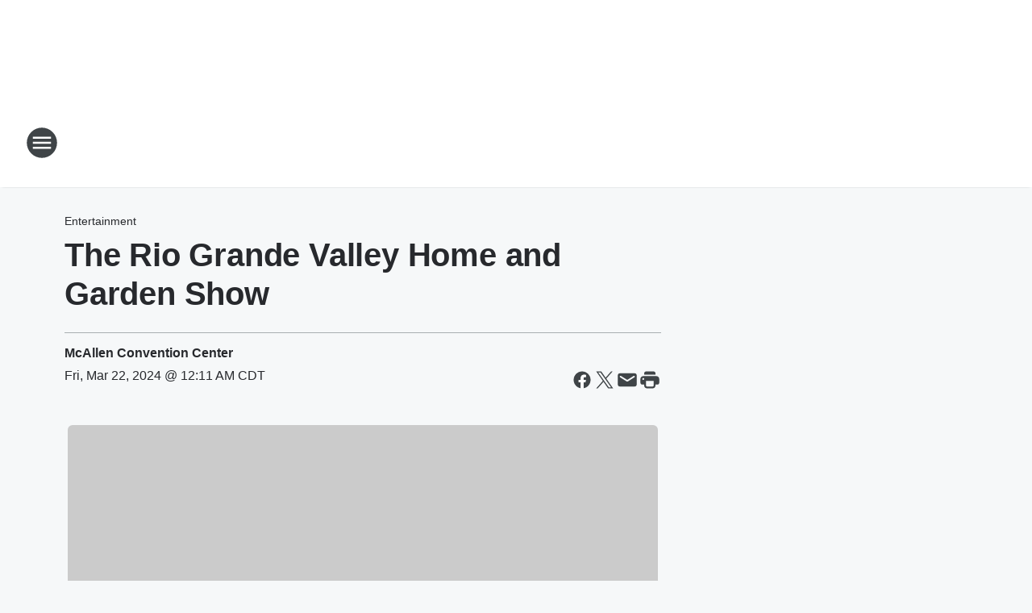

--- FILE ---
content_type: text/html; charset=utf-8
request_url: https://kissfmrgv.iheart.com/calendar/content/2024-03-22-the-rio-grande-valley-home-and-garden-show/
body_size: 78056
content:
<!DOCTYPE html>
        <html lang="en" dir="ltr">
            <head>
                <meta charset="UTF-8">
                <meta name="viewport" content="width=device-width, initial-scale=1.0">
                
                <style>:root{--color-white:#fff;--color-black:#000;--color-red:red;--color-brand-red:#c6002b;--color-brand-grey:#939697;--palette-red-600:#c6002b;--palette-red-500:#cd212e;--palette-red-400:#e22c3a;--palette-red-300:#f4747c;--palette-red-200:#f79096;--palette-red-100:#f4adb1;--palette-orange-600:#fb6825;--palette-orange-500:#fc833e;--palette-orange-400:#fc9e65;--palette-orange-300:#fdb990;--palette-orange-200:#fdd5bb;--palette-orange-100:#fef1e8;--palette-yellow-600:#fcba38;--palette-yellow-500:#fdc64c;--palette-yellow-400:#fdd36f;--palette-yellow-300:#fddf96;--palette-yellow-200:#feecbf;--palette-yellow-100:#fff8e9;--palette-green-600:#46815a;--palette-green-500:#62aa7b;--palette-green-400:#78d297;--palette-green-300:#8bdea7;--palette-green-200:#9ce2b4;--palette-green-100:#ace7c0;--palette-blue-600:#0055b7;--palette-blue-500:#509da7;--palette-blue-400:#60bac6;--palette-blue-300:#68c8d5;--palette-blue-200:#84dae5;--palette-blue-100:#a3e2eb;--palette-purple-600:#793cb7;--palette-purple-500:#8d5bcd;--palette-purple-400:#a071dc;--palette-purple-300:#a586e5;--palette-purple-200:#b895f2;--palette-purple-100:#c7a3f5;--palette-grey-600:#27292d;--palette-grey-600-rgb:39,41,45;--palette-grey-500:#3f4447;--palette-grey-500-rgb:63,68,71;--palette-grey-400:#717277;--palette-grey-400-rgb:113,114,119;--palette-grey-300:#a9afb2;--palette-grey-300-rgb:169,175,178;--palette-grey-250:#dadfe3;--palette-grey-250-rgb:218,223,227;--palette-grey-200:#e6eaed;--palette-grey-200-rgb:230,234,237;--palette-grey-150:#edf1f3;--palette-grey-150-rgb:237,241,243;--palette-grey-100:#f6f8f9;--palette-grey-100-rgb:246,248,249;--accent-color:var(--palette-grey-600);--station-accent-background:var(--palette-grey-600);--station-accent-background-overlay:var(--accent-color);--station-accent-foreground:var(--color-white);--station-font-family:"Segoe UI",Helvetica,Arial,sans-serif,"Apple Color Emoji","Segoe UI Emoji","Segoe UI Symbol";--body-bgcolor:var(--palette-grey-100);--body-font-family:var(--station-font-family);--body-font-size:1.6rem;--body-font-size-2:1.4rem;--body-text-color:var(--palette-grey-600);--secondary-text-color:var(--palette-grey-500);--caption-text-color:var(--palette-grey-400);--default-link-color:var(--palette-grey-600);--default-link-hover-color:var(--palette-grey-500);--station-link-color:var(--accent-color);--station-link-hover-color:var(--default-link-hover-color);--content-min-width:90rem;--content-max-width:128rem;--grid-vertical-spacing:3.2rem;--base-grid-gap:1.6rem;--region-row-gap:var(--grid-vertical-spacing);--grid-gutter-width:1.6rem;--front-matter-grid-column:2;--two-column-grid-template-columns:var(--grid-gutter-width) minmax(28.8rem,1fr) var(--grid-gutter-width);--full-width-grid-template-columns:1fr;--full-width-grid-block-template-columns:var(--grid-gutter-width) minmax(28.8rem,1fr) var(--grid-gutter-width);--site-theme-overlay-opacity:0.25;--site-theme-foreground-color:var(--palette-grey-500);--site-theme-foreground-hover-color:var(--palette-grey-400);--site-theme-background-color:var(--color-white);--text-highlight-background:var(--color-black);--text-highlight-foreground:var(--color-white);--alert-background-color:var(--palette-blue-600);--alert-foreground-color:var(--color-white);--browser-checker-bg-color:var(--palette-grey-400);--browser-checker-text-color:var(--color-black);--eyebrow-text-color:var(--palette-grey-600);--byline-text-color:var(--palette-grey-600);--button-background:var(--palette-grey-600);--button-foreground:var(--color-white);--button-border:none;--button-padding:1.5rem 2.4rem;--button-radius:99.9rem;--button-font-size:1.5rem;--button-font-weight:600;--button-line-height:2rem;--button-shadow:0 0.1rem 0.3rem rgba(0,0,0,.15);--button-hover-background:var(--palette-grey-500);--button-hover-foreground:var(--color-white);--button-hover-shadow:0 0.3rem 0.5rem rgba(0,0,0,.15);--button-hover-border:var(--button-border);--button-active-background:var(--button-background);--button-active-foreground:var(--button-foreground);--button-active-shadow:var(--button-shadow);--button-active-border:var(--button-border);--button-disabled-background:var(--palette-grey-250);--button-disabled-foreground:var(--palette-grey-300);--button-disabled-shadow:none;--button-disabled-border:var(--button-border);--button-secondary-background:transparent;--button-secondary-foreground:var(--palette-grey-600);--button-secondary-border:0.1rem solid var(--palette-grey-600);--button-secondary-hover-background:var(--palette-grey-150);--button-secondary-hover-foreground:var(--button-secondary-foreground);--button-secondary-hover-border:var(--button-secondary-border);--button-secondary-active-background:var(--palette-grey-600);--button-secondary-active-foreground:var(--color-white);--button-secondary-active-border:var(--button-secondary-border);--button-customized-foreground:var(--body-text-color);--button-customized-background:transparent;--button-customized-hover-foreground:var(--body-text-color);--button-customized-hover-background:transparent;--block-theme-foreground-color:var(--body-text-color);--block-theme-background-color:var(--palette-grey-200);--block-theme-background-overlay:transparent;--heading-vertical-margin:2.4rem;--card-heading-color:var(--palette-grey-600);--card-bg-color:var(--color-white);--card-text-primary-color:var(--palette-grey-600);--card-text-secondary-color:var(--palette-grey-500);--tabs-text-default-color:var(--palette-grey-500);--tabs-text-active-color:var(--palette-grey-600);--fader-bg-color:var(--palette-grey-200);--fader-width:3.2rem;--fader-gradient:linear-gradient(to right,rgba(var(--palette-grey-200-rgb),0) 0%,var(--palette-grey-200) 90%);--viewmore-text-color:var(--palette-grey-600);--heading-text-color:var(--body-text-color);--container-max-width:128rem;--container-horizontal-margin:1.6rem;--container-block-vertical-margin:1.6rem;--container-width:calc(100vw - var(--container-horizontal-margin)*2);--container-block-width:var(--container-width);--navigation-zindex:999;--playerbar-zindex:9;--legalnotice-zindex:10;--modal-zindex:1000;--heading-font-weight:900;--heading-margin-default:0;--heading-1-font-size:3.2rem;--heading-1-line-height:3.6rem;--heading-2-font-size:2.4rem;--heading-2-line-height:2.8rem;--heading-3-font-size:2.4rem;--heading-3-line-height:2.8rem;--heading-4-font-size:1.8rem;--heading-4-line-height:2.2rem;--heading-5-font-size:1.6rem;--heading-5-line-height:2rem;--heading-6-font-size:1.4rem;--heading-6-line-height:1.6rem;--elevation-1:0 0.1rem 0.3rem rgba(0,0,0,.15);--elevation-4:0 0.3rem 0.5rem rgba(0,0,0,.15);--elevation-6:0 0.5rem 0.8rem rgba(0,0,0,.15);--elevation-8:0 0.8rem 2.4rem rgba(0,0,0,.15);--elevation-up:0 -0.1rem 0.3rem -0.3rem #000;--elevation-down:0 0.1rem 0.3rem -0.3rem #000;--weather-icon-color:var(--color-white);--arrow-icon-color:var(--color-white);--icon-default-width:2.4rem;--icon-default-height:2.4rem;--icon-primary-color:var(--palette-grey-500);--icon-secondary-color:var(--color-white);--icon-primary-hover-color:var(--palette-grey-400);--icon-secondary-hover-color:var(--color-white);--search-input-foreground:var(--palette-grey-600);--search-input-background:transparent;--search-container-background:var(--color-white);--search-input-placeholder:var(--palette-grey-400);--template-grid-height:100%}@media screen and (min-width:768px){:root{--max-gutter:calc((100% - var(--container-max-width))/2);--grid-gutter-width:minmax(2rem,var(--max-gutter));--base-grid-gap:3.2rem;--two-column-grid-template-columns:var(--grid-gutter-width) minmax(32rem,60rem) minmax(32rem,38rem) var(--grid-gutter-width)}}@media screen and (min-width:1060px){:root{--grid-gutter-width:minmax(8rem,var(--max-gutter));--two-column-grid-template-columns:var(--grid-gutter-width) minmax(52rem,90rem) 38rem var(--grid-gutter-width);--full-width-grid-block-template-columns:var(--grid-gutter-width) minmax(90rem,1fr) var(--grid-gutter-width);--container-horizontal-margin:8rem;--container-block-vertical-margin:3.2rem;--heading-1-font-size:4rem;--heading-1-line-height:4.8rem;--heading-2-font-size:3.2rem;--heading-2-line-height:3.6rem}}body.theme-night{--site-theme-foreground-color:var(--palette-grey-100);--site-theme-foreground-hover-color:var(--palette-grey-300);--site-theme-background-color:var(--color-black);--alert-background-color:var(--color-white);--alert-foreground-color:var(--color-black);--search-input-foreground:var(--site-theme-foreground-color);--search-container-background:var(--site-theme-background-color);--search-input-placeholder:var(--site-theme-foreground-hover-color);--station-accent-background:var(--color-white);--station-accent-background-overlay:var(--accent-color);--station-accent-foreground:var(--color-black);--block-theme-background-color:var(--palette-grey-600);--block-theme-background-overlay:var(--accent-color);--block-theme-foreground-color:var(--color-white)}body.theme-night .themed-block{--tabs-text-default-color:var(--palette-grey-100);--tabs-text-active-color:var(--palette-grey-200);--card-text-primary-color:var(--block-theme-foreground-color);--card-text-secondary-color:var(--block-theme-foreground-color);--viewmore-text-color:var(--block-theme-foreground-color);--icon-primary-color:var(--block-theme-foreground-color);--heading-text-color:var(--block-theme-foreground-color);--default-link-color:var(--block-theme-foreground-color);--body-text-color:var(--block-theme-foreground-color);--fader-gradient:none;--eyebrow-text-color:var(--block-theme-foreground-color);--button-background:var(--color-white);--button-foreground:var(--palette-grey-600);--button-border:none;--button-hover-background:var(--palette-grey-100);--button-hover-foreground:var(--palette-grey-600);--button-active-background:var(--button-hover-background);--button-active-foreground:var(--button-hover-foreground);--button-disabled-background:var(--palette-grey-400);--button-disabled-foreground:var(--palette-grey-300);--button-secondary-background:transparent;--button-secondary-foreground:var(--color-white);--button-secondary-border:0.1rem solid var(--palette-grey-100);--button-secondary-hover-background:var(--palette-grey-100);--button-secondary-hover-foreground:var(--palette-grey-600);--button-secondary-hover-border:var(--button-secondary-border);--button-secondary-active-background:var(--color-white);--button-secondary-active-foreground:var(--palette-grey-600);--button-secondary-active-border:var(--button-secondary-border)}body.template-coast{--accent-color:var(--palette-grey-100);--body-bgcolor:var(--color-black);--body-text-color:var(--color-white);--card-heading-color:var(--color-white);--card-bg-color:transparent;--card-text-primary-color:var(--color-white);--card-text-secondary-color:var(--palette-grey-100);--heading-text-color:var(--body-text-color);--tabs-text-default-color:var(--color-white);--tabs-text-active-color:var(--palette-grey-100);--button-customized-foreground:var(--default-link-color);--button-customized-hover-foreground:var(--default-link-hover-color)}.card-title{font-size:var(--heading-4-font-size);font-weight:var(--heading-font-weight);line-height:var(--heading-4-line-height)}.alerts:not(:empty),.themed-block{background-color:var(--block-theme-background-color);max-width:none;position:relative}.theme-night .alerts:not(:empty)>*,.theme-night .themed-block>*{position:relative;z-index:1}.theme-night .alerts:not(:empty):before,.theme-night .themed-block:before{background-color:var(--block-theme-background-overlay);content:"";display:inline-flex;height:100%;left:0;opacity:var(--site-theme-overlay-opacity);position:absolute;top:0;width:100%;z-index:0}.subheading{color:var(--secondary-text-color)}.caption{color:var(--caption-text-color)}.scroll-blocker{background-color:rgba(0,0,0,.7);height:100vh;left:0;opacity:0;position:fixed;top:0;transition:visibility 0s ease-in-out,opacity .3s;visibility:hidden;width:100%;z-index:10}.no-content{display:none}.hidden{display:none!important}.search-button{background-color:transparent;border:none;cursor:pointer;line-height:0;margin:0;padding:0}.search-button svg .primary-path{fill:var(--icon-primary-color)}.search-button:active svg .primary-path,.search-button:hover svg .primary-path{fill:var(--icon-primary-hover-color)}.text-default{color:var(--palette-grey-500)}.text-headline{color:var(--palette-grey-600)}.text-caption{color:var(--palette-grey-400)}.text-on-dark{color:#fff}.text-on-light{color:var(--palette-grey-500)}.text-inactive{color:var(--palette-grey-300)}.text-link{color:var(--palette-red-400)}.bg-default{background-color:var(--palette-grey-100)}.bg-light{background-color:#fff}.bg-dark{background-color:var(--palette-grey-600)}.bg-inactive{background-color:var(--palette-grey-300)}.bg-selected{background-color:var(--palette-red-400)}.border-default{border-color:var(--palette-grey-300)}.border-neutral-light{border-color:var(--palette-grey-200)}.border-neutral-dark{border-color:var(--palette-grey-400)}.border-dark{border-color:var(--palette-grey-500)}.card{box-shadow:var(--elevation-1)}.card:hover{box-shadow:var(--elevation-4)}.menu{box-shadow:var(--elevation-6)}.dialog{box-shadow:var(--elevation-8)}.elevation-01,.navigation-bar{box-shadow:var(--elevation-1)}.elevation-01,.elevation-04{border-radius:.6rem}.elevation-04{box-shadow:var(--elevation-4)}.elevation-06{border-radius:.6rem;box-shadow:var(--elevation-6)}.elevation-08{border-radius:.6rem;box-shadow:var(--elevation-8)}.elevation-up{border-radius:.6rem;box-shadow:var(--elevation-up)}.img-responsive{height:auto;max-width:100%}.warning-text{background:var(--palette-yellow-300);border-radius:.6rem;box-shadow:0 .4rem .4rem rgba(0,0,0,.1);color:var(--palette-grey-600);display:flex;font-size:1.6rem;font-weight:400;gap:.8rem;padding:1.6rem;width:100%}.warning-text:before{content:url("data:image/svg+xml;utf8,<svg xmlns='http://www.w3.org/2000/svg' fill='brown'><path d='M11.777.465a.882.882 0 00-1.554 0L.122 18.605C-.224 19.225.208 20 .899 20H21.1c.691 0 1.123-.775.777-1.395L11.777.465zM11 12.5c-.55 0-1-.45-1-1v-4c0-.55.45-1 1-1s1 .45 1 1v4c0 .55-.45 1-1 1zm0 4a1 1 0 110-2 1 1 0 010 2z' /></svg>");display:block;height:2rem;width:2.2rem}.fader{position:relative}.fader:after{background:var(--fader-gradient);content:"";display:inline-block;height:100%;position:absolute;right:-.1rem;top:-.1rem;width:var(--fader-width)}.fader .fade{display:none}.alerts:not(:empty){margin-bottom:-.1rem;padding:2.4rem 0}hr.divider{background-color:var(--palette-grey-300);border:none;height:.1rem;margin:0}hr.dark{background:var(--palette-grey-400)}html{font-size:10px;margin:0;max-width:100vw;padding:0;width:100%}html *{box-sizing:border-box}@-moz-document url-prefix(){body{font-weight:lighter}}body{background-color:var(--body-bgcolor);color:var(--body-text-color);font-family:var(--body-font-family);font-size:var(--body-font-size);margin:0;overflow:hidden;overflow-anchor:none;padding:0;position:relative;width:100%}body.no-scroll{height:100vh;overflow:hidden}body.no-scroll .scroll-blocker{opacity:1;visibility:visible}a{color:var(--default-link-color)}a.next-page{height:.1rem;visibility:hidden}h1,h2,h3,h4,h5,h6{color:var(--heading-text-color);font-weight:var(--heading-font-weight);margin:var(--heading-margin-default)}h1,h2,h3,h4{letter-spacing:-.02rem}h1{font-size:var(--heading-1-font-size);line-height:var(--heading-1-line-height)}h2{font-size:var(--heading-2-font-size);line-height:var(--heading-2-line-height)}h3{font-size:var(--heading-3-font-size);line-height:var(--heading-3-line-height)}h4{font-size:var(--heading-4-font-size);line-height:var(--heading-4-line-height)}h5{font-size:var(--heading-5-font-size);line-height:var(--heading-5-line-height)}h6{font-size:var(--heading-6-font-size);line-height:var(--heading-6-line-height)}figure{margin:0 auto}[type=email],[type=number],[type=password],input[type=text]{background:#fff;border:.1rem solid #717277;border-radius:.6rem}.tabbed-item:focus{background-color:#ff0!important;outline:.2rem dashed red!important}button{font-family:var(--body-font-family)}svg .primary-path{fill:var(--icon-primary-color)}svg .secondary-path{fill:var(--icon-secondary-color)}::selection{background-color:var(--text-highlight-background);color:var(--text-highlight-foreground)}@media print{@page{size:A4 portrait;margin:1cm}::-webkit-scrollbar{display:none}body{background:#fff!important;color:#000;font:13pt Georgia,Times New Roman,Times,serif;line-height:1.3;margin:0}#app{display:block;height:100%;width:auto}h1{font-size:24pt}h2,h3,h4{font-size:14pt;margin-top:2.5rem}h1,h2,h3,h4,h5,h6{page-break-after:avoid}a,blockquote,h1,h2,h3,h4,h5,h6,img,p{page-break-inside:avoid}img{page-break-after:avoid}pre,table{page-break-inside:avoid}a,a:link,a:visited{background:transparent;color:#520;font-weight:700;text-align:left;text-decoration:underline}a[href^="#"]{font-weight:400;text-decoration:none}a:after>img,article a[href^="#"]:after{content:""}address,blockquote,dd,dt,li,p{font-size:100%}ol,ul{list-style:square;margin-bottom:20pt;margin-left:18pt}li{line-height:1.6em}.component-site-header{display:block;position:relative}.component-site-header .main-header-items{display:block;width:100%}iframe{height:0!important;line-height:0pt!important;overflow:hidden!important;white-space:nowrap;width:0!important}.component-ad-unit,.component-pushdown,.component-recommendation,.component-social-network-icons,.footer-national-links,.lower-footer-national-links,.nav-toggler,.search-user-container,.share-icons,iframe,nav{display:none}}.component-app{background-color:pink;display:flex;flex-direction:column}.template-grid{display:grid;grid-template-areas:"router-outlet" "player-bar";grid-template-columns:1fr;grid-template-rows:1fr auto;height:100vh;height:var(--template-grid-height);overflow:hidden}.template-grid>.component-routes{grid-area:router-outlet;overflow:auto}.template-grid>.ihr-player-bar{grid-area:player-bar}
/*# sourceMappingURL=local-critical-style.5a54a2ee878d2c1e77ca.css.map*/</style>
                <link rel="preconnect" href="https://static.inferno.iheart.com" data-reactroot=""/><link rel="preconnect" href="https://i.iheart.com" data-reactroot=""/><link rel="preconnect" href="https://webapi.radioedit.iheart.com" data-reactroot=""/><link rel="preconnect" href="https://us.api.iheart.com" data-reactroot=""/><link rel="preconnect" href="https://https://cdn.cookielaw.org" data-reactroot=""/><link rel="preconnect" href="https://www.iheart.com" data-reactroot=""/><link rel="dns-prefetch" href="https://static.inferno.iheart.com" data-reactroot=""/><link rel="preload" href="https://cdn.cookielaw.org/consent/7d044e9d-e966-4b73-b448-a29d06f71027/otSDKStub.js" as="script" data-reactroot=""/><link rel="preload" href="https://cdn.cookielaw.org/opt-out/otCCPAiab.js" as="script" data-reactroot=""/>
                
                <link data-chunk="bundle" rel="stylesheet" href="https://static.inferno.iheart.com/inferno/styles/bundle.59591de6039be7feaf3d.css">
<link data-chunk="local" rel="stylesheet" href="https://static.inferno.iheart.com/inferno/styles/local.bc06f128f534d4a5d747.css">
<link data-chunk="CalendarFrontMatter-component" rel="stylesheet" href="https://static.inferno.iheart.com/inferno/styles/CalendarFrontMatter-component.1e25472fc31113cec412.css">
<link data-chunk="Heading-component" rel="stylesheet" href="https://static.inferno.iheart.com/inferno/styles/Heading-component.d79a5c95e6ef67a97bca.css">
<link data-chunk="Asset-component" rel="stylesheet" href="https://static.inferno.iheart.com/inferno/styles/Asset-component.2f0669b2b350b143ab90.css">
<link data-chunk="ImageAsset-component" rel="stylesheet" href="https://static.inferno.iheart.com/inferno/styles/ImageAsset-component.2b71f0129af91cbf9c50.css">
<link data-chunk="HtmlEmbed-component" rel="stylesheet" href="https://static.inferno.iheart.com/inferno/styles/HtmlEmbed-component.b4b15f07245686764032.css">
<link data-chunk="core-page-blocks-recommendation-Recommendation-component" rel="stylesheet" href="https://static.inferno.iheart.com/inferno/styles/core-page-blocks-recommendation-Recommendation-component.2fbf0f823711108d2479.css">
<link data-chunk="core-page-blocks-datasource-DatasourceLoader-component" rel="stylesheet" href="https://static.inferno.iheart.com/inferno/styles/core-page-blocks-datasource-DatasourceLoader-component.ed118ca85e0cefc658b6.css">
<link data-chunk="components-Eyebrow-component" rel="stylesheet" href="https://static.inferno.iheart.com/inferno/styles/Eyebrow-component.23e83d8b8cab22ea99d6.css">
                <style data-reactroot="">:root {
        --station-font-family: "Mulish","Segoe UI",Helvetica,Arial,sans-serif,"Apple Color Emoji","Segoe UI Emoji","Segoe UI Symbol";
        --gradient-start: hsl(316,100%,26.4%);
        --gradient-stop: hsl(316,100%,20.4%);
        
                --accent-color: #c90092;
            
        
             --darkFooterColor: hsl(316,100%,24.4%);
             
        --premiere-footer-dark-color:var(--darkFooterColor);
    }</style>
                
                <title data-rh="true">The Rio Grande Valley Home and Garden Show | 105.5 &amp; 106.3 KISS FM</title>
                <link data-rh="true" rel="shortcut icon" type="" title="" href="https://i.iheart.com/v3/re/assets.brands/6425ac03cddb6bc9efccd3b4?ops=gravity(%22center%22),contain(32,32),quality(65)"/><link data-rh="true" rel="apple-touch-icon" type="" title="" href="https://i.iheart.com/v3/re/assets.brands/6425ac03cddb6bc9efccd3b4?ops=new(),flood(%22white%22),swap(),merge(%22over%22),gravity(%22center%22),contain(167,167),quality(80),format(%22png%22)"/><link data-rh="true" rel="image_src" type="" title="" href="https://i.iheart.com/v3/re/assets.brands/65dd7cfd54f0bbcc943edf59?ops=gravity(%22north%22),fit(1200,675),quality(65)"/><link data-rh="true" rel="canonical" type="" title="" href="https://ktex.iheart.com/calendar/content/2024-03-22-the-rio-grande-valley-home-and-garden-show"/>
                <meta data-rh="true" property="og:locale" content="en_us"/><meta data-rh="true" name="msapplication-TileColor" content="#fff"/><meta data-rh="true" name="msvalidate.01" content="E98E323249F89ACF6294F958692E230B"/><meta data-rh="true" name="format-detection" content="telephone=no"/><meta data-rh="true" name="theme-color" content="#c90092"/><meta data-rh="true" property="og:title" content="The Rio Grande Valley Home and Garden Show | 105.5 &amp; 106.3 KISS FM | Mar 22nd, 2024 | McAllen Convention Center"/><meta data-rh="true" property="twitter:title" content="The Rio Grande Valley Home and Garden Show | 105.5 &amp; 106.3 KISS FM | Mar 22nd, 2024 | McAllen Convention Center"/><meta data-rh="true" itemprop="name" content="The Rio Grande Valley Home and Garden Show | 105.5 &amp; 106.3 KISS FM"/><meta data-rh="true" name="description" content="Be the first to get all the important details on 105.5 &amp; 106.3 KISS FM - All The Hits for the Rio Grande Valley only on 105.5 &amp; 106.3 KISS FM"/><meta data-rh="true" property="og:description" content="Be the first to get all the important details on 105.5 &amp; 106.3 KISS FM - All The Hits for the Rio Grande Valley only on 105.5 &amp; 106.3 KISS FM"/><meta data-rh="true" property="twitter:description" content="Be the first to get all the important details on 105.5 &amp; 106.3 KISS FM - All The Hits for the Rio Grande Valley only on 105.5 &amp; 106.3 KISS FM"/><meta data-rh="true" itemprop="description" content="Be the first to get all the important details on 105.5 &amp; 106.3 KISS FM - All The Hits for the Rio Grande Valley only on 105.5 &amp; 106.3 KISS FM"/><meta data-rh="true" property="og:url" content="https://kissfmrgv.iheart.com/calendar/content/2024-03-22-the-rio-grande-valley-home-and-garden-show/"/><meta data-rh="true" property="twitter:url" content="https://kissfmrgv.iheart.com/calendar/content/2024-03-22-the-rio-grande-valley-home-and-garden-show/"/><meta data-rh="true" itemprop="url" content="https://kissfmrgv.iheart.com/calendar/content/2024-03-22-the-rio-grande-valley-home-and-garden-show/"/><meta data-rh="true" name="thumbnail" content="https://i.iheart.com/v3/re/assets.brands/65dd7cfd54f0bbcc943edf59?ops=gravity(%22north%22),fit(1200,675),quality(65)"/><meta data-rh="true" property="og:image" content="https://i.iheart.com/v3/re/assets.brands/65dd7cfd54f0bbcc943edf59?ops=gravity(%22north%22),fit(1200,675),quality(65)"/><meta data-rh="true" property="og:image:width" content="1200"/><meta data-rh="true" property="og:image:height" content="675"/><meta data-rh="true" property="twitter:image" content="https://i.iheart.com/v3/re/assets.brands/65dd7cfd54f0bbcc943edf59?ops=gravity(%22north%22),fit(1200,675),quality(65)"/><meta data-rh="true" itemprop="image" content="https://i.iheart.com/v3/re/assets.brands/65dd7cfd54f0bbcc943edf59?ops=gravity(%22north%22),fit(1200,675),quality(65)"/><meta data-rh="true" name="msapplication-TileImage" content="https://i.iheart.com/v3/re/assets.brands/65dd7cfd54f0bbcc943edf59?ops=gravity(%22north%22),fit(1200,675),quality(65)"/><meta data-rh="true" property="twitter:card" content="summary_large_image"/><meta data-rh="true" property="twitter:site" content="@KISS1063"/><meta data-rh="true" property="twitter:creator" content="@KISS1063"/><meta data-rh="true" property="twitter:domain" content="kissfmrgv.iheart.com"/><meta data-rh="true" property="og:site_name" content="105.5 &amp; 106.3 KISS FM"/><meta data-rh="true" name="application-name" content="105.5 &amp; 106.3 KISS FM"/><meta data-rh="true" name="google-site-verification" content="p2FWrUKxtwBmQgHV4CjD80oKdZZBjmMNByoWvZMsYso"/><meta data-rh="true" name="keywords" content="mcallen, convention, center, mcallen, texas"/><meta data-rh="true" property="og:type" content="article"/><meta data-rh="true" name="robots" content="max-image-preview:large"/><meta data-rh="true" name="categories" content="entertainment"/>
                
            </head>
            <body class="theme-light template-default">
                <div id="app"><div class="component-template template-grid" data-reactroot=""><div class="component-routes"><div class="component-pushdown"><div tabindex="-1" class="component-ad-unit lazy-load" data-position="3330" data-split="50" id="dfp-ad-3330-15y6j"></div></div><header class="component-site-header"><section class="main-header-items"><button aria-label="Open Site Navigation" class="nav-toggler" tabindex="0"><svg tabindex="-1" focusable="false" class="svg-icon icon-hamburger" width="32px" height="32px" viewBox="0 0 32 32" fill="none" xmlns="http://www.w3.org/2000/svg"><circle cx="16" cy="16" r="15" fill="none" stroke="none" stroke-width="2"></circle><path fill-rule="evenodd" clip-rule="evenodd" tabindex="-1" class="primary-path" fill="none" d="M7 22h18v-2H7v2zm0-5h18v-2H7v2zm0-7v2h18v-2H7z"></path></svg></button><nav class="" tabindex="-1" aria-hidden="true" aria-label="Primary Site Navigation" id="component-site-nav"><header class="navbar-header"><figure class="component-station-logo"><a aria-label="Station Link" tabindex="0" href="/"><img src="https://i.iheart.com/v3/re/assets.brands/6425ac03cddb6bc9efccd3b4?ops=gravity(%22center%22),contain(180,60)&amp;quality=80" data-src="https://i.iheart.com/v3/re/assets.brands/6425ac03cddb6bc9efccd3b4?ops=gravity(%22center%22),contain(180,60)&amp;quality=80" data-srcset="https://i.iheart.com/v3/re/assets.brands/6425ac03cddb6bc9efccd3b4?ops=gravity(%22center%22),contain(180,60)&amp;quality=80 1x,https://i.iheart.com/v3/re/assets.brands/6425ac03cddb6bc9efccd3b4?ops=gravity(%22center%22),contain(360,120)&amp;quality=80 2x" sizes="" alt="105.5 &amp; 106.3 KISS FM - All The Hits for the Rio Grande Valley" class="lazyload" srcSet="https://i.iheart.com/v3/re/assets.brands/6425ac03cddb6bc9efccd3b4?ops=gravity(%22center%22),contain(180,60)&amp;quality=80 1x,https://i.iheart.com/v3/re/assets.brands/6425ac03cddb6bc9efccd3b4?ops=gravity(%22center%22),contain(360,120)&amp;quality=80 2x" width="180" height="60"/></a></figure><button class="CloseButton-module_close_4S+oa undefined" aria-label="Close Site Navigation" tabindex="0"><svg class="svg-icon icon-close" focusable="false" tabindex="-1" aria-hidden="true" width="24" height="24" viewBox="0 0 24 24" fill="none" xmlns="http://www.w3.org/2000/svg"><path aria-hidden="true" focusable="false" tabindex="-1" class="primary-path" d="M18.3 5.70997C17.91 5.31997 17.28 5.31997 16.89 5.70997L12 10.59L7.10997 5.69997C6.71997 5.30997 6.08997 5.30997 5.69997 5.69997C5.30997 6.08997 5.30997 6.71997 5.69997 7.10997L10.59 12L5.69997 16.89C5.30997 17.28 5.30997 17.91 5.69997 18.3C6.08997 18.69 6.71997 18.69 7.10997 18.3L12 13.41L16.89 18.3C17.28 18.69 17.91 18.69 18.3 18.3C18.69 17.91 18.69 17.28 18.3 16.89L13.41 12L18.3 7.10997C18.68 6.72997 18.68 6.08997 18.3 5.70997Z" fill="#3F4447"></path></svg></button></header><hr class="divider"/><section class="nav-inner-wrapper"><ul style="max-height:calc(100vh - 100px)" class="menu-container main-nav"><li class="menu-top-label"><button aria-label="Listen" class="button-text" tabindex="0"><span class="menu-label">Listen</span></button></li><li class="menu-top-label"><a aria-label="Johnjay &amp; Rich in the Morning" tabindex="0" href="/featured/johnjay-and-rich/">Johnjay &amp; Rich in the Morning</a></li><li data-testid="menu-top-label" class="menu-top-label menu-toggler"><button aria-label="Toggle Menu for On Air" class="button-text" tabindex="0"><span class="menu-label">On Air</span><svg tabindex="-1" focusable="false" class="svg-icon icon-expand" width="24" height="24" viewBox="0 0 24 24" fill="none" xmlns="http://www.w3.org/2000/svg"><path class="primary-path" tabindex="-1" d="M15.88 9.29006L12 13.1701L8.11998 9.29006C7.72998 8.90006 7.09998 8.90006 6.70998 9.29006C6.31998 9.68006 6.31998 10.3101 6.70998 10.7001L11.3 15.2901C11.69 15.6801 12.32 15.6801 12.71 15.2901L17.3 10.7001C17.69 10.3101 17.69 9.68006 17.3 9.29006C16.91 8.91006 16.27 8.90006 15.88 9.29006Z"></path></svg></button><ul class="submenu-container" aria-hidden="true"><li><a aria-label="Ryan Seacrest" tabindex="0" href="/featured/ryan-seacrest/">Ryan Seacrest</a></li><li><a aria-label="Jay Cantu" tabindex="0" href="/featured/jay-cantu/">Jay Cantu</a></li><li><a aria-label="On With Mario" tabindex="0" href="/featured/on-with-mario/">On With Mario</a></li><li><a aria-label="Chris Davis" tabindex="0" href="/featured/chris-davis/">Chris Davis</a></li><li><a aria-label="AT40" tabindex="0" href="/featured/at40/">AT40</a></li><li><a aria-label="Carter" tabindex="0" href="/featured/carter/">Carter</a></li><li><a aria-label="Joey Brooks" tabindex="0" href="/featured/joey-brooks/">Joey Brooks</a></li><li><a aria-label="Haze" tabindex="0" href="/featured/haze/">Haze</a></li><li><a aria-label="Natalia Perez" tabindex="0" href="/featured/natalia-perez/">Natalia Perez</a></li></ul></li><li data-testid="menu-top-label" class="menu-top-label menu-toggler"><button aria-label="Toggle Menu for Connect" class="button-text" tabindex="0"><span class="menu-label">Connect</span><svg tabindex="-1" focusable="false" class="svg-icon icon-expand" width="24" height="24" viewBox="0 0 24 24" fill="none" xmlns="http://www.w3.org/2000/svg"><path class="primary-path" tabindex="-1" d="M15.88 9.29006L12 13.1701L8.11998 9.29006C7.72998 8.90006 7.09998 8.90006 6.70998 9.29006C6.31998 9.68006 6.31998 10.3101 6.70998 10.7001L11.3 15.2901C11.69 15.6801 12.32 15.6801 12.71 15.2901L17.3 10.7001C17.69 10.3101 17.69 9.68006 17.3 9.29006C16.91 8.91006 16.27 8.90006 15.88 9.29006Z"></path></svg></button><ul class="submenu-container" aria-hidden="true"><li><a href="https://news.iheart.com/apps/" target="_self" aria-label="Listen on iHeartRadio">Listen on iHeartRadio</a></li><li><a aria-label="Calendar" tabindex="0" href="/calendar/">Calendar</a></li><li><a aria-label="KISS Playlist" tabindex="0" href="/music/recently-played/">KISS Playlist</a></li><li><a aria-label="Storm Watch" tabindex="0" href="/featured/texas-storm-watch/">Storm Watch</a></li><li><a href="https://www.facebook.com/kiss1063/" target="_blank" rel="noopener" aria-label="Join us on Facebook">Join us on Facebook</a></li><li><a href="https://twitter.com/kiss1063" target="_self" aria-label="Join us on Twitter">Join us on Twitter</a></li><li><a href="https://www.instagram.com/kissfmrgv/" target="_self" aria-label="Join us on Instagram">Join us on Instagram</a></li></ul></li><li data-testid="menu-top-label" class="menu-top-label menu-toggler"><button aria-label="Toggle Menu for Rules and Regulations" class="button-text" tabindex="0"><span class="menu-label">Rules and Regulations</span><svg tabindex="-1" focusable="false" class="svg-icon icon-expand" width="24" height="24" viewBox="0 0 24 24" fill="none" xmlns="http://www.w3.org/2000/svg"><path class="primary-path" tabindex="-1" d="M15.88 9.29006L12 13.1701L8.11998 9.29006C7.72998 8.90006 7.09998 8.90006 6.70998 9.29006C6.31998 9.68006 6.31998 10.3101 6.70998 10.7001L11.3 15.2901C11.69 15.6801 12.32 15.6801 12.71 15.2901L17.3 10.7001C17.69 10.3101 17.69 9.68006 17.3 9.29006C16.91 8.91006 16.27 8.90006 15.88 9.29006Z"></path></svg></button><ul class="submenu-container" aria-hidden="true"><li><a aria-label="WIN TICKETS TO STRANGER THINGS" tabindex="0" href="/content/2025-12-29-win-tickets-for-stranger-things-rules/">WIN TICKETS TO STRANGER THINGS</a></li></ul></li><li class="menu-top-label"><a tabindex="0" href="/"></a></li><li class="menu-top-label menu-toggler"><button aria-label="Toggle Menu for Contests &amp; Promotions" class="button-text" tabindex="0"><span class="menu-label">Contests &amp; Promotions</span><svg tabindex="-1" focusable="false" class="svg-icon icon-expand" width="24" height="24" viewBox="0 0 24 24" fill="none" xmlns="http://www.w3.org/2000/svg"><path class="primary-path" tabindex="-1" d="M15.88 9.29006L12 13.1701L8.11998 9.29006C7.72998 8.90006 7.09998 8.90006 6.70998 9.29006C6.31998 9.68006 6.31998 10.3101 6.70998 10.7001L11.3 15.2901C11.69 15.6801 12.32 15.6801 12.71 15.2901L17.3 10.7001C17.69 10.3101 17.69 9.68006 17.3 9.29006C16.91 8.91006 16.27 8.90006 15.88 9.29006Z"></path></svg></button><ul class="submenu-container" aria-hidden="true"><li><a href="https://www.donorschoose.org/iheartradio" target="_blank" rel="noopener" aria-label="Give Your Favorite Teacher A Chance To Win $5,000 In Classroom Supplies!">Give Your Favorite Teacher A Chance To Win $5,000 In Classroom Supplies!</a></li><li><a href="https://www.iheartradiobroadway.com/featured/iheart-amda/" target="_blank" rel="noopener" aria-label="Win A Full-Tuition Scholarship To AMDA College Of The Performing Arts!">Win A Full-Tuition Scholarship To AMDA College Of The Performing Arts!</a></li><li><a aria-label="Listen to Win $1,000" tabindex="0" href="/promotions/listen-to-win-1000-1843171/">Listen to Win $1,000</a></li><li><a aria-label="All Contests &amp; Promotions" tabindex="0" href="/promotions/">All Contests &amp; Promotions</a></li><li><a aria-label="Contest Rules" tabindex="0" href="/rules/">Contest Rules</a></li></ul></li><li class="menu-top-label"><a tabindex="0" href="/contact/">Contact</a></li><li class="menu-top-label"><a tabindex="0" href="/newsletter/">Newsletter</a></li><li class="menu-top-label"><a tabindex="0" href="/advertise/">Advertise on 105.5 &amp; 106.3 KISS FM</a></li><li class="menu-top-label"><a href="tel:1-844-844-iHeart">1-844-844-iHeart</a></li><ul class="component-social-icons"><li class="icon-container"><a href="//www.facebook.com/kiss1063" aria-label="Visit us on facebook" target="_blank" rel="noopener"><svg tabindex="-1" focusable="false" class="svg-icon icon-facebook" width="24" height="24" viewBox="0 0 24 24" xmlns="http://www.w3.org/2000/svg" fill="none"><path class="primary-path" tabindex="-1" d="M21 12C21 7.02891 16.9711 3 12 3C7.02891 3 3 7.02891 3 12C3 16.493 6.29062 20.216 10.5938 20.891V14.6016H8.30859V12H10.5938V10.0172C10.5938 7.76191 11.9367 6.51562 13.9934 6.51562C14.9777 6.51562 16.0078 6.69141 16.0078 6.69141V8.90625H14.8723C13.7543 8.90625 13.4062 9.60059 13.4062 10.3125V12H15.9023L15.5033 14.6016H13.4062V20.891C17.7094 20.216 21 16.493 21 12Z" fill="#27292D"></path><path class="secondary-path" tabindex="-1" d="M15.5033 14.6016L15.9023 12H13.4062V10.3125C13.4062 9.60059 13.7543 8.90625 14.8723 8.90625H16.0078V6.69141C16.0078 6.69141 14.9777 6.51562 13.9934 6.51562C11.9367 6.51562 10.5938 7.76191 10.5938 10.0172V12H8.30859V14.6016H10.5938V20.891C11.0525 20.9631 11.5219 21 12 21C12.4781 21 12.9475 20.9631 13.4062 20.891V14.6016H15.5033Z" fill="white"></path></svg></a></li><li class="icon-container"><a href="//www.x.com/KISS1063" aria-label="Visit us on X" target="_blank" rel="noopener"><svg tabindex="-1" focusable="false" class="svg-icon icon-twitter" xmlns="http://www.w3.org/2000/svg" width="24" height="24" viewBox="0 0 24 24" fill="none"><path class="primary-path" d="M13.7124 10.6218L20.4133 3H18.8254L13.0071 9.61788L8.35992 3H3L10.0274 13.0074L3 21H4.58799L10.7324 14.0113L15.6401 21H21L13.7124 10.6218ZM11.5375 13.0956L10.8255 12.0991L5.16017 4.16971H7.59922L12.1712 10.5689L12.8832 11.5655L18.8262 19.8835H16.3871L11.5375 13.0956Z" fill="#27292D"></path></svg></a></li><li class="icon-container"><a href="//www.youtube.com/1063kiss" aria-label="Visit us on youtube" target="_blank" rel="noopener"><svg tabindex="-1" focusable="false" class="svg-icon icon-youtube" width="24" height="24" viewBox="0 0 24 24" fill="none" xmlns="http://www.w3.org/2000/svg"><path tabindex="-1" class="primary-path" fill-rule="evenodd" clip-rule="evenodd" d="M20.9991 4.48941C21.9843 4.75294 22.761 5.52471 23.0263 6.50353C23.5188 8.29176 23.4999 12.0188 23.4999 12.0188C23.4999 12.0188 23.4999 15.7271 23.0263 17.5153C22.761 18.4941 21.9843 19.2659 20.9991 19.5294C19.1993 20 12 20 12 20C12 20 4.81959 20 3.00081 19.5106C2.01564 19.2471 1.23888 18.4753 0.973639 17.4965C0.5 15.7271 0.5 12 0.5 12C0.5 12 0.5 8.29176 0.973639 6.50353C1.23888 5.52471 2.03459 4.73412 3.00081 4.47059C4.80064 4 12 4 12 4C12 4 19.1993 4 20.9991 4.48941ZM15.6944 12L9.70756 15.4259V8.57412L15.6944 12Z" fill="#27292D"></path></svg></a></li><li class="icon-container"><a href="//www.instagram.com/kissfmrgv" aria-label="Visit us on instagram" target="_blank" rel="noopener"><svg tabindex="-1" focusable="false" class="svg-icon icon-instagram" width="24" height="24" viewBox="0 0 24 24" fill="none" xmlns="http://www.w3.org/2000/svg"><path class="primary-path" tabindex="-1" fill-rule="evenodd" clip-rule="evenodd" d="M12.0001 7.37836C11.086 7.37836 10.1924 7.64941 9.43242 8.15724C8.6724 8.66508 8.08003 9.38688 7.73023 10.2314C7.38043 11.0759 7.28891 12.0051 7.46723 12.9016C7.64556 13.7981 8.08573 14.6216 8.73208 15.268C9.37842 15.9143 10.2019 16.3545 11.0984 16.5328C11.9949 16.7112 12.9242 16.6196 13.7687 16.2698C14.6132 15.92 15.335 15.3277 15.8428 14.5676C16.3506 13.8076 16.6217 12.9141 16.6217 12C16.6217 10.7743 16.1348 9.59873 15.2681 8.732C14.4013 7.86528 13.2258 7.37836 12.0001 7.37836ZM12.0001 15C11.4067 15 10.8267 14.824 10.3334 14.4944C9.84003 14.1647 9.45553 13.6962 9.22847 13.148C9.00141 12.5998 8.94201 11.9966 9.05777 11.4147C9.17353 10.8328 9.45925 10.2982 9.87881 9.87867C10.2984 9.45912 10.8329 9.17341 11.4148 9.05765C11.9968 8.9419 12.6 9.00131 13.1482 9.22838C13.6963 9.45544 14.1649 9.83995 14.4945 10.3333C14.8241 10.8266 15.0001 11.4067 15.0001 12C15.0001 12.7956 14.684 13.5587 14.1214 14.1213C13.5588 14.6839 12.7957 15 12.0001 15Z" fill="#27292D"></path><path class="primary-path" tabindex="-1" d="M17.8842 7.19576C17.8842 7.79222 17.4007 8.27575 16.8042 8.27575C16.2078 8.27575 15.7243 7.79222 15.7243 7.19576C15.7243 6.5993 16.2078 6.11578 16.8042 6.11578C17.4007 6.11578 17.8842 6.5993 17.8842 7.19576Z" fill="#27292D"></path><path class="primary-path" tabindex="-1" fill-rule="evenodd" clip-rule="evenodd" d="M12 3C9.55581 3 9.24921 3.01036 8.28942 3.05416C7.33144 3.09789 6.67723 3.25001 6.10476 3.47251C5.50424 3.69849 4.96024 4.05275 4.51069 4.51058C4.05276 4.9601 3.6984 5.50411 3.47233 6.10466C3.25001 6.67716 3.09789 7.33137 3.05434 8.28935C3.01036 9.24915 3 9.55575 3 12C3 14.4443 3.01036 14.7509 3.05434 15.7107C3.09807 16.6687 3.25019 17.3229 3.47268 17.8953C3.69867 18.4959 4.05293 19.0399 4.51076 19.4894C4.96031 19.9472 5.50431 20.3015 6.10484 20.5275C6.67734 20.75 7.33154 20.9021 8.28949 20.9458C9.24944 20.9896 9.55592 21 12.0002 21C14.4444 21 14.751 20.9896 15.7108 20.9458C16.6688 20.9021 17.323 20.75 17.8955 20.5275C18.4933 20.2963 19.0363 19.9427 19.4896 19.4894C19.9428 19.0362 20.2964 18.4932 20.5276 17.8953C20.7501 17.3228 20.9023 16.6686 20.946 15.7107C20.9898 14.7507 21.0001 14.4443 21.0001 12C21.0001 9.55578 20.9898 9.24915 20.946 8.28935C20.9023 7.33137 20.7501 6.67716 20.5276 6.10469C20.3017 5.50417 19.9474 4.96016 19.4896 4.51062C19.04 4.0527 18.496 3.69836 17.8954 3.47233C17.3229 3.25001 16.6687 3.09789 15.7107 3.05434C14.7509 3.01036 14.4443 3 12 3ZM12 4.62165C14.4031 4.62165 14.6878 4.63084 15.6369 4.67414C16.5144 4.71418 16.9909 4.86077 17.308 4.98402C17.699 5.1283 18.0526 5.35835 18.3429 5.65727C18.6418 5.94757 18.8718 6.30118 19.0161 6.69209C19.1394 7.00923 19.286 7.48577 19.326 8.36326C19.3693 9.31231 19.3785 9.59694 19.3785 12.0001C19.3785 14.4033 19.3693 14.6879 19.326 15.637C19.286 16.5145 19.1393 16.991 19.0161 17.3082C18.8664 17.6963 18.6371 18.0488 18.3429 18.343C18.0487 18.6372 17.6962 18.8665 17.308 19.0162C16.9909 19.1395 16.5144 19.2861 15.6369 19.3261C14.688 19.3694 14.4034 19.3786 12 19.3786C9.59665 19.3786 9.31213 19.3694 8.36316 19.3261C7.48566 19.2861 7.00916 19.1395 6.69199 19.0162C6.30107 18.872 5.94747 18.6419 5.65716 18.343C5.35824 18.0527 5.12819 17.6991 4.98391 17.3082C4.86066 16.991 4.71404 16.5145 4.67403 15.637C4.63073 14.688 4.62155 14.4033 4.62155 12.0001C4.62155 9.59694 4.63073 9.31238 4.67403 8.36326C4.71408 7.48577 4.86066 7.00926 4.98391 6.69209C5.12821 6.30116 5.35828 5.94754 5.65723 5.65723C5.94754 5.35832 6.30115 5.12826 6.69206 4.98398C7.00919 4.86073 7.48574 4.71411 8.36323 4.6741C9.31228 4.6308 9.59683 4.62165 12 4.62165Z" fill="#27292D"></path></svg></a></li></ul></ul></section><footer class="navbar-footer"><form class="search-form" name="search-form" role="search"><section class="search-container"><input type="search" name="keyword" id="search-input-field-nav" aria-label="search text" placeholder="Search" value="" maxLength="250"/><button class="search-button search-submit" aria-label="Search" type="submit"><svg class="svg-icon icon-search" tabindex="-1" width="32px" height="32px" viewBox="0 0 32 32" focusable="false" fill="none" xmlns="http://www.w3.org/2000/svg"><circle class="outline" cx="16" cy="16" r="15" fill="none" stroke="none" stroke-width="2"></circle><path class="primary-path" fill-rule="evenodd" clip-rule="evenodd" d="M18.457 20.343a7.69 7.69 0 111.929-1.591l4.658 5.434a1.25 1.25 0 11-1.898 1.628l-4.69-5.471zm.829-6.652a4.69 4.69 0 11-9.381 0 4.69 4.69 0 019.38 0z" fill="none"></path></svg></button></section></form></footer></nav><figure class="component-station-logo"><a aria-label="Station Link" tabindex="0" href="/"><img src="https://i.iheart.com/v3/re/assets.brands/6425ac03cddb6bc9efccd3b4?ops=gravity(%22center%22),contain(180,60)&amp;quality=80" data-src="https://i.iheart.com/v3/re/assets.brands/6425ac03cddb6bc9efccd3b4?ops=gravity(%22center%22),contain(180,60)&amp;quality=80" data-srcset="https://i.iheart.com/v3/re/assets.brands/6425ac03cddb6bc9efccd3b4?ops=gravity(%22center%22),contain(180,60)&amp;quality=80 1x,https://i.iheart.com/v3/re/assets.brands/6425ac03cddb6bc9efccd3b4?ops=gravity(%22center%22),contain(360,120)&amp;quality=80 2x" sizes="" alt="105.5 &amp; 106.3 KISS FM - All The Hits for the Rio Grande Valley" class="lazyload" srcSet="https://i.iheart.com/v3/re/assets.brands/6425ac03cddb6bc9efccd3b4?ops=gravity(%22center%22),contain(180,60)&amp;quality=80 1x,https://i.iheart.com/v3/re/assets.brands/6425ac03cddb6bc9efccd3b4?ops=gravity(%22center%22),contain(360,120)&amp;quality=80 2x" width="180" height="60"/></a></figure><section class="listen-user-container"><div class="header-user"></div></section></section></header><main class="component-page layout-detail two-column page-calendar-content khkz-fm"><div class="alerts"></div><div class="page-gutter gutter-left"> </div><section class="col-left"><div class="component-region region-main-content"><div class="component-container content-layout-container calendar-content block"><header class="content-header"><nav data-cy="eyebrow" class="Eyebrow-module_component-eyebrow_AIV95"><a tabindex="0" href="/calendar/category/entertainment/">Entertainment</a></nav><header class="component-heading"><h1 class="heading-title">The Rio Grande Valley Home and Garden Show</h1></header><hr/><address class="venue-info"><a href="//maps.google.com/maps?f=q&amp;source=s_q&amp;hl=en&amp;geocode=&amp;q=McAllen,%20Texas" target="_blank" rel="noopener">McAllen Convention Center</a></address><div class="date-share-icons-block"><div class="dates-container"><div><time dateTime="1711084278100">Fri, Mar 22, 2024 @ 12:11 AM CDT</time></div></div><div class="share-icons"><button data-platform="facebook" aria-label="Share this page on Facebook" class="react-share__ShareButton" style="background-color:transparent;border:none;padding:0;font:inherit;color:inherit;cursor:pointer"><svg tabindex="-1" focusable="false" class="svg-icon icon-facebook" width="24" height="24" viewBox="0 0 24 24" xmlns="http://www.w3.org/2000/svg" fill="none"><path class="primary-path" tabindex="-1" d="M21 12C21 7.02891 16.9711 3 12 3C7.02891 3 3 7.02891 3 12C3 16.493 6.29062 20.216 10.5938 20.891V14.6016H8.30859V12H10.5938V10.0172C10.5938 7.76191 11.9367 6.51562 13.9934 6.51562C14.9777 6.51562 16.0078 6.69141 16.0078 6.69141V8.90625H14.8723C13.7543 8.90625 13.4062 9.60059 13.4062 10.3125V12H15.9023L15.5033 14.6016H13.4062V20.891C17.7094 20.216 21 16.493 21 12Z" fill="#27292D"></path><path class="secondary-path" tabindex="-1" d="M15.5033 14.6016L15.9023 12H13.4062V10.3125C13.4062 9.60059 13.7543 8.90625 14.8723 8.90625H16.0078V6.69141C16.0078 6.69141 14.9777 6.51562 13.9934 6.51562C11.9367 6.51562 10.5938 7.76191 10.5938 10.0172V12H8.30859V14.6016H10.5938V20.891C11.0525 20.9631 11.5219 21 12 21C12.4781 21 12.9475 20.9631 13.4062 20.891V14.6016H15.5033Z" fill="white"></path></svg></button><button data-platform="x" aria-label="Share this page on X" class="react-share__ShareButton" style="background-color:transparent;border:none;padding:0;font:inherit;color:inherit;cursor:pointer"><svg tabindex="-1" focusable="false" class="svg-icon icon-twitter" xmlns="http://www.w3.org/2000/svg" width="24" height="24" viewBox="0 0 24 24" fill="none"><path class="primary-path" d="M13.7124 10.6218L20.4133 3H18.8254L13.0071 9.61788L8.35992 3H3L10.0274 13.0074L3 21H4.58799L10.7324 14.0113L15.6401 21H21L13.7124 10.6218ZM11.5375 13.0956L10.8255 12.0991L5.16017 4.16971H7.59922L12.1712 10.5689L12.8832 11.5655L18.8262 19.8835H16.3871L11.5375 13.0956Z" fill="#27292D"></path></svg></button><button data-platform="email" class="custom-button email-button" aria-label="Share this page in Email"><svg tabindex="-1" focusable="false" class="svg-icon icon-email" width="24" height="24" viewBox="0 0 24 24" fill="none" xmlns="http://www.w3.org/2000/svg"><path class="primary-path" d="M20 5H4C2.9 5 2.01 5.9 2.01 7L2 17C2 18.1 2.9 19 4 19H20C21.1 19 22 18.1 22 17V7C22 5.9 21.1 5 20 5ZM19.6 9.25L12.53 13.67C12.21 13.87 11.79 13.87 11.47 13.67L4.4 9.25C4.15 9.09 4 8.82 4 8.53C4 7.86 4.73 7.46 5.3 7.81L12 12L18.7 7.81C19.27 7.46 20 7.86 20 8.53C20 8.82 19.85 9.09 19.6 9.25Z" fill="#27292D"></path></svg></button><button data-platform="print" class="custom-button printer-button" aria-label="Print this page"><svg tabindex="-1" focusable="false" class="svg-icon icon-print" width="24" height="24" viewBox="0 0 24 24" fill="none" xmlns="http://www.w3.org/2000/svg"><path class="primary-path" d="M6 5C6 3.89543 6.89543 3 8 3H16C17.1046 3 18 3.89543 18 5V6.5H6V5Z" fill="#27292D"></path><path class="primary-path" fill-rule="evenodd" clip-rule="evenodd" d="M5 8C3.34315 8 2 9.34315 2 11V15C2 16.1046 2.89543 17 4 17H6V18C6 19.6569 7.34315 21 9 21H15C16.6569 21 18 19.6569 18 18V17H20C21.1046 17 22 16.1046 22 15V11C22 9.34315 20.6569 8 19 8H5ZM6 11C6 10.4477 5.55228 10 5 10C4.44772 10 4 10.4477 4 11C4 11.5523 4.44772 12 5 12C5.55228 12 6 11.5523 6 11ZM8 18V13H16V18C16 18.5523 15.5523 19 15 19H9C8.44772 19 8 18.5523 8 18Z" fill="#27292D"></path></svg></button></div></div></header><article class="content-detail-container"><section class="content-block type-asset"><figure class="component-image-asset"><section class="image-container"><img src="https://i.iheart.com/v3/re/new_assets/f79fc341-a979-4863-81b0-eea1ddc6e07b?ops=resize(900,506),quality(10)" data-src="https://i.iheart.com/v3/re/new_assets/f79fc341-a979-4863-81b0-eea1ddc6e07b?ops=resize(900,506),quality(10)" data-srcset="https://i.iheart.com/v3/re/assets.brands/65dd7d4954f0bbcc943edf5d?ops=max(360,0),quality(70) 360w,https://i.iheart.com/v3/re/assets.brands/65dd7d4954f0bbcc943edf5d?ops=max(480,0),quality(80) 480w,https://i.iheart.com/v3/re/assets.brands/65dd7d4954f0bbcc943edf5d?ops=max(650,0),quality(80) 650w,https://i.iheart.com/v3/re/assets.brands/65dd7d4954f0bbcc943edf5d?ops=max(1060,0),quality(80) 940w" sizes="(max-width: 361px) 360px,(max-width: 481px) 480px,(max-width: 651px) 650px,(min-width: 1060px) 940px,auto " alt="" class="lazyload" srcSet="" width="288" height="162"/></section><figcaption></figcaption></figure></section><section class="content-block type-html"><div class="component-embed-html"><p><strong>How would you like to win a she-shed? KTEX and Mobile X-Rays On Demand are teaming up to give you a key that could unlock a she-shed, built by Elephant Building Materials of Pharr, that’ll be given away during the RGV Home &amp; Garden Show.</strong></p>

<p><strong>During March, every KTEX Winner will be automatically entered and have an opportunity to unlock the shed.</strong></p>

<p><u><strong>Here’s the plan:</strong></u></p>

<p><strong>Win any contest (on air, online, or on location)…Register on our website </strong><a href="https://nam04.safelinks.protection.outlook.com/?url=http%3A%2F%2Fwww.ktex.net%2F&data=05%7C02%7CJayCantu%40iheartmedia.com%7Cb0f5c6136a654d7cddc608dc3c5f11e0%7C122a527e5b714eba878d9810b495b9e3%7C0%7C0%7C638451626221645267%7CUnknown%7CTWFpbGZsb3d8eyJWIjoiMC4wLjAwMDAiLCJQIjoiV2luMzIiLCJBTiI6Ik1haWwiLCJXVCI6Mn0%3D%7C0%7C%7C%7C&sdata=%2FP05uXG0pRTzljF98ZDadU5HYJRDq8d8kgn9dqa9Nv4%3D&reserved=0" target="_blank"><strong>www.ktex.net</strong></a><strong> to increase your chance of winning.</strong></p>

<p><strong>All our March winners will gather at the Home Show on Sunday March 24</strong><strong>th</strong><strong> at 1pm. Each qualifier will choose a random key. The person whose key unlocks the shed will win. </strong></p>

<p><strong>You can also register at the Home Show for an additional chance to win. Qualifiers will be notified via email or phone. Please make sure your information is correct. </strong></p>

<p><u><strong>In the meantime:</strong></u></p>

<p><strong>Drop by Elephant Building Materials 3301 North Cage in Pharr (on the frontage, just south of Nolana) to see the shed for yourself. </strong></p>

<p><strong>Our friends from Mobile X-Rays On Demand will have additional prizes to win. Make sure to visit us at the booth March 22 – 24 at the McAllen Convention Center. </strong></p>

</div></section><section class="content-block type-asset"><figure class="component-image-asset"><section class="image-container"><a href="https://ktex.iheart.com/promotions/register-here-for-your-chance-to-1636885/" target="_self"><img src="https://i.iheart.com/v3/re/new_assets/f79fc341-a979-4863-81b0-eea1ddc6e07b?ops=resize(900,506),quality(10)" data-src="https://i.iheart.com/v3/re/new_assets/f79fc341-a979-4863-81b0-eea1ddc6e07b?ops=resize(900,506),quality(10)" data-srcset="https://i.iheart.com/v3/re/assets.brands/65e6bc6f6a34ef2fe2ddc8a4?ops=max(360,0),quality(70) 360w,https://i.iheart.com/v3/re/assets.brands/65e6bc6f6a34ef2fe2ddc8a4?ops=max(480,0),quality(80) 480w,https://i.iheart.com/v3/re/assets.brands/65e6bc6f6a34ef2fe2ddc8a4?ops=max(650,0),quality(80) 650w,https://i.iheart.com/v3/re/assets.brands/65e6bc6f6a34ef2fe2ddc8a4?ops=max(1060,0),quality(80) 940w" sizes="(max-width: 361px) 360px,(max-width: 481px) 480px,(max-width: 651px) 650px,(min-width: 1060px) 940px,auto " alt="" class="lazyload" srcSet="" width="288" height="162"/></a></section><figcaption></figcaption></figure></section><section class="content-block type-asset"><figure class="component-image-asset"><section class="image-container"><a href="https://ktex.iheart.com/promotions/register-here-for-your-chance-to-1636885/" target="_blank" rel="noopener"><img src="https://i.iheart.com/v3/re/new_assets/f79fc341-a979-4863-81b0-eea1ddc6e07b?ops=resize(900,506),quality(10)" data-src="https://i.iheart.com/v3/re/new_assets/f79fc341-a979-4863-81b0-eea1ddc6e07b?ops=resize(900,506),quality(10)" data-srcset="https://i.iheart.com/v3/re/assets.brands/65e6bb3a6a34ef2fe2ddc8a2?ops=max(360,0),quality(70) 360w,https://i.iheart.com/v3/re/assets.brands/65e6bb3a6a34ef2fe2ddc8a2?ops=max(480,0),quality(80) 480w,https://i.iheart.com/v3/re/assets.brands/65e6bb3a6a34ef2fe2ddc8a2?ops=max(650,0),quality(80) 650w,https://i.iheart.com/v3/re/assets.brands/65e6bb3a6a34ef2fe2ddc8a2?ops=max(1060,0),quality(80) 940w" sizes="(max-width: 361px) 360px,(max-width: 481px) 480px,(max-width: 651px) 650px,(min-width: 1060px) 940px,auto " alt="" class="lazyload" srcSet="" width="288" height="162"/></a></section><figcaption></figcaption></figure></section></article><div class="share-icons"><button data-platform="facebook" aria-label="Share this page on Facebook" class="react-share__ShareButton" style="background-color:transparent;border:none;padding:0;font:inherit;color:inherit;cursor:pointer"><svg tabindex="-1" focusable="false" class="svg-icon icon-facebook" width="24" height="24" viewBox="0 0 24 24" xmlns="http://www.w3.org/2000/svg" fill="none"><path class="primary-path" tabindex="-1" d="M21 12C21 7.02891 16.9711 3 12 3C7.02891 3 3 7.02891 3 12C3 16.493 6.29062 20.216 10.5938 20.891V14.6016H8.30859V12H10.5938V10.0172C10.5938 7.76191 11.9367 6.51562 13.9934 6.51562C14.9777 6.51562 16.0078 6.69141 16.0078 6.69141V8.90625H14.8723C13.7543 8.90625 13.4062 9.60059 13.4062 10.3125V12H15.9023L15.5033 14.6016H13.4062V20.891C17.7094 20.216 21 16.493 21 12Z" fill="#27292D"></path><path class="secondary-path" tabindex="-1" d="M15.5033 14.6016L15.9023 12H13.4062V10.3125C13.4062 9.60059 13.7543 8.90625 14.8723 8.90625H16.0078V6.69141C16.0078 6.69141 14.9777 6.51562 13.9934 6.51562C11.9367 6.51562 10.5938 7.76191 10.5938 10.0172V12H8.30859V14.6016H10.5938V20.891C11.0525 20.9631 11.5219 21 12 21C12.4781 21 12.9475 20.9631 13.4062 20.891V14.6016H15.5033Z" fill="white"></path></svg></button><button data-platform="x" aria-label="Share this page on X" class="react-share__ShareButton" style="background-color:transparent;border:none;padding:0;font:inherit;color:inherit;cursor:pointer"><svg tabindex="-1" focusable="false" class="svg-icon icon-twitter" xmlns="http://www.w3.org/2000/svg" width="24" height="24" viewBox="0 0 24 24" fill="none"><path class="primary-path" d="M13.7124 10.6218L20.4133 3H18.8254L13.0071 9.61788L8.35992 3H3L10.0274 13.0074L3 21H4.58799L10.7324 14.0113L15.6401 21H21L13.7124 10.6218ZM11.5375 13.0956L10.8255 12.0991L5.16017 4.16971H7.59922L12.1712 10.5689L12.8832 11.5655L18.8262 19.8835H16.3871L11.5375 13.0956Z" fill="#27292D"></path></svg></button><button data-platform="email" class="custom-button email-button" aria-label="Share this page in Email"><svg tabindex="-1" focusable="false" class="svg-icon icon-email" width="24" height="24" viewBox="0 0 24 24" fill="none" xmlns="http://www.w3.org/2000/svg"><path class="primary-path" d="M20 5H4C2.9 5 2.01 5.9 2.01 7L2 17C2 18.1 2.9 19 4 19H20C21.1 19 22 18.1 22 17V7C22 5.9 21.1 5 20 5ZM19.6 9.25L12.53 13.67C12.21 13.87 11.79 13.87 11.47 13.67L4.4 9.25C4.15 9.09 4 8.82 4 8.53C4 7.86 4.73 7.46 5.3 7.81L12 12L18.7 7.81C19.27 7.46 20 7.86 20 8.53C20 8.82 19.85 9.09 19.6 9.25Z" fill="#27292D"></path></svg></button><button data-platform="print" class="custom-button printer-button" aria-label="Print this page"><svg tabindex="-1" focusable="false" class="svg-icon icon-print" width="24" height="24" viewBox="0 0 24 24" fill="none" xmlns="http://www.w3.org/2000/svg"><path class="primary-path" d="M6 5C6 3.89543 6.89543 3 8 3H16C17.1046 3 18 3.89543 18 5V6.5H6V5Z" fill="#27292D"></path><path class="primary-path" fill-rule="evenodd" clip-rule="evenodd" d="M5 8C3.34315 8 2 9.34315 2 11V15C2 16.1046 2.89543 17 4 17H6V18C6 19.6569 7.34315 21 9 21H15C16.6569 21 18 19.6569 18 18V17H20C21.1046 17 22 16.1046 22 15V11C22 9.34315 20.6569 8 19 8H5ZM6 11C6 10.4477 5.55228 10 5 10C4.44772 10 4 10.4477 4 11C4 11.5523 4.44772 12 5 12C5.55228 12 6 11.5523 6 11ZM8 18V13H16V18C16 18.5523 15.5523 19 15 19H9C8.44772 19 8 18.5523 8 18Z" fill="#27292D"></path></svg></button></div><hr class="divider"/></div><input type="hidden" data-id="RpITs"/></div><div class="component-region region-recommendation-bottom"><input type="hidden" data-id="6Wk9Q"/></div></section><section class="col-right"><div class="component-region region-ad-top"><div tabindex="-1" class="component-ad-unit lazy-load" data-position="3307" data-split="10" id="dfp-ad-3307-rzA6V"></div><input type="hidden" data-id="rzA6V"/></div><div class="component-region region-recommendation-right"><input type="hidden" data-id="BFJJG"/></div><div class="component-region region-cume-right"><input type="hidden" data-id="9mnGE"/></div></section><section class="col-bottom"><div class="component-region region-ad-bottom-leaderboard"><div tabindex="-1" class="component-ad-unit lazy-load" data-position="3306" data-split="0" id="dfp-ad-3306-4CkfT"></div><input type="hidden" data-id="4CkfT"/></div></section><div class="page-gutter gutter-right"> </div></main><footer class="component-site-footer"><div class="component-container"><div class="footer-row footer-links"><ul class="footer-national-links"><li><a tabindex="0" href="/contact/">Contact</a></li><li><a tabindex="0" href="/advertise/">Advertise on 105.5 &amp; 106.3 KISS FM</a></li><li><a href="https://www.iheart.com/apps/" target="_blank" rel="noopener">Download The Free iHeartRadio App</a></li><li><a href="https://www.iheart.com/podcast/" target="_blank" rel="noopener">Find a Podcast</a></li></ul><div class="component-social-network-icons"><ul class="component-social-icons"><li class="icon-container"><a href="//www.facebook.com/kiss1063" aria-label="Visit us on facebook" target="_blank" rel="noopener"><svg tabindex="-1" focusable="false" class="svg-icon icon-facebook" width="24" height="24" viewBox="0 0 24 24" xmlns="http://www.w3.org/2000/svg" fill="none"><path class="primary-path" tabindex="-1" d="M21 12C21 7.02891 16.9711 3 12 3C7.02891 3 3 7.02891 3 12C3 16.493 6.29062 20.216 10.5938 20.891V14.6016H8.30859V12H10.5938V10.0172C10.5938 7.76191 11.9367 6.51562 13.9934 6.51562C14.9777 6.51562 16.0078 6.69141 16.0078 6.69141V8.90625H14.8723C13.7543 8.90625 13.4062 9.60059 13.4062 10.3125V12H15.9023L15.5033 14.6016H13.4062V20.891C17.7094 20.216 21 16.493 21 12Z" fill="#27292D"></path><path class="secondary-path" tabindex="-1" d="M15.5033 14.6016L15.9023 12H13.4062V10.3125C13.4062 9.60059 13.7543 8.90625 14.8723 8.90625H16.0078V6.69141C16.0078 6.69141 14.9777 6.51562 13.9934 6.51562C11.9367 6.51562 10.5938 7.76191 10.5938 10.0172V12H8.30859V14.6016H10.5938V20.891C11.0525 20.9631 11.5219 21 12 21C12.4781 21 12.9475 20.9631 13.4062 20.891V14.6016H15.5033Z" fill="white"></path></svg></a></li><li class="icon-container"><a href="//www.x.com/KISS1063" aria-label="Visit us on X" target="_blank" rel="noopener"><svg tabindex="-1" focusable="false" class="svg-icon icon-twitter" xmlns="http://www.w3.org/2000/svg" width="24" height="24" viewBox="0 0 24 24" fill="none"><path class="primary-path" d="M13.7124 10.6218L20.4133 3H18.8254L13.0071 9.61788L8.35992 3H3L10.0274 13.0074L3 21H4.58799L10.7324 14.0113L15.6401 21H21L13.7124 10.6218ZM11.5375 13.0956L10.8255 12.0991L5.16017 4.16971H7.59922L12.1712 10.5689L12.8832 11.5655L18.8262 19.8835H16.3871L11.5375 13.0956Z" fill="#27292D"></path></svg></a></li><li class="icon-container"><a href="//www.youtube.com/1063kiss" aria-label="Visit us on youtube" target="_blank" rel="noopener"><svg tabindex="-1" focusable="false" class="svg-icon icon-youtube" width="24" height="24" viewBox="0 0 24 24" fill="none" xmlns="http://www.w3.org/2000/svg"><path tabindex="-1" class="primary-path" fill-rule="evenodd" clip-rule="evenodd" d="M20.9991 4.48941C21.9843 4.75294 22.761 5.52471 23.0263 6.50353C23.5188 8.29176 23.4999 12.0188 23.4999 12.0188C23.4999 12.0188 23.4999 15.7271 23.0263 17.5153C22.761 18.4941 21.9843 19.2659 20.9991 19.5294C19.1993 20 12 20 12 20C12 20 4.81959 20 3.00081 19.5106C2.01564 19.2471 1.23888 18.4753 0.973639 17.4965C0.5 15.7271 0.5 12 0.5 12C0.5 12 0.5 8.29176 0.973639 6.50353C1.23888 5.52471 2.03459 4.73412 3.00081 4.47059C4.80064 4 12 4 12 4C12 4 19.1993 4 20.9991 4.48941ZM15.6944 12L9.70756 15.4259V8.57412L15.6944 12Z" fill="#27292D"></path></svg></a></li><li class="icon-container"><a href="//www.instagram.com/kissfmrgv" aria-label="Visit us on instagram" target="_blank" rel="noopener"><svg tabindex="-1" focusable="false" class="svg-icon icon-instagram" width="24" height="24" viewBox="0 0 24 24" fill="none" xmlns="http://www.w3.org/2000/svg"><path class="primary-path" tabindex="-1" fill-rule="evenodd" clip-rule="evenodd" d="M12.0001 7.37836C11.086 7.37836 10.1924 7.64941 9.43242 8.15724C8.6724 8.66508 8.08003 9.38688 7.73023 10.2314C7.38043 11.0759 7.28891 12.0051 7.46723 12.9016C7.64556 13.7981 8.08573 14.6216 8.73208 15.268C9.37842 15.9143 10.2019 16.3545 11.0984 16.5328C11.9949 16.7112 12.9242 16.6196 13.7687 16.2698C14.6132 15.92 15.335 15.3277 15.8428 14.5676C16.3506 13.8076 16.6217 12.9141 16.6217 12C16.6217 10.7743 16.1348 9.59873 15.2681 8.732C14.4013 7.86528 13.2258 7.37836 12.0001 7.37836ZM12.0001 15C11.4067 15 10.8267 14.824 10.3334 14.4944C9.84003 14.1647 9.45553 13.6962 9.22847 13.148C9.00141 12.5998 8.94201 11.9966 9.05777 11.4147C9.17353 10.8328 9.45925 10.2982 9.87881 9.87867C10.2984 9.45912 10.8329 9.17341 11.4148 9.05765C11.9968 8.9419 12.6 9.00131 13.1482 9.22838C13.6963 9.45544 14.1649 9.83995 14.4945 10.3333C14.8241 10.8266 15.0001 11.4067 15.0001 12C15.0001 12.7956 14.684 13.5587 14.1214 14.1213C13.5588 14.6839 12.7957 15 12.0001 15Z" fill="#27292D"></path><path class="primary-path" tabindex="-1" d="M17.8842 7.19576C17.8842 7.79222 17.4007 8.27575 16.8042 8.27575C16.2078 8.27575 15.7243 7.79222 15.7243 7.19576C15.7243 6.5993 16.2078 6.11578 16.8042 6.11578C17.4007 6.11578 17.8842 6.5993 17.8842 7.19576Z" fill="#27292D"></path><path class="primary-path" tabindex="-1" fill-rule="evenodd" clip-rule="evenodd" d="M12 3C9.55581 3 9.24921 3.01036 8.28942 3.05416C7.33144 3.09789 6.67723 3.25001 6.10476 3.47251C5.50424 3.69849 4.96024 4.05275 4.51069 4.51058C4.05276 4.9601 3.6984 5.50411 3.47233 6.10466C3.25001 6.67716 3.09789 7.33137 3.05434 8.28935C3.01036 9.24915 3 9.55575 3 12C3 14.4443 3.01036 14.7509 3.05434 15.7107C3.09807 16.6687 3.25019 17.3229 3.47268 17.8953C3.69867 18.4959 4.05293 19.0399 4.51076 19.4894C4.96031 19.9472 5.50431 20.3015 6.10484 20.5275C6.67734 20.75 7.33154 20.9021 8.28949 20.9458C9.24944 20.9896 9.55592 21 12.0002 21C14.4444 21 14.751 20.9896 15.7108 20.9458C16.6688 20.9021 17.323 20.75 17.8955 20.5275C18.4933 20.2963 19.0363 19.9427 19.4896 19.4894C19.9428 19.0362 20.2964 18.4932 20.5276 17.8953C20.7501 17.3228 20.9023 16.6686 20.946 15.7107C20.9898 14.7507 21.0001 14.4443 21.0001 12C21.0001 9.55578 20.9898 9.24915 20.946 8.28935C20.9023 7.33137 20.7501 6.67716 20.5276 6.10469C20.3017 5.50417 19.9474 4.96016 19.4896 4.51062C19.04 4.0527 18.496 3.69836 17.8954 3.47233C17.3229 3.25001 16.6687 3.09789 15.7107 3.05434C14.7509 3.01036 14.4443 3 12 3ZM12 4.62165C14.4031 4.62165 14.6878 4.63084 15.6369 4.67414C16.5144 4.71418 16.9909 4.86077 17.308 4.98402C17.699 5.1283 18.0526 5.35835 18.3429 5.65727C18.6418 5.94757 18.8718 6.30118 19.0161 6.69209C19.1394 7.00923 19.286 7.48577 19.326 8.36326C19.3693 9.31231 19.3785 9.59694 19.3785 12.0001C19.3785 14.4033 19.3693 14.6879 19.326 15.637C19.286 16.5145 19.1393 16.991 19.0161 17.3082C18.8664 17.6963 18.6371 18.0488 18.3429 18.343C18.0487 18.6372 17.6962 18.8665 17.308 19.0162C16.9909 19.1395 16.5144 19.2861 15.6369 19.3261C14.688 19.3694 14.4034 19.3786 12 19.3786C9.59665 19.3786 9.31213 19.3694 8.36316 19.3261C7.48566 19.2861 7.00916 19.1395 6.69199 19.0162C6.30107 18.872 5.94747 18.6419 5.65716 18.343C5.35824 18.0527 5.12819 17.6991 4.98391 17.3082C4.86066 16.991 4.71404 16.5145 4.67403 15.637C4.63073 14.688 4.62155 14.4033 4.62155 12.0001C4.62155 9.59694 4.63073 9.31238 4.67403 8.36326C4.71408 7.48577 4.86066 7.00926 4.98391 6.69209C5.12821 6.30116 5.35828 5.94754 5.65723 5.65723C5.94754 5.35832 6.30115 5.12826 6.69206 4.98398C7.00919 4.86073 7.48574 4.71411 8.36323 4.6741C9.31228 4.6308 9.59683 4.62165 12 4.62165Z" fill="#27292D"></path></svg></a></li></ul></div><hr/><ul class="lower-footer-national-links"><li><a tabindex="0" href="/sitemap/">Sitemap</a></li><li><a tabindex="0" href="/rules/">Contest Rules</a></li><li><a href="https://www.iheart.com/privacy/" target="_blank" rel="noopener">Privacy Policy</a></li><li><a href="https://privacy.iheart.com/" target="_blank" rel="noopener">Your Privacy Choices<img data-src="http://i-stg.iheart.com/v3/re/new_assets/66fee14066ebdb3465fd0684" alt="Your privacy Logo" class="lazyload" width="13" height="14"/></a></li><li><a href="https://www.iheart.com/terms/" target="_blank" rel="noopener">Terms of Use</a></li><li><a href="https://www.iheart.com/adchoices/" target="_blank" rel="noopener">AdChoices<img data-src="https://i.iheart.com/v3/re/new_assets/faf40618-8c4b-4554-939b-49bce06bbcca" alt="AdChoices Logo" class="lazyload" width="13" height="14"/></a></li><li class="public-inspection-file"><a href="https://publicfiles.fcc.gov/fm-profile/KHKZ/" target="_blank" rel="noopener">KHKZ<!-- --> <!-- -->Public Inspection File</a></li><li><a href="https://politicalfiles.iheartmedia.com/files/location/KHKZ/" target="_blank" rel="noopener">KHKZ<!-- --> <!-- -->Political File</a></li><li class="public-inspection-file"><a href="https://publicfiles.fcc.gov/fm-profile/KQXX-FM/" target="_blank" rel="noopener">KQXX-FM<!-- --> <!-- -->Public Inspection File</a></li><li><a href="https://politicalfiles.iheartmedia.com/files/location/KQXX-FM/" target="_blank" rel="noopener">KQXX-FM<!-- --> <!-- -->Political File</a></li><li><a href="https://i.iheart.com/v3/re/assets.eeo/67eb0b434e8c62b9dcd87761?passthrough=1" target="_blank" rel="noopener">EEO Public File</a></li><li><a href="https://kissfmrgv.iheart.com/content/public-file-assistance/" target="_blank" rel="noopener">Public File Assistance</a></li><li><a tabindex="0" href="/fcc-applications/">FCC Applications</a></li></ul><div class="site-ownership"><div>© <!-- -->2026<!-- --> <!-- -->iHeartMedia, Inc.</div></div></div></div></footer><div class="component-apptray"><div id="recaptcha-badge" class="g-recaptcha"></div></div></div></div></div>
                <div id="fb-root" />
        <script>window.__PRELOADED_STATE__ = {"site":{"site":{"sites":{"find":{"_id":"%2Fca198f282d50b2e962b71ca00d737374","canonicalHostname":"kissfmrgv.iheart.com","hostnames":[],"facets":["genres/Mix & Variety","formats/ACHOTMODERN","brands/KHKZ-FM (825)","markets/MCALLEN-TX","facets/FiestaAnnounceEnglish","facets/All Sites - English","facets/iceland-contest-rules","facets/EurovisionContest","facets/Seacrest Affiliates","facets/ESBBroadcastParticipation","facets/WinB4Contest","facets/ThankATeacherEnglish","facets/Q1CashContest"],"slug":"khkz-fm","market":"markets/MCALLEN-TX","ownBrand":"brands/KHKZ-FM (825)","timeZone":"America/Chicago","keys":["hostname:kissfmrgv.iheart.com","hostname:www.kiss1063.net","hostname:kiss1063.net","hostname:kiss1063.iheart.com","hostname:hotkiss1063.com","hostname:www.hotkiss1063.com","hostname:khkz-fm.radio.iheart.com","hostname:kissfmrgv.com","hostname:www.kissfmrgv.com","hostname:1055thex.iheart.com","hostname:1055thex.com","hostname:kqxx.net","hostname:www.1055thex.com","hostname:www.kqxx.net","id:/ca198f282d50b2e962b71ca00d737374","brand:brands/KHKZ-FM (825)","slug:khkz-fm","stream:2321","broadcastFacility:36166","broadcastFacility:36168","broadcastFacilityCallsign:khkz","broadcastFacilityCallsign:kqxx-fm"],"stream":{"id":2321,"primaryPronouncement":"kiss one oh six three","recentlyPlayedEnabled":true,"isActive":"true"},"ownership":{"id":"providers/Clear Channel","taxo":{"source":{"display_name":"iHeartMedia, Inc."}}},"summary":{"name":"KISSFMRGV","description":""},"status":{"hide":{"startDate":0,"endDate":0,"redirectTo":""},"isHidden":false,"isActive":true},"configByLookup":{"_id":"/ca198f282d50b2e962b71ca00d737374/inferno","adPositions":[{"breakpoints":[{"breakpoint":0,"sizes":[{"w":300,"h":250}]},{"breakpoint":700,"sizes":[{"w":300,"h":250}]}],"_id":"/local-site/3308","positionId":"3308","template":"local-site","adSplit":10,"forceLoad":true},{"breakpoints":[{"breakpoint":320,"sizes":[{"w":300,"h":250}]},{"breakpoint":480,"sizes":[{"w":300,"h":250}]},{"breakpoint":700,"sizes":[{"w":300,"h":250}]},{"breakpoint":760,"sizes":[{"w":300,"h":250}]},{"breakpoint":768,"sizes":[{"w":300,"h":250}]},{"breakpoint":800,"sizes":[{"w":300,"h":250}]},{"breakpoint":990,"sizes":[{"w":300,"h":250}]},{"breakpoint":1024,"sizes":[{"w":300,"h":250}]},{"breakpoint":1059,"sizes":[{"w":300,"h":250}]},{"breakpoint":1060,"sizes":[{"w":0,"h":0}]},{"breakpoint":1190,"sizes":[{"w":0,"h":0}]},{"breakpoint":0,"sizes":[{"w":0,"h":0}]}],"_id":"%2F5e289b1ec184cee3fd7aaeb2","positionId":"3327","template":"local-inferno-site","adSplit":10,"forceLoad":false},{"breakpoints":[{"breakpoint":1060,"sizes":[{"w":300,"h":250},{"w":300,"h":600}]},{"breakpoint":1190,"sizes":[{"w":300,"h":250},{"w":300,"h":600}]},{"breakpoint":0,"sizes":[{"w":0,"h":0}]},{"breakpoint":320,"sizes":[{"w":0,"h":0}]},{"breakpoint":480,"sizes":[{"w":0,"h":0}]}],"_id":"%2F5e289b1ec184cee3fd7aaeb1","positionId":"3307","template":"local-inferno-site","adSplit":10,"forceLoad":false},{"breakpoints":[{"breakpoint":320,"sizes":[{"w":320,"h":50}]},{"breakpoint":480,"sizes":[{"w":320,"h":50}]},{"breakpoint":700,"sizes":[{"w":320,"h":50}]},{"breakpoint":760,"sizes":[{"w":320,"h":50}]},{"breakpoint":768,"sizes":[{"w":728,"h":90}]},{"breakpoint":800,"sizes":[{"w":728,"h":90}]},{"breakpoint":990,"sizes":[{"w":728,"h":90}]},{"breakpoint":1024,"sizes":[{"w":728,"h":90}]},{"breakpoint":1059,"sizes":[{"w":728,"h":90}]},{"breakpoint":1060,"sizes":[{"w":728,"h":90}]},{"breakpoint":1190,"sizes":[{"w":728,"h":90}]}],"_id":"%2F5f15ebcbe9960c806959fb15","positionId":"3332","template":"local-inferno-site","adSplit":50,"forceLoad":false},{"breakpoints":[{"breakpoint":0,"sizes":[{"w":320,"h":50},{"w":320,"h":150}]},{"breakpoint":320,"sizes":[{"w":320,"h":50},{"w":320,"h":150}]},{"breakpoint":480,"sizes":[{"w":320,"h":50},{"w":320,"h":150}]},{"breakpoint":700,"sizes":[{"w":320,"h":50},{"w":320,"h":150}]},{"breakpoint":760,"sizes":[{"w":320,"h":50},{"w":320,"h":150}]},{"breakpoint":768,"sizes":[{"w":728,"h":90}]},{"breakpoint":800,"sizes":[{"w":728,"h":90}]},{"breakpoint":990,"sizes":[{"w":728,"h":90}]},{"breakpoint":1024,"sizes":[{"w":728,"h":90}]},{"breakpoint":1059,"sizes":[{"w":728,"h":90}]},{"breakpoint":1060,"sizes":[{"w":728,"h":90},{"w":970,"h":250}]},{"breakpoint":1190,"sizes":[{"w":728,"h":90},{"w":970,"h":250}]}],"_id":"%2F5e289b1ec184cee3fd7aaeae","positionId":"3330","template":"local-inferno-site","adSplit":50,"forceLoad":false},{"breakpoints":[{"breakpoint":0,"sizes":[{"w":300,"h":250}]},{"breakpoint":700,"sizes":[{"w":300,"h":250}]}],"_id":"/local-site/3309","positionId":"3309","template":"local-site","adSplit":10,"forceLoad":true},{"breakpoints":[{"breakpoint":0,"sizes":[{"w":320,"h":50}]},{"breakpoint":320,"sizes":[{"w":320,"h":50}]},{"breakpoint":480,"sizes":[{"w":320,"h":50}]},{"breakpoint":700,"sizes":[{"w":320,"h":50}]},{"breakpoint":760,"sizes":[{"w":320,"h":50}]},{"breakpoint":768,"sizes":[{"w":728,"h":90}]},{"breakpoint":800,"sizes":[{"w":728,"h":90}]},{"breakpoint":990,"sizes":[{"w":728,"h":90}]},{"breakpoint":1024,"sizes":[{"w":728,"h":90}]},{"breakpoint":1059,"sizes":[{"w":728,"h":90}]},{"breakpoint":1060,"sizes":[{"w":728,"h":90},{"w":970,"h":250}]},{"breakpoint":1190,"sizes":[{"w":728,"h":90},{"w":970,"h":250}]}],"_id":"%2F5e289b1ec184cee3fd7aaeb0","positionId":"3306","template":"local-inferno-site","adSplit":0,"forceLoad":false},{"breakpoints":[{"breakpoint":0,"sizes":[{"w":0,"h":0}]},{"breakpoint":320,"sizes":[{"w":3,"h":3}]},{"breakpoint":480,"sizes":[{"w":3,"h":3}]},{"breakpoint":700,"sizes":[{"w":3,"h":3}]},{"breakpoint":760,"sizes":[{"w":10,"h":10}]},{"breakpoint":768,"sizes":[{"w":10,"h":10}]},{"breakpoint":800,"sizes":[{"w":10,"h":10}]}],"_id":"%2F5f230d591e48ed5023a49f05","positionId":"3331a","template":"local-inferno-site","adSplit":50,"forceLoad":false},{"breakpoints":[{"breakpoint":0,"sizes":[{"w":0,"h":0}]},{"breakpoint":768,"sizes":[{"w":1,"h":1}]}],"_id":"%2F5f9823d6564708139f497ffb","positionId":"8888","template":"local-inferno-site","adSplit":100,"forceLoad":true},{"breakpoints":[{"breakpoint":0,"sizes":[{"w":300,"h":100}]}],"_id":"/local-site/5052","positionId":"5052","template":"local-site","adSplit":0,"forceLoad":false},{"breakpoints":[{"breakpoint":0,"sizes":[{"w":300,"h":250}]},{"breakpoint":320,"sizes":[{"w":300,"h":250}]},{"breakpoint":480,"sizes":[{"w":300,"h":250}]},{"breakpoint":700,"sizes":[{"w":300,"h":250}]},{"breakpoint":760,"sizes":[{"w":300,"h":250}]},{"breakpoint":768,"sizes":[{"w":728,"h":90}]},{"breakpoint":800,"sizes":[{"w":728,"h":90}]},{"breakpoint":990,"sizes":[{"w":728,"h":90}]},{"breakpoint":1024,"sizes":[{"w":728,"h":90}]},{"breakpoint":1059,"sizes":[{"w":728,"h":90}]},{"breakpoint":1060,"sizes":[{"w":728,"h":90}]},{"breakpoint":1190,"sizes":[{"w":728,"h":90}]}],"_id":"%2F5e289b1ec184cee3fd7aaeaf","positionId":"3331","template":"local-inferno-site","adSplit":50,"forceLoad":false}],"routes":[{"name":"big_game_score_contest","path":"/big-game-score-contest"},{"name":"cash_for_couples","path":"/cash-for-couples"},{"name":"home","path":"/"},{"name":"weather","path":"/weather"},{"name":"newsletter","path":"/newsletter/"},{"name":"ads","path":"/ads/"},{"name":"advertise","path":"/advertise/"},{"name":"amazongoogle","path":"/amazon-alexa-and-google-home/"},{"name":"calendar_content_all","path":"/calendar/"},{"name":"contact","path":"/contact/"},{"name":"content","path":"/content/"},{"name":"contests","path":"/contests/"},{"name":"fccappliciations","path":"/fcc-applications/"},{"name":"featured","path":"/from-our-shows/"},{"name":"iheartradio_app","path":"/apps/"},{"name":"music_home","path":"/music/"},{"name":"onair_schedule","path":"/schedule/"},{"name":"podcasts","path":"/podcasts/"},{"name":"promotions","path":"/promotions/"},{"name":"robots","path":"/robots/"},{"name":"rules","path":"/rules/"},{"name":"traffic","path":"/traffic/"},{"name":"error_page","path":"/_error/404/"},{"name":"music_recently_played","path":"/music/recently-played/"},{"name":"music_top_songs","path":"/music/top-songs/"},{"name":"newsletter_unsubscribe","path":"/newsletter/unsubscribe/"},{"name":"topic_content","path":"/topic/content/"},{"name":"author","path":"/author/\u003cslug>"},{"name":"calendar_content","path":"/calendar/content/\u003cslug>"},{"name":"calendar_content_category","path":"/calendar/category/\u003ctopic>"},{"name":"chart","path":"/charts/\u003cchart_slug>/"},{"name":"contest","path":"/contests/\u003cslug>/"},{"name":"detail","path":"/content/\u003cslug>/"},{"name":"onair_schedule_day","path":"/schedule/\u003cday>/"},{"name":"plaintext","path":"/text/\u003cslug>/"},{"name":"promotion","path":"/promotions/\u003cslug>/"},{"name":"search","path":"/search/\u003ckeyword>/"},{"name":"topic","path":"/topic/\u003ctopic>/"},{"name":"chart_detail","path":"/charts/\u003cchart_slug>/\u003clist_slug>/"}],"redirects":[{"id":"/ca198f282d50b2e962b71ca00d737374/inferno/b932a05670f0c2ddd7692f78f75a9977b8007959","priority":0,"source":"/blackmusicmonth","regex":false,"schedule":{"begin":1589472000111,"end":4115978604802},"destination":{"type":"URL","value":"https://kissfmrgv.iheart.com/featured/black-music-month/"},"disabled":false,"permanent":false,"matchQueryString":false,"queryParamsHandling":"ORIGINAL"},{"id":"/ca198f282d50b2e962b71ca00d737374/inferno/dbd08df462c6757bb67e6182ef7c5051636dfdf6","priority":0,"source":"/topic/bin-national-news.rss","regex":false,"schedule":{"begin":1651186560889,"end":4115978604802},"destination":{"type":"URL","value":"https://kissfmrgv.iheart.com/topic/national-news.rss"},"disabled":false,"permanent":false,"matchQueryString":false,"queryParamsHandling":"ORIGINAL"},{"id":"/ca198f282d50b2e962b71ca00d737374/inferno/6b315705040ec0a7aa5d22ad4b7732b1701e25ee","priority":0,"source":"/contest","regex":false,"schedule":{"begin":1519426380000,"end":4115978604802},"destination":{"type":"URL","value":"https://kissfmrgv.iheart.com/contests"},"disabled":false,"permanent":true,"matchQueryString":false,"queryParamsHandling":"ORIGINAL"},{"id":"/ca198f282d50b2e962b71ca00d737374/inferno/a616fc5d7a5e37f65ff8324d3c413ab346973612","priority":0,"source":"/calendar/station-events-1","regex":false,"schedule":{"begin":1503515520000,"end":4115978604802},"destination":{"type":"URL","value":"https://kissfmrgv.iheart.com/calendar/"},"disabled":false,"permanent":true,"matchQueryString":false,"queryParamsHandling":"ORIGINAL"},{"id":"/ca198f282d50b2e962b71ca00d737374/inferno/f93cdfd06135f267c57fff9f134eb5ec52ed2a06","priority":0,"source":"/legal/ad-choices/es","regex":false,"schedule":{"begin":1577134440000,"end":4115978604802},"destination":{"type":"URL","value":"https://kissfmrgv.iheart.com/content/poltica-de-privacidad-y-cookies/"},"disabled":false,"permanent":true,"matchQueryString":false,"queryParamsHandling":"ORIGINAL"},{"id":"/ca198f282d50b2e962b71ca00d737374/inferno/5c1b9878f9f3a96288f4af265e3ddad39d3a8ad0","priority":0,"source":"/cc-common/globalcontestfinder.html","regex":false,"schedule":{"begin":1519426380000,"end":4115978604802},"destination":{"type":"URL","value":"https://kissfmrgv.iheart.com/contests/"},"disabled":false,"permanent":true,"matchQueryString":false,"queryParamsHandling":"ORIGINAL"},{"id":"/ca198f282d50b2e962b71ca00d737374/inferno/cb788526dc3392e98a52eab205dec6ad6c833a8d","priority":0,"source":"/fortnight","regex":false,"schedule":{"begin":1660849200267,"end":4115978604802},"destination":{"type":"URL","value":"https://www.iheart.com/content/you-are-now-being-redirected-to-an-epic-games-website/"},"disabled":false,"permanent":false,"matchQueryString":false,"queryParamsHandling":"ORIGINAL"},{"id":"/ca198f282d50b2e962b71ca00d737374/inferno/362fb1549c3dba96685754c4cb165b89edddffb7","priority":0,"source":"/cc-common/hdradio/player.php?staid=WLTW-FM","regex":false,"schedule":{"begin":1528382460000,"end":4115978604802},"destination":{"type":"URL","value":"https://www.iheart.com/live/1067-lite-fm-1477/"},"disabled":false,"permanent":true,"matchQueryString":true,"queryParamsHandling":"ORIGINAL"},{"id":"/ca198f282d50b2e962b71ca00d737374/inferno/ead0ce4a43decfc65e339ee26cd886b244f0fe68","priority":0,"source":"//apps","regex":false,"schedule":{"begin":1681392840097,"end":4115978604802},"destination":{"type":"URL","value":"https://kissfmrgv.iheart.com/apps/"},"disabled":false,"permanent":false,"matchQueryString":false,"queryParamsHandling":"ORIGINAL"},{"id":"/ca198f282d50b2e962b71ca00d737374/inferno/849552e4c837c49d22c9f03c706a7a3e2e805249","priority":0,"source":"/index.html","regex":false,"schedule":{"begin":1503515460000,"end":4115978604802},"destination":{"type":"URL","value":"https://kissfmrgv.iheart.com/"},"disabled":false,"permanent":true,"matchQueryString":false,"queryParamsHandling":"ORIGINAL"},{"id":"/ca198f282d50b2e962b71ca00d737374/inferno/9d7ba6472469211410817d285c21ce9ef6986f57","priority":0,"source":"/edc","regex":false,"schedule":{"begin":1500656400000,"end":4115978604802},"destination":{"type":"URL","value":"https://www.iheart.com/live/edc-radio-7355/"},"disabled":false,"permanent":true,"matchQueryString":false,"queryParamsHandling":"ORIGINAL"},{"id":"/ca198f282d50b2e962b71ca00d737374/inferno/89ceb71eafcc3941fbcbc8ba2ad321f1503604ce","priority":0,"source":"/country-festival","regex":false,"schedule":{"begin":1548705600000,"end":4115978604802},"destination":{"type":"URL","value":"https://www.iheart.com/iheartcountry-festival/"},"disabled":false,"permanent":false,"matchQueryString":false,"queryParamsHandling":"ORIGINAL"},{"id":"/ca198f282d50b2e962b71ca00d737374/inferno/51e5f3b5c8a43bf97025f025b05e0872b19aff81","priority":0,"source":"/content/2023-01-25-sister-wife-spectacle-cody-brown-turned-down-by-potential-new-wife","regex":false,"schedule":null,"destination":{"type":"URL","value":"https://kissfmrgv.iheart.com/content/2023-01-26-sister-wife-spectacle-kody-brown-turned-down-by-potential-new-wife/"},"disabled":false,"permanent":false,"matchQueryString":false,"queryParamsHandling":"ORIGINAL"},{"id":"/ca198f282d50b2e962b71ca00d737374/inferno/aebdf9a9d48c54e11da9623cc2c999a4c57f6e79","priority":0,"source":"/festival","regex":false,"schedule":{"begin":1596513600000,"end":4115978604802},"destination":{"type":"URL","value":"https://www.iheart.com/music-festival/"},"disabled":false,"permanent":false,"matchQueryString":false,"queryParamsHandling":"ORIGINAL"},{"id":"/ca198f282d50b2e962b71ca00d737374/inferno/0a5be32e73ce5d28d546be992e53ebc8015f2fcb","priority":0,"source":"/sports","regex":false,"schedule":{"begin":1721764800000,"end":4115978604802},"destination":{"type":"URL","value":"https://sports.iheart.com/"},"disabled":false,"permanent":true,"matchQueryString":false,"queryParamsHandling":"ORIGINAL"},{"id":"/ca198f282d50b2e962b71ca00d737374/inferno/c3b1a832f6120db29cf9dbe01780437b57434985","priority":0,"source":"/common/quiz/one-direction/match.php","regex":false,"schedule":{"begin":1544707440000,"end":4115978604802},"destination":{"type":"URL","value":"https://www.iheart.com/artist/one-direction-687496/"},"disabled":false,"permanent":true,"matchQueryString":false,"queryParamsHandling":"ORIGINAL"},{"id":"/ca198f282d50b2e962b71ca00d737374/inferno/6270339829168417d5dd9b3643337979b63b43e1","priority":0,"source":"/holidays","regex":false,"schedule":{"begin":1762444800251,"end":4115978604802},"destination":{"type":"URL","value":"https://kissfmrgv.iheart.com/featured/happy-holidays/"},"disabled":false,"permanent":false,"matchQueryString":false,"queryParamsHandling":"ORIGINAL"},{"id":"/ca198f282d50b2e962b71ca00d737374/inferno/d3dcdd6a3b7e74892940e824f5164111651c97d6","priority":0,"source":"/pages/bobbybones.html?article=10164920","regex":false,"schedule":{"begin":1528382220000,"end":4115978604802},"destination":{"type":"URL","value":"https://bobbybones.iheart.com/"},"disabled":false,"permanent":true,"matchQueryString":true,"queryParamsHandling":"ORIGINAL"},{"id":"/ca198f282d50b2e962b71ca00d737374/inferno/1092a91746d1ece0924ace3576d8cdc867d94950","priority":0,"source":"/podcastcharts","regex":false,"schedule":{"begin":1569902400000,"end":4115978604802},"destination":{"type":"URL","value":"https://news.iheart.com/charts/podcasts-top-100/latest/"},"disabled":false,"permanent":true,"matchQueryString":false,"queryParamsHandling":"ORIGINAL"},{"id":"/ca198f282d50b2e962b71ca00d737374/inferno/6e3a2f4b61f5b0c47d1c26adad1dd63913b886a1","priority":0,"source":"/women","regex":false,"schedule":{"begin":1614601800000,"end":4115978604802},"destination":{"type":"URL","value":"https://www.iheart.com/womensday/"},"disabled":false,"permanent":false,"matchQueryString":false,"queryParamsHandling":"ORIGINAL"},{"id":"/ca198f282d50b2e962b71ca00d737374/inferno/7813007a5af71b47e36d8df9c60b5095fadbf633","priority":0,"source":"/event_portal/view/calendar/calendar.html","regex":false,"schedule":{"begin":1519426860000,"end":4115978604802},"destination":{"type":"URL","value":"https://kissfmrgv.iheart.com/calendar/"},"disabled":false,"permanent":true,"matchQueryString":false,"queryParamsHandling":"ORIGINAL"},{"id":"/ca198f282d50b2e962b71ca00d737374/inferno/41410424656a1f7e6cc5d7483803da90666bef02","priority":0,"source":"/app2/contest/8lfqyf","regex":false,"schedule":{"begin":1544707620000,"end":4115978604802},"destination":{"type":"URL","value":"https://kissfmrgv.iheart.com/contests/"},"disabled":false,"permanent":true,"matchQueryString":false,"queryParamsHandling":"ORIGINAL"},{"id":"/ca198f282d50b2e962b71ca00d737374/inferno/43a842fb183b225cc35d6985da4bd4f3498f3b64","priority":0,"source":"/wangotango","regex":false,"schedule":{"begin":1555939800000,"end":4115978604802},"destination":{"type":"URL","value":"https://www.iheart.com/wango-tango/"},"disabled":false,"permanent":false,"matchQueryString":false,"queryParamsHandling":"ORIGINAL"},{"id":"/ca198f282d50b2e962b71ca00d737374/inferno/9970e07187bf9c50a944c0f68c5a3fcb711e063f","priority":0,"source":"/cc-common/traffic/index.html","regex":false,"schedule":{"begin":1519282980000,"end":4115978604802},"destination":{"type":"URL","value":"https://kissfmrgv.iheart.com/traffic/"},"disabled":false,"permanent":true,"matchQueryString":false,"queryParamsHandling":"ORIGINAL"},{"id":"/ca198f282d50b2e962b71ca00d737374/inferno/8b9cb276805c373cc6a73029a8573de818d7d4dc","priority":0,"source":"/blackmusic","regex":false,"schedule":{"begin":1589472000195,"end":4115978604802},"destination":{"type":"URL","value":"https://kissfmrgv.iheart.com/featured/black-music-month/"},"disabled":false,"permanent":false,"matchQueryString":false,"queryParamsHandling":"ORIGINAL"},{"id":"/ca198f282d50b2e962b71ca00d737374/inferno/4d5320ed0512cb8b688affdc2c05a7cfd5d3fc65","priority":0,"source":"/cc-common/news/sections/entertainmentarticle.html","regex":false,"schedule":{"begin":1519426680000,"end":4115978604802},"destination":{"type":"URL","value":"https://kissfmrgv.iheart.com/topic/trending-pop/"},"disabled":false,"permanent":true,"matchQueryString":false,"queryParamsHandling":"ORIGINAL"},{"id":"/ca198f282d50b2e962b71ca00d737374/inferno/a22c5507ea137b4516a62fc21ca3f7d03745a845","priority":0,"source":"/meatdistrict","regex":false,"schedule":{"begin":1624280400535,"end":4115978604802},"destination":{"type":"URL","value":"https://kissfmrgv.iheart.com/promotions/"},"disabled":false,"permanent":false,"matchQueryString":false,"queryParamsHandling":"ORIGINAL"},{"id":"/ca198f282d50b2e962b71ca00d737374/inferno/aae39b146cf5970ec3a965e07b94b780269ab51f","priority":0,"source":"/6663/ccr.newyork.ny.n/wwpr-fm","regex":false,"schedule":{"begin":1528381740000,"end":4115978604802},"destination":{"type":"URL","value":"https://kissfmrgv.iheart.com/"},"disabled":false,"permanent":true,"matchQueryString":false,"queryParamsHandling":"ORIGINAL"},{"id":"/ca198f282d50b2e962b71ca00d737374/inferno/55d80dde2cb9a844449d19b9621e79b0401ad7e8","priority":0,"source":"/cc-common/iheartradio-music-festival","regex":false,"schedule":{"begin":1519426980000,"end":4115978604802},"destination":{"type":"URL","value":"https://www.iheart.com/music-festival/"},"disabled":false,"permanent":false,"matchQueryString":false,"queryParamsHandling":"ORIGINAL"},{"id":"/ca198f282d50b2e962b71ca00d737374/inferno/263893d8fa23eda15c99b6dccac15ea5ef4be9cd","priority":0,"source":"/pay","regex":false,"schedule":{"begin":1548775026458,"end":4115978604802},"destination":{"type":"URL","value":"https://pay.iheartmedia.com/secure/checkout.ssp"},"disabled":false,"permanent":true,"matchQueryString":false,"queryParamsHandling":"ORIGINAL"},{"id":"/ca198f282d50b2e962b71ca00d737374/inferno/be9576bffef59f81885c3c41ad2d854c632bb681","priority":0,"source":"/music/undefined","regex":false,"schedule":{"begin":1521465300000,"end":4115978604802},"destination":{"type":"URL","value":"https://kissfmrgv.iheart.com/music/"},"disabled":false,"permanent":true,"matchQueryString":false,"queryParamsHandling":"ORIGINAL"},{"id":"/ca198f282d50b2e962b71ca00d737374/inferno/6089eb58a4c51e758bd2877a68dbd5f56ef80f4f","priority":0,"source":"/legal/terms","regex":false,"schedule":{"begin":1544707380000,"end":4115978604802},"destination":{"type":"URL","value":"https://kissfmrgv.iheart.com/terms/"},"disabled":false,"permanent":true,"matchQueryString":false,"queryParamsHandling":"ORIGINAL"},{"id":"/ca198f282d50b2e962b71ca00d737374/inferno/c7eab5de340f2e0878607db768a540ea62230574","priority":0,"source":"/charts","regex":false,"schedule":{"begin":1597266000000,"end":4115978604802},"destination":{"type":"URL","value":"https://news.iheart.com/featured/charts/"},"disabled":false,"permanent":true,"matchQueryString":false,"queryParamsHandling":"ORIGINAL"},{"id":"/ca198f282d50b2e962b71ca00d737374/inferno/2be9a2a40abeb0cabe62bffb7c2b8b0dfb534c0c","priority":0,"source":"/app2/contest/7ljdfu","regex":false,"schedule":{"begin":1544707680000,"end":4115978604802},"destination":{"type":"URL","value":"https://kissfmrgv.iheart.com/contests/"},"disabled":false,"permanent":true,"matchQueryString":false,"queryParamsHandling":"ORIGINAL"},{"id":"/ca198f282d50b2e962b71ca00d737374/inferno/cf2f475db5ccbe70969980a84ba6e5ba85c75785","priority":0,"source":"/jingleball","regex":false,"schedule":{"begin":1498755600000,"end":4115978604802},"destination":{"type":"URL","value":"https://www.iheart.com/jingle-ball/"},"disabled":false,"permanent":true,"matchQueryString":false,"queryParamsHandling":"ORIGINAL"},{"id":"/ca198f282d50b2e962b71ca00d737374/inferno/6831c481830b3f571251e76e39d4d18883e770b2","priority":0,"source":"/pages/war-of-the-roses","regex":false,"schedule":{"begin":1519426260000,"end":4115978604802},"destination":{"type":"URL","value":"https://www.iheart.com/podcast/139-war-of-the-roses-25445146/"},"disabled":false,"permanent":true,"matchQueryString":false,"queryParamsHandling":"ORIGINAL"},{"id":"/ca198f282d50b2e962b71ca00d737374/inferno/d882a490a8ad25bcfa0f785027730afc3241032d","priority":0,"source":"/awards","regex":false,"schedule":{"begin":1546984800000,"end":4115978604802},"destination":{"type":"URL","value":"https://www.iheart.com/music-awards/"},"disabled":false,"permanent":true,"matchQueryString":false,"queryParamsHandling":"ORIGINAL"},{"id":"/ca198f282d50b2e962b71ca00d737374/inferno/e1e4589733aa32334d56bdbb3f4e4a2905f07eb1","priority":0,"source":"/music/recently-played/undefined","regex":false,"schedule":{"begin":1521464520000,"end":4115978604802},"destination":{"type":"URL","value":"https://kissfmrgv.iheart.com/music/recently-played/"},"disabled":false,"permanent":true,"matchQueryString":false,"queryParamsHandling":"ORIGINAL"},{"id":"/ca198f282d50b2e962b71ca00d737374/inferno/3a08f418d86e9fe801dfb568340f2668f408d79f","priority":0,"source":"/asp2/usepoints.aspx","regex":false,"schedule":{"begin":1544707380000,"end":4115978604802},"destination":{"type":"URL","value":"https://kissfmrgv.iheart.com/contests/"},"disabled":false,"permanent":true,"matchQueryString":false,"queryParamsHandling":"ORIGINAL"},{"id":"/ca198f282d50b2e962b71ca00d737374/inferno/e6cd615bedfc132611928d4f1a12dfab66e3c087","priority":0,"source":"/billpay","regex":false,"schedule":{"begin":1554221340000,"end":4115978604802},"destination":{"type":"URL","value":"https://kissfmrgv.iheart.com/pay"},"disabled":false,"permanent":false,"matchQueryString":false,"queryParamsHandling":"ORIGINAL"},{"id":"/ca198f282d50b2e962b71ca00d737374/inferno/3e74966b4f7570047f2f499961da3981346a2ff2","priority":0,"source":"/theater","regex":false,"schedule":{"begin":1498510800000,"end":4115978604802},"destination":{"type":"URL","value":"https://kissfmrgv.iheart.com/featured/iheartradio-live/"},"disabled":false,"permanent":false,"matchQueryString":false,"queryParamsHandling":"ORIGINAL"},{"id":"/ca198f282d50b2e962b71ca00d737374/inferno/7d7693f9ace5e93cb61b4783fc2545f75521b9f0","priority":0,"source":"/flashtalking/ftlocal.html","regex":false,"schedule":{"begin":1544707320000,"end":4115978604802},"destination":{"type":"URL","value":"https://kissfmrgv.iheart.com/"},"disabled":false,"permanent":true,"matchQueryString":false,"queryParamsHandling":"ORIGINAL"},{"id":"/ca198f282d50b2e962b71ca00d737374/inferno/f5a406bbc509b34bf198d391b1eb05b04ea96ce9","priority":0,"source":"/backtoschool","regex":false,"schedule":{"begin":1565186400000,"end":4115978604802},"destination":{"type":"URL","value":"https://news.iheart.com/back-to-school/"},"disabled":false,"permanent":true,"matchQueryString":false,"queryParamsHandling":"ORIGINAL"},{"id":"/ca198f282d50b2e962b71ca00d737374/inferno/fc40ebc01160c7fc15381733a16987e18cd3b638","priority":0,"source":"/cc-common/contests","regex":false,"schedule":{"begin":1544707680000,"end":4115978604802},"destination":{"type":"URL","value":"https://kissfmrgv.iheart.com/contests/"},"disabled":false,"permanent":true,"matchQueryString":false,"queryParamsHandling":"ORIGINAL"},{"id":"/ca198f282d50b2e962b71ca00d737374/inferno/41d8bc5ae3fde54b321035695709d027a541692d","priority":0,"source":"/hbcu","regex":false,"schedule":{"begin":1602795600908,"end":4115978604802},"destination":{"type":"URL","value":"https://hbcu.iheart.com/"},"disabled":false,"permanent":false,"matchQueryString":false,"queryParamsHandling":"ORIGINAL"},{"id":"/ca198f282d50b2e962b71ca00d737374/inferno/88c66ed0fe3f52a24d27b989dce8d7d8493bb4d2","priority":0,"source":"/dad","regex":false,"schedule":{"begin":1556683200000,"end":4115978604802},"destination":{"type":"URL","value":"https://www.iheart.com/playlist/fathers-day-songs-312064750-qfesrbbrtocnbypslfqapb/"},"disabled":false,"permanent":true,"matchQueryString":false,"queryParamsHandling":"ORIGINAL"},{"id":"/ca198f282d50b2e962b71ca00d737374/inferno/187358f8648934e86af1fd41283d76ca21e036bf","priority":0,"source":"/iheartnow","regex":false,"schedule":{"begin":1506690000000,"end":4115978604802},"destination":{"type":"URL","value":"https://www.facebook.com/iheartnow"},"disabled":false,"permanent":false,"matchQueryString":false,"queryParamsHandling":"ORIGINAL"},{"id":"/ca198f282d50b2e962b71ca00d737374/inferno/8a2bbcf4e0e1d1a3d97514f48b4951baefaec4b4","priority":0,"source":"/roblox","regex":false,"schedule":{"begin":1663005600645,"end":4115978604802},"destination":{"type":"URL","value":"https://www.roblox.com/iheartland"},"disabled":false,"permanent":false,"matchQueryString":false,"queryParamsHandling":"ORIGINAL"},{"id":"/ca198f282d50b2e962b71ca00d737374/inferno/4749368b3c587cdded318773f8359a9fba37d001","priority":0,"source":"/common/top_songs/2009.html","regex":false,"schedule":{"begin":1544706000000,"end":4115978604802},"destination":{"type":"URL","value":"https://www.iheart.com/playlist/class-of-2009-312064750-txzd2fpzxdpxuqh2kty9zf/"},"disabled":false,"permanent":true,"matchQueryString":false,"queryParamsHandling":"ORIGINAL"},{"id":"/ca198f282d50b2e962b71ca00d737374/inferno/9738d57c3963bc32bdecf7fe6ae01aee4c5940a2","priority":0,"source":"/musicawards","regex":false,"schedule":{"begin":1546984800000,"end":4115978604802},"destination":{"type":"URL","value":"https://www.iheart.com/music-awards/"},"disabled":false,"permanent":false,"matchQueryString":false,"queryParamsHandling":"ORIGINAL"},{"id":"/ca198f282d50b2e962b71ca00d737374/inferno/8ec9b4f4a507831c687de854add88d70a3cd4be9","priority":0,"source":"/wango","regex":false,"schedule":{"begin":1555939800000,"end":4115978604802},"destination":{"type":"URL","value":"https://www.iheart.com/wango-tango/"},"disabled":false,"permanent":false,"matchQueryString":false,"queryParamsHandling":"ORIGINAL"},{"id":"/ca198f282d50b2e962b71ca00d737374/inferno/4b7bdf58234be615ca8702601c211bc5c1c9b265","priority":0,"source":"/optout/en","regex":false,"schedule":{"begin":1590520740882,"end":4115978604802},"destination":{"type":"URL","value":"https://www.iheart.com/content/privacy-and-cookie-notice/#optout"},"disabled":false,"permanent":false,"matchQueryString":false,"queryParamsHandling":"ORIGINAL"},{"id":"/ca198f282d50b2e962b71ca00d737374/inferno/9b41c2c64c9b9749dd21676958a16019263b567b","priority":0,"source":"/admin/ver2/login.php","regex":false,"schedule":{"begin":1544705880000,"end":4115978604802},"destination":{"type":"URL","value":"https://kissfmrgv.iheart.com/"},"disabled":false,"permanent":true,"matchQueryString":false,"queryParamsHandling":"ORIGINAL"},{"id":"/ca198f282d50b2e962b71ca00d737374/inferno/1aa7cd7557442c940d4d14c27f6720f868948a4f","priority":0,"source":"/livingblack","regex":false,"schedule":{"begin":1611075600442,"end":4115978604802},"destination":{"type":"URL","value":"https://www.iheart.com/livingblack/"},"disabled":false,"permanent":false,"matchQueryString":false,"queryParamsHandling":"ORIGINAL"},{"id":"/ca198f282d50b2e962b71ca00d737374/inferno/9eb677fac825da0e59988386833cf43fa809ea34","priority":0,"source":"/calendar/concerts-9","regex":false,"schedule":{"begin":1503509820000,"end":4115978604802},"destination":{"type":"URL","value":"https://kissfmrgv.iheart.com/calendar/events/concerts/"},"disabled":false,"permanent":true,"matchQueryString":false,"queryParamsHandling":"ORIGINAL"},{"id":"/ca198f282d50b2e962b71ca00d737374/inferno/4f5ff4e27c7451676ab08b93b8125c2c5f360891","priority":0,"source":"/ontheverge","regex":false,"schedule":{"begin":1498672800000,"end":4115978604802},"destination":{"type":"URL","value":"https://kissfmrgv.iheart.com/featured/iheartradio-on-the-verge/"},"disabled":false,"permanent":false,"matchQueryString":false,"queryParamsHandling":"ORIGINAL"},{"id":"/ca198f282d50b2e962b71ca00d737374/inferno/08cc2d8c9e1ea2232c2308dd3637710bcc0a3390","priority":0,"source":"/script2/rss.php","regex":false,"schedule":{"begin":1500668040000,"end":4115978604802},"destination":{"type":"URL","value":"https://kissfmrgv.iheart.com/timeline.rss"},"disabled":false,"permanent":true,"matchQueryString":false,"queryParamsHandling":"ORIGINAL"},{"id":"/ca198f282d50b2e962b71ca00d737374/inferno/a917258d98d0e975c8c8f9c945a38b42b7fcd0be","priority":0,"source":"/cc-common/radiobase/contests","regex":false,"schedule":{"begin":1519282980000,"end":4115978604802},"destination":{"type":"URL","value":"https://kissfmrgv.iheart.com/contests/"},"disabled":false,"permanent":true,"matchQueryString":false,"queryParamsHandling":"ORIGINAL"},{"id":"/ca198f282d50b2e962b71ca00d737374/inferno/5437fc3f102c67398935a918981e89135d44745b","priority":0,"source":"/pages/michaelberry.html","regex":false,"schedule":{"begin":1544706420000,"end":4115978604802},"destination":{"type":"URL","value":"https://kissfmrgv.iheart.com/featured/michael-berry/"},"disabled":false,"permanent":true,"matchQueryString":false,"queryParamsHandling":"ORIGINAL"},{"id":"/ca198f282d50b2e962b71ca00d737374/inferno/abc93191cb84404b99a0bdf8b8dc4ae9d448ab43","priority":0,"source":"/livingroomconcert","regex":false,"schedule":{"begin":1585152000624,"end":4115978604802},"destination":{"type":"URL","value":"https://kissfmrgv.iheart.com/featured/living-room-concert/"},"disabled":false,"permanent":false,"matchQueryString":false,"queryParamsHandling":"ORIGINAL"},{"id":"/ca198f282d50b2e962b71ca00d737374/inferno/22beaceae8da6ccd8e45509057a5c9c15e312a7a","priority":0,"source":"/timeline.rss","regex":false,"schedule":{"begin":1718371440806,"end":4115978604802},"destination":{"type":"URL","value":"https://kissfmrgv.iheart.com/content.rss"},"disabled":false,"permanent":true,"matchQueryString":false,"queryParamsHandling":"ORIGINAL"},{"id":"/ca198f282d50b2e962b71ca00d737374/inferno/afe07565167c45be1798d5b0e944fa9cb67c901e","priority":0,"source":"/privacy/es","regex":false,"schedule":{"begin":1590520620941,"end":4115978604802},"destination":{"type":"URL","value":"https://kissfmrgv.iheart.com/content/poltica-de-privacidad-y-cookies/"},"disabled":false,"permanent":false,"matchQueryString":false,"queryParamsHandling":"ORIGINAL"},{"id":"/ca198f282d50b2e962b71ca00d737374/inferno/58dd2565d99d9320398583f351fb52bb92d13030","priority":0,"source":"/pages/bobbyojay.html","regex":false,"schedule":{"begin":1544706480000,"end":4115978604802},"destination":{"type":"URL","value":"https://kissfmrgv.iheart.com/featured/bobby-o-jay/"},"disabled":false,"permanent":true,"matchQueryString":false,"queryParamsHandling":"ORIGINAL"},{"id":"/ca198f282d50b2e962b71ca00d737374/inferno/b31938a8e2ea0573def6ac8748d0c1a447bd378e","priority":0,"source":"/podcast-awards","regex":false,"schedule":{"begin":1539921600000,"end":4115978604802},"destination":{"type":"URL","value":"https://www.iheart.com/podcast-awards/"},"disabled":false,"permanent":true,"matchQueryString":false,"queryParamsHandling":"ORIGINAL"},{"id":"/ca198f282d50b2e962b71ca00d737374/inferno/b0bf8eb9137d005c5e213ec5a2728ce2ca5ab8de","priority":0,"source":"/teachers","regex":false,"schedule":{"begin":1753381920282,"end":1775673120282},"destination":{"type":"URL","value":"https://www.donorschoose.org/iheartradio"},"disabled":false,"permanent":false,"matchQueryString":false,"queryParamsHandling":"ORIGINAL"},{"id":"/ca198f282d50b2e962b71ca00d737374/inferno/bdc7acb6746131fe5fafc0d9b2a9427b2a28b6ac","priority":0,"source":"/cprplaylist","regex":false,"schedule":{"begin":1676306700098,"end":4115978604802},"destination":{"type":"URL","value":"https://www.iheart.com/playlist/cpr-playlist-312064750-kjz1fl1kfpqs67hwpze1sv/"},"disabled":false,"permanent":false,"matchQueryString":false,"queryParamsHandling":"ORIGINAL"},{"id":"/ca198f282d50b2e962b71ca00d737374/inferno/5fb695f59931e96bd8bd91ea2258c889135c7fa1","priority":0,"source":"/go/register","regex":false,"schedule":{"begin":1519426920000,"end":4115978604802},"destination":{"type":"URL","value":"https://kissfmrgv.iheart.com/newsletter/"},"disabled":false,"permanent":true,"matchQueryString":false,"queryParamsHandling":"ORIGINAL"},{"id":"/ca198f282d50b2e962b71ca00d737374/inferno/bec106bec9fcd63ae5b98c35ed549ba01eff5be8","priority":0,"source":"/photos/main","regex":false,"schedule":{"begin":1670941440072,"end":4115978604802},"destination":{"type":"URL","value":"https://kissfmrgv.iheart.com/topic/photos/"},"disabled":false,"permanent":false,"matchQueryString":false,"queryParamsHandling":"ORIGINAL"},{"id":"/ca198f282d50b2e962b71ca00d737374/inferno/2a05dc1fb768deed92f50a50ffd229ce7b0852b5","priority":0,"source":"/legal/ad-choices/en","regex":false,"schedule":{"begin":1577134320000,"end":4115978604802},"destination":{"type":"URL","value":"https://kissfmrgv.iheart.com/content/privacy-and-cookie-notice/"},"disabled":false,"permanent":true,"matchQueryString":false,"queryParamsHandling":"ORIGINAL"},{"id":"/ca198f282d50b2e962b71ca00d737374/inferno/c4c2fb50965a20612187d313cbbf8a7df904c429","priority":0,"source":"/election","regex":false,"schedule":{"begin":1498507200000,"end":4115978604802},"destination":{"type":"URL","value":"https://kissfmrgv.iheart.com/featured/political-junkie/"},"disabled":false,"permanent":false,"matchQueryString":false,"queryParamsHandling":"ORIGINAL"},{"id":"/ca198f282d50b2e962b71ca00d737374/inferno/614b87f62527225e4f0ac790a84e4aa23acbcaf3","priority":0,"source":"/assistance/en","regex":false,"schedule":null,"destination":{"type":"URL","value":"https://kissfmrgv.iheart.com/content/public-file-assistance/"},"disabled":false,"permanent":false,"matchQueryString":false,"queryParamsHandling":"ORIGINAL"},{"id":"/ca198f282d50b2e962b71ca00d737374/inferno/ca0e108d7a0c7b698ecb94af4ccd8aeb5170b381","priority":0,"source":"/musicfestival","regex":false,"schedule":{"begin":1528156800000,"end":4115978604802},"destination":{"type":"URL","value":"https://www.iheart.com/music-festival/"},"disabled":false,"permanent":false,"matchQueryString":false,"queryParamsHandling":"ORIGINAL"},{"id":"/ca198f282d50b2e962b71ca00d737374/inferno/0cf7f14b230c366fdad71c3a33bc89cfa20f30f3","priority":0,"source":"/risingstar","regex":false,"schedule":{"begin":1499313600000,"end":4115978604802},"destination":{"type":"URL","value":"https://macysrisingstar.iheartradio.com/"},"disabled":false,"permanent":false,"matchQueryString":false,"queryParamsHandling":"ORIGINAL"},{"id":"/ca198f282d50b2e962b71ca00d737374/inferno/ce8740c1b4020159fe42d1988297b719ee8d3218","priority":0,"source":"/6663/ccr","regex":false,"schedule":{"begin":1528381740000,"end":4115978604802},"destination":{"type":"URL","value":"https://kissfmrgv.iheart.com/"},"disabled":false,"permanent":true,"matchQueryString":false,"queryParamsHandling":"ORIGINAL"},{"id":"/ca198f282d50b2e962b71ca00d737374/inferno/6512afb5d6b6243dcd815c3c915061d46ed0e039","priority":0,"source":"/iheartawards","regex":false,"schedule":{"begin":1546984800000,"end":4115978604802},"destination":{"type":"URL","value":"https://www.iheart.com/music-awards/"},"disabled":false,"permanent":false,"matchQueryString":false,"queryParamsHandling":"ORIGINAL"},{"id":"/ca198f282d50b2e962b71ca00d737374/inferno/d16bea677671dfb45a2448ce6aece11e0641a60b","priority":0,"source":"/happyholidays","regex":false,"schedule":{"begin":1762444800383,"end":4115978604802},"destination":{"type":"URL","value":"https://kissfmrgv.iheart.com/featured/happy-holidays/"},"disabled":false,"permanent":false,"matchQueryString":false,"queryParamsHandling":"ORIGINAL"},{"id":"/ca198f282d50b2e962b71ca00d737374/inferno/33678817f4186f06f405a0e27895df034eb8291d","priority":0,"source":"/iheartcountryfestival","regex":false,"schedule":{"begin":1548705600000,"end":4115978604802},"destination":{"type":"URL","value":"https://www.iheart.com/iheartcountry-festival/"},"disabled":false,"permanent":false,"matchQueryString":false,"queryParamsHandling":"ORIGINAL"},{"id":"/ca198f282d50b2e962b71ca00d737374/inferno/d5ba6c1e69deff7eb89b26f3d509a803167c74df","priority":0,"source":"/recoverymonth","regex":false,"schedule":{"begin":1631105760296,"end":4115978604802},"destination":{"type":"URL","value":"https://recoveroutloud2021.org/"},"disabled":false,"permanent":false,"matchQueryString":false,"queryParamsHandling":"ORIGINAL"},{"id":"/ca198f282d50b2e962b71ca00d737374/inferno/69dfdbbe70412917afa629ea46b40eaf3fc31aa9","priority":0,"source":"/alterego","regex":false,"schedule":{"begin":1538398200000,"end":4115978604802},"destination":{"type":"URL","value":"https://www.iheart.com/alter-ego/"},"disabled":false,"permanent":true,"matchQueryString":false,"queryParamsHandling":"ORIGINAL"},{"id":"/ca198f282d50b2e962b71ca00d737374/inferno/db9e147eac1ae3b3bdcca7b8092fa792fbe950d7","priority":0,"source":"/debate","regex":false,"schedule":{"begin":1498507200000,"end":4115978604802},"destination":{"type":"URL","value":"https://kissfmrgv.iheart.com/featured/political-junkie/"},"disabled":false,"permanent":false,"matchQueryString":false,"queryParamsHandling":"ORIGINAL"},{"id":"/ca198f282d50b2e962b71ca00d737374/inferno/b605ddd560ae2ed5614d1caf41a2bc5ee2c96aaa","priority":0,"source":"/capitolone","regex":false,"schedule":{"begin":1767376823975,"end":1777780800000},"destination":{"type":"URL","value":"https://news.iheart.com/featured/capital-one/iheartcountry-festival/"},"disabled":false,"permanent":false,"matchQueryString":false,"queryParamsHandling":"DISCARD"},{"id":"/ca198f282d50b2e962b71ca00d737374/inferno/e1a4341db21ed0b328019da040e5fe66d8441b36","priority":0,"source":"/apple-app-site-association","regex":false,"schedule":{"begin":1594735560064,"end":4115978604802},"destination":{"type":"URL","value":"https://www.iheart.com/apple-app-site-association/"},"disabled":false,"permanent":false,"matchQueryString":false,"queryParamsHandling":"ORIGINAL"},{"id":"/ca198f282d50b2e962b71ca00d737374/inferno/6d383708b033df6eed0f380ab22c663fd5a2ac77","priority":0,"source":"/photos","regex":false,"schedule":{"begin":1626101520510,"end":4115978604802},"destination":{"type":"URL","value":"https://kissfmrgv.iheart.com/topic/photos/"},"disabled":false,"permanent":true,"matchQueryString":false,"queryParamsHandling":"ORIGINAL"},{"id":"/ca198f282d50b2e962b71ca00d737374/inferno/e4a589017b18714a503e26e0c5e449911bc6c728","priority":0,"source":"/livingroom","regex":false,"schedule":{"begin":1585152000000,"end":4115978604802},"destination":{"type":"URL","value":"https://kissfmrgv.iheart.com/featured/living-room-concert/"},"disabled":false,"permanent":false,"matchQueryString":false,"queryParamsHandling":"ORIGINAL"},{"id":"/ca198f282d50b2e962b71ca00d737374/inferno/10b6ece8bc4ab57e0225645b9159a0f68a32cff2","priority":0,"source":"/tupacshakur","regex":false,"schedule":{"begin":1544707560000,"end":4115978604802},"destination":{"type":"URL","value":"https://www.iheart.com/artist/2pac-39257/"},"disabled":false,"permanent":true,"matchQueryString":false,"queryParamsHandling":"ORIGINAL"},{"id":"/ca198f282d50b2e962b71ca00d737374/inferno/e5f6c81075b5ea72983262a91e0026fb52d21388","priority":0,"source":"/index.php","regex":false,"schedule":{"begin":1503515460000,"end":4115978604802},"destination":{"type":"URL","value":"https://kissfmrgv.iheart.com/"},"disabled":false,"permanent":true,"matchQueryString":false,"queryParamsHandling":"ORIGINAL"},{"id":"/ca198f282d50b2e962b71ca00d737374/inferno/7049a6c0f068b1da32750fa313fc6f9d0d0951b4","priority":0,"source":"/daytimevillage","regex":false,"schedule":{"begin":1653336000000,"end":4115978604802},"destination":{"type":"URL","value":"https://www.iheart.com/music-festival/"},"disabled":false,"permanent":false,"matchQueryString":false,"queryParamsHandling":"ORIGINAL"},{"id":"/ca198f282d50b2e962b71ca00d737374/inferno/e88fb0da0944bfa06184eb69c6d6055f21800dc8","priority":0,"source":"/listen%20","regex":false,"schedule":{"begin":1544706780000,"end":4115978604802},"destination":{"type":"URL","value":"https://kissfmrgv.iheart.com/listen/"},"disabled":false,"permanent":true,"matchQueryString":false,"queryParamsHandling":"ORIGINAL"},{"id":"/ca198f282d50b2e962b71ca00d737374/inferno/113bfe4ffd2a8f72ac3aedbae6ea49375653ea39","priority":0,"source":"/cc-common/streaming_new/index.html","regex":false,"schedule":{"begin":1519426800000,"end":4115978604802},"destination":{"type":"URL","value":"https://kissfmrgv.iheart.com/listen/"},"disabled":false,"permanent":true,"matchQueryString":false,"queryParamsHandling":"ORIGINAL"},{"id":"/ca198f282d50b2e962b71ca00d737374/inferno/ed549553d5f5f486e4d0f9107fbd52bd5efdcb25","priority":0,"source":"/terms/en","regex":false,"schedule":{"begin":1590520620813,"end":4115978604802},"destination":{"type":"URL","value":"https://kissfmrgv.iheart.com/content/terms-of-use/"},"disabled":false,"permanent":false,"matchQueryString":false,"queryParamsHandling":"ORIGINAL"},{"id":"/ca198f282d50b2e962b71ca00d737374/inferno/7b682be2b62cfb2a1552d13f99a3037cee1cb37a","priority":0,"source":"/village","regex":false,"schedule":{"begin":1653336000000,"end":4115978604802},"destination":{"type":"URL","value":"https://www.iheart.com/music-festival/"},"disabled":false,"permanent":false,"matchQueryString":false,"queryParamsHandling":"ORIGINAL"},{"id":"/ca198f282d50b2e962b71ca00d737374/inferno/edb6e3cf41a167890e181edc48641c6c1a268c1c","priority":0,"source":"/favicon.ico","regex":false,"schedule":{"begin":1500668040000,"end":4115978604802},"destination":{"type":"URL","value":"https://www.iheart.com/assets/favicon.cf2eff6db48eda72637f3c01d6ce99ae.ico"},"disabled":false,"permanent":false,"matchQueryString":false,"queryParamsHandling":"ORIGINAL"},{"id":"/ca198f282d50b2e962b71ca00d737374/inferno/f4111178df6075b3dafeecb4bc7bc1a81ed5ed62","priority":0,"source":"/content/2019-03-04-brawl-breaks-out-at-cardi-b-rodeo-concert","regex":false,"schedule":{"begin":1551799560000,"end":4115978604802},"destination":{"type":"URL","value":"https://www.iheart.com/artist/cardi-b-31246427/"},"disabled":false,"permanent":true,"matchQueryString":false,"queryParamsHandling":"ORIGINAL"},{"id":"/ca198f282d50b2e962b71ca00d737374/inferno/822296aabd7b2086e77a2d4d9c1519d535a39dd6","priority":0,"source":"/edcradio","regex":false,"schedule":{"begin":1500656400000,"end":4115978604802},"destination":{"type":"URL","value":"https://www.iheart.com/live/edc-radio-7355/"},"disabled":false,"permanent":true,"matchQueryString":false,"queryParamsHandling":"ORIGINAL"},{"id":"/ca198f282d50b2e962b71ca00d737374/inferno/f6b02b6ac73b4a53b44ddb7568a770365e702fcc","priority":0,"source":"/blackhistory","regex":false,"schedule":{"begin":1517007600000,"end":4115978604802},"destination":{"type":"URL","value":"https://kissfmrgv.iheart.com/featured/black-history-month/"},"disabled":false,"permanent":false,"matchQueryString":false,"queryParamsHandling":"ORIGINAL"},{"id":"/ca198f282d50b2e962b71ca00d737374/inferno/0157ba2ff21cbff910124a2d5cb4174d0d54cb64","priority":0,"source":"/content/2021-01-12-ohio-boe-member-organized-bus-trip-to-dc-for-stop-the-steal-rally","regex":false,"schedule":null,"destination":{"type":"URL","value":"https://www.iheart.com/news/"},"disabled":false,"permanent":false,"matchQueryString":false,"queryParamsHandling":"ORIGINAL"},{"id":"/ca198f282d50b2e962b71ca00d737374/inferno/fab25efd9fb9c94f2bd2f94bd8fb8d401aaaac30","priority":0,"source":"/fortnite","regex":false,"schedule":{"begin":1660849200393,"end":4115978604802},"destination":{"type":"URL","value":"https://www.iheart.com/content/you-are-now-being-redirected-to-an-epic-games-website/"},"disabled":false,"permanent":false,"matchQueryString":false,"queryParamsHandling":"ORIGINAL"},{"id":"/ca198f282d50b2e962b71ca00d737374/inferno/84e7099436d5d3691438dc577d004653215ad4c1","priority":0,"source":"/fiesta","regex":false,"schedule":{"begin":1532113200000,"end":4115978604802},"destination":{"type":"URL","value":"https://www.iheart.com/fiesta-latina/"},"disabled":false,"permanent":true,"matchQueryString":false,"queryParamsHandling":"ORIGINAL"},{"id":"/ca198f282d50b2e962b71ca00d737374/inferno/fea33ec420447ae1e27cf412e6ad5b86aeb1cb5f","priority":0,"source":"/fathersday","regex":false,"schedule":{"begin":1556683200000,"end":4115978604802},"destination":{"type":"URL","value":"https://www.iheart.com/playlist/fathers-day-songs-312064750-qfesrbbrtocnbypslfqapb/"},"disabled":false,"permanent":true,"matchQueryString":false,"queryParamsHandling":"ORIGINAL"},{"id":"/ca198f282d50b2e962b71ca00d737374/inferno/17de66a66b4a6741cc41efda7de07bacd58a0cc3","priority":0,"source":"/dads","regex":false,"schedule":{"begin":1556683200000,"end":4115978604802},"destination":{"type":"URL","value":"https://www.iheart.com/playlist/fathers-day-songs-312064750-qfesrbbrtocnbypslfqapb/"},"disabled":false,"permanent":true,"matchQueryString":false,"queryParamsHandling":"ORIGINAL"},{"id":"/ca198f282d50b2e962b71ca00d737374/inferno/8765d5f4ac24e982fa62b17f3b7b071c2248fa83","priority":0,"source":"/politics","regex":false,"schedule":{"begin":1498507200000,"end":4115978604802},"destination":{"type":"URL","value":"https://kissfmrgv.iheart.com/featured/political-junkie/"},"disabled":false,"permanent":false,"matchQueryString":false,"queryParamsHandling":"ORIGINAL"},{"id":"/ca198f282d50b2e962b71ca00d737374/inferno/42ea5b0a1d984793db2f3bb676ef5f1f35a8af00","priority":0,"source":"/hbcus","regex":false,"schedule":{"begin":1602795600114,"end":4115978604802},"destination":{"type":"URL","value":"https://hbcu.iheart.com/"},"disabled":false,"permanent":false,"matchQueryString":false,"queryParamsHandling":"ORIGINAL"},{"id":"/ca198f282d50b2e962b71ca00d737374/inferno/894a9b9a4cb4701c85ea160c584972eb2de53372","priority":0,"source":"/houseofmusic","regex":false,"schedule":{"begin":1753365600390,"end":4115978604802},"destination":{"type":"URL","value":"https://news.iheart.com/featured/iheartradio-music-festival/content/2025-08-27-house-of-music-returns-to-2025-iheartradio-music-festival/"},"disabled":false,"permanent":false,"matchQueryString":false,"queryParamsHandling":"ORIGINAL"},{"id":"/ca198f282d50b2e962b71ca00d737374/inferno/0568d6d6b704dca5c17576985619318665deb9ea","priority":0,"source":"/risingstars","regex":false,"schedule":{"begin":1499313600000,"end":4115978604802},"destination":{"type":"URL","value":"https://macysrisingstar.iheartradio.com/"},"disabled":false,"permanent":false,"matchQueryString":false,"queryParamsHandling":"ORIGINAL"},{"id":"/ca198f282d50b2e962b71ca00d737374/inferno/89e4f0ccac5ab95f99837210cc3822eb71d18f49","priority":0,"source":"/spit","regex":false,"schedule":{"begin":1534179720000,"end":4115978604802},"destination":{"type":"URL","value":"https://www.iheart.com/podcast/spit-29676456/"},"disabled":false,"permanent":true,"matchQueryString":false,"queryParamsHandling":"ORIGINAL"},{"id":"/ca198f282d50b2e962b71ca00d737374/inferno/46875146d8823afd8240c0d9d67ae58f4a36dd1e","priority":0,"source":"/cc-common/contests/index.html","regex":false,"schedule":{"begin":1519427040000,"end":4115978604802},"destination":{"type":"URL","value":"https://kissfmrgv.iheart.com/contests/"},"disabled":false,"permanent":true,"matchQueryString":false,"queryParamsHandling":"ORIGINAL"},{"id":"/ca198f282d50b2e962b71ca00d737374/inferno/8ade874efce52ed88ec39429b65cc65927b74948","priority":0,"source":"/top100podcasts","regex":false,"schedule":{"begin":1569902400000,"end":4115978604802},"destination":{"type":"URL","value":"https://news.iheart.com/charts/podcasts-top-100/latest/"},"disabled":false,"permanent":true,"matchQueryString":false,"queryParamsHandling":"ORIGINAL"},{"id":"/ca198f282d50b2e962b71ca00d737374/inferno/188cb78969c1264ee9c21d94144eb6e1e74ea41f","priority":0,"source":"/fiestalatina","regex":false,"schedule":{"begin":1532113200000,"end":4115978604802},"destination":{"type":"URL","value":"https://www.iheart.com/fiesta-latina/"},"disabled":false,"permanent":true,"matchQueryString":false,"queryParamsHandling":"ORIGINAL"},{"id":"/ca198f282d50b2e962b71ca00d737374/inferno/8d6ae0e14902a7b96284d6fcee4bc0478a75877e","priority":0,"source":"/calendar/legacy","regex":false,"schedule":{"begin":1662745980550,"end":4115978604802},"destination":{"type":"URL","value":"https://kissfmrgv.iheart.com/calendar/"},"disabled":false,"permanent":false,"matchQueryString":false,"queryParamsHandling":"ORIGINAL"},{"id":"/ca198f282d50b2e962b71ca00d737374/inferno/477ce75fe29dbbb67d84ba3e441099efd58aa992","priority":0,"source":"/sonos","regex":false,"schedule":{"begin":1543208400000,"end":4115978604802},"destination":{"type":"URL","value":"https://sonos.pages.iheart.com/"},"disabled":false,"permanent":false,"matchQueryString":false,"queryParamsHandling":"ORIGINAL"},{"id":"/ca198f282d50b2e962b71ca00d737374/inferno/93ded7b45a290197b619b6196f83e01fa687c515","priority":0,"source":"/fathers","regex":false,"schedule":{"begin":1556683200000,"end":4115978604802},"destination":{"type":"URL","value":"https://www.iheart.com/playlist/fathers-day-songs-312064750-qfesrbbrtocnbypslfqapb/"},"disabled":false,"permanent":true,"matchQueryString":false,"queryParamsHandling":"ORIGINAL"},{"id":"/ca198f282d50b2e962b71ca00d737374/inferno/4b4e0d636b083fa169679890f170321796c10c0c","priority":0,"source":"/cc-common/weather","regex":false,"schedule":{"begin":1519283040000,"end":4115978604802},"destination":{"type":"URL","value":"https://kissfmrgv.iheart.com/weather/"},"disabled":false,"permanent":true,"matchQueryString":false,"queryParamsHandling":"ORIGINAL"},{"id":"/ca198f282d50b2e962b71ca00d737374/inferno/1929dafcabc9e47f263ffcbbf95aa1c0becf76f5","priority":0,"source":"/featured/dj-xtreme","regex":false,"schedule":{"begin":1694790120151,"end":4115978604802},"destination":{"type":"URL","value":"https://www.lamezclafuego.com/"},"disabled":false,"permanent":false,"matchQueryString":false,"queryParamsHandling":"ORIGINAL"},{"id":"/ca198f282d50b2e962b71ca00d737374/inferno/9977c3d9d09eabc69a3caabc851ba0d448398c7c","priority":0,"source":"/pages/streaming","regex":false,"schedule":{"begin":1519309620000,"end":4115978604802},"destination":{"type":"URL","value":"https://kissfmrgv.iheart.com/listen/"},"disabled":false,"permanent":true,"matchQueryString":false,"queryParamsHandling":"ORIGINAL"},{"id":"/ca198f282d50b2e962b71ca00d737374/inferno/4c1173d10f450f284e21b7a849f41d686cc5b54b","priority":0,"source":"/newsletters","regex":false,"schedule":{"begin":1565193600000,"end":4115978604802},"destination":{"type":"URL","value":"https://kissfmrgv.iheart.com/newsletter"},"disabled":false,"permanent":true,"matchQueryString":false,"queryParamsHandling":"ORIGINAL"},{"id":"/ca198f282d50b2e962b71ca00d737374/inferno/9c9074245064cde74f8c680cd9c6b3e394d1ed81","priority":0,"source":"/livingroomconcertforamerica","regex":false,"schedule":{"begin":1585152000284,"end":4115978604802},"destination":{"type":"URL","value":"https://kissfmrgv.iheart.com/featured/living-room-concert/"},"disabled":false,"permanent":false,"matchQueryString":false,"queryParamsHandling":"ORIGINAL"},{"id":"/ca198f282d50b2e962b71ca00d737374/inferno/0821203a073d7098a92a971bacb19e6de7634f0d","priority":0,"source":"/cc-common/news/videos/player.html","regex":false,"schedule":{"begin":1519426800000,"end":4115978604802},"destination":{"type":"URL","value":"https://kissfmrgv.iheart.com/listen/"},"disabled":false,"permanent":true,"matchQueryString":false,"queryParamsHandling":"ORIGINAL"},{"id":"/ca198f282d50b2e962b71ca00d737374/inferno/9df89ec7f3ab385c4d95e84031661a67990d6b24","priority":0,"source":"/live/schnitt-show-4824","regex":false,"schedule":{"begin":1608564180914,"end":4115978604802},"destination":{"type":"URL","value":"https://www.iheart.com/live/moneytalk-1010-am-6743/"},"disabled":false,"permanent":false,"matchQueryString":false,"queryParamsHandling":"ORIGINAL"},{"id":"/ca198f282d50b2e962b71ca00d737374/inferno/4e92b64b50141bb60a703886a0eec36b723fe053","priority":0,"source":"/asp2/codedetail.aspx","regex":false,"schedule":{"begin":1519426920000,"end":4115978604802},"destination":{"type":"URL","value":"https://kissfmrgv.iheart.com/contests/"},"disabled":false,"permanent":true,"matchQueryString":false,"queryParamsHandling":"ORIGINAL"},{"id":"/ca198f282d50b2e962b71ca00d737374/inferno/a18cdaeb6bb4669e458ec6102c797b74d26519d8","priority":0,"source":"/content/2020-08-24-dua-lipa-faces-backlash-over-birthday-party-photos","regex":false,"schedule":{"begin":1598360040656,"end":4115978604802},"destination":{"type":"URL","value":"https://kissfmrgv.iheart.com/"},"disabled":false,"permanent":false,"matchQueryString":false,"queryParamsHandling":"ORIGINAL"},{"id":"/ca198f282d50b2e962b71ca00d737374/inferno/1acb6126f1ba38edd1aaa913e5c9478e8ecf8715","priority":0,"source":"/womentakethemic","regex":false,"schedule":{"begin":1707487200200,"end":4115978604802},"destination":{"type":"URL","value":"https://www.iheart.com/womensday/"},"disabled":false,"permanent":false,"matchQueryString":false,"queryParamsHandling":"ORIGINAL"},{"id":"/ca198f282d50b2e962b71ca00d737374/inferno/a32465ee05303b2043fde40dbdfd5552e382aa77","priority":0,"source":"/trump","regex":false,"schedule":{"begin":1498507200000,"end":4115978604802},"destination":{"type":"URL","value":"https://kissfmrgv.iheart.com/featured/political-junkie/"},"disabled":false,"permanent":false,"matchQueryString":false,"queryParamsHandling":"ORIGINAL"},{"id":"/ca198f282d50b2e962b71ca00d737374/inferno/4ffcff463b175c93c820744d6ab7b3853d62029b","priority":0,"source":"/content/2023-02-05-lisa-marie-presely-reportedly-scared-to-go-to-golden-globes-before-death","regex":false,"schedule":{"begin":1675652280789,"end":4115978604802},"destination":{"type":"URL","value":"https://kissfmrgv.iheart.com/content/2023-02-05-lisa-marie-presley-reportedly-scared-to-go-to-golden-globes-before-death/"},"disabled":false,"permanent":false,"matchQueryString":false,"queryParamsHandling":"ORIGINAL"},{"id":"/ca198f282d50b2e962b71ca00d737374/inferno/a49fedcef9c22191ae5a9c62c115a632cd7623b6","priority":0,"source":"/top100","regex":false,"schedule":{"begin":1569945600000,"end":4115978604802},"destination":{"type":"URL","value":"https://news.iheart.com/charts/podcasts-top-100/latest/"},"disabled":false,"permanent":true,"matchQueryString":false,"queryParamsHandling":"ORIGINAL"},{"id":"/ca198f282d50b2e962b71ca00d737374/inferno/0d93e3000b6a301f68587d2d54563cc88e719212","priority":0,"source":"/capitalone","regex":false,"schedule":{"begin":1767376800000,"end":1777780848861},"destination":{"type":"URL","value":"https://news.iheart.com/featured/capital-one/iheartcountry-festival/"},"disabled":false,"permanent":false,"matchQueryString":false,"queryParamsHandling":"ORIGINAL"},{"id":"/ca198f282d50b2e962b71ca00d737374/inferno/a81a9ebaff4797da9efe752037df79df27774aa9","priority":0,"source":"/pages/nathan-fast.html","regex":false,"schedule":{"begin":1544706300000,"end":4115978604802},"destination":{"type":"URL","value":"https://kissfmrgv.iheart.com/featured/nathan-fast/"},"disabled":false,"permanent":true,"matchQueryString":false,"queryParamsHandling":"ORIGINAL"},{"id":"/ca198f282d50b2e962b71ca00d737374/inferno/53db41f8394bfabdbcf6135f9c534b38dd3549e4","priority":0,"source":"/roblocks","regex":false,"schedule":{"begin":1663005600974,"end":4115978604802},"destination":{"type":"URL","value":"https://www.roblox.com/iheartland"},"disabled":false,"permanent":false,"matchQueryString":false,"queryParamsHandling":"ORIGINAL"},{"id":"/ca198f282d50b2e962b71ca00d737374/inferno/aa4d1564daa04f6c2bcee8932386e945a77248f1","priority":0,"source":"/politicaljunkie","regex":false,"schedule":{"begin":1498507200000,"end":4115978604802},"destination":{"type":"URL","value":"https://kissfmrgv.iheart.com/featured/political-junkie/"},"disabled":false,"permanent":false,"matchQueryString":false,"queryParamsHandling":"ORIGINAL"},{"id":"/ca198f282d50b2e962b71ca00d737374/inferno/20380fdd8af344caad22fe33c9c2c89f87530639","priority":0,"source":"/playlist","regex":false,"schedule":{"begin":1501782060000,"end":4115978604802},"destination":{"type":"URL","value":"https://kissfmrgv.iheart.com/music/"},"disabled":false,"permanent":true,"matchQueryString":false,"queryParamsHandling":"ORIGINAL"},{"id":"/ca198f282d50b2e962b71ca00d737374/inferno/ab33dc2d1fa2d7e5436394ab1351d38e0359197a","priority":0,"source":"/iheartcountry-festival","regex":false,"schedule":{"begin":1548705600000,"end":4115978604802},"destination":{"type":"URL","value":"https://www.iheart.com/iheartcountry-festival/"},"disabled":false,"permanent":false,"matchQueryString":false,"queryParamsHandling":"ORIGINAL"},{"id":"/ca198f282d50b2e962b71ca00d737374/inferno/5582a9a6f1461b987c6e1a54903be917a51f177a","priority":0,"source":"/toppodcasts","regex":false,"schedule":{"begin":1569902400000,"end":4115978604802},"destination":{"type":"URL","value":"https://news.iheart.com/charts/podcasts-top-100/latest/"},"disabled":false,"permanent":true,"matchQueryString":false,"queryParamsHandling":"ORIGINAL"},{"id":"/ca198f282d50b2e962b71ca00d737374/inferno/adae0c25a8887e608b4aec8a8264fcf42a4d5a5d","priority":0,"source":"/terms/es","regex":false,"schedule":{"begin":1590520680277,"end":4115978604802},"destination":{"type":"URL","value":"https://kissfmrgv.iheart.com/content/terminos-de-uso-de-iheartmedia/"},"disabled":false,"permanent":false,"matchQueryString":false,"queryParamsHandling":"ORIGINAL"},{"id":"/ca198f282d50b2e962b71ca00d737374/inferno/08fba091ec4fb525ba4a37c093bf56fed8af6f9f","priority":0,"source":"/cc-common/contests/photo_contest.php","regex":false,"schedule":{"begin":1519426860000,"end":4115978604802},"destination":{"type":"URL","value":"https://kissfmrgv.iheart.com/contests/"},"disabled":false,"permanent":true,"matchQueryString":false,"queryParamsHandling":"ORIGINAL"},{"id":"/ca198f282d50b2e962b71ca00d737374/inferno/af933f39e444474237a4b0c0cb2e1548c5a2e13a","priority":0,"source":"/iheart","regex":false,"schedule":{"begin":1632172920942,"end":4115978604802},"destination":{"type":"URL","value":"https://kissfmrgv.iheart.com/listen/"},"disabled":false,"permanent":false,"matchQueryString":false,"queryParamsHandling":"ORIGINAL"},{"id":"/ca198f282d50b2e962b71ca00d737374/inferno/57e13af6e36e1aab584183256e630a74d03c878f","priority":0,"source":"/podcastchart","regex":false,"schedule":{"begin":1569902400000,"end":4115978604802},"destination":{"type":"URL","value":"https://news.iheart.com/charts/podcasts-top-100/latest/"},"disabled":false,"permanent":true,"matchQueryString":false,"queryParamsHandling":"ORIGINAL"},{"id":"/ca198f282d50b2e962b71ca00d737374/inferno/b0cbf7222965ea3c1519faa2519328cec2da72a7","priority":0,"source":"/pages/bod/thong.html","regex":false,"schedule":{"begin":1544707800000,"end":4115978604802},"destination":{"type":"URL","value":"https://kissfmrgv.iheart.com/topic/whats-hot/"},"disabled":false,"permanent":true,"matchQueryString":false,"queryParamsHandling":"ORIGINAL"},{"id":"/ca198f282d50b2e962b71ca00d737374/inferno/b2e9a52a88876ca41b4599a0e3d796525fcba90e","priority":0,"source":"/daystage","regex":false,"schedule":{"begin":1653336000000,"end":4115978604802},"destination":{"type":"URL","value":"https://www.iheart.com/music-festival/"},"disabled":false,"permanent":false,"matchQueryString":false,"queryParamsHandling":"ORIGINAL"},{"id":"/ca198f282d50b2e962b71ca00d737374/inferno/25f408388c0cf160fb9e61be672d877c6a14cda1","priority":0,"source":"/iheartradio","regex":false,"schedule":{"begin":1632172920386,"end":4115978604802},"destination":{"type":"URL","value":"https://kissfmrgv.iheart.com/listen/"},"disabled":false,"permanent":false,"matchQueryString":false,"queryParamsHandling":"ORIGINAL"},{"id":"/ca198f282d50b2e962b71ca00d737374/inferno/b55470f1ebe900767ddecb539feb9746083f6531","priority":0,"source":"/pages/streaming.html","regex":false,"schedule":{"begin":1519309560000,"end":4115978604802},"destination":{"type":"URL","value":"https://kissfmrgv.iheart.com/listen/"},"disabled":false,"permanent":true,"matchQueryString":false,"queryParamsHandling":"ORIGINAL"},{"id":"/ca198f282d50b2e962b71ca00d737374/inferno/7ae21349b3dc877c9467c8e6119c66cf9a72fa20","priority":0,"source":"/promotions/cash-for-couples-2026-1845938","regex":false,"schedule":{"begin":1769194980345,"end":1770872400345},"destination":{"type":"URL","value":"https://kissfmrgv.iheart.com/cash-for-couples/"},"disabled":false,"permanent":false,"matchQueryString":false,"queryParamsHandling":"ORIGINAL"},{"id":"/ca198f282d50b2e962b71ca00d737374/inferno/bd22ca82ed0eaa5cf4f76fef795a91f36b35aa3b","priority":0,"source":"/payment","regex":false,"schedule":{"begin":1554221040000,"end":4115978604802},"destination":{"type":"URL","value":"https://kissfmrgv.iheart.com/pay"},"disabled":false,"permanent":false,"matchQueryString":false,"queryParamsHandling":"ORIGINAL"},{"id":"/ca198f282d50b2e962b71ca00d737374/inferno/5e39f10a7a4aaabb5ec4dc0c00194e3d4c55b935","priority":0,"source":"/privacy/en","regex":false,"schedule":{"begin":1590520500497,"end":4115978604802},"destination":{"type":"URL","value":"https://kissfmrgv.iheart.com/content/privacy-and-cookie-notice/"},"disabled":false,"permanent":false,"matchQueryString":false,"queryParamsHandling":"ORIGINAL"},{"id":"/ca198f282d50b2e962b71ca00d737374/inferno/be030b922cf2378765bcbe90fa42b18cf76cbe47","priority":0,"source":"/stage","regex":false,"schedule":{"begin":1653336000000,"end":4115978604802},"destination":{"type":"URL","value":"https://www.iheart.com/music-festival/"},"disabled":false,"permanent":false,"matchQueryString":false,"queryParamsHandling":"ORIGINAL"},{"id":"/ca198f282d50b2e962b71ca00d737374/inferno/2686ae3bc97977e37265459a03f9349ab631edd9","priority":0,"source":"/%7b%7bcollectionurl%7d%7d","regex":false,"schedule":{"begin":1521724800000,"end":4115978604802},"destination":{"type":"URL","value":"https://kissfmrgv.iheart.com/"},"disabled":false,"permanent":true,"matchQueryString":false,"queryParamsHandling":"ORIGINAL"},{"id":"/ca198f282d50b2e962b71ca00d737374/inferno/beb2327e9d3003c680785ed21f97bce1cf9b64b6","priority":0,"source":"/cc.js?ns=_cc","regex":false,"schedule":{"begin":1528381680000,"end":4115978604802},"destination":{"type":"URL","value":"https://kissfmrgv.iheart.com/"},"disabled":false,"permanent":true,"matchQueryString":true,"queryParamsHandling":"ORIGINAL"},{"id":"/ca198f282d50b2e962b71ca00d737374/inferno/604f4635fbe1c5e4e4b6921428630d5bd967766d","priority":0,"source":"/theaters","regex":false,"schedule":{"begin":1498510800000,"end":4115978604802},"destination":{"type":"URL","value":"https://kissfmrgv.iheart.com/featured/iheartradio-live/"},"disabled":false,"permanent":false,"matchQueryString":false,"queryParamsHandling":"ORIGINAL"},{"id":"/ca198f282d50b2e962b71ca00d737374/inferno/c0170e18d7718af9a011702bcc70b092ee1cbf7f","priority":0,"source":"/sitemap/historical-timeline.xml","regex":false,"schedule":null,"destination":{"type":"URL","value":"https://kissfmrgv.iheart.com/sitemap.xml"},"disabled":false,"permanent":false,"matchQueryString":false,"queryParamsHandling":"ORIGINAL"},{"id":"/ca198f282d50b2e962b71ca00d737374/inferno/0a9d44ea8f32627bdb8377edbd6208be6063de23","priority":0,"source":"/topic/bin-sports-news.rss","regex":false,"schedule":{"begin":1651186920317,"end":4115978604802},"destination":{"type":"URL","value":"https://kissfmrgv.iheart.com/topic/sports.rss"},"disabled":false,"permanent":false,"matchQueryString":false,"queryParamsHandling":"ORIGINAL"},{"id":"/ca198f282d50b2e962b71ca00d737374/inferno/c414e78bae0f12ffe920f680bff4c7bd3e14327f","priority":0,"source":"/content/2017-07-10-11-things-you-didnt-know-the-iheartradio-app-could-do","regex":false,"schedule":{"begin":1583157600562,"end":4115978604802},"destination":{"type":"URL","value":"https://kissfmrgv.iheart.com/apps"},"disabled":false,"permanent":true,"matchQueryString":false,"queryParamsHandling":"ORIGINAL"},{"id":"/ca198f282d50b2e962b71ca00d737374/inferno/6147b642cf7a938395df72abf8b67fcf4fb9ee94","priority":0,"source":"/cc-common/seasonal/holiday","regex":false,"schedule":{"begin":1544707740000,"end":4115978604802},"destination":{"type":"URL","value":"https://www.iheart.com/playlist/collections/genre-playlists/playlist-genres/christmas/"},"disabled":false,"permanent":true,"matchQueryString":false,"queryParamsHandling":"ORIGINAL"},{"id":"/ca198f282d50b2e962b71ca00d737374/inferno/c649612267a51a9263f8e35001a78172e62f67ac","priority":0,"source":"/blackhistorymonth","regex":false,"schedule":{"begin":1517007600000,"end":4115978604802},"destination":{"type":"URL","value":"https://kissfmrgv.iheart.com/featured/black-history-month/"},"disabled":false,"permanent":false,"matchQueryString":false,"queryParamsHandling":"ORIGINAL"},{"id":"/ca198f282d50b2e962b71ca00d737374/inferno/2b8f3c86a6f52ac9992744763b089595c81f5343","priority":0,"source":"/music/playlist","regex":false,"schedule":{"begin":1521548760000,"end":4115978604802},"destination":{"type":"URL","value":"https://kissfmrgv.iheart.com/music/"},"disabled":false,"permanent":true,"matchQueryString":false,"queryParamsHandling":"ORIGINAL"},{"id":"/ca198f282d50b2e962b71ca00d737374/inferno/c918da239ed6d87423bbdaca413c059f68f9cdc5","priority":0,"source":"/content/2018-09-06-actor-bury-reynolds-dead-at-82","regex":false,"schedule":{"begin":1536262980000,"end":4115978604802},"destination":{"type":"URL","value":"https://kissfmrgv.iheart.com/content/2018-09-06-actor-burt-reynolds-dead-at-821/"},"disabled":false,"permanent":true,"matchQueryString":false,"queryParamsHandling":"ORIGINAL"},{"id":"/ca198f282d50b2e962b71ca00d737374/inferno/61f9d7acdeb3c736da85ae4173ebbc7c4f8978df","priority":0,"source":"/event_portal/view/calendar/event.html","regex":false,"schedule":{"begin":1544708100000,"end":4115978604802},"destination":{"type":"URL","value":"https://kissfmrgv.iheart.com/calendar/"},"disabled":false,"permanent":true,"matchQueryString":false,"queryParamsHandling":"ORIGINAL"},{"id":"/ca198f282d50b2e962b71ca00d737374/inferno/ca43deda438ed09ded8954748834b8e77b0bd4c0","priority":0,"source":"/music-awards","regex":false,"schedule":{"begin":1546984800000,"end":4115978604802},"destination":{"type":"URL","value":"https://www.iheart.com/music-awards/"},"disabled":false,"permanent":false,"matchQueryString":false,"queryParamsHandling":"ORIGINAL"},{"id":"/ca198f282d50b2e962b71ca00d737374/inferno/0078b5cef7eb19b8e04197a3c74100ef31cdb7d9","priority":0,"source":"/photos/hot-shots","regex":false,"schedule":{"begin":1670941500360,"end":4115978604802},"destination":{"type":"URL","value":"https://kissfmrgv.iheart.com/topic/photos/"},"disabled":false,"permanent":false,"matchQueryString":false,"queryParamsHandling":"ORIGINAL"},{"id":"/ca198f282d50b2e962b71ca00d737374/inferno/ce5fa0431e4709f2a9b0de82832400b84e3850a1","priority":0,"source":"/womensday","regex":false,"schedule":{"begin":1614601800323,"end":4115978604802},"destination":{"type":"URL","value":"https://www.iheart.com/womensday/"},"disabled":false,"permanent":false,"matchQueryString":false,"queryParamsHandling":"ORIGINAL"},{"id":"/ca198f282d50b2e962b71ca00d737374/inferno/630294cea8363ab4d08afa050102fd9b34ccd677","priority":0,"source":"/petradio","regex":false,"schedule":{"begin":1712592000522,"end":4115978604802},"destination":{"type":"URL","value":"https://www.iheart.com/live/pet-radio-10231/"},"disabled":false,"permanent":false,"matchQueryString":false,"queryParamsHandling":"ORIGINAL"},{"id":"/ca198f282d50b2e962b71ca00d737374/inferno/ced5ef8af53f0d2ee304721734ccadf4c90f24d4","priority":0,"source":"/womenofiheartcountry","regex":false,"schedule":{"begin":1550869200000,"end":4115978604802},"destination":{"type":"URL","value":"https://kissfmrgv.iheart.com/featured/women-of-iheartcountry/"},"disabled":false,"permanent":true,"matchQueryString":false,"queryParamsHandling":"ORIGINAL"},{"id":"/ca198f282d50b2e962b71ca00d737374/inferno/303aceaca1d0823a495cadd74d489fe376fac51a","priority":0,"source":"/iheartcountry","regex":false,"schedule":{"begin":1518786000000,"end":4115978604802},"destination":{"type":"URL","value":"https://www.iheartcountry.com/"},"disabled":false,"permanent":false,"matchQueryString":false,"queryParamsHandling":"ORIGINAL"},{"id":"/ca198f282d50b2e962b71ca00d737374/inferno/cf983dfbbee03d94e333907b13bd2015337395bc","priority":0,"source":"/music/top-songs/undefined","regex":false,"schedule":{"begin":1521548460000,"end":4115978604802},"destination":{"type":"URL","value":"https://kissfmrgv.iheart.com/music/top-songs/"},"disabled":false,"permanent":true,"matchQueryString":false,"queryParamsHandling":"ORIGINAL"},{"id":"/ca198f282d50b2e962b71ca00d737374/inferno/66b158f21f18f376b973d2517332f0b3e03de1d6","priority":0,"source":"/holiday","regex":false,"schedule":{"begin":1762444800180,"end":4115978604802},"destination":{"type":"URL","value":"https://kissfmrgv.iheart.com/featured/happy-holidays/"},"disabled":false,"permanent":false,"matchQueryString":false,"queryParamsHandling":"ORIGINAL"},{"id":"/ca198f282d50b2e962b71ca00d737374/inferno/d389e46cae7bd44530a08caef54c9b82628a3b13","priority":0,"source":"/award","regex":false,"schedule":{"begin":1546984800000,"end":4115978604802},"destination":{"type":"URL","value":"https://www.iheart.com/music-awards/"},"disabled":false,"permanent":false,"matchQueryString":false,"queryParamsHandling":"ORIGINAL"},{"id":"/ca198f282d50b2e962b71ca00d737374/inferno/0e8658a2649b8a5bf63b895cfacb60d53c0a768f","priority":0,"source":"/countryfestival","regex":false,"schedule":{"begin":1548705600000,"end":4115978604802},"destination":{"type":"URL","value":"https://www.iheart.com/iheartcountry-festival/"},"disabled":false,"permanent":true,"matchQueryString":false,"queryParamsHandling":"ORIGINAL"},{"id":"/ca198f282d50b2e962b71ca00d737374/inferno/d529a687b42a28140f9e6e2d8c08516492e32d20","priority":0,"source":"/6663/ccr.newyork.ny/wwpr-fm","regex":false,"schedule":{"begin":1528381680000,"end":4115978604802},"destination":{"type":"URL","value":"https://kissfmrgv.iheart.com/"},"disabled":false,"permanent":true,"matchQueryString":false,"queryParamsHandling":"ORIGINAL"},{"id":"/ca198f282d50b2e962b71ca00d737374/inferno/683f89a57e93a31d9d9e4b4449b6e185fd4c1437","priority":0,"source":"/featured/iheartradio-music-festival/_error/404","regex":false,"schedule":null,"destination":{"type":"URL","value":"https://kissfmrgv.iheart.com/featured/iheartradio-music-festival/"},"disabled":false,"permanent":false,"matchQueryString":false,"queryParamsHandling":"ORIGINAL"},{"id":"/ca198f282d50b2e962b71ca00d737374/inferno/d85e30c2078808e6c9ce112ca384550f06799f05","priority":0,"source":"/content/2019-01-03-that-hot-backup-dancer-from-taylor-swifts-netflix-film-is-on-instagram","regex":false,"schedule":{"begin":1546609260000,"end":4115978604802},"destination":{"type":"URL","value":"https://kissfmrgv.iheart.com/content/2019-01-03-the-hot-guy-from-taylor-swifts-netflix-film-has-a-name-and-an-instagram/"},"disabled":false,"permanent":true,"matchQueryString":false,"queryParamsHandling":"ORIGINAL"},{"id":"/ca198f282d50b2e962b71ca00d737374/inferno/3605d71c7fbdebd2d6f692a1bdc6724f08315627","priority":0,"source":"/daytimestage","regex":false,"schedule":{"begin":1653336000000,"end":4115978604802},"destination":{"type":"URL","value":"https://www.iheart.com/music-festival/"},"disabled":false,"permanent":false,"matchQueryString":false,"queryParamsHandling":"ORIGINAL"},{"id":"/ca198f282d50b2e962b71ca00d737374/inferno/d9cc4660b951d079198d2b9ceff6cba211e29323","priority":0,"source":"/otv","regex":false,"schedule":{"begin":1498672800000,"end":4115978604802},"destination":{"type":"URL","value":"https://kissfmrgv.iheart.com/featured/iheartradio-on-the-verge/"},"disabled":false,"permanent":false,"matchQueryString":false,"queryParamsHandling":"ORIGINAL"},{"id":"/ca198f282d50b2e962b71ca00d737374/inferno/dbab906e52694cab83baebb91b6c0eb744c941ab","priority":0,"source":"/country","regex":false,"schedule":{"begin":1518786000000,"end":4115978604802},"destination":{"type":"URL","value":"https://www.iheartcountry.com/"},"disabled":false,"permanent":false,"matchQueryString":false,"queryParamsHandling":"ORIGINAL"},{"id":"/ca198f282d50b2e962b71ca00d737374/inferno/85a426380e1ae9e8da77a54176a988c30a88efc5","priority":0,"source":"/topic/bin-entertainment-news.rss","regex":false,"schedule":{"begin":1651186920489,"end":4115978604802},"destination":{"type":"URL","value":"https://kissfmrgv.iheart.com/topic/entertainment-news.rss"},"disabled":false,"permanent":false,"matchQueryString":false,"queryParamsHandling":"ORIGINAL"},{"id":"/ca198f282d50b2e962b71ca00d737374/inferno/e07684076770886c837e68ed1c45a66373b3c20e","priority":0,"source":"/live","regex":false,"schedule":{"begin":1498510800000,"end":4115978604802},"destination":{"type":"URL","value":"https://kissfmrgv.iheart.com/featured/iheartradio-live/"},"disabled":false,"permanent":false,"matchQueryString":false,"queryParamsHandling":"ORIGINAL"},{"id":"/ca198f282d50b2e962b71ca00d737374/inferno/6be2cd78d4ea94f9c6e39c9c7b3bdfdd2c851324","priority":0,"source":"/contests","regex":false,"schedule":{"begin":1610479620499,"end":4115978604802},"destination":{"type":"URL","value":"https://kissfmrgv.iheart.com/promotions/"},"disabled":false,"permanent":true,"matchQueryString":false,"queryParamsHandling":"ORIGINAL"},{"id":"/ca198f282d50b2e962b71ca00d737374/inferno/e1d1ae0ff71c333cd70772a9cea97f8460fcbf19","priority":0,"source":"/news/terms-of-use-11584658","regex":false,"schedule":{"begin":1544707320000,"end":4115978604802},"destination":{"type":"URL","value":"https://kissfmrgv.iheart.com/terms/"},"disabled":false,"permanent":true,"matchQueryString":false,"queryParamsHandling":"ORIGINAL"},{"id":"/ca198f282d50b2e962b71ca00d737374/inferno/36531eab409d9272b185cbc4ba0e29bac21be1b6","priority":0,"source":"/wttm","regex":false,"schedule":{"begin":1707487200357,"end":4115978604802},"destination":{"type":"URL","value":"https://www.iheart.com/womensday/"},"disabled":false,"permanent":false,"matchQueryString":false,"queryParamsHandling":"ORIGINAL"},{"id":"/ca198f282d50b2e962b71ca00d737374/inferno/e4572c5dff0bb177194ec32464368327f2e501e8","priority":0,"source":"/optout/es","regex":false,"schedule":{"begin":1590520860765,"end":4115978604802},"destination":{"type":"URL","value":"https://www.iheart.com/content/poltica-de-privacidad-y-cookies/#optout"},"disabled":false,"permanent":false,"matchQueryString":false,"queryParamsHandling":"ORIGINAL"},{"id":"/ca198f282d50b2e962b71ca00d737374/inferno/6da2c84c169489ab1cd55e3cc8a2bfc8fbb8e83d","priority":0,"source":"/rowblocks","regex":false,"schedule":{"begin":1663005600371,"end":4115978604802},"destination":{"type":"URL","value":"https://www.roblox.com/iheartland"},"disabled":false,"permanent":false,"matchQueryString":false,"queryParamsHandling":"ORIGINAL"},{"id":"/ca198f282d50b2e962b71ca00d737374/inferno/e4fd4ac95f4c55f19327fe882350d382bceda551","priority":0,"source":"/featured/everyday-wealth","regex":false,"schedule":{"begin":1640705940979,"end":4115978604802},"destination":{"type":"URL","value":"https://www.edelmanfinancialengines.com/everyday-wealth/"},"disabled":false,"permanent":false,"matchQueryString":false,"queryParamsHandling":"ORIGINAL"},{"id":"/ca198f282d50b2e962b71ca00d737374/inferno/009d76354ca697fe0efb98a46c079dd10a64520a","priority":0,"source":"/bhm","regex":false,"schedule":{"begin":1517007600705,"end":4115978604802},"destination":{"type":"URL","value":"https://kissfmrgv.iheart.com/featured/black-history-month/"},"disabled":false,"permanent":false,"matchQueryString":false,"queryParamsHandling":"ORIGINAL"},{"id":"/ca198f282d50b2e962b71ca00d737374/inferno/e5c76e0ff14ffa3e467d6d990efb7aba62bf7a59","priority":0,"source":"/vote","regex":false,"schedule":{"begin":1604505600000,"end":4115978604802},"destination":{"type":"URL","value":"https://www.iheart.com/music-awards/"},"disabled":false,"permanent":false,"matchQueryString":false,"queryParamsHandling":"ORIGINAL"},{"id":"/ca198f282d50b2e962b71ca00d737374/inferno/6e5b875e499cbf7f653ae187a0267c525c76c5b3","priority":0,"source":"/terms","regex":false,"schedule":{"begin":1495213980000,"end":4115978604802},"destination":{"type":"URL","value":"https://kissfmrgv.iheart.com/content/terms-of-use/"},"disabled":false,"permanent":true,"matchQueryString":false,"queryParamsHandling":"ORIGINAL"},{"id":"/ca198f282d50b2e962b71ca00d737374/inferno/e6409cf7c9df0534647a8e5d6996e7fed71b4034","priority":0,"source":"/podcastawards","regex":false,"schedule":{"begin":1539921600000,"end":4115978604802},"destination":{"type":"URL","value":"https://www.iheart.com/podcast-awards/"},"disabled":false,"permanent":true,"matchQueryString":false,"queryParamsHandling":"ORIGINAL"},{"id":"/ca198f282d50b2e962b71ca00d737374/inferno/3df14f5f164dbba42c7c81c118939d33df759fa5","priority":0,"source":"/topic/24/7%20news%20-%20national%20(501855)","regex":false,"schedule":{"begin":1537971900000,"end":4115978604802},"destination":{"type":"URL","value":"https://kissfmrgv.iheart.com/24-7-news/"},"disabled":false,"permanent":true,"matchQueryString":false,"queryParamsHandling":"ORIGINAL"},{"id":"/ca198f282d50b2e962b71ca00d737374/inferno/e85094098148d25211fdd0e60874ea64acca6555","priority":0,"source":"/main.html","regex":false,"schedule":{"begin":1519427100000,"end":4115978604802},"destination":{"type":"URL","value":"https://kissfmrgv.iheart.com/"},"disabled":false,"permanent":true,"matchQueryString":false,"queryParamsHandling":"ORIGINAL"},{"id":"/ca198f282d50b2e962b71ca00d737374/inferno/7544d115d1bfe3a503b859d271c3da72d7a20eab","priority":0,"source":"/podcastschart","regex":false,"schedule":{"begin":1569902400000,"end":4115978604802},"destination":{"type":"URL","value":"https://news.iheart.com/charts/podcasts-top-100/latest/"},"disabled":false,"permanent":true,"matchQueryString":false,"queryParamsHandling":"ORIGINAL"},{"id":"/ca198f282d50b2e962b71ca00d737374/inferno/e9a231d2e78000bbedbbf4f86b2291004133c920","priority":0,"source":"/jingle-ball","regex":false,"schedule":{"begin":1544072400000,"end":4115978604802},"destination":{"type":"URL","value":"https://www.iheart.com/jingle-ball/"},"disabled":false,"permanent":true,"matchQueryString":false,"queryParamsHandling":"ORIGINAL"},{"id":"/ca198f282d50b2e962b71ca00d737374/inferno/7ea361a2d3690b8419ac39c1edb01640a82194ee","priority":0,"source":"/capitol1","regex":false,"schedule":{"begin":1767376800274,"end":1777780800274},"destination":{"type":"URL","value":"https://news.iheart.com/featured/capital-one/iheartcountry-festival/"},"disabled":false,"permanent":false,"matchQueryString":false,"queryParamsHandling":"DISCARD"},{"id":"/ca198f282d50b2e962b71ca00d737374/inferno/ead7f70138afd64f7bef97f7347e6aad769c4e08","priority":0,"source":"/ultimate-fan","regex":false,"schedule":null,"destination":{"type":"URL","value":"https://www.iheart.com/news/"},"disabled":false,"permanent":false,"matchQueryString":false,"queryParamsHandling":"ORIGINAL"},{"id":"/ca198f282d50b2e962b71ca00d737374/inferno/799125e596c332202a0a4acc0e341e686240d293","priority":0,"source":"/.well-known/apple-app-site-association","regex":false,"schedule":null,"destination":{"type":"URL","value":"https://kissfmrgv.iheart.com/apple-app-site-association/"},"disabled":false,"permanent":false,"matchQueryString":false,"queryParamsHandling":"ORIGINAL"},{"id":"/ca198f282d50b2e962b71ca00d737374/inferno/ed60f61e4ed37e56cedba6e587e6c3c564bdbf25","priority":0,"source":"/content/2021-01-20-powerball-numbers-live-results-for-12021-7300-million-jackpot-tonight","regex":false,"schedule":{"begin":1611240360757,"end":4115978604802},"destination":{"type":"URL","value":"https://kissfmrgv.iheart.com/content/2021-01-20-powerball-numbers-live-results-for-12021-730-million-jackpot-tonight/"},"disabled":false,"permanent":false,"matchQueryString":false,"queryParamsHandling":"ORIGINAL"},{"id":"/ca198f282d50b2e962b71ca00d737374/inferno/3e85acd35ca7e4e7f66609c62e6b8288c30c88c0","priority":0,"source":"/awards%20vote","regex":false,"schedule":{"begin":1546984800000,"end":4115978604802},"destination":{"type":"URL","value":"https://www.iheart.com/music-awards/"},"disabled":false,"permanent":false,"matchQueryString":false,"queryParamsHandling":"ORIGINAL"},{"id":"/ca198f282d50b2e962b71ca00d737374/inferno/edad3bb66c43f44c10be2e6cd0165ae2f04cf4bb","priority":0,"source":"/assistance/es","regex":false,"schedule":null,"destination":{"type":"URL","value":"https://kissfmrgv.iheart.com/content/acceso-al-archivo-publico/"},"disabled":false,"permanent":false,"matchQueryString":false,"queryParamsHandling":"ORIGINAL"},{"id":"/ca198f282d50b2e962b71ca00d737374/inferno/7b964584108e4364700a79cd1654ba57c262fedf","priority":0,"source":"/events","regex":false,"schedule":{"begin":1498680000000,"end":4115978604802},"destination":{"type":"URL","value":"https://kissfmrgv.iheart.com/content/iheartradio-events/"},"disabled":false,"permanent":true,"matchQueryString":false,"queryParamsHandling":"ORIGINAL"},{"id":"/ca198f282d50b2e962b71ca00d737374/inferno/ef88c249e3d4f5aa924e108bef68a18a0551881e","priority":0,"source":"/iheartland","regex":false,"schedule":{"begin":1663970400642,"end":4115978604802},"destination":{"type":"URL","value":"https://www.iheart.com/content/visit-iheartland/"},"disabled":false,"permanent":false,"matchQueryString":false,"queryParamsHandling":"ORIGINAL"},{"id":"/ca198f282d50b2e962b71ca00d737374/inferno/12fb330571ce734bd25fd2a2822339badd1b1707","priority":0,"source":"/pages/johnandkenshow","regex":false,"schedule":{"begin":1528382460000,"end":4115978604802},"destination":{"type":"URL","value":"https://kissfmrgv.iheart.com/featured/john-and-ken/"},"disabled":false,"permanent":true,"matchQueryString":false,"queryParamsHandling":"ORIGINAL"},{"id":"/ca198f282d50b2e962b71ca00d737374/inferno/f2ea2be0cd9d5bb33471c0e8851c7ca1debe6b92","priority":0,"source":"/taxactfacts","regex":false,"schedule":{"begin":1613166900079,"end":4115978604802},"destination":{"type":"URL","value":"https://kissfmrgv.iheart.com/promotions/taxact-facts-937090/"},"disabled":false,"permanent":false,"matchQueryString":false,"queryParamsHandling":"ORIGINAL"},{"id":"/ca198f282d50b2e962b71ca00d737374/inferno/7e450e6b21abedac72bd3e61dca1ab8b6ed149d1","priority":0,"source":"/durginstuff.html","regex":false,"schedule":{"begin":1528382400000,"end":4115978604802},"destination":{"type":"URL","value":"https://whp580.iheart.com/"},"disabled":false,"permanent":true,"matchQueryString":false,"queryParamsHandling":"ORIGINAL"},{"id":"/ca198f282d50b2e962b71ca00d737374/inferno/f572de45c32708297376be3093db6ce7918add2d","priority":0,"source":"/privacy","regex":false,"schedule":{"begin":1495214100000,"end":4115978604802},"destination":{"type":"URL","value":"https://kissfmrgv.iheart.com/content/privacy-and-cookie-notice/"},"disabled":false,"permanent":true,"matchQueryString":false,"queryParamsHandling":"ORIGINAL"},{"id":"/ca198f282d50b2e962b71ca00d737374/inferno/40f498f269cabd3e8fdb501918daf3891c75e540","priority":0,"source":"/rowblox","regex":false,"schedule":{"begin":1663005600907,"end":4115978604802},"destination":{"type":"URL","value":"https://www.roblox.com/iheartland"},"disabled":false,"permanent":false,"matchQueryString":false,"queryParamsHandling":"ORIGINAL"},{"id":"/ca198f282d50b2e962b71ca00d737374/inferno/f604ec4696d242c827293cdbef8c4455ce2d663e","priority":0,"source":"/home.aspx","regex":false,"schedule":{"begin":1519426740000,"end":4115978604802},"destination":{"type":"URL","value":"https://kissfmrgv.iheart.com/"},"disabled":false,"permanent":true,"matchQueryString":false,"queryParamsHandling":"ORIGINAL"},{"id":"/ca198f282d50b2e962b71ca00d737374/inferno/83daa5c1c863520f81de9f644206311f9ae28916","priority":0,"source":"/pride","regex":false,"schedule":{"begin":1560542400000,"end":4115978604802},"destination":{"type":"URL","value":"https://prideradio.iheart.com/"},"disabled":false,"permanent":true,"matchQueryString":false,"queryParamsHandling":"ORIGINAL"},{"id":"/ca198f282d50b2e962b71ca00d737374/inferno/f717d64ff4ceb1a787b365b97ac734f3859bca34","priority":0,"source":"/adchoices","regex":false,"schedule":{"begin":1589477940047,"end":4115978604802},"destination":{"type":"URL","value":"https://kissfmrgv.iheart.com/content/privacy-and-cookie-notice/"},"disabled":false,"permanent":true,"matchQueryString":false,"queryParamsHandling":"ORIGINAL"},{"id":"/ca198f282d50b2e962b71ca00d737374/inferno/0e44090fb402f7702b3c482d3ea792ea5d3eb407","priority":0,"source":"/olympics","regex":false,"schedule":{"begin":1769805600301,"end":1772946000301},"destination":{"type":"URL","value":"https://kissfmrgv.iheart.com/featured/olympics/"},"disabled":false,"permanent":false,"matchQueryString":false,"queryParamsHandling":"ORIGINAL"},{"id":"/ca198f282d50b2e962b71ca00d737374/inferno/fa6c586dc89e514d74b045c03827687617fe2fac","priority":0,"source":"/pages/listenlive.html","regex":false,"schedule":{"begin":1519426380000,"end":4115978604802},"destination":{"type":"URL","value":"https://kissfmrgv.iheart.com/listen/"},"disabled":false,"permanent":true,"matchQueryString":false,"queryParamsHandling":"ORIGINAL"},{"id":"/ca198f282d50b2e962b71ca00d737374/inferno/84cfb9a477ac6b34143b4b3d78b48d22a6d55cf2","priority":0,"source":"/msvibes","regex":false,"schedule":{"begin":1602599400753,"end":4115978604802},"destination":{"type":"URL","value":"https://www.iheart.com/live/ms-vibes-radio-8751/"},"disabled":false,"permanent":false,"matchQueryString":false,"queryParamsHandling":"ORIGINAL"},{"id":"/ca198f282d50b2e962b71ca00d737374/inferno/fbabe85bf1845e4896f2dffe4ff9837ee47ac53d","priority":0,"source":"/podcastaward","regex":false,"schedule":{"begin":1539921600000,"end":4115978604802},"destination":{"type":"URL","value":"https://www.iheart.com/podcast-awards/"},"disabled":false,"permanent":true,"matchQueryString":false,"queryParamsHandling":"ORIGINAL"},{"id":"/ca198f282d50b2e962b71ca00d737374/inferno/415e956ca3015b5c0694cb97f3581404a1f3a127","priority":0,"source":"/music-festival","regex":false,"schedule":{"begin":1528156800000,"end":4115978604802},"destination":{"type":"URL","value":"https://www.iheart.com/music-festival/"},"disabled":false,"permanent":false,"matchQueryString":false,"queryParamsHandling":"ORIGINAL"},{"id":"/ca198f282d50b2e962b71ca00d737374/inferno/fdcf615f4dc00284dc3be0c8c281661c32613af1","priority":0,"source":"/pages/lancesblog.html","regex":false,"schedule":{"begin":1544707200000,"end":4115978604802},"destination":{"type":"URL","value":"https://kissfmrgv.iheart.com/featured/lance-mcalister/"},"disabled":false,"permanent":true,"matchQueryString":false,"queryParamsHandling":"ORIGINAL"},{"id":"/ca198f282d50b2e962b71ca00d737374/inferno/aebb4350eb7fea5efc709032edd462caba7a568f","priority":0,"source":"/promotions/big-game-score-contest-2026-1845499","regex":false,"schedule":{"begin":1768885200902,"end":1770613200000},"destination":{"type":"URL","value":"https://kissfmrgv.iheart.com/big-game-score-contest/"},"disabled":false,"permanent":false,"matchQueryString":false,"queryParamsHandling":"ORIGINAL"},{"id":"/ca198f282d50b2e962b71ca00d737374/inferno/ca01ddd270f45c829762cb227673a6e6e8f3002d","priority":0,"source":"/capital1","regex":false,"schedule":{"begin":1767376800000,"end":1777780819263},"destination":{"type":"URL","value":"https://news.iheart.com/featured/capital-one/iheartcountry-festival/"},"disabled":false,"permanent":false,"matchQueryString":false,"queryParamsHandling":"DISCARD"},{"id":"/ca198f282d50b2e962b71ca00d737374/inferno/07bf62d4f91c186bcd5e58db72e5a7da18113e98","priority":0,"source":"/hbuc","regex":false,"schedule":{"begin":1602795600874,"end":4115978604802},"destination":{"type":"URL","value":"https://hbcu.iheart.com/"},"disabled":false,"permanent":false,"matchQueryString":false,"queryParamsHandling":"ORIGINAL"},{"id":"/ca198f282d50b2e962b71ca00d737374/inferno/19001ddcc72fd7b53b551506d7c3f548620e3fa5","priority":0,"source":"/podcast-award","regex":false,"schedule":{"begin":1539921600000,"end":4115978604802},"destination":{"type":"URL","value":"https://www.iheart.com/podcast-awards/"},"disabled":false,"permanent":true,"matchQueryString":false,"queryParamsHandling":"ORIGINAL"},{"id":"/ca198f282d50b2e962b71ca00d737374/inferno/4aee26602b201a008359037ba4d91b1aff9da916","priority":0,"source":"/player/embed.html","regex":false,"schedule":{"begin":1569245520000,"end":4115978604802},"destination":{"type":"URL","value":"https://kissfmrgv.iheart.com/listen/"},"disabled":false,"permanent":true,"matchQueryString":false,"queryParamsHandling":"ORIGINAL"},{"id":"/ca198f282d50b2e962b71ca00d737374/inferno/93822542ca8397d25fced9a36e5b76e0ef4ce6e2","priority":0,"source":"/go/radio_app","regex":false,"schedule":{"begin":1519283040000,"end":4115978604802},"destination":{"type":"URL","value":"https://kissfmrgv.iheart.com/apps/"},"disabled":false,"permanent":true,"matchQueryString":false,"queryParamsHandling":"ORIGINAL"},{"id":"/ca198f282d50b2e962b71ca00d737374/inferno/f17baa007f57e6d0b2d3d0a47c6a1c5ba57f2ccb","priority":0,"source":"\\/contests\\/([^\\/]+)/","regex":true,"schedule":null,"destination":{"type":"URL","value":"https://kissfmrgv.iheart.com/promotions/$1/"},"disabled":false,"permanent":true,"matchQueryString":false,"queryParamsHandling":"ORIGINAL"},{"id":"/ca198f282d50b2e962b71ca00d737374/inferno/87080871a5121758700692df38ec10dcbafee51e","priority":0,"source":"^\\/topic\\/(premiere%20news|iheartradio-podcasts|iheartradio%20shows%20\\(499522\\)|z100%20news|on%20the%20web|trending%20hq|international-womens-day)(?\u003csuffix>\\/?|(.detail)?(.rss|.atom))$","regex":true,"schedule":null,"destination":{"type":"URL","value":"https://kissfmrgv.iheart.com/topic/feel-good$%3csuffix%3e"},"disabled":false,"permanent":true,"matchQueryString":true,"queryParamsHandling":"ORIGINAL"},{"id":"/ca198f282d50b2e962b71ca00d737374/inferno/1e96b2eb23f602b757e5b90fcd7878099300a089","priority":0,"source":"^\\/topic\\/(breaking%20sports%20news|wisconsin%20sports%20\\(125287\\)|houston%20sports%20news%20\\(478486\\)|sports-top-stories|woai%20sports%20\\(501263\\)|local%20sports%20stories%20\\(chillicothe\\)%20\\(107551\\)|louisiana%20sports|local%20sports%20stories%20-%20wcho%20\\(226197\\)|the%20locker%20room%20\\(486404\\)|high%20school%20sports|florida%20sports|bin-sports-news|the%20sports%20grind|dallas%20cowboys%20\\(499622\\)|wmrn%20sports%20\\(403428\\)|au%20sports|sports%20chowder|majic%20sports%20\\(403352\\)|east%20alabama%20hs%20football|espn%20pittsburgh%20plus|seattle%20-%20sports%20\\(501789\\)|orioles%20\\(487400\\)|fox%20sports%20radio%3a%20trending%20now%20\\(478012\\)|mid-ohio%20athlete%20of%20the%20week|sports%20\\(501357\\)|san%20diego%20sports%20news|sports%20\\(121849\\)|wch%20-%20local%20sports%20scores%20\\(226544\\)|chillicothe%20-%20local%20sports%20links%20\\(108930\\)|local%20sports%20scores%20\\(108966\\)|sports%20\\(500088\\)|\\(fsr\\)%20line%20up%20\\(381855\\)|hawaii%20sports%20news)(?\u003csuffix>\\/?|(.detail)?(.rss|.atom))$","regex":true,"schedule":null,"destination":{"type":"URL","value":"https://kissfmrgv.iheart.com/topic/sports$%3csuffix%3e"},"disabled":false,"permanent":true,"matchQueryString":true,"queryParamsHandling":"ORIGINAL"},{"id":"/ca198f282d50b2e962b71ca00d737374/inferno/b2caf8e2f2607a2fcf4fa7fd06c1e7e5075547b8","priority":0,"source":"/featured/katie-sommers-radio-network(.*)$","regex":true,"schedule":{"begin":1599848040709,"end":4115978604802},"destination":{"type":"URL","value":"https://kissfmrgv.iheart.com/featured/katie-sommers$1"},"disabled":false,"permanent":false,"matchQueryString":false,"queryParamsHandling":"ORIGINAL"},{"id":"/ca198f282d50b2e962b71ca00d737374/inferno/009ad55f9ee8d3fe3315c890bce9a828a46d5ee3","priority":0,"source":"^\\/topic\\/(political-junkie)(?\u003csuffix>\\/?|(.detail)?(.rss|.atom))$","regex":true,"schedule":null,"destination":{"type":"URL","value":"https://kissfmrgv.iheart.com/topic/politics$%3csuffix%3e"},"disabled":false,"permanent":true,"matchQueryString":true,"queryParamsHandling":"ORIGINAL"},{"id":"/ca198f282d50b2e962b71ca00d737374/inferno/ed6664a080a669dcf1493a84c3ce2dcd033e1bc1","priority":0,"source":"^\\/topic\\/(iheartradio-music-news|trending-pop|trending-hip-hop-rnb|national%20-%20trending%20\\(chr%20rhythmic\\)%20\\(501919\\)|national%20-%20trending%20\\(hot%20ac\\)%20\\(501921\\)|at40-news|rock-news-classic-rock|rock-news-active-main-rock|trending-rock-alt-news|iheartcountry|trending-rnb|iheartpride%20\\(2768\\)|home%20lead|lgbt%20pride%20news%20\\(493621\\)|country%20news%20wwyz-fm|q104\\.3%20music%20news%20\\(476123\\)|new%20music%20discovery%20of%20the%20week|\\(cmt\\)%20cody%20%2b%20crew%20\\(481920\\))(?\u003csuffix>\\/?|(.detail)?(.rss|.atom))$","regex":true,"schedule":null,"destination":{"type":"URL","value":"https://kissfmrgv.iheart.com/topic/music-news$%3csuffix%3e"},"disabled":false,"permanent":true,"matchQueryString":true,"queryParamsHandling":"ORIGINAL"},{"id":"/ca198f282d50b2e962b71ca00d737374/inferno/13f13302bdd7d905c358ba666dab04fd0b84a5c9","priority":0,"source":"^\\/topic\\/(bin-national-news|covid-19%20coronavirus|national%20news%20\\(500965\\)|national%20news%20\\(483313\\)|national%20news%20\\(120357\\))(?\u003csuffix>\\/?|(.detail)?(.rss|.atom))$","regex":true,"schedule":null,"destination":{"type":"URL","value":"https://kissfmrgv.iheart.com/topic/national-news$%3csuffix%3e"},"disabled":false,"permanent":true,"matchQueryString":true,"queryParamsHandling":"ORIGINAL"},{"id":"/ca198f282d50b2e962b71ca00d737374/inferno/a4898222e958348c6670e1278ad2914c0335b381","priority":0,"source":"^\\/topic\\/(la%20entertainment%20\\(497503\\)|entertainment-news-national-gossip-celeb-etc|entertainment-news-family-friendly|headlines%20\\(496147\\)|entertainment-news-country|cmt%20cody%20headlines|\\(edms\\)%20what%20we%20talked%20about%20\\(136656\\)|enterate%20primero%20\\(495590\\)|iheartlatino%20\\(2824\\)|on%20air%20exclusives|brooke%20and%20jubal%20stories|that's%20so%20me%20feature|shms%20headlines|bin-entertainment-news)(?\u003csuffix>\\/?|(.detail)?(.rss|.atom))$","regex":true,"schedule":null,"destination":{"type":"URL","value":"https://kissfmrgv.iheart.com/topic/entertainment-news$%3csuffix%3e"},"disabled":false,"permanent":true,"matchQueryString":true,"queryParamsHandling":"ORIGINAL"},{"id":"/ca198f282d50b2e962b71ca00d737374/inferno/408a6f249d17f2d0b696d351e089e9d3f0e9f3c2","priority":0,"source":"^\\/topic\\/(local%20news%20\\(465708\\)|houston%20news%20\\(121300\\)|wood%20radio%20local%20news|rochester%20news%20\\(122742\\)|1110%20kfab%20local%20news%20\\(122285\\)|local%20news%20\\(119078\\)|wmt%20local%20news|local%20news%20\\(122520\\)|texas%20news%20\\(489524\\)|570%20wsyr%20news%20\\(125739\\)|local%20news%20stories%20\\(chillicothe\\)%20\\(106759\\)|madison%20news%20\\(500610\\)|who%20radio%20news%20\\(121648\\)|local%20news%20\\(135361\\)|trending|local%20news%20(\\||%7c)wor-am(\\||%7c)|sacramento's%20latest%20news|wman%20-%20local%20news%20\\(122687\\)|wjbo%20am%20local%20news|wood%20news%20\\(125494\\)|portland%20local%20news%20\\(123543\\)|providence%20local%20news%20\\(122060\\)|local%20news%20feed%20\\(435110\\)|local%20news%20\\(122300\\)|local%20news%20\\(late%20breaking\\)%20\\(119585\\)|dsc|whyn%20local%20news%20\\(470415\\)|home%20promotions|local%20news%20stories%20wch%20\\(226193\\)|the%20feed%20\\(498513\\)|wvoc%20news|tampa%20local%20news|texas%20news%20\\(499381\\)|woc%20local%20news%20\\(498282\\)|fox59|local%20news%20-%20toledo%20\\(315557\\)|cky%20local%20news%20\\(484675\\)|newsradio%20840%20whas%20local%20news%20\\(283307\\)|lowcountry%20headlines|community%20access|capital%20region%20news%20\\(312698\\)|iheart80s%40103\\.7%20articles%20\\(502302\\)|lynchburg-roanoke%20local%20news|wtvn%20local%20news%20\\(268656\\)|local%20news%20\\(119442\\)|breaking-news|1450%20wkip%20news%20feed%20\\(454843\\)|winz%20local%20news%20and%20sports%20\\(479897\\)|top%20local%20news%20for%20columbia%20greene%20counties|articles%20\\(497186\\)|defiance%20local%20news%20\\(108238\\)|arizona%20news%20\\(118695\\)|kogo%20local%20news%20\\(125548\\)|trending%20\\(496938\\)|local%20news%20\\(121298\\)|wima%20-%20local%20news%20\\(120919\\)|wima%20news%20archive%20\\(359580\\)|wraw%20newsroom|real%20news%20\\(497042\\)|trending%20in%20the%20bay%20\\(497802\\)|local%20newsstand|local%20news%20\\(122546\\)|tejano%20nation%20news%20\\(458093\\)|z100%20news%20\\(451815\\)|105\\.5%20werc-fm%20local%20news%20\\(118702\\)|roanoke-lynchburg%20breaking%20news|stormwatch|local%20news%20\\(499395\\)|news%20around%20the%20lone%20star%20state%20\\(497586\\)|wcjm%20local%20news%20\\(501582\\)|knn%20headlines%20\\(393284\\)|did%20you%20see%20that%3f%20\\(421790\\)|news%20\\(478054\\)|coronavirus%20news|woai%20breaking%20news%20\\(467835\\)|kfbk%20news%20\\(461777\\)|local%20news%20stories%20wch|reading%20and%20harrisburg%20breaking%20news|wmzq%20trending|who%20-%20information%20\\(190192\\)|wwva-local%20news%20\\(119921\\)|kiis%20articles%20\\(493280\\)|san%20diego|florida%20news%20\\(499647\\)|iheartsocal|106\\.1%20fm%20wtkk%20\\(418990\\)|going%20viral%20(\\||%7c)wktu-fm(\\||%7c)|atl%20news|pittsburgh-news|tucson%20happenings|sunny%20story%20of%20the%20day|trending%20boston|northern%20colorado%20news|the%20wood%20insider|california%20news%20\\(489209\\)|weekends%20\\(279270\\)|the%20buzz%20(\\||%7c)wksc-fm(\\||%7c)|features%20\\(351976\\)|news%20\\(478876\\)|the%20morning%20news|iheart%20communities%20central%20pa|local-homepage-pinned-content|the%20latest%20from%20rock|featured%20promotions%20\\(468727\\)|local%20news%20\\(465659\\)|wnok%20\\(473617\\)|breaking%20news%20-%20toledo%20\\(487796\\)|the%20arkansas%20edge%20\\(255170\\)|106%20kmel%20articles%20\\(502301\\)|z%20trending|features%20\\(353133\\)|koa%20newsradio%20programming|boston%20news|featured%20\\(487430\\)|what's%20rockin'%20at%20the%20q%20\\(472633\\)|jacksonville%20local%20news|trending%20wkss-fm|pa%20education|mojoe|dfw%20news|kogo%20news%20file%20\\(497368\\)|featured%20\\(253029\\)|minnesota%20news|oh%20florida|communities|cat%20country%20107\\.1%20\\(486314\\)|going%20viral%20(\\||%7c)wltw-fm(\\||%7c)|what's%20happening%20-%20kmod-fm%20\\(501830\\)|hot%20on%20the%20web%20\\(423478\\)|so%20hot%20right%20now%20\\(353806\\)|lynchburg%20roanoke%20around%20town|95\\.3%20the%20river%20\\(486315\\)|okc%20breaking%20news|what's%20new%20at%20101-3%20kiss-fm%20\\(453463\\)|wkci-fm%20trending|pee%20dee%20news|hawaii%20news|local%20news%20\\(476751\\)|articleswmks|what's%20new%20at%20mix%2096%20\\(107642\\)|around%20the%20valley|what's%20new%20at%20woc%201420%20\\(252965\\)|breaking%20news%20\\(498614\\)|news%20wdcg-fm|kix%20country%2092\\.9%20\\(489438\\)|95x%20\\(465517\\)|what's%20new%20on%20fox%20sports%20radio%201230%20\\(284776\\)|wqmf%20social%20\\(501527\\)|q102%20online%20\\(484348\\)|what's%20happening%20-%20ktgx-fm%20\\(501828\\)|san%20diego%20business%20saturday|wrfx%20news%20\\(464606\\)|dmv%20storm%20center|south%20texas%20winter%20storm%20update|national%20news%20(\\||%7c)wor-am(\\||%7c)|articleswmag|whats%20new%20(\\||%7c)wltw-fm(\\||%7c)|birmingham-news|boston%20weather|wzlx%20updates|wildfire%20alerts|local%20news%20\\(129497\\)|from%20the%20newsroom|waks-hd2%20features|las%20vegas|local%20\\(498389\\)|all%20things%20brunswick|keep%20pennsylvania%20working|what's%20trending%20on%20kmag%2099\\.1%20\\(497527\\)|what's%20up%20at%20y100|kwhn-local%20news%20\\(119423\\)|kfi%20news%20presents|760%20local%20news|whas%20on-air%20schedule|local%20buzz|concerts|seaview%20104\\.9%20\\(487434\\)|dmv%20stormwatch|graduation%20radio%20990|houston%20%26%20texas%20news|q104\\.3%20news%20\\(457573\\)|right%20now|icymi%20in%20chicago|georgia%20news%20network|san%20diego%20news%20%26%20updates)(?\u003csuffix>\\/?|(.detail)?(.rss|.atom))$","regex":true,"schedule":null,"destination":{"type":"URL","value":"https://kissfmrgv.iheart.com/topic/local-news$%3csuffix%3e"},"disabled":false,"permanent":true,"matchQueryString":true,"queryParamsHandling":"ORIGINAL"},{"id":"/ca198f282d50b2e962b71ca00d737374/inferno/92bfbc35cb1c3a15bb98ce50124cd990f2c928ba","priority":0,"source":"^\\/topic\\/(official%20rules%20\\(495693\\)|contest%20rules%20\\(473739\\)|wwyz-fm%20contest%20rules|contest%20rules%20\\(190932\\)|big%2098%20contest%20rules%20\\(469499\\)|contest%20rules%20\\(486700\\)|concerts%20%26%20contests%20\\(267528\\)|whcn-fm%20contest%20rules|wkss-fm%20contest%20rules|wkci-fm%20contest%20rules|contest%20rules%20\\(415036\\)|contest%20rules%20\\(418106\\)|contest%20rules%20\\(418168\\)|promotions%20contests%20\\(501865\\)|contests%20\\(493269\\))(?\u003csuffix>\\/?|(.detail)?(.rss|.atom))$","regex":true,"schedule":null,"destination":{"type":"URL","value":"https://kissfmrgv.iheart.com/topic/contest-rules$%3csuffix%3e"},"disabled":false,"permanent":true,"matchQueryString":true,"queryParamsHandling":"ORIGINAL"},{"id":"/ca198f282d50b2e962b71ca00d737374/inferno/989d4023bdd9866b7000fba1447f624d3cf959c2","priority":0,"source":"^\\/topic\\/(iheartradio-weird-news|jjar%20headlines|big%20boy%20interviews)(?\u003csuffix>\\/?|(.detail)?(.rss|.atom))$","regex":true,"schedule":null,"destination":{"type":"URL","value":"https://kissfmrgv.iheart.com/topic/weird-news$%3csuffix%3e"},"disabled":false,"permanent":true,"matchQueryString":true,"queryParamsHandling":"ORIGINAL"},{"id":"/ca198f282d50b2e962b71ca00d737374/inferno/24b9bb42daae562936ef2cf64fcb5d891e586abb","priority":0,"source":"^\\/topic\\/(photos%3a%20main|pop-pics)(?\u003csuffix>\\/?|(.detail)?(.rss|.atom))$","regex":true,"schedule":null,"destination":{"type":"URL","value":"https://kissfmrgv.iheart.com/topic/photos$%3csuffix%3e"},"disabled":false,"permanent":true,"matchQueryString":true,"queryParamsHandling":"ORIGINAL"},{"id":"/ca198f282d50b2e962b71ca00d737374/inferno/6ab84b2b14cb686d89b8e7f3dafd0940b71fcd60","priority":0,"source":"^\\/topic\\/(must%20see%20popular%20videos%20(\\||%7c)%20what's%20good%20\\(497247\\)|videos%20\\(495778\\))(?\u003csuffix>\\/?|(.detail)?(.rss|.atom))$","regex":true,"schedule":null,"destination":{"type":"URL","value":"https://kissfmrgv.iheart.com/topic/videos$%3csuffix%3e"},"disabled":false,"permanent":true,"matchQueryString":true,"queryParamsHandling":"ORIGINAL"},{"id":"/ca198f282d50b2e962b71ca00d737374/inferno/5acdadf42bedc6d51dec8a4c5372922727014f59","priority":10,"source":"\\/articles\\/.*","regex":true,"schedule":null,"destination":{"type":"URL","value":"https://kissfmrgv.iheart.com/"},"disabled":false,"permanent":false,"matchQueryString":false,"queryParamsHandling":"ORIGINAL"},{"id":"/ca198f282d50b2e962b71ca00d737374/inferno/e522bf9acc233d44198c2dd6e7b1e86afea38899","priority":10,"source":"\\/onair\\/.*","regex":true,"schedule":null,"destination":{"type":"URL","value":"https://kissfmrgv.iheart.com/schedule/"},"disabled":false,"permanent":false,"matchQueryString":false,"queryParamsHandling":"ORIGINAL"}],"searchOverrides":[{"id":"AvRa8","keywords":["iHeartRadio Spotlight","Spotlight"],"destination":{"type":"BRAND","value":"brands/iHeartRadio Spotlight"},"disabled":false,"schedule":{"begin":1498503600000,"end":4115978604802}},{"id":"6MRdl","keywords":["Politics","Political Junkie","Political News","Debate","Elections","President"," PresidentTrump"],"destination":{"type":"BRAND","value":"brands/Political Junkie (1077)"},"disabled":false,"schedule":{"begin":1498507200000,"end":4115978604802}},{"id":"WTbqt","keywords":["iHeartRadio LIVE","iHeartRadio Theater","iHeartRadioTheater","The iHeartRadio Theater","iHeartRadio Theater New York","iHeartRadio Theater New York City","iHeartRadio Theater NYC","iHeartRadio Theater Los Angeles","iHeartRadio Theater LA"],"destination":{"type":"BRAND","value":"brands/iHeartRadio LIVE (9)"},"disabled":false,"schedule":{"begin":1498510800000,"end":4115978604802}},{"id":"IpRHU","keywords":["Fiesta","Fiesta Latina","Latin Festival","iHeart Fiesta Latina","iHeartRadio Fiesta Latina","iHeartRadio Latin Festival"],"destination":{"type":"URL","value":"https://www.iheart.com/fiesta-latina/"},"disabled":false,"schedule":{"begin":1532113200000,"end":4115978604802}},{"id":"NKNzM","keywords":["iHeartRadio On The Verge","iHeartRadio On The Verge Artist","On the Verge","Verge"],"destination":{"type":"BRAND","value":"brands/iHeartRadio On The Verge (28)"},"disabled":false,"schedule":{"begin":1498672800000,"end":4115978604802}},{"id":"mDAGh","keywords":["iHeartRadio Guest DJ","Guest DJ"],"destination":{"type":"URL","value":"/content/iheartradio-guest-dj/"},"disabled":false,"schedule":{"begin":1498680000000,"end":1690905649036}},{"id":"syhf9","keywords":["Jingle Ball","Jingle Ball Tour","iHeartRadio Jingle Ball","iHeart Jingle Ball","JingleBall","Jingle Ball Tickets","iHeartRadio JingleBall"],"destination":{"type":"URL","value":"https://www.iheart.com/jingle-ball/"},"disabled":false,"schedule":{"begin":1498755600000,"end":4115978604802}},{"id":"4Jh0T","keywords":["pay","payment","invoice"],"destination":{"type":"URL","value":"/pay"},"disabled":false,"schedule":{"begin":1498837560000,"end":4115978604802}},{"id":"vtcZ6","keywords":["Macys","Macy's iHeartRadio Rising Star","Macys iHeartRadio Rising Star","Rising Star","Macys Rising Star","iHeartRadio Rising Star"],"destination":{"type":"URL","value":"http://macysrisingstar.iheartradio.com"},"disabled":false,"schedule":{"begin":1499313600000,"end":4115978604802}},{"id":"lqpg0","keywords":["EDC","EDC Radio"],"destination":{"type":"URL","value":"https://www.iheart.com/live/edc-radio-7355/"},"disabled":false,"schedule":{"begin":1500656400000,"end":4115978604802}},{"id":"Tdn07","keywords":["iHeartRadio Daytime Village","Village","Daytime Village"],"destination":{"type":"URL","value":"https://www.iheart.com/daytime-stage/"},"disabled":false,"schedule":{"begin":1653336000000,"end":4115978604802}},{"id":"Hs7M6","keywords":["The 80s Show","80s Show","Eighties Show"],"destination":{"type":"BRAND","value":"brands/80s Show"},"disabled":false,"schedule":{"begin":1504040400000,"end":4115978604802}},{"id":"odm3R","keywords":["iHeartNow"],"destination":{"type":"URL","value":"https://www.facebook.com/iheartnow"},"disabled":false,"schedule":{"begin":1506690000000,"end":4115978604802}},{"id":"ZAUyY","keywords":["Happy Holidays","Holidays","Christmas","Hanukkah","Xmas"],"destination":{"type":"BRAND","value":"brands/Happy Holidays (8)"},"disabled":false,"schedule":{"begin":1508331600000,"end":4115978604802}},{"id":"Z9eHx","keywords":["FanGirls","Fan Girls","Fan Girl","FanGirl"],"destination":{"type":"BRAND","value":"brands/FanGirls"},"disabled":false,"schedule":{"begin":1515776400000,"end":4115978604802}},{"id":"V3xvs","keywords":["Daytime Stage","iHeartRadio Daytime Stage","Stage"],"destination":{"type":"URL","value":"https://www.iheart.com/daytime-stage/"},"disabled":false,"schedule":{"begin":1653336000000,"end":4115978604802}},{"id":"aldaB","keywords":["Festival","iHeartRadio Music Festival","iHeart Festival","iHeart Music Festival","Music Festival","Las Vegas","iHeart Radio Music Festival","iHeartRadio Festival"],"destination":{"type":"URL","value":"https://www.iheart.com/music-festival/"},"disabled":false,"schedule":{"begin":1528156800000,"end":4115978604802}},{"id":"xMD7N","keywords":["ALTar EGO","ALTer EGO","ALTerEGO","iHeart ALTar EGO","iHeart ALTer EGO","iHeartALT","iHeartRadio ALTar EGO","iHeartRadio ALTer EGO"],"destination":{"type":"URL","value":"https://www.iheart.com/alter-ego/"},"disabled":false,"schedule":{"begin":1538398200000,"end":4115978604802}},{"id":"WDePf","keywords":["Podcast Award","Podcast Awards","iHeart Podcast Awards","iHeart Radio Podcast Awards","iHeartRadio Podcast Awards"],"destination":{"type":"URL","value":"https://www.iheart.com/podcast-awards/"},"disabled":false,"schedule":{"begin":1539921600000,"end":4115978604802}},{"id":"bbq2k","keywords":["Awards","Music Awards","iHeart Awards","iHeart Music Awards","iHeartRadio Awards","iHeartRadio Music Awards"],"destination":{"type":"URL","value":"https://www.iheart.com/music-awards/"},"disabled":false,"schedule":{"begin":1546984800000,"end":4115978604802}},{"id":"FR9jT","keywords":["country festival","iHeart Country Festival","iHeartCountry Festival","iHeartCountry Music Festival","iHeartRadio Country Festival"],"destination":{"type":"URL","value":"https://www.iheart.com/iheartcountry-festival/"},"disabled":false,"schedule":{"begin":1548705600000,"end":4115978604802}},{"id":"VRKj9","keywords":["Women of iHeartCountry"],"destination":{"type":"BRAND","value":"brands/Women of iHeartCountry"},"disabled":false,"schedule":{"begin":1550869200000,"end":1767243540000}},{"id":"CVAUd","keywords":["Charts","Music Charts"],"destination":{"type":"URL","value":"https://news.iheart.com/featured/charts/"},"disabled":false,"schedule":{"begin":1597266000000,"end":4115978604802}},{"id":"2vU3Z","keywords":["Wango","Wango Tango","WangoTango","iHeart Radio Wango Tango","iHeart Wango Tango","iHeartRadio Wango Tango"],"destination":{"type":"URL","value":"https://www.iheart.com/wango-tango/"},"disabled":false,"schedule":{"begin":1555939800000,"end":4115978604802}},{"id":"kvTSU","keywords":["Pride"],"destination":{"type":"URL","value":"https://prideradio.iheart.com"},"disabled":false,"schedule":{"begin":1560542400000,"end":4115978604802}},{"id":"iUYD7","keywords":["Back To School"],"destination":{"type":"URL","value":"https://news.iheart.com/back-to-school/"},"disabled":false,"schedule":{"begin":1565186400000,"end":4115978604802}},{"id":"J6cBT","keywords":["Podcast Chart","Podcasts Chart","Top 100","Top 100 Podcasts","Top Podcasts","Top Podcasts Chart"],"destination":{"type":"URL","value":"https://news.iheart.com/charts/podcasts-top-100/latest/"},"disabled":false,"schedule":{"begin":1569902400000,"end":4115978604802}},{"id":"p2xVk","keywords":["brantley gilbert"],"destination":{"type":"URL","value":"https://country.iheart.com/featured/iheartradio-live/content/2019-10-07-brantley-gilbert-on-new-album-and-monday-night-football-halftime-show-debut/"},"disabled":false,"schedule":{"begin":1570550400000,"end":1575176400000}},{"id":"9W2IO","keywords":["Heat","Heating"],"destination":{"type":"URL","value":"/contests/iheartradio-wants-to-help-735208/"},"disabled":false,"schedule":{"begin":1574193600000,"end":1576904400000}},{"id":"7OXfp","keywords":["Capital 1","Capital One","Capitol 1","Capitol One","capitalone"],"destination":{"type":"URL","value":"https://www.axs.com/series/26054/iheart-radio-music-festival-tickets?skin=iheart"},"disabled":false,"schedule":{"begin":1748523642079,"end":1758513600000}},{"id":"uqVj1","keywords":["downhill"],"destination":{"type":"URL","value":"/contests/you-can-win-778740/"},"disabled":false,"schedule":{"begin":1581022800998,"end":1581742800000}},{"id":"qeVVE","keywords":["Coronavirus","COVID-19"],"destination":{"type":"BRAND","value":"brands/Coronavirus"},"disabled":false,"schedule":{"begin":1584018000242,"end":4115978604802}},{"id":"Tn5Ib","keywords":["Living Room Concert","Living Room"],"destination":{"type":"BRAND","value":"brands/Living Room Concert"},"disabled":false,"schedule":{"begin":1585152000009,"end":4115978604802}},{"id":"xKumV","keywords":["Small Business","Small Businesses"],"destination":{"type":"BRAND","value":"brands/Small Business"},"disabled":false,"schedule":{"begin":1586458800821,"end":1651014006656}},{"id":"44fNv","keywords":["First Responder Fridays","First Responder Friday","First Responder","First Responders"],"destination":{"type":"URL","value":"/content/2020-05-04-kelsea-ballerini-to-tribute-first-responders-with-special-performance/"},"disabled":false,"schedule":{"begin":1588608000000,"end":1596254400000}},{"id":"hMYFW","keywords":["Stand For Small","StandForSmall","Stand For Small Business","Stand For Small Businesses"],"destination":{"type":"BRAND","value":"brands/Stand For Small"},"disabled":false,"schedule":{"begin":1587096000000,"end":4115978604802}},{"id":"55Ybe","keywords":["Meat District"],"destination":{"type":"URL","value":"/contests/enter-daily-for-861832/"},"disabled":false,"schedule":{"begin":1597773600503,"end":1600066800000}},{"id":"dcsrV","keywords":["Extra Gum","Extra","Gratitude Radio"],"destination":{"type":"URL","value":"/content/gratitude-radio-frontline-dedications-presented-by-extra-gum/"},"disabled":false,"schedule":{"begin":1588021200082,"end":1609477200000}},{"id":"RSH6H","keywords":["nurse","nurses"],"destination":{"type":"URL","value":"/contests/nominate-a-nurse-824762/"},"disabled":false,"schedule":{"begin":1588348800605,"end":1589342400000}},{"id":"bMHoZ","keywords":["Prom","iHeartRadio Prom","iHeart Prom"],"destination":{"type":"BRAND","value":"brands/iHeartRadio Prom"},"disabled":false,"schedule":{"begin":1588359600959,"end":1609477200000}},{"id":"z9Tuz","keywords":["Black Music","Black Music Month"],"destination":{"type":"BRAND","value":"brands/Black Music Month"},"disabled":false,"schedule":{"begin":1589472000532,"end":4115978604802}},{"id":"9Uz11","keywords":["The Vibe","Vibe"],"destination":{"type":"BRAND","value":"brands/The Vibe"},"disabled":false,"schedule":{"begin":1589979600371,"end":4115978604802}},{"id":"qum6C","keywords":["George Floyd"],"destination":{"type":"URL","value":"/content/2020-06-09-how-to-watch-george-floyds-hometown-funeral-service/"},"disabled":false,"schedule":{"begin":1591711200596,"end":1601524800000}},{"id":"36lhT","keywords":["Bud Light","Bud Lite","BudLight"],"destination":{"type":"URL","value":"/contests/celebrate-hispanic-heritage-868922/"},"disabled":false,"schedule":{"begin":1600272000486,"end":1602486000486}},{"id":"P301q","keywords":["Dr Pepper","Doctor Pepper","DrPepper","DoctorPepper"],"destination":{"type":"URL","value":"/contests/enter-to-win-871510/"},"disabled":false,"schedule":{"begin":1600214419906,"end":1601870400037}},{"id":"4JLhv","keywords":["Ultimate Jam","UltimateJam"],"destination":{"type":"URL","value":"/contests/capital-one-cardholders-846250/"},"disabled":false,"schedule":{"begin":1596038400866,"end":1597636800866}},{"id":"p4ex6","keywords":["Vote","Voting"],"destination":{"type":"URL","value":"https://www.iheart.com/music-awards/"},"disabled":false,"schedule":{"begin":1604505600927,"end":4115978604802}},{"id":"I8bwh","keywords":["Front Row","FrontRow"],"destination":{"type":"URL","value":"/featured/iheartradio-music-festival/front-row/"},"disabled":false,"schedule":{"begin":1596812400489,"end":1600660800489}},{"id":"8qAEF","keywords":["Sittercity","Sitter City"],"destination":{"type":"URL","value":"/contests/enter-to-win-1000-863794/"},"disabled":false,"schedule":{"begin":1598475600511,"end":1600920000511}},{"id":"OItps","keywords":["Phantoms","Fantoms","Phantom","Fantom","Julie and the Phantoms","Julie and the Fantoms"],"destination":{"type":"URL","value":"/contests/julie-and-the-phantoms-866540/"},"disabled":false,"schedule":{"begin":1599055200123,"end":1600401600123}},{"id":"mWi5V","keywords":["Stella Rosa","StellaRosa","Stella Roza","Stellah Rosa","Stellah Roza","StellaRoza"],"destination":{"type":"URL","value":"/contests/stellabrate-the-holidays-903274/"},"disabled":false,"schedule":{"begin":1605848400651,"end":1609131600651}},{"id":"QtSa2","keywords":["Capital One Trivia","Capitol One Trivia","Capital 1 Trivia","Capitol 1 Trivia","CapitalOneTrivia","Capital1Trivia"],"destination":{"type":"URL","value":"/contests/capital-one-cardholders-867836/"},"disabled":false,"schedule":{"begin":1600455600775,"end":1601870400775}},{"id":"YFsMq","keywords":["MS Vibes","MS Vibes Radio","Multiple Sclerosis","Multiple Sclerosis Vibes"],"destination":{"type":"URL","value":"https://www.iheart.com/live/ms-vibes-radio-8751/"},"disabled":false,"schedule":{"begin":1602599400749,"end":4115978604802}},{"id":"zvsNK","keywords":["HBCU","HBCUs","HBUC","HBCU Homecoming","HBCU Celebration"],"destination":{"type":"URL","value":"https://hbcu.iheart.com"},"disabled":false,"schedule":{"begin":1602795600498,"end":4115978604802}},{"id":"Jqkzz","keywords":["Trick or Treat","TrickOrTreat","iHeartHalloween","iHeart Halloween"],"destination":{"type":"BRAND","value":"brands/iHeartHalloween"},"disabled":false,"schedule":{"begin":1603116000860,"end":1606798800860}},{"id":"5kWI4","keywords":["Flight","Flight Fit N Fun"],"destination":{"type":"URL","value":"/contests/win-4-tickets-886476/"},"disabled":false,"schedule":{"begin":1603141200900,"end":1603857600900}},{"id":"uklA8","keywords":["Veterans","Veterans Day"],"destination":{"type":"URL","value":"/contests/share-a-salute-890794/"},"disabled":false,"schedule":{"begin":1603726200598,"end":1605157200598}},{"id":"gzicc","keywords":["Ulta","Ulta Beauty"],"destination":{"type":"URL","value":"https://news.iheart.com/featured/ulta-hbcu/"},"disabled":false,"schedule":{"begin":1604073650564,"end":1605200400483}},{"id":"LnEe8","keywords":["Jingle Ball Playlist"],"destination":{"type":"URL","value":"/contests/listen-to-win-892162/"},"disabled":false,"schedule":{"begin":1604088000781,"end":1605502800781}},{"id":"MDFLy","keywords":["Jingle Jangle","JingleJangle","Jingle Jangel","JingleJangel"],"destination":{"type":"URL","value":"/contests/enter-to-win-898226/"},"disabled":false,"schedule":{"begin":1605063600996,"end":1605330000996}},{"id":"e8lnx","keywords":["The Ice Cream Shop","Ice Cream Shop"],"destination":{"type":"URL","value":"/contests/win-a-chance-898800/"},"disabled":false,"schedule":{"begin":1605218415274,"end":1606798800029}},{"id":"BvZEs","keywords":["Game Night","GameNight"],"destination":{"type":"URL","value":"/contests/win-a-game-night-898752/"},"disabled":false,"schedule":{"begin":1605290400803,"end":1609477200803}},{"id":"Qupti","keywords":["Visit Jamaica"],"destination":{"type":"URL","value":"/contests/win-a-trip-898768/"},"disabled":false,"schedule":{"begin":1605560400606,"end":1607144400606}},{"id":"uooMg","keywords":["Hero","Heroes"],"destination":{"type":"URL","value":"/contests/stellabrate-our-military-901608/"},"disabled":false,"schedule":{"begin":1605643200803,"end":1607922000803}},{"id":"mQfMq","keywords":["Wish","Christmas Wish"],"destination":{"type":"URL","value":"/promotions/let-iheartradio-grant-your-christmas-wish-1129066/"},"disabled":false,"schedule":{"begin":1637769600774,"end":1643691600774}},{"id":"Wtnin","keywords":["Airtab","air tab"],"destination":{"type":"URL","value":"/contests/airtab-25-million-916478/"},"disabled":false,"schedule":{"begin":1607140800281,"end":1613106000281}},{"id":"2BL2K","keywords":["MMS","M and Ms","M&MS","M & Ms"],"destination":{"type":"URL","value":"/contests/mms-battle-909650/"},"disabled":false,"schedule":{"begin":1607529600083,"end":1608354000083}},{"id":"AKdiw","keywords":["Bake Box","BakeBox","Baker Box","BakerBox"],"destination":{"type":"URL","value":"/contests/win-the-ultimate-909648/"},"disabled":false,"schedule":{"begin":1607529600292,"end":1607914800292}},{"id":"AZwnn","keywords":["Living Black","LivingBlack","iHeart Living Black","iHeartRadio Living Black"],"destination":{"type":"URL","value":"https://www.iheart.com/livingblack/"},"disabled":false,"schedule":{"begin":1611075600603,"end":4115978604802}},{"id":"LHuAb","keywords":["BHM","Black History","Black History Month"],"destination":{"type":"BRAND","value":"brands/Black History Month (1830)"},"disabled":false,"schedule":{"begin":1611950400153,"end":4115978604802}},{"id":"BcYU9","keywords":["taxact facts","taxact fact","tax act facts","tax act fact"],"destination":{"type":"URL","value":"/promotions/taxact-facts-937090/"},"disabled":false,"schedule":{"begin":1613166960238,"end":4115978604802}},{"id":"v28dw","keywords":["tickets"],"destination":{"type":"URL","value":"https://www.axs.com/series/12038/iheartradio-music-festival-tickets?skin=iheart"},"disabled":false,"schedule":{"begin":1620748800046,"end":1632013200046}},{"id":"twjRb","keywords":["Splat Halloween","splat"],"destination":{"type":"URL","value":"https://news.iheart.com/promotions/transform-and-win-with-splat-1097082/"},"disabled":false,"schedule":{"begin":0,"end":1635739200252}},{"id":"a5Fiz","keywords":["VIPx","VIPex"],"destination":{"type":"URL","value":"https://link.vatom.com/s/vipx"},"disabled":false,"schedule":{"begin":1668016800294,"end":1677646800294}},{"id":"YHpCH","keywords":["fortnite","fortnight","fort nite","fort night"],"destination":{"type":"URL","value":"https://www.iheart.com/content/you-are-now-being-redirected-to-an-epic-games-website/"},"disabled":false,"schedule":{"begin":1660849200229,"end":4115978604802}},{"id":"OtSEl","keywords":["scratch off","scratchoff"],"destination":{"type":"URL","value":"https://news.iheart.com/featured/iheartradio-music-festival/scratch-and-win/"},"disabled":false,"schedule":{"begin":1660765500332,"end":1664078400332}},{"id":"Itj9E","keywords":["Capital One NFT","Capital 1 NFT","Capitol One NFT","Capitol 1 NFT","CapitalOneNFT","Capital1NFT","CapitolOneNFT","Capitol1NFT"],"destination":{"type":"URL","value":"https://start.vatom.com/iheart-festival/"},"disabled":false,"schedule":{"begin":1661450400766,"end":1664164800766}},{"id":"31EeP","keywords":["roblox","roblocks","rowblox","rowblocks"],"destination":{"type":"URL","value":"https://www.roblox.com/iheartland"},"disabled":false,"schedule":{"begin":1663005600930,"end":4115978604802}},{"id":"nbQet","keywords":["iheartland","iheart land","i heart land","eye heart land","eyeheartland"],"destination":{"type":"URL","value":"https://www.iheart.com/content/visit-iheartland/"},"disabled":false,"schedule":{"begin":1663970400429,"end":4115978604802}},{"id":"Y2SAb","keywords":["Capital One ALTer EGO","Capitol One ALTer EGO","Capital 1 ALTer EGO","Capitol 1 ALTer EGO","capitalonealterego"],"destination":{"type":"URL","value":"https://www.ticketmaster.com/event/09005D4E3665A282"},"disabled":false,"schedule":{"begin":1664467200253,"end":1673769600253}},{"id":"c1c8O","keywords":["Fall Out Boy","FallOutBoy","Fallout Boy"],"destination":{"type":"URL","value":"https://www.iheart.com/content/you-are-now-being-redirected-to-an-epic-games-website/"},"disabled":false,"schedule":{"begin":1673553600119,"end":1675670400119}},{"id":"whuuQ","keywords":["The Rolling Stones","Rolling Stones","TheRollingStones","RollingStones"],"destination":{"type":"URL","value":"/promotions/win-a-trip-for-you-and-1604361/"},"disabled":false,"schedule":{"begin":1700573400283,"end":1701752400283}},{"id":"EXXfK","keywords":["International Women's Day","International Womens Day","Women's Day","Womens Day","womensday","IWD","wttm","Women Take The Mic","WomenTakeTheMic"],"destination":{"type":"URL","value":"https://www.iheart.com/womensday/"},"disabled":false,"schedule":{"begin":1707487200899,"end":4115978604802}},{"id":"0Fptw","keywords":["petradio","pet radio","dog radio","cat radio","petsradio","pets radio","radio for pet","radio for pets"],"destination":{"type":"URL","value":"https://www.iheart.com/live/pet-radio-10231/"},"disabled":false,"schedule":{"begin":1712592000464,"end":4115978604802}},{"id":"nhLgg","keywords":["olympics","summer olympics","summer games","winter olympics","winter games","paris olympics","milan cortina"],"destination":{"type":"BRAND","value":"brands/Olympics"},"disabled":false,"schedule":{"begin":1718942400705,"end":4115978604802}},{"id":"0z1ZG","keywords":["Christmas Wish"],"destination":{"type":"URL","value":"http://www.loveupfoundation.org/christmas-wish/"},"disabled":false,"schedule":{"begin":1511902080000,"end":1513899900000}},{"id":"mzsHr","keywords":["2020"],"destination":{"type":"URL","value":"https://kissfmrgv.iheart.com/contests/rgv-high-school-administrator-817452/"},"disabled":false,"schedule":{"begin":0,"end":1590901200000}},{"id":"yB67Q","keywords":["valley"],"destination":{"type":"URL","value":"https://kissfmrgv.iheart.com/featured/there-is-no-place-like-home-shop-local/"},"disabled":false,"schedule":{"begin":1606160700281,"end":1609443900281}},{"id":"o9RzA","keywords":["bus"],"destination":{"type":"URL","value":"https://kissfmrgv.iheart.com/content/2022-07-11-school-supplies-for-our-rgv-kids-jam-the-bus-powered-by-cricket-wireless/"},"disabled":false,"schedule":{"begin":0,"end":1659621300000}}],"sections":{"general":{"name":"105.5 & 106.3 KISS FM","positioner":"All The Hits for the Rio Grande Valley","description":"","keywords":[],"default_content":[{"id":"collections/National - Trending (Hot AC) (501921)"},{"id":"collections/entertainment-news-national-gossip-celeb-etc"},{"id":"collections/breaking-news"},{"id":"collections/National - Trending (CHR Rhythmic) (501919)"},{"id":"collections/Johnjay And Rich  Blog (53803)"},{"id":"collections/Ryan Seacrest Blog (52241)"},{"id":"collections/Toby Knapp Blog (41816)"},{"id":"collections/On With Mario Blog (54505)"},{"id":"collections/Jay the web guy! Blog (56713)"}],"additional_distributions":[],"default_podcasts":[{"id":"27293201"},{"id":"23996864"},{"id":"30117992"},{"id":"30097139"}],"default_shows":[{"id":"brands/Johnjay And Rich (53803)","sites":{"_id":"%2F4030171b9c0d4968255f8e9cea9bdf54","slug":"johnjay-and-rich","ownBrand":"brands/Johnjay And Rich (53803)","configByLookup":{"common":{"branding":{"name":"Johnjay And Rich"}}}}},{"id":"brands/Ryan Seacrest (52241)","sites":{"_id":"%2F5f54ffc3bcc0851898da64aad90bcbdd","slug":"ryan-seacrest","ownBrand":"brands/Ryan Seacrest (52241)","configByLookup":{"common":{"branding":{"name":"Ryan Seacrest"}}}}},{"id":"brands/Toby Knapp (41816)","sites":{"_id":"%2Fc61b7703299ee71640bb71b04f862f41","slug":"toby-knapp","ownBrand":"brands/Toby Knapp (41816)","configByLookup":{"common":{"branding":{"name":"Toby Knapp"}}}}},{"id":"brands/On With Mario (54505)","sites":{"_id":"%2Fff7b4fadd791a9171d9c73c48ea71784","slug":"on-with-mario","ownBrand":"brands/On With Mario (54505)","configByLookup":{"common":{"branding":{"name":"On With Mario"}}}}},{"id":"brands/Chris Davis (211)","sites":{"_id":"%2F2bc7e96fc70bd30df345485e3f3edfbd","slug":"chris-davis","ownBrand":"brands/Chris Davis (211)","configByLookup":{"common":{"branding":{"name":"Chris Davis"}}}}},{"id":"brands/Natalia Perez (58430)","sites":{"_id":"%2F592703bdbc98b9e7c028943c","slug":"natalia-perez","ownBrand":"brands/Natalia Perez (58430)","configByLookup":{"common":{"branding":{"name":"Natalia Perez"}}}}}],"default_playlists":[{"id":"312064750::HvdrSwTyToK6Zr5rQb7DSC"},{"id":"312064750::JodamDiMp3TnAPoZ76nQDc"},{"id":"312064750::AZhMPShzKherhZXWHoG361"},{"id":"312064750::VroVxwEhENoVcyPsSAbTVP"},{"id":"312064750::QwjZ759E71CZeCBXPwvo96"},{"id":"312064750::R5eqauyG9S7x1KZLkWKDq6"},{"id":"312064750::4DutrueeE37pkvo9LPm5MJ"},{"id":"312064750::QFwAZHpB3GSTVcbP9tiGvi"}],"default_event_categories":[{"id":"calendar-categories/community","taxo":{"memberName":"calendar-categories/community","displayName":"Community"}},{"id":"calendar-categories/concerts","taxo":{"memberName":"calendar-categories/concerts","displayName":"Concerts"}},{"id":"calendar-categories/entertainment","taxo":{"memberName":"calendar-categories/entertainment","displayName":"Entertainment"}},{"id":"calendar-categories/station-events","taxo":{"memberName":"calendar-categories/station-events","displayName":"Station Events"}},{"id":"calendar-categories/holiday","taxo":{"memberName":"calendar-categories/holiday","displayName":"Holiday"}},{"id":"calendar-categories/sports","taxo":{"memberName":"calendar-categories/sports","displayName":"Sports"}}],"weather_market":"McAllen, TX","country":{"id":"countries/US"},"geo_latitude":"26.203407","geo_longitude":"-98.230012","locale":{"taxo":{"name":"en-US"}},"additional_copyright":null},"alert":{"title":"TROPICAL STORM NICHOLAS: Get the latest info on our StormWatch page as heavy rain, wind, storm surge and coastal flooding is expected.","link":"/featured/texas-storm-watch/","target":"_self","start_date":{"timestampMs":1631482326120},"end_date":{"timestampMs":1631681100000}},"navigation":{"contact_menu_switch":true,"listen_live_switch":true,"contest_nav_switch":true,"search_switch":true,"user_menu_switch":true,"show_public_file_switch":true,"advertise_switch":true,"find_your_station_switch":null,"enable_podcasts_links_switch":null,"national_promotions":[],"menu":[{"id":"FvcxL","type":"brand","label":"Johnjay & Rich in the Morning","target":"_self","ref":"%2F4030171b9c0d4968255f8e9cea9bdf54","children":[],"href":"/featured/johnjay-and-rich/"},{"id":"s2pBB","type":"page","label":"On Air","target":"_self","ref":"onair_schedule","children":[{"id":"IdtfR","type":"brand","label":"Ryan Seacrest","target":"_self","ref":"%2F5f54ffc3bcc0851898da64aad90bcbdd","href":"/featured/ryan-seacrest/"},{"id":"LADlV","type":"brand","label":"Jay Cantu","target":"_self","ref":"%2F67182e58bdb4eac0837c5e17bc407760","href":"/featured/jay-cantu/"},{"id":"o4Uzz","type":"brand","label":"On With Mario","target":"_self","ref":"%2Fff7b4fadd791a9171d9c73c48ea71784","href":"/featured/on-with-mario/"},{"id":"YMjko","type":"brand","label":"Chris Davis","target":"_self","ref":"%2F2bc7e96fc70bd30df345485e3f3edfbd","href":"/featured/chris-davis/"},{"id":"utF7J","type":"brand","label":"AT40","target":"_self","ref":"%2F7cb2fdf6ed0a13f21224b459bc56e9dd","href":"/featured/at40/"},{"id":"Zi1Tw","type":"brand","label":"Carter","target":"_self","ref":"%2F3092b09bdb786dcea2242db709dc4a28","href":"/featured/carter/"},{"id":"iD3IL","type":"brand","label":"Joey Brooks","target":"_self","ref":"%2Fa6f62be37dc050bfc69961b68263cef0","href":"/featured/joey-brooks/"},{"id":"orrqH","type":"brand","label":"Haze","target":"_self","ref":"%2F44db726a4636aca2d08a9a274ee6f049","href":"/featured/haze/"},{"id":"mSsBH","type":"brand","label":"Natalia Perez","target":"_self","ref":"%2F592703bdbc98b9e7c028943c","href":"/featured/natalia-perez/"}],"href":"/schedule/"},{"id":"1QOSL","type":"link","label":"Connect","target":"_self","ref":"https://news.iheart.com/apps/ ","children":[{"id":"NTgTH","type":"link","label":"Listen on iHeartRadio","target":"_self","ref":"https://news.iheart.com/apps/ ","href":"https://news.iheart.com/apps/ "},{"id":"HxSG5","type":"page","label":"Calendar","target":"_self","ref":"calendar_content_all","href":"/calendar/"},{"id":"D7a8v","type":"page","label":"KISS Playlist","target":"_self","ref":"music_recently_played","href":"/music/recently-played/"},{"id":"JKEMd","type":"link","label":"Storm Watch","target":"_self","ref":"/featured/texas-storm-watch/","href":"/featured/texas-storm-watch/"},{"id":"QfB7e","type":"link","label":"Join us on Facebook","target":"_blank","ref":"https://www.facebook.com/kiss1063/","href":"https://www.facebook.com/kiss1063/"},{"id":"jHYb8","type":"link","label":"Join us on Twitter","target":"_self","ref":"https://twitter.com/kiss1063","href":"https://twitter.com/kiss1063"},{"id":"ZuokA","type":"link","label":"Join us on Instagram","target":"_self","ref":"https://www.instagram.com/kissfmrgv/","href":"https://www.instagram.com/kissfmrgv/"}],"href":"https://news.iheart.com/apps/ "},{"id":"2Rd7S","type":"link","label":"Rules and Regulations","target":"_self","ref":"https://kissfmrgv.iheart.com/content/2022-04-21-contest-rules-regulations/","children":[{"id":"LkFz8","type":"link","label":"WIN TICKETS TO STRANGER THINGS","target":"_self","ref":"https://kissfmrgv.iheart.com/content/2025-12-29-win-tickets-for-stranger-things-rules/","href":"https://kissfmrgv.iheart.com/content/2025-12-29-win-tickets-for-stranger-things-rules/"}],"href":"https://kissfmrgv.iheart.com/content/2022-04-21-contest-rules-regulations/"},{"id":"HhN2r","type":"page","label":"","target":"_self","ref":"","children":[]}],"menu_footer":[]},"design":{"theme":"default","color_scheme":null,"logo_best_res":{"id":"asset://assets.brands/5d3f06d0e38a80cf8011bdc9","asset":{"bucket":"assets.brands","resourceId":"%2F5d3f06d0e38a80cf8011bdc9","href":"https://i.iheart.com/v3/re/assets.brands/5d3f06d0e38a80cf8011bdc9"}},"station_logo":{"id":"asset://assets.brands/6425ac03cddb6bc9efccd3b4","asset":{"bucket":"assets.brands","resourceId":"%2F6425ac03cddb6bc9efccd3b4","href":"https://i.iheart.com/v3/re/assets.brands/6425ac03cddb6bc9efccd3b4"}},"logo_favicon":null,"font":{"id":"site-fonts/Mulish"},"accent_color":"#c90092","header_color":null,"navigation_color":null,"navigation_links_color":null,"ihr_embed_player_bar_stream_override":null,"ihr_embed_player_bar_switch":true,"ihr_embed_player_bar_stream_theme":"light","logo_footer":null,"thumbnail_image":null},"social":{"facebook_switch":true,"facebook_name":"kiss1063","facebook_app_id":null,"facebook_fan_page_id":null,"twitter_switch":true,"twitter_name":"KISS1063","youtube_switch":true,"youtube_name":"1063kiss","instagram_switch":true,"instagram_name":"kissfmrgv","snapchat_switch":null,"snapchat_name":null,"pinterest_switch":null,"pinterest_name":null,"tiktok_switch":null,"tiktok_name":null},"contact":{"page_intro":"To ADVERTISE with us, don't hesitate to get in touch with our local Rio Grande Valley Sales Manager, Sarith Tamez at 956-283-4979 or sarithtamez@iheartmedia.com\n\n","show_social_switch":false,"phone_text_numbers_switch":true,"request_phone_number":"956-975-2115","business_phone_number":"956-973-9202","traffic_tip_phone":"1-888-456-7623","newsroom_phone":"","sms_number":"","prize_pickup_directions_switch":true,"prize_pickup_info":"Congratulations on winning a prize from KISS FM!","location_address1":"901 E. Pike Blvd.","location_address2":"","location_city":"Weslaco","location_state":"TX","location_zip":"78596","office_hours":"You can pick up your prize from 8:30am to 5:30pm Monday - Friday excluding Holidays!","email_form_switch":true,"employment_info_switch":true,"contacts":[{"type":"General Comments or Questions"},{"type":"Advertising"},{"type":"Community Engagement"}],"eeo_report_asset":{"id":"asset://assets.eeo/67eb0b434e8c62b9dcd87761"},"employment_link_override":"","public_file_assistance_link_override":null,"email_ip_blacklist":"","enable_contest_promotions":null},"partners":{"iheartradio_switch":true,"ihr_show_in_iheart_switch":false,"video_monetization_provider":"none","postup_switch":true,"email_format":null,"dataskrive_switch":true,"outbrain_switch":true,"traffic_market":"khkz-fm","aptivada_switch":true,"aptivada_id":"1843161","google_webmaster_verification":null,"auth_type":null},"ads":{"dfp_switch":true,"header_bidding":true,"facebook_ad_track_pixel_switch":true,"facebook_ad_track_pixel_id":"270798540384083"},"analytics":{"parsely_switch":false,"parsely_account_id":null}}},"integration":{"type":"broadcast-facilities","plugin":{"broadcastFacilities":[{"facilityId":"36166","broadcastFrequency":"106.3","broadcastBand":"FM","broadcastCallLetters":"KHKZ","applicationNotices":[],"politicalLinkOverride":null},{"facilityId":"36168","broadcastFrequency":"105.5","broadcastBand":"FM","broadcastCallLetters":"KQXX-FM","applicationNotices":[],"politicalLinkOverride":null}]}},"liveConfig":{"sections":{"design":{"ihr_embed_player_bar_stream_override":null}}}}}},"micrositeReferences":[{"_id":"%2F67182e58bdb4eac0837c5e17bc407760","slug":"jay-cantu","ownBrand":"brands/Jay Cantu","configByLookup":{"common":{"branding":{"name":"Jay \"Canary\" Cantu"}}}},{"_id":"%2F7cb2fdf6ed0a13f21224b459bc56e9dd","slug":"at40","ownBrand":"brands/AT40 (57504)","configByLookup":{"common":{"branding":{"name":"American Top 40"}}}},{"_id":"%2F3092b09bdb786dcea2242db709dc4a28","slug":"carter","ownBrand":"brands/Carter (54569)","configByLookup":{"common":{"branding":{"name":"Carter"}}}},{"_id":"%2Fa6f62be37dc050bfc69961b68263cef0","slug":"joey-brooks","ownBrand":"brands/Joey Brooks (48866)","configByLookup":{"common":{"branding":{"name":"Joey Brooks"}}}},{"_id":"%2F44db726a4636aca2d08a9a274ee6f049","slug":"haze","ownBrand":"brands/Haze (55068)","configByLookup":{"common":{"branding":{"name":"Haze"}}}},{"_id":"%2F4030171b9c0d4968255f8e9cea9bdf54","slug":"johnjay-and-rich","ownBrand":"brands/Johnjay And Rich (53803)","configByLookup":{"common":{"branding":{"name":"Johnjay And Rich"}}}},{"_id":"%2F5f54ffc3bcc0851898da64aad90bcbdd","slug":"ryan-seacrest","ownBrand":"brands/Ryan Seacrest (52241)","configByLookup":{"common":{"branding":{"name":"Ryan Seacrest"}}}},{"_id":"%2Fc61b7703299ee71640bb71b04f862f41","slug":"toby-knapp","ownBrand":"brands/Toby Knapp (41816)","configByLookup":{"common":{"branding":{"name":"Toby Knapp"}}}},{"_id":"%2Fff7b4fadd791a9171d9c73c48ea71784","slug":"on-with-mario","ownBrand":"brands/On With Mario (54505)","configByLookup":{"common":{"branding":{"name":"On With Mario"}}}},{"_id":"%2F2bc7e96fc70bd30df345485e3f3edfbd","slug":"chris-davis","ownBrand":"brands/Chris Davis (211)","configByLookup":{"common":{"branding":{"name":"Chris Davis"}}}},{"_id":"%2F592703bdbc98b9e7c028943c","slug":"natalia-perez","ownBrand":"brands/Natalia Perez (58430)","configByLookup":{"common":{"branding":{"name":"Natalia Perez"}}}}],"surrogateKeys":[]},"cache":[["\"/calendar/content/:slug\"",{"data":{"_id":"%2F627ab3b2d7e7b889c62895a2","name":"calendar_content","pageConfig":{"thumbnail":null,"title":null,"description":null,"keywords":null,"adobe_page_name":null,"sitemap_frequency":"exclude"},"displayName":"Calendar Detail (Content)","path":"/calendar/content/\u003cslug>","primaryBlockId":"","layoutId":"detail","parentId":null,"tags":[],"blocks":[{"id":"15y6j","region":"ad:top-leaderboard","type":"ad","ordinal":0,"value":{"position":"3330","ad_split":50},"tags":[],"schedule":null},{"id":"07ejf","region":"ad:sponsor-byline","type":"ad","ordinal":0,"value":{"position":"3357","ad_split":0},"tags":[],"schedule":null},{"id":"RpITs","region":"main:content","type":"item","ordinal":0,"value":{"feed_id":"ID:single-calendar-by-slug-feed","feed_index":0,"position":null,"ad_split":null,"link":null,"title":null},"tags":["display-hints/ad-density-low","display-hints/primary"],"schedule":{"begin":0,"end":4115978604802},"item":{"result":{"id":"%2F65dd7cda54f0bbcc943edf4d","type":"PUBLISHING","record":{"ref_id":"%2F65dd7cda54f0bbcc943edf4d","type":"content:calendar","payload":{"canonical_url":"https://ktex.iheart.com/calendar/content/2024-03-22-the-rio-grande-valley-home-and-garden-show","cuser":"user/ldap/ccrmac1jxc","fields":{"blocks":{"type":"flex","value":[{"locale":{"locales":[]},"schedule":{"begin":0,"enabled":false,"end":0},"type":"asset","value":{"alt_text":"","attributes":{"mimetype":"image/jpeg","type":"image"},"bucket":"assets.brands","caption":"","id":"%2F65dd7d4954f0bbcc943edf5d","link":"","new_tab":false,"public_uri":"https://i.iheart.com/v3/re/assets.brands/65dd7d4954f0bbcc943edf5d","source_credit":"","title":"","url":"asset://assets.brands/65dd7d4954f0bbcc943edf5d","use_caption":false}},{"locale":{"locales":[]},"schedule":{"begin":0,"enabled":false,"end":0},"type":"html","value":"\u003cp>\u003cstrong>How would you like to win a she-shed? KTEX and Mobile X-Rays On Demand are teaming up to give you a key that could unlock a she-shed, built by Elephant Building Materials of Pharr, that’ll be given away during the RGV Home &amp; Garden Show.\u003c/strong>\u003c/p>\n\n\u003cp>\u003cstrong>During March, every KTEX Winner will be automatically entered and have an opportunity to unlock the shed.\u003c/strong>\u003c/p>\n\n\u003cp>\u003cu>\u003cstrong>Here’s the plan:\u003c/strong>\u003c/u>\u003c/p>\n\n\u003cp>\u003cstrong>Win any contest (on air, online, or on location)…Register on our website \u003c/strong>\u003ca href=\"https://nam04.safelinks.protection.outlook.com/?url=http%3A%2F%2Fwww.ktex.net%2F&data=05%7C02%7CJayCantu%40iheartmedia.com%7Cb0f5c6136a654d7cddc608dc3c5f11e0%7C122a527e5b714eba878d9810b495b9e3%7C0%7C0%7C638451626221645267%7CUnknown%7CTWFpbGZsb3d8eyJWIjoiMC4wLjAwMDAiLCJQIjoiV2luMzIiLCJBTiI6Ik1haWwiLCJXVCI6Mn0%3D%7C0%7C%7C%7C&sdata=%2FP05uXG0pRTzljF98ZDadU5HYJRDq8d8kgn9dqa9Nv4%3D&reserved=0\" target=\"_blank\">\u003cstrong>www.ktex.net\u003c/strong>\u003c/a>\u003cstrong> to increase your chance of winning.\u003c/strong>\u003c/p>\n\n\u003cp>\u003cstrong>All our March winners will gather at the Home Show on Sunday March 24\u003c/strong>\u003cstrong>th\u003c/strong>\u003cstrong> at 1pm. Each qualifier will choose a random key. The person whose key unlocks the shed will win. \u003c/strong>\u003c/p>\n\n\u003cp>\u003cstrong>You can also register at the Home Show for an additional chance to win. Qualifiers will be notified via email or phone. Please make sure your information is correct. \u003c/strong>\u003c/p>\n\n\u003cp>\u003cu>\u003cstrong>In the meantime:\u003c/strong>\u003c/u>\u003c/p>\n\n\u003cp>\u003cstrong>Drop by Elephant Building Materials 3301 North Cage in Pharr (on the frontage, just south of Nolana) to see the shed for yourself. \u003c/strong>\u003c/p>\n\n\u003cp>\u003cstrong>Our friends from Mobile X-Rays On Demand will have additional prizes to win. Make sure to visit us at the booth March 22 – 24 at the McAllen Convention Center. \u003c/strong>\u003c/p>\n\n"},{"locale":{"locales":[]},"schedule":{"begin":0,"enabled":false,"end":0},"type":"asset","value":{"alt_text":"","attributes":{"mimetype":"image/jpeg","type":"image"},"bucket":"assets.brands","caption":"","id":"%2F65e6bc6f6a34ef2fe2ddc8a4","link":"https://ktex.iheart.com/promotions/register-here-for-your-chance-to-1636885/","new_tab":false,"public_uri":"https://i.iheart.com/v3/re/assets.brands/65e6bc6f6a34ef2fe2ddc8a4","source_credit":"","title":"","url":"asset://assets.brands/65e6bc6f6a34ef2fe2ddc8a4","use_caption":false}},{"locale":{"locales":[]},"schedule":{"begin":0,"enabled":false,"end":0},"type":"asset","value":{"alt_text":"","attributes":{"mimetype":"image/png","type":"image"},"bucket":"assets.brands","caption":"","id":"%2F65e6bb3a6a34ef2fe2ddc8a2","link":"https://ktex.iheart.com/promotions/register-here-for-your-chance-to-1636885/","new_tab":true,"public_uri":"https://i.iheart.com/v3/re/assets.brands/65e6bb3a6a34ef2fe2ddc8a2","source_credit":"","title":"","url":"asset://assets.brands/65e6bb3a6a34ef2fe2ddc8a2","use_caption":false}}]},"event_date":{"type":"multidate","value":[{"begin":1711084278100,"enabled":false,"end":1711306800100}]},"hide_event_start_time":{"type":"checkbox","value":false},"keywords":{"type":"tag","value":[]},"primary_image":{"type":"asset","value":{"alt_text":"","attributes":{"mimetype":"image/jpeg","type":"image"},"bucket":"assets.brands","caption":"","id":"%2F65dd7cfd54f0bbcc943edf59","link":"","new_tab":false,"public_uri":"https://i.iheart.com/v3/re/assets.brands/65dd7cfd54f0bbcc943edf59","source_credit":"","title":"","url":"asset://assets.brands/65dd7cfd54f0bbcc943edf59","use_caption":false}},"seo_title":{"type":"title","value":""},"slug":{"type":"slug","value":"2024-03-22-the-rio-grande-valley-home-and-garden-show"},"social_title":{"type":"title","value":""},"summary":{"type":"plain","value":""},"title":{"type":"title","value":"The Rio Grande Valley Home and Garden Show"},"venue_address":{"type":"plain","value":"McAllen, Texas"},"venue_name":{"type":"plain","value":"McAllen Convention Center"}},"ingestion":{"external_url":"","feed_content_id":"","feed_permalink":"","feed_vendor":""},"summary":{"author":"","description":"","image":{"alt_text":"","attributes":{"mimetype":"image/jpeg","type":"image"},"caption":"","link":"","new_tab":false,"source_credit":"","title":"","url":"asset://assets.brands/65dd7cfd54f0bbcc943edf59","use_caption":false},"keywords":[],"primary_slug":"2024-03-22-the-rio-grande-valley-home-and-garden-show","slugs":["2024-03-22-the-rio-grande-valley-home-and-garden-show"],"sponsored":false,"title":"The Rio Grande Valley Home and Garden Show"},"targeting":{"exclusion":{"tags":[]},"publish_date":1709014020000,"publish_end_date":4115978604802,"publish_origin":"brands/KTEX-FM (1024)","syndication":{"publish_origin":"brands/KTEX-FM (1024)","refs":{}},"targets":[{"id":"65dd7cda54f0bbcc943edf4e","operator":"OR","readonly":false,"remove":false,"update":false,"what":["calendar-categories/entertainment"],"where":["brands/KBFM-FM (748)","brands/KHKZ-FM (825)","brands/KTEX-FM (1024)"],"workflow":""}]},"permalink":"https://ktex.iheart.com/calendar/content/2024-03-22-the-rio-grande-valley-home-and-garden-show"},"slug":"2024-03-22-the-rio-grande-valley-home-and-garden-show","summary":{"image":"https://i.iheart.com/v3/re/assets.brands/65dd7cfd54f0bbcc943edf59","title":"The Rio Grande Valley Home and Garden Show","description":"","author":""},"pub_start":1709014020000,"pub_until":4115978604802,"pub_changed":1709620363564,"subscription":[{"tags":["calendar-categories/entertainment","brands/KBFM-FM (748)","brands/KHKZ-FM (825)","brands/KTEX-FM (1024)"]}],"exclusion":[{"tags":[]}],"linksData":[],"lookup":["publish_origin:brands/KTEX-FM (1024)","id:/65dd7cda54f0bbcc943edf4d","slug:2024-03-22-the-rio-grande-valley-home-and-garden-show","slug:2024-03-22-the-rio-grande-valley-home-and-garden-show"]}}}},{"id":"6Wk9Q","region":"recommendation:bottom","type":"recommendation","ordinal":0,"value":{"widget_id":"AR_29"},"tags":[],"schedule":null},{"id":"rzA6V","region":"ad:top","type":"ad","ordinal":0,"value":{"position":"3307","ad_split":10},"tags":[],"schedule":null},{"id":"BFJJG","region":"recommendation:right","type":"recommendation","ordinal":0,"value":{"widget_id":"SB_1"},"tags":[],"schedule":null},{"id":"9mnGE","region":"cume:right","type":"feed","ordinal":0,"value":{"feed_index":1},"tags":[],"schedule":null,"feed":{"results":[],"resume":null}},{"id":"4CkfT","region":"ad:bottom-leaderboard","type":"ad","ordinal":0,"value":{"position":"3306","ad_split":0},"tags":[],"schedule":null}]}}],["itemloader-2024-03-22-the-rio-grande-valley-home-and-garden-show",{"data":{"ref_id":"%2F65dd7cda54f0bbcc943edf4d","type":"content:calendar","payload":{"canonical_url":"https://ktex.iheart.com/calendar/content/2024-03-22-the-rio-grande-valley-home-and-garden-show","cuser":"user/ldap/ccrmac1jxc","fields":{"blocks":{"type":"flex","value":[{"locale":{"locales":[]},"schedule":{"begin":0,"enabled":false,"end":0},"type":"asset","value":{"alt_text":"","attributes":{"mimetype":"image/jpeg","type":"image"},"bucket":"assets.brands","caption":"","id":"%2F65dd7d4954f0bbcc943edf5d","link":"","new_tab":false,"public_uri":"https://i.iheart.com/v3/re/assets.brands/65dd7d4954f0bbcc943edf5d","source_credit":"","title":"","url":"asset://assets.brands/65dd7d4954f0bbcc943edf5d","use_caption":false}},{"locale":{"locales":[]},"schedule":{"begin":0,"enabled":false,"end":0},"type":"html","value":"\u003cp>\u003cstrong>How would you like to win a she-shed? KTEX and Mobile X-Rays On Demand are teaming up to give you a key that could unlock a she-shed, built by Elephant Building Materials of Pharr, that’ll be given away during the RGV Home &amp; Garden Show.\u003c/strong>\u003c/p>\n\n\u003cp>\u003cstrong>During March, every KTEX Winner will be automatically entered and have an opportunity to unlock the shed.\u003c/strong>\u003c/p>\n\n\u003cp>\u003cu>\u003cstrong>Here’s the plan:\u003c/strong>\u003c/u>\u003c/p>\n\n\u003cp>\u003cstrong>Win any contest (on air, online, or on location)…Register on our website \u003c/strong>\u003ca href=\"https://nam04.safelinks.protection.outlook.com/?url=http%3A%2F%2Fwww.ktex.net%2F&data=05%7C02%7CJayCantu%40iheartmedia.com%7Cb0f5c6136a654d7cddc608dc3c5f11e0%7C122a527e5b714eba878d9810b495b9e3%7C0%7C0%7C638451626221645267%7CUnknown%7CTWFpbGZsb3d8eyJWIjoiMC4wLjAwMDAiLCJQIjoiV2luMzIiLCJBTiI6Ik1haWwiLCJXVCI6Mn0%3D%7C0%7C%7C%7C&sdata=%2FP05uXG0pRTzljF98ZDadU5HYJRDq8d8kgn9dqa9Nv4%3D&reserved=0\" target=\"_blank\">\u003cstrong>www.ktex.net\u003c/strong>\u003c/a>\u003cstrong> to increase your chance of winning.\u003c/strong>\u003c/p>\n\n\u003cp>\u003cstrong>All our March winners will gather at the Home Show on Sunday March 24\u003c/strong>\u003cstrong>th\u003c/strong>\u003cstrong> at 1pm. Each qualifier will choose a random key. The person whose key unlocks the shed will win. \u003c/strong>\u003c/p>\n\n\u003cp>\u003cstrong>You can also register at the Home Show for an additional chance to win. Qualifiers will be notified via email or phone. Please make sure your information is correct. \u003c/strong>\u003c/p>\n\n\u003cp>\u003cu>\u003cstrong>In the meantime:\u003c/strong>\u003c/u>\u003c/p>\n\n\u003cp>\u003cstrong>Drop by Elephant Building Materials 3301 North Cage in Pharr (on the frontage, just south of Nolana) to see the shed for yourself. \u003c/strong>\u003c/p>\n\n\u003cp>\u003cstrong>Our friends from Mobile X-Rays On Demand will have additional prizes to win. Make sure to visit us at the booth March 22 – 24 at the McAllen Convention Center. \u003c/strong>\u003c/p>\n\n"},{"locale":{"locales":[]},"schedule":{"begin":0,"enabled":false,"end":0},"type":"asset","value":{"alt_text":"","attributes":{"mimetype":"image/jpeg","type":"image"},"bucket":"assets.brands","caption":"","id":"%2F65e6bc6f6a34ef2fe2ddc8a4","link":"https://ktex.iheart.com/promotions/register-here-for-your-chance-to-1636885/","new_tab":false,"public_uri":"https://i.iheart.com/v3/re/assets.brands/65e6bc6f6a34ef2fe2ddc8a4","source_credit":"","title":"","url":"asset://assets.brands/65e6bc6f6a34ef2fe2ddc8a4","use_caption":false}},{"locale":{"locales":[]},"schedule":{"begin":0,"enabled":false,"end":0},"type":"asset","value":{"alt_text":"","attributes":{"mimetype":"image/png","type":"image"},"bucket":"assets.brands","caption":"","id":"%2F65e6bb3a6a34ef2fe2ddc8a2","link":"https://ktex.iheart.com/promotions/register-here-for-your-chance-to-1636885/","new_tab":true,"public_uri":"https://i.iheart.com/v3/re/assets.brands/65e6bb3a6a34ef2fe2ddc8a2","source_credit":"","title":"","url":"asset://assets.brands/65e6bb3a6a34ef2fe2ddc8a2","use_caption":false}}]},"event_date":{"type":"multidate","value":[{"begin":1711084278100,"enabled":false,"end":1711306800100}]},"hide_event_start_time":{"type":"checkbox","value":false},"keywords":{"type":"tag","value":[]},"primary_image":{"type":"asset","value":{"alt_text":"","attributes":{"mimetype":"image/jpeg","type":"image"},"bucket":"assets.brands","caption":"","id":"%2F65dd7cfd54f0bbcc943edf59","link":"","new_tab":false,"public_uri":"https://i.iheart.com/v3/re/assets.brands/65dd7cfd54f0bbcc943edf59","source_credit":"","title":"","url":"asset://assets.brands/65dd7cfd54f0bbcc943edf59","use_caption":false}},"seo_title":{"type":"title","value":""},"slug":{"type":"slug","value":"2024-03-22-the-rio-grande-valley-home-and-garden-show"},"social_title":{"type":"title","value":""},"summary":{"type":"plain","value":""},"title":{"type":"title","value":"The Rio Grande Valley Home and Garden Show"},"venue_address":{"type":"plain","value":"McAllen, Texas"},"venue_name":{"type":"plain","value":"McAllen Convention Center"}},"ingestion":{"external_url":"","feed_content_id":"","feed_permalink":"","feed_vendor":""},"summary":{"author":"","description":"","image":{"alt_text":"","attributes":{"mimetype":"image/jpeg","type":"image"},"caption":"","link":"","new_tab":false,"source_credit":"","title":"","url":"asset://assets.brands/65dd7cfd54f0bbcc943edf59","use_caption":false},"keywords":[],"primary_slug":"2024-03-22-the-rio-grande-valley-home-and-garden-show","slugs":["2024-03-22-the-rio-grande-valley-home-and-garden-show"],"sponsored":false,"title":"The Rio Grande Valley Home and Garden Show"},"targeting":{"exclusion":{"tags":[]},"publish_date":1709014020000,"publish_end_date":4115978604802,"publish_origin":"brands/KTEX-FM (1024)","syndication":{"publish_origin":"brands/KTEX-FM (1024)","refs":{}},"targets":[{"id":"65dd7cda54f0bbcc943edf4e","operator":"OR","readonly":false,"remove":false,"update":false,"what":["calendar-categories/entertainment"],"where":["brands/KBFM-FM (748)","brands/KHKZ-FM (825)","brands/KTEX-FM (1024)"],"workflow":""}]},"permalink":"https://ktex.iheart.com/calendar/content/2024-03-22-the-rio-grande-valley-home-and-garden-show"},"slug":"2024-03-22-the-rio-grande-valley-home-and-garden-show","summary":{"image":"https://i.iheart.com/v3/re/assets.brands/65dd7cfd54f0bbcc943edf59","title":"The Rio Grande Valley Home and Garden Show","description":"","author":""},"pub_start":1709014020000,"pub_until":4115978604802,"pub_changed":1709620363564,"subscription":[{"tags":["calendar-categories/entertainment","brands/KBFM-FM (748)","brands/KHKZ-FM (825)","brands/KTEX-FM (1024)"]}],"exclusion":[{"tags":[]}],"linksData":[],"lookup":["publish_origin:brands/KTEX-FM (1024)","id:/65dd7cda54f0bbcc943edf4d","slug:2024-03-22-the-rio-grande-valley-home-and-garden-show","slug:2024-03-22-the-rio-grande-valley-home-and-garden-show"]}}],["item-eyebrow-/65dd7cda54f0bbcc943edf4d",{"data":{"name":"entertainment","source":{"id":null,"display_name":"Entertainment","description":null,"source_name":null,"type":"user"},"displayName":"Entertainment"}}],["contestsloader-khkz-fm",{"data":[{"appType":"contest","appId":"1798542","parentAppId":"1797956","title":"Give Your Favorite Teacher A Chance To Win $5,000 In Classroom Supplies!","shareTitle":"Give Your Favorite Teacher A Chance To Win $5,000 In Classroom Supplies!","tags":"","gridStatus":"featured","gridRedirect":"https://www.donorschoose.org/iheartradio","pageUrl":"https://kissfmrgv.iheart.com/contests/give-your-favorite-teacher-a-chance-to-win-5-000-in-classroom-supplies-1798542/","primaryImage":"https://cdn3.aptivada.com/[base64]","mobileImage":"","gridImage":"https://cdn3.aptivada.com/[base64]","prize":"","sort":"","startTime":"2025-07-20 23:00:00","endTime":"2026-02-11 22:59:00","scheduleStatus":"live","startDate":"2025-07-20 23:00:00","endDate":"2026-02-11 22:59:00","description":"","active":null,"subtitle":"","type":"","displayImage":"https://cdn3.aptivada.com/[base64]","thumbnailImage":"https://i.iheart.com/v3/url/[base64]","accountId":"606783182","facebookShareImage":null,"width":null,"shareLocation":null,"timeZone":null},{"appType":"contest","appId":"1826416","parentAppId":"1825534","title":"Win A Full-Tuition Scholarship To AMDA College Of The Performing Arts!","shareTitle":"Win A Full-Tuition Scholarship To AMDA College Of The Performing Arts!","tags":"","gridStatus":"featured","gridRedirect":"https://www.iheartradiobroadway.com/featured/iheart-amda/","pageUrl":"https://kissfmrgv.iheart.com/contests/win-a-full-tuition-scholarship-to-amda-college-of-the-performing-arts-1826416/","primaryImage":"https://cdn3.aptivada.com/[base64]","mobileImage":"","gridImage":"https://cdn3.aptivada.com/[base64]","prize":"","sort":"","startTime":"2025-10-15 23:00:00","endTime":"2026-05-18 22:59:00","scheduleStatus":"live","startDate":"2025-10-15 23:00:00","endDate":"2026-05-18 22:59:00","description":"","active":null,"subtitle":"","type":"","displayImage":"https://cdn3.aptivada.com/[base64]","thumbnailImage":"https://i.iheart.com/v3/url/[base64]","accountId":"606783182","facebookShareImage":null,"width":null,"shareLocation":null,"timeZone":null},{"appType":"countdown","appId":"1843171","parentAppId":"1843161","title":"Listen to Win $1,000","shareTitle":"I just entered the keyword!","tags":"","gridStatus":"show_live","gridRedirect":"","pageUrl":"https://kissfmrgv.iheart.com/contests/listen-to-win-1-000-1843171/","primaryImage":"","mobileImage":"","gridImage":"https://cdn3.aptivada.com/[base64]","prize":"Listen to Kiss FM 105.5 and 106.3 weekdays in the 9AM, 10AM, 11AM, 12PM, 1PM, 2PM, 3PM, 4PM and 5PM hours for the nationwide $1,000 keyword, then enter it here for your chance to win!","sort":"","startTime":"2026-01-11","endTime":"2026-02-13","scheduleStatus":"live","startDate":"2026-01-11","endDate":"2026-02-13","description":"","active":"auto","subtitle":"","type":"","displayImage":"https://cdn3.aptivada.com/[base64]","thumbnailImage":"https://i.iheart.com/v3/url/[base64]","accountId":"606783182","facebookShareImage":"https://cdn3.aptivada.com/[base64]","width":"630","shareLocation":"link","timeZone":null}]}]],"env":{"APTIVADA_SDK_HOST":"campaign.aptivada.com","AB_TEST_HOST":"https://api.iheart.com/api/v3/abtest","OUTBRAIN_WIDGET_URL":"https://widgets.outbrain.com/outbrain.js","OUTBRAIN_PIXEL_URL":"https://amplifypixel.outbrain.com/pixel?mid=004d2133385513d6a3dbfd9993b43474ab","TIKTOK_WIDGET_URL":"https://www.tiktok.com/embed.js","LIVERAMP_LIBRARY_URL":"https://ats.rlcdn.com/ats.js","FACEBOOK_SDK_URL":"https://connect.facebook.net/en_US/sdk.js#xfbml=1&version=v3.2","GOOGLE_CSE_ACCOUNT_ID":"009224462050322586572:lr5vgdqoe5k","GOOGLE_CSE_AD_ID":"pub-4066651230054012","GOOGLE_CSE_MAX_RESULTS":"10","AMP_HOST":"us.api.iheart.com","DEFAULT_IMAGE":"https://i.iheart.com/v3/re/new_assets/2672c89f-91de-4d1b-b9a9-6284b1e2c8f8","DEFAULT_TIMEZONE":"America/New_York","DEP_SITES_HOST":"","DEP_HTL_HOST":"htl.radioedit.iheart.com","DEP_WEBAPI_HOST":"webapi.radioedit.iheart.com","DEP_PWS_HOST":"pws.radioedit.iheart.com","DEP_GENERATOR_RSS":"","DEP_GENERATOR_SITEMAP":"","IMAGE_HOST":"i.iheart.com","LOG_LEVEL":"info","NODE_ENV":"production","ONETRUST_HOST":"https://cdn.cookielaw.org","ONETRUST_CONSENT_PATH":"https://cdn.cookielaw.org/consent","ONETRUST_IAB_URL":"https://cdn.cookielaw.org/opt-out/otCCPAiab.js","ONETRUST_AUTOBLOCK_URL":"https://cdn.cookielaw.org/consent/4f76ca8a-4263-4392-8880-c448aa78ab63/OtAutoBlock.js","ONETRUST_TOKEN_URL":"https://tv47clj0la.execute-api.us-east-1.amazonaws.com/production/generatetoken?identifier=","ENVIRONMENT":"production","PROTOCOL":"https","GOOGLE_MAPS_API_KEY":"AIzaSyA7WQvMsISHIyotCPatRBwrgHNN9ohKqQE","NATIONAL_SITE_URL":"https://www.iheart.com","COAST_RECAPTCHA_V3_PUBLIC_KEY":"6LceYMcZAAAAAEe_L5pj14w8_cdc4p8pNzDzcIKe","COAST_RECURLY_PUBLIC_KEY":"ewr1-9VtuFVKJS0oVy7hcAVWlGK","GOOGLE_TRANSLATE_SCRIPT_URL":"https://translate.google.com/translate_a/element.js","IHEART_HELP_SITE":"//help.iheart.com","IHEART_HELP_SITE_CONTEST":"//help.iheart.com/hc/en-us/sections/205969087-Contests","PODCAST_EMBED_KEYID":"AutomatedPodcasts","WEB_ACCOUNT_HOST":"https://account.iheart.com","OAUTH_SIGNUP_PATH":"/sign-up/","OAUTH_LOGIN_PATH":"/login/","OAUTH_INFERNO_LOGOUT_PATH":"/auth/logout","OAUTH_INFERNO_PROFILE_PATH":"/auth/profile","DEP_API_HOST":"api.radioedit.iheart.com","YOURCHOICE_ICON":"http://i-stg.iheart.com/v3/re/new_assets/66fee14066ebdb3465fd0684","AD_ICON":"https://i.iheart.com/v3/re/new_assets/faf40618-8c4b-4554-939b-49bce06bbcca","POSTUP_CONTACT_TEMPLATE_ID":"3","WWW_AUTH_HOST":"https://www.iheart.com","DEP_CONTENT_HOST":"content.radioedit.iheart.com","CCPA_OPTOUT_URL":"https://www.iheart.com/optout/","AMAZON_PUBLISHER_ID":"3901","REQUEST_TIMEOUT":"15000","WEATHER_BASE_URI":"https://api.weather.com/v3/wx","RUBICON_BIDDING_LIBRARY":"https://ads.rubiconproject.com/prebid/16442_iHeart_DM_US.js","AMAZON_TAM_LIBRARY":"https://c.amazon-adsystem.com/aax2/apstag.js","MAX_AGE_HEADERS":"2592000000","WEATHER_API_KEY":"b2a4fe32db44ebebba91f254fbf341f5","DEP_GENERATOR_RSS_HOST":"generator-rss.radioedit.iheart.com","STATIC_PUBLIC_PATH":"https://static.inferno.iheart.com/inferno/","DATADOG_SAMPLE_RATE":"1","COMSCORE_CLIENT_ID":"6036262","GOOGLE_RECAPTCHA_V3_PUBLIC_KEY":"6LdKHHoaAAAAAEBsW-KyjdE16eKLZJv5QHy-P5aQ","DEP_GENERATOR_SITEMAP_HOST":"generator-sitemap.radioedit.iheart.com"},"api_base_uri":"http://127.0.0.1:8000/api/v4","primaryBlockId":"RpITs","disableThirdParty":true,"routeParams":{"slug":"2024-03-22-the-rio-grande-valley-home-and-garden-show"},"ampLibs":[],"sdkOpts":{"auth":false,"protocol":"https","webapi":"webapi.radioedit.iheart.com","requestTimeout":15000,"debug":false},"stackedNavState":false,"onIntersectAction":{"_subscriptions":[]},"onAnalyticsAction":{"_subscriptions":[{"isOnce":false,"isExecuted":false}]},"onStoreTagsAction":{"_subscriptions":[]},"onEmbedScriptAction":{"_subscriptions":[]},"onOutbrainLoad":{"_subscriptions":[]},"onUploadAction":{"_subscriptions":[]},"onContestAction":{"_subscriptions":[{"isOnce":false,"isExecuted":false}]},"onAuthAction":{"_subscriptions":[{"isOnce":false,"isExecuted":false}]},"onShareAction":{"_subscriptions":[]},"block":{"currentBlock":{"id":"RpITs","region":"main:content","type":"item","ordinal":0,"value":{"feed_id":"ID:single-calendar-by-slug-feed","feed_index":0,"position":null,"ad_split":null,"link":null,"title":null},"tags":["display-hints/ad-density-low","display-hints/primary"],"schedule":{"begin":0,"end":4115978604802},"item":{"result":{"id":"%2F65dd7cda54f0bbcc943edf4d","type":"PUBLISHING","record":{"ref_id":"%2F65dd7cda54f0bbcc943edf4d","type":"content:calendar","payload":{"canonical_url":"https://ktex.iheart.com/calendar/content/2024-03-22-the-rio-grande-valley-home-and-garden-show","cuser":"user/ldap/ccrmac1jxc","fields":{"blocks":{"type":"flex","value":[{"locale":{"locales":[]},"schedule":{"begin":0,"enabled":false,"end":0},"type":"asset","value":{"alt_text":"","attributes":{"mimetype":"image/jpeg","type":"image"},"bucket":"assets.brands","caption":"","id":"%2F65dd7d4954f0bbcc943edf5d","link":"","new_tab":false,"public_uri":"https://i.iheart.com/v3/re/assets.brands/65dd7d4954f0bbcc943edf5d","source_credit":"","title":"","url":"asset://assets.brands/65dd7d4954f0bbcc943edf5d","use_caption":false}},{"locale":{"locales":[]},"schedule":{"begin":0,"enabled":false,"end":0},"type":"html","value":"\u003cp>\u003cstrong>How would you like to win a she-shed? KTEX and Mobile X-Rays On Demand are teaming up to give you a key that could unlock a she-shed, built by Elephant Building Materials of Pharr, that’ll be given away during the RGV Home &amp; Garden Show.\u003c/strong>\u003c/p>\n\n\u003cp>\u003cstrong>During March, every KTEX Winner will be automatically entered and have an opportunity to unlock the shed.\u003c/strong>\u003c/p>\n\n\u003cp>\u003cu>\u003cstrong>Here’s the plan:\u003c/strong>\u003c/u>\u003c/p>\n\n\u003cp>\u003cstrong>Win any contest (on air, online, or on location)…Register on our website \u003c/strong>\u003ca href=\"https://nam04.safelinks.protection.outlook.com/?url=http%3A%2F%2Fwww.ktex.net%2F&data=05%7C02%7CJayCantu%40iheartmedia.com%7Cb0f5c6136a654d7cddc608dc3c5f11e0%7C122a527e5b714eba878d9810b495b9e3%7C0%7C0%7C638451626221645267%7CUnknown%7CTWFpbGZsb3d8eyJWIjoiMC4wLjAwMDAiLCJQIjoiV2luMzIiLCJBTiI6Ik1haWwiLCJXVCI6Mn0%3D%7C0%7C%7C%7C&sdata=%2FP05uXG0pRTzljF98ZDadU5HYJRDq8d8kgn9dqa9Nv4%3D&reserved=0\" target=\"_blank\">\u003cstrong>www.ktex.net\u003c/strong>\u003c/a>\u003cstrong> to increase your chance of winning.\u003c/strong>\u003c/p>\n\n\u003cp>\u003cstrong>All our March winners will gather at the Home Show on Sunday March 24\u003c/strong>\u003cstrong>th\u003c/strong>\u003cstrong> at 1pm. Each qualifier will choose a random key. The person whose key unlocks the shed will win. \u003c/strong>\u003c/p>\n\n\u003cp>\u003cstrong>You can also register at the Home Show for an additional chance to win. Qualifiers will be notified via email or phone. Please make sure your information is correct. \u003c/strong>\u003c/p>\n\n\u003cp>\u003cu>\u003cstrong>In the meantime:\u003c/strong>\u003c/u>\u003c/p>\n\n\u003cp>\u003cstrong>Drop by Elephant Building Materials 3301 North Cage in Pharr (on the frontage, just south of Nolana) to see the shed for yourself. \u003c/strong>\u003c/p>\n\n\u003cp>\u003cstrong>Our friends from Mobile X-Rays On Demand will have additional prizes to win. Make sure to visit us at the booth March 22 – 24 at the McAllen Convention Center. \u003c/strong>\u003c/p>\n\n"},{"locale":{"locales":[]},"schedule":{"begin":0,"enabled":false,"end":0},"type":"asset","value":{"alt_text":"","attributes":{"mimetype":"image/jpeg","type":"image"},"bucket":"assets.brands","caption":"","id":"%2F65e6bc6f6a34ef2fe2ddc8a4","link":"https://ktex.iheart.com/promotions/register-here-for-your-chance-to-1636885/","new_tab":false,"public_uri":"https://i.iheart.com/v3/re/assets.brands/65e6bc6f6a34ef2fe2ddc8a4","source_credit":"","title":"","url":"asset://assets.brands/65e6bc6f6a34ef2fe2ddc8a4","use_caption":false}},{"locale":{"locales":[]},"schedule":{"begin":0,"enabled":false,"end":0},"type":"asset","value":{"alt_text":"","attributes":{"mimetype":"image/png","type":"image"},"bucket":"assets.brands","caption":"","id":"%2F65e6bb3a6a34ef2fe2ddc8a2","link":"https://ktex.iheart.com/promotions/register-here-for-your-chance-to-1636885/","new_tab":true,"public_uri":"https://i.iheart.com/v3/re/assets.brands/65e6bb3a6a34ef2fe2ddc8a2","source_credit":"","title":"","url":"asset://assets.brands/65e6bb3a6a34ef2fe2ddc8a2","use_caption":false}}]},"event_date":{"type":"multidate","value":[{"begin":1711084278100,"enabled":false,"end":1711306800100}]},"hide_event_start_time":{"type":"checkbox","value":false},"keywords":{"type":"tag","value":[]},"primary_image":{"type":"asset","value":{"alt_text":"","attributes":{"mimetype":"image/jpeg","type":"image"},"bucket":"assets.brands","caption":"","id":"%2F65dd7cfd54f0bbcc943edf59","link":"","new_tab":false,"public_uri":"https://i.iheart.com/v3/re/assets.brands/65dd7cfd54f0bbcc943edf59","source_credit":"","title":"","url":"asset://assets.brands/65dd7cfd54f0bbcc943edf59","use_caption":false}},"seo_title":{"type":"title","value":""},"slug":{"type":"slug","value":"2024-03-22-the-rio-grande-valley-home-and-garden-show"},"social_title":{"type":"title","value":""},"summary":{"type":"plain","value":""},"title":{"type":"title","value":"The Rio Grande Valley Home and Garden Show"},"venue_address":{"type":"plain","value":"McAllen, Texas"},"venue_name":{"type":"plain","value":"McAllen Convention Center"}},"ingestion":{"external_url":"","feed_content_id":"","feed_permalink":"","feed_vendor":""},"summary":{"author":"","description":"","image":{"alt_text":"","attributes":{"mimetype":"image/jpeg","type":"image"},"caption":"","link":"","new_tab":false,"source_credit":"","title":"","url":"asset://assets.brands/65dd7cfd54f0bbcc943edf59","use_caption":false},"keywords":[],"primary_slug":"2024-03-22-the-rio-grande-valley-home-and-garden-show","slugs":["2024-03-22-the-rio-grande-valley-home-and-garden-show"],"sponsored":false,"title":"The Rio Grande Valley Home and Garden Show"},"targeting":{"exclusion":{"tags":[]},"publish_date":1709014020000,"publish_end_date":4115978604802,"publish_origin":"brands/KTEX-FM (1024)","syndication":{"publish_origin":"brands/KTEX-FM (1024)","refs":{}},"targets":[{"id":"65dd7cda54f0bbcc943edf4e","operator":"OR","readonly":false,"remove":false,"update":false,"what":["calendar-categories/entertainment"],"where":["brands/KBFM-FM (748)","brands/KHKZ-FM (825)","brands/KTEX-FM (1024)"],"workflow":""}]},"permalink":"https://ktex.iheart.com/calendar/content/2024-03-22-the-rio-grande-valley-home-and-garden-show"},"slug":"2024-03-22-the-rio-grande-valley-home-and-garden-show","summary":{"image":"https://i.iheart.com/v3/re/assets.brands/65dd7cfd54f0bbcc943edf59","title":"The Rio Grande Valley Home and Garden Show","description":"","author":""},"pub_start":1709014020000,"pub_until":4115978604802,"pub_changed":1709620363564,"subscription":[{"tags":["calendar-categories/entertainment","brands/KBFM-FM (748)","brands/KHKZ-FM (825)","brands/KTEX-FM (1024)"]}],"exclusion":[{"tags":[]}],"linksData":[],"lookup":["publish_origin:brands/KTEX-FM (1024)","id:/65dd7cda54f0bbcc943edf4d","slug:2024-03-22-the-rio-grande-valley-home-and-garden-show","slug:2024-03-22-the-rio-grande-valley-home-and-garden-show"]}}},"eyebrow":{"topic":"entertainment","topic_name":"Entertainment"}}},"session":{"currentSession":null},"defaultCategoryCatalog":{"categories":[{"category":"categories/local-news","item":{"kind":"podcast","country":"US","id":"29220738"},"locale":"locales/en-US"},{"item":{"country":"US","id":"92905891","kind":"podcast"},"locale":"locales/es-US","category":"categories/local-news"},{"category":"categories/national-news","item":{"country":"US","id":"29220738","kind":"podcast"},"locale":"locales/en-US"},{"locale":"locales/es-US","category":"categories/national-news","item":{"country":"US","id":"92905891","kind":"podcast"}},{"category":"categories/music-news","item":{"country":"US","id":"28508125","kind":"podcast"},"locale":"locales/en-US"},{"category":"categories/music-news","item":{"country":"US","id":"30723582","kind":"podcast"},"locale":"locales/es-US"},{"category":"categories/entertainment-news","item":{"country":"US","id":"28457190","kind":"podcast"},"locale":"locales/en-US"},{"category":"categories/entertainment-news","item":{"country":"US","id":"60735270","kind":"podcast"},"locale":"locales/es-US"},{"category":"categories/breaking","item":{"kind":"podcast","country":"US","id":"29220738"},"locale":"locales/en-US"},{"item":{"country":"US","id":"92905891","kind":"podcast"},"locale":"locales/es-US","category":"categories/breaking"},{"category":"categories/sports","item":{"country":"US","id":"27332740","kind":"podcast"},"locale":"locales/en-US"},{"category":"categories/sports","item":{"country":"US","id":"85010950","kind":"podcast"},"locale":"locales/es-US"},{"category":"categories/lifestyle","item":{"country":"US","id":"92067598","kind":"podcast"},"locale":"locales/en-US"},{"category":"categories/lifestyle","item":{"id":"86427466","kind":"podcast","country":"US"},"locale":"locales/es-US"},{"category":"categories/politics","item":{"country":"US","id":"29220738","kind":"podcast"},"locale":"locales/en-US"},{"category":"categories/politics","item":{"country":"US","id":"92905891","kind":"podcast"},"locale":"locales/es-US"},{"category":"categories/weird-news","item":{"country":"US","id":"26941221","kind":"podcast"},"locale":"locales/en-US"},{"category":"categories/weird-news","item":{"id":"86427466","kind":"podcast","country":"US"},"locale":"locales/es-US"},{"item":{"country":"US","id":"29526875","kind":"podcast"},"locale":"locales/en-US","category":"categories/feel-good"},{"category":"categories/feel-good","item":{"country":"US","id":"30723582","kind":"podcast"},"locale":"locales/es-US"},{"locale":"locales/es-US","category":"categories/interviews","item":{"country":"US","id":"60735270","kind":"podcast"}}]},"oneTrustReady":null,"tags":{"ads":{"microsite":"","path":"/calendar/content/2024-03-22-the-rio-grande-valley-home-and-garden-show/","type":"calendar_content","env":"production","topics":["entertainment"],"keywords":["mcallen","convention","center","mcallen","texas"],"genre":["mix & variety"],"format":"ACHOTMODERN"},"analytics":{"pageName":"calendar_content","view":{"asset":{"name":"The Rio Grande Valley Home and Garden Show","id":"content|2024-03-22-the-rio-grande-valley-home-and-garden-show"},"filter":{"name":"","type":""},"authorId":"ccrmac1jxc","pubDate":"1709014020000","contentOrigin":"KTEX-FM (1024)","contentOriginType":"Local","contentFrame":"page","stationCallLetter":"KHKZ-FM","stationFormat":"ACHOTMODERN","stationMarket":"MCALLEN-TX","stationMicrosite":"","tags":["mcallen","convention","center","mcallen","texas"],"topics":["entertainment"],"contentId":"LzY1ZGQ3Y2RhNTRmMGJiY2M5NDNlZGY0ZA==","personalityId":"","photoGalleryExists":"false","photoGalleryPageView":"false"},"device":{"host":"local.inferno.us","subHost":"kissfmrgv.iheart.com","path":"/calendar/content/2024-03-22-the-rio-grande-valley-home-and-garden-show/"}},"metadata":[["meta-property-og:locale",{"attrName":"property","name":"og:locale","value":"en_us","type":"meta"}],["meta-name-msapplication-TileColor",{"attrName":"name","name":"msapplication-TileColor","value":"#fff","type":"meta"}],["meta-name-msvalidate.01",{"attrName":"name","name":"msvalidate.01","value":"E98E323249F89ACF6294F958692E230B","type":"meta"}],["meta-name-format-detection",{"attrName":"name","name":"format-detection","value":"telephone=no","type":"meta"}],["meta-name-theme-color",{"attrName":"name","name":"theme-color","value":"#c90092","type":"meta"}],["shortcut icon",{"value":"https://i.iheart.com/v3/re/assets.brands/6425ac03cddb6bc9efccd3b4?ops=gravity(%22center%22),contain(32,32),quality(65)","type":"link","rel":"shortcut icon"}],["appletouch icon",{"value":"https://i.iheart.com/v3/re/assets.brands/6425ac03cddb6bc9efccd3b4?ops=new(),flood(%22white%22),swap(),merge(%22over%22),gravity(%22center%22),contain(167,167),quality(80),format(%22png%22)","type":"link","rel":"apple-touch-icon","size":"167x167"}],["title",{"value":"The Rio Grande Valley Home and Garden Show | 105.5 & 106.3 KISS FM","type":"title"}],["meta-property-og:title",{"attrName":"property","name":"og:title","value":"The Rio Grande Valley Home and Garden Show | 105.5 & 106.3 KISS FM | Mar 22nd, 2024 | McAllen Convention Center","type":"meta"}],["meta-property-twitter:title",{"attrName":"property","name":"twitter:title","value":"The Rio Grande Valley Home and Garden Show | 105.5 & 106.3 KISS FM | Mar 22nd, 2024 | McAllen Convention Center","type":"meta"}],["meta-itemProp-name",{"attrName":"itemProp","name":"name","value":"The Rio Grande Valley Home and Garden Show | 105.5 & 106.3 KISS FM","type":"meta"}],["meta-name-description",{"attrName":"name","name":"description","value":"Be the first to get all the important details on 105.5 & 106.3 KISS FM - All The Hits for the Rio Grande Valley only on 105.5 & 106.3 KISS FM","type":"meta"}],["meta-property-og:description",{"attrName":"property","name":"og:description","value":"Be the first to get all the important details on 105.5 & 106.3 KISS FM - All The Hits for the Rio Grande Valley only on 105.5 & 106.3 KISS FM","type":"meta"}],["meta-property-twitter:description",{"attrName":"property","name":"twitter:description","value":"Be the first to get all the important details on 105.5 & 106.3 KISS FM - All The Hits for the Rio Grande Valley only on 105.5 & 106.3 KISS FM","type":"meta"}],["meta-itemProp-description",{"attrName":"itemProp","name":"description","value":"Be the first to get all the important details on 105.5 & 106.3 KISS FM - All The Hits for the Rio Grande Valley only on 105.5 & 106.3 KISS FM","type":"meta"}],["meta-property-og:url",{"attrName":"property","name":"og:url","value":"https://kissfmrgv.iheart.com/calendar/content/2024-03-22-the-rio-grande-valley-home-and-garden-show/","type":"meta"}],["meta-property-twitter:url",{"attrName":"property","name":"twitter:url","value":"https://kissfmrgv.iheart.com/calendar/content/2024-03-22-the-rio-grande-valley-home-and-garden-show/","type":"meta"}],["meta-itemProp-url",{"attrName":"itemProp","name":"url","value":"https://kissfmrgv.iheart.com/calendar/content/2024-03-22-the-rio-grande-valley-home-and-garden-show/","type":"meta"}],["image_src",{"value":"https://i.iheart.com/v3/re/assets.brands/65dd7cfd54f0bbcc943edf59?ops=gravity(%22north%22),fit(1200,675),quality(65)","type":"link","rel":"image_src"}],["meta-name-thumbnail",{"attrName":"name","name":"thumbnail","value":"https://i.iheart.com/v3/re/assets.brands/65dd7cfd54f0bbcc943edf59?ops=gravity(%22north%22),fit(1200,675),quality(65)","type":"meta"}],["meta-property-og:image",{"attrName":"property","name":"og:image","value":"https://i.iheart.com/v3/re/assets.brands/65dd7cfd54f0bbcc943edf59?ops=gravity(%22north%22),fit(1200,675),quality(65)","type":"meta"}],["meta-property-og:image:width",{"attrName":"property","name":"og:image:width","value":"1200","type":"meta"}],["meta-property-og:image:height",{"attrName":"property","name":"og:image:height","value":"675","type":"meta"}],["meta-property-twitter:image",{"attrName":"property","name":"twitter:image","value":"https://i.iheart.com/v3/re/assets.brands/65dd7cfd54f0bbcc943edf59?ops=gravity(%22north%22),fit(1200,675),quality(65)","type":"meta"}],["meta-itemProp-image",{"attrName":"itemProp","name":"image","value":"https://i.iheart.com/v3/re/assets.brands/65dd7cfd54f0bbcc943edf59?ops=gravity(%22north%22),fit(1200,675),quality(65)","type":"meta"}],["meta-name-msapplication-TileImage",{"attrName":"name","name":"msapplication-TileImage","value":"https://i.iheart.com/v3/re/assets.brands/65dd7cfd54f0bbcc943edf59?ops=gravity(%22north%22),fit(1200,675),quality(65)","type":"meta"}],["pagemap",{"value":"https://i.iheart.com/v3/re/assets.brands/65dd7cfd54f0bbcc943edf59?ops=gravity(%22north%22),fit(1200,675),quality(65)","type":"pagemap"}],["meta-property-twitter:card",{"attrName":"property","name":"twitter:card","value":"summary_large_image","type":"meta"}],["meta-property-twitter:site",{"attrName":"property","name":"twitter:site","value":"@KISS1063","type":"meta"}],["meta-property-twitter:creator",{"attrName":"property","name":"twitter:creator","value":"@KISS1063","type":"meta"}],["canonical",{"value":"https://ktex.iheart.com/calendar/content/2024-03-22-the-rio-grande-valley-home-and-garden-show","type":"link","rel":"canonical"}],["meta-property-twitter:domain",{"attrName":"property","name":"twitter:domain","value":"kissfmrgv.iheart.com","type":"meta"}],["meta-property-og:site_name",{"attrName":"property","name":"og:site_name","value":"105.5 & 106.3 KISS FM","type":"meta"}],["meta-name-application-name",{"attrName":"name","name":"application-name","value":"105.5 & 106.3 KISS FM","type":"meta"}],["meta-name-google-site-verification",{"attrName":"name","name":"google-site-verification","value":"p2FWrUKxtwBmQgHV4CjD80oKdZZBjmMNByoWvZMsYso","type":"meta"}],["meta-name-keywords",{"attrName":"name","name":"keywords","value":"mcallen, convention, center, mcallen, texas","type":"meta"}],["meta-property-og:type",{"attrName":"property","name":"og:type","value":"article","type":"meta"}],["meta-name-robots",{"attrName":"name","name":"robots","value":"max-image-preview:large","type":"meta"}],["meta-name-categories",{"attrName":"name","name":"categories","value":"entertainment","type":"meta"}]],"surrogateKeys":["SM6.0:adpos","SM6.0:adpos:/5e289b1ec184cee3fd7aaeae","SM6.0:adpos:/5e289b1ec184cee3fd7aaeaf","SM6.0:adpos:/5e289b1ec184cee3fd7aaeb0","SM6.0:adpos:/5e289b1ec184cee3fd7aaeb1","SM6.0:adpos:/5e289b1ec184cee3fd7aaeb2","SM6.0:adpos:/5f15ebcbe9960c806959fb15","SM6.0:adpos:/5f230d591e48ed5023a49f05","SM6.0:adpos:/5f9823d6564708139f497ffb","SM6.0:adpos:/local-site/3308","SM6.0:adpos:/local-site/3309","SM6.0:adpos:/local-site/5052","SM6.0:config-m","SM6.0:config-m-redirects","SM6.0:config-m-redirects:/ca198f282d50b2e962b71ca00d737374/inferno","SM6.0:config-m:/2bc7e96fc70bd30df345485e3f3edfbd/inferno","SM6.0:config-m:/4030171b9c0d4968255f8e9cea9bdf54/inferno","SM6.0:config-m:/592703bdbc98b9e7c028943c/inferno","SM6.0:config-m:/5f54ffc3bcc0851898da64aad90bcbdd/inferno","SM6.0:config-m:/c61b7703299ee71640bb71b04f862f41/inferno","SM6.0:config-m:/ca198f282d50b2e962b71ca00d737374/inferno","SM6.0:config-m:/ff7b4fadd791a9171d9c73c48ea71784/inferno","SM6.0:index-m","SM6.0:index-m:/2bc7e96fc70bd30df345485e3f3edfbd","SM6.0:index-m:/4030171b9c0d4968255f8e9cea9bdf54","SM6.0:index-m:/592703bdbc98b9e7c028943c","SM6.0:index-m:/5f54ffc3bcc0851898da64aad90bcbdd","SM6.0:index-m:/c61b7703299ee71640bb71b04f862f41","SM6.0:index-m:/ca198f282d50b2e962b71ca00d737374","SM6.0:index-m:/ff7b4fadd791a9171d9c73c48ea71784","app/sites","app/sites/20260121184648661","app/streams","app/streams/20260121095544513","calendar-categories","calendar-categories/community","calendar-categories/concerts","calendar-categories/entertainment","calendar-categories/holiday","calendar-categories/sports","calendar-categories/station-events","locales","locales/en-US","providers","providers/Clear Channel","streams","streams/2321","webapi","webapi-v4:name-tag2","webapi-v4:name-tag2:3972b6d964263c9e88e14bda918d391c","webapi-v4:name-tag2:604935271ce985e0afdeaa3e84ea2624","webapi-v4:name-tag2:6b7546054ec2d1882de0efd57550edcc","webapi-v4:name-tag2:6c98d77af4f9144ae917118891e932a6","webapi-v4:name-tag2:800d044ac142c03d50a31561d16e1174","webapi-v4:name-tag2:83ede377edbead7b35430d09202bbbc3","webapi-v4:name-tag2:cf46219ecab797ec962a85c7b9b7c511","webapi-v4:name-tag2:d1227546af3d8b7eed107e00032bbf98","webapi-v4:sites","webapi-v4:sites:5da8f32cae4222addf988bf0565286f1","webapi-v4:stream-site-brand","webapi-v4:stream-site-brand:7ff1fd2c21d7df3bf177a6cdb222919a","domain/kissfmrgv.iheart.com","PS:content:calendar","PS:content:calendar:/65dd7cda54f0bbcc943edf4d","SM6.0:datasource-publishing","SM6.0:datasource-publishing:cefe6f1882fa7fb6f534c8a3b6c36e81","SM6.0:site-streams","SM6.0:site-streams:7ff1fd2c21d7df3bf177a6cdb222919a","app/pubsub","app/pubsub/20250721163332915","sites","aptivada","calendar/2024-03-22-the-rio-grande-valley-home-and-garden-show","calendar/65dd7cda54f0bbcc943edf4d","vtype/detail","vname/calendar_content"],"ttls":{"server":2487072}},"adPlacements":[],"request":{"protocol":"https","hostname":"kissfmrgv.iheart.com","path":"/calendar/content/2024-03-22-the-rio-grande-valley-home-and-garden-show/","query":{},"params":{},"userAgent":"Mozilla/5.0 (Macintosh; Intel Mac OS X 10_15_7) AppleWebKit/537.36 (KHTML, like Gecko) Chrome/131.0.0.0 Safari/537.36; ClaudeBot/1.0; +claudebot@anthropic.com)","prNumber":false,"countryCode":"US"},"page":{"currentPage":{"_id":"%2F627ab3b2d7e7b889c62895a2","name":"calendar_content","pageConfig":{"thumbnail":null,"title":null,"description":null,"keywords":null,"adobe_page_name":null,"sitemap_frequency":"exclude"},"displayName":"Calendar Detail (Content)","path":"/calendar/content/\u003cslug>","primaryBlockId":"","layoutId":"detail","parentId":null,"tags":[],"blocks":[{"id":"15y6j","region":"ad:top-leaderboard","type":"ad","ordinal":0,"value":{"position":"3330","ad_split":50},"tags":[],"schedule":null},{"id":"07ejf","region":"ad:sponsor-byline","type":"ad","ordinal":0,"value":{"position":"3357","ad_split":0},"tags":[],"schedule":null},{"id":"RpITs","region":"main:content","type":"item","ordinal":0,"value":{"feed_id":"ID:single-calendar-by-slug-feed","feed_index":0,"position":null,"ad_split":null,"link":null,"title":null},"tags":["display-hints/ad-density-low","display-hints/primary"],"schedule":{"begin":0,"end":4115978604802},"item":{"result":{"id":"%2F65dd7cda54f0bbcc943edf4d","type":"PUBLISHING","record":{"ref_id":"%2F65dd7cda54f0bbcc943edf4d","type":"content:calendar","payload":{"canonical_url":"https://ktex.iheart.com/calendar/content/2024-03-22-the-rio-grande-valley-home-and-garden-show","cuser":"user/ldap/ccrmac1jxc","fields":{"blocks":{"type":"flex","value":[{"locale":{"locales":[]},"schedule":{"begin":0,"enabled":false,"end":0},"type":"asset","value":{"alt_text":"","attributes":{"mimetype":"image/jpeg","type":"image"},"bucket":"assets.brands","caption":"","id":"%2F65dd7d4954f0bbcc943edf5d","link":"","new_tab":false,"public_uri":"https://i.iheart.com/v3/re/assets.brands/65dd7d4954f0bbcc943edf5d","source_credit":"","title":"","url":"asset://assets.brands/65dd7d4954f0bbcc943edf5d","use_caption":false}},{"locale":{"locales":[]},"schedule":{"begin":0,"enabled":false,"end":0},"type":"html","value":"\u003cp>\u003cstrong>How would you like to win a she-shed? KTEX and Mobile X-Rays On Demand are teaming up to give you a key that could unlock a she-shed, built by Elephant Building Materials of Pharr, that’ll be given away during the RGV Home &amp; Garden Show.\u003c/strong>\u003c/p>\n\n\u003cp>\u003cstrong>During March, every KTEX Winner will be automatically entered and have an opportunity to unlock the shed.\u003c/strong>\u003c/p>\n\n\u003cp>\u003cu>\u003cstrong>Here’s the plan:\u003c/strong>\u003c/u>\u003c/p>\n\n\u003cp>\u003cstrong>Win any contest (on air, online, or on location)…Register on our website \u003c/strong>\u003ca href=\"https://nam04.safelinks.protection.outlook.com/?url=http%3A%2F%2Fwww.ktex.net%2F&data=05%7C02%7CJayCantu%40iheartmedia.com%7Cb0f5c6136a654d7cddc608dc3c5f11e0%7C122a527e5b714eba878d9810b495b9e3%7C0%7C0%7C638451626221645267%7CUnknown%7CTWFpbGZsb3d8eyJWIjoiMC4wLjAwMDAiLCJQIjoiV2luMzIiLCJBTiI6Ik1haWwiLCJXVCI6Mn0%3D%7C0%7C%7C%7C&sdata=%2FP05uXG0pRTzljF98ZDadU5HYJRDq8d8kgn9dqa9Nv4%3D&reserved=0\" target=\"_blank\">\u003cstrong>www.ktex.net\u003c/strong>\u003c/a>\u003cstrong> to increase your chance of winning.\u003c/strong>\u003c/p>\n\n\u003cp>\u003cstrong>All our March winners will gather at the Home Show on Sunday March 24\u003c/strong>\u003cstrong>th\u003c/strong>\u003cstrong> at 1pm. Each qualifier will choose a random key. The person whose key unlocks the shed will win. \u003c/strong>\u003c/p>\n\n\u003cp>\u003cstrong>You can also register at the Home Show for an additional chance to win. Qualifiers will be notified via email or phone. Please make sure your information is correct. \u003c/strong>\u003c/p>\n\n\u003cp>\u003cu>\u003cstrong>In the meantime:\u003c/strong>\u003c/u>\u003c/p>\n\n\u003cp>\u003cstrong>Drop by Elephant Building Materials 3301 North Cage in Pharr (on the frontage, just south of Nolana) to see the shed for yourself. \u003c/strong>\u003c/p>\n\n\u003cp>\u003cstrong>Our friends from Mobile X-Rays On Demand will have additional prizes to win. Make sure to visit us at the booth March 22 – 24 at the McAllen Convention Center. \u003c/strong>\u003c/p>\n\n"},{"locale":{"locales":[]},"schedule":{"begin":0,"enabled":false,"end":0},"type":"asset","value":{"alt_text":"","attributes":{"mimetype":"image/jpeg","type":"image"},"bucket":"assets.brands","caption":"","id":"%2F65e6bc6f6a34ef2fe2ddc8a4","link":"https://ktex.iheart.com/promotions/register-here-for-your-chance-to-1636885/","new_tab":false,"public_uri":"https://i.iheart.com/v3/re/assets.brands/65e6bc6f6a34ef2fe2ddc8a4","source_credit":"","title":"","url":"asset://assets.brands/65e6bc6f6a34ef2fe2ddc8a4","use_caption":false}},{"locale":{"locales":[]},"schedule":{"begin":0,"enabled":false,"end":0},"type":"asset","value":{"alt_text":"","attributes":{"mimetype":"image/png","type":"image"},"bucket":"assets.brands","caption":"","id":"%2F65e6bb3a6a34ef2fe2ddc8a2","link":"https://ktex.iheart.com/promotions/register-here-for-your-chance-to-1636885/","new_tab":true,"public_uri":"https://i.iheart.com/v3/re/assets.brands/65e6bb3a6a34ef2fe2ddc8a2","source_credit":"","title":"","url":"asset://assets.brands/65e6bb3a6a34ef2fe2ddc8a2","use_caption":false}}]},"event_date":{"type":"multidate","value":[{"begin":1711084278100,"enabled":false,"end":1711306800100}]},"hide_event_start_time":{"type":"checkbox","value":false},"keywords":{"type":"tag","value":[]},"primary_image":{"type":"asset","value":{"alt_text":"","attributes":{"mimetype":"image/jpeg","type":"image"},"bucket":"assets.brands","caption":"","id":"%2F65dd7cfd54f0bbcc943edf59","link":"","new_tab":false,"public_uri":"https://i.iheart.com/v3/re/assets.brands/65dd7cfd54f0bbcc943edf59","source_credit":"","title":"","url":"asset://assets.brands/65dd7cfd54f0bbcc943edf59","use_caption":false}},"seo_title":{"type":"title","value":""},"slug":{"type":"slug","value":"2024-03-22-the-rio-grande-valley-home-and-garden-show"},"social_title":{"type":"title","value":""},"summary":{"type":"plain","value":""},"title":{"type":"title","value":"The Rio Grande Valley Home and Garden Show"},"venue_address":{"type":"plain","value":"McAllen, Texas"},"venue_name":{"type":"plain","value":"McAllen Convention Center"}},"ingestion":{"external_url":"","feed_content_id":"","feed_permalink":"","feed_vendor":""},"summary":{"author":"","description":"","image":{"alt_text":"","attributes":{"mimetype":"image/jpeg","type":"image"},"caption":"","link":"","new_tab":false,"source_credit":"","title":"","url":"asset://assets.brands/65dd7cfd54f0bbcc943edf59","use_caption":false},"keywords":[],"primary_slug":"2024-03-22-the-rio-grande-valley-home-and-garden-show","slugs":["2024-03-22-the-rio-grande-valley-home-and-garden-show"],"sponsored":false,"title":"The Rio Grande Valley Home and Garden Show"},"targeting":{"exclusion":{"tags":[]},"publish_date":1709014020000,"publish_end_date":4115978604802,"publish_origin":"brands/KTEX-FM (1024)","syndication":{"publish_origin":"brands/KTEX-FM (1024)","refs":{}},"targets":[{"id":"65dd7cda54f0bbcc943edf4e","operator":"OR","readonly":false,"remove":false,"update":false,"what":["calendar-categories/entertainment"],"where":["brands/KBFM-FM (748)","brands/KHKZ-FM (825)","brands/KTEX-FM (1024)"],"workflow":""}]},"permalink":"https://ktex.iheart.com/calendar/content/2024-03-22-the-rio-grande-valley-home-and-garden-show"},"slug":"2024-03-22-the-rio-grande-valley-home-and-garden-show","summary":{"image":"https://i.iheart.com/v3/re/assets.brands/65dd7cfd54f0bbcc943edf59","title":"The Rio Grande Valley Home and Garden Show","description":"","author":""},"pub_start":1709014020000,"pub_until":4115978604802,"pub_changed":1709620363564,"subscription":[{"tags":["calendar-categories/entertainment","brands/KBFM-FM (748)","brands/KHKZ-FM (825)","brands/KTEX-FM (1024)"]}],"exclusion":[{"tags":[]}],"linksData":[],"lookup":["publish_origin:brands/KTEX-FM (1024)","id:/65dd7cda54f0bbcc943edf4d","slug:2024-03-22-the-rio-grande-valley-home-and-garden-show","slug:2024-03-22-the-rio-grande-valley-home-and-garden-show"]}}}},{"id":"6Wk9Q","region":"recommendation:bottom","type":"recommendation","ordinal":0,"value":{"widget_id":"AR_29"},"tags":[],"schedule":null},{"id":"rzA6V","region":"ad:top","type":"ad","ordinal":0,"value":{"position":"3307","ad_split":10},"tags":[],"schedule":null},{"id":"BFJJG","region":"recommendation:right","type":"recommendation","ordinal":0,"value":{"widget_id":"SB_1"},"tags":[],"schedule":null},{"id":"9mnGE","region":"cume:right","type":"feed","ordinal":0,"value":{"feed_index":1},"tags":[],"schedule":null,"feed":{"results":[],"resume":null}},{"id":"4CkfT","region":"ad:bottom-leaderboard","type":"ad","ordinal":0,"value":{"position":"3306","ad_split":0},"tags":[],"schedule":null}]},"notFoundPage":{"_id":"/master-site/inferno/error_page","name":"error_page","pageConfig":{"adobe_page_name":"","description":"","keywords":[],"sitemap_frequency":"exclude","thumbnail":"","title":""},"displayName":"404","path":"/_error/404/","primaryBlockId":"eIhzs","layoutId":"generic_full","parentId":null,"tags":[],"blocks":[{"id":"ad:top-leaderboard","region":"ad:top-leaderboard","type":"ad","ordinal":0,"value":{"ad_split":50,"position":"3330"},"tags":[],"schedule":null},{"id":"32svC","region":"header:dynamic","type":"title","ordinal":0,"value":{"title":"Sorry. This page is currently unavailable."},"tags":[],"schedule":{"begin":0,"end":4115978604802}},{"id":"eIhzs","region":"main:dynamic","type":"html","ordinal":0,"value":{"content":"\u003cspan>\nWhile you aren’t able to access this page, you can still check out some of these great stories:\n\u003c/span>","title":null},"tags":["display-hints/primary"],"schedule":{"begin":0,"end":4115978604802}},{"id":"SfxSh","region":"main:dynamic","type":"feed","ordinal":0,"value":{"ad_split":null,"feed_id":"ID:editorial-feed-whatwhere","feed_index":0,"position":null,"size":12,"title":""},"tags":["display-hints/feed-show-eyebrow"],"schedule":{"begin":0,"end":4115978604802},"feed":{"results":[{"id":"%2F6980c24ab59cc9239b5a9040","type":"PUBLISHING","record":{"ref_id":"%2F6980c24ab59cc9239b5a9040","type":"content","payload":{"amp_enabled":true,"apple_news":{"ref_id":"4a0a5cc7-ba2a-41a2-8e2f-40bec9d03a88","revision_id":"AAAAAAAAAAD//////////w=="},"author":"Sarah Tate","blocks":[{"attributes":{"@provider":"ohembed","@query":"template","@url":"https://www.iheart.com/podcast/117748070/?embed=true&keyid=EditorialPlayer","author_name":"","author_url":"","height":"300","html":"\u003ciframe allow=\"autoplay\" width=\"100%\" height=\"300\" style=\"border: 0;\" src=\"https://www.iheart.com/podcast/117748070/?embed=true&amp;keyid=EditorialPlayer\" frameborder=\"0\">\u003c/iframe>","provider_name":"ohembed","thumbnail_height":0,"thumbnail_url":"","thumbnail_width":0,"title":"","type":"rich","version":"1.0","width":"100%"},"embed_type":"rich","html":"\u003ciframe allow=\"autoplay\" width=\"100%\" height=\"300\" style=\"border: 0;\" src=\"https://www.iheart.com/podcast/117748070/?embed=true&amp;keyid=EditorialPlayer\" frameborder=\"0\">\u003c/iframe>","provider":"ohembed","rendering_hint":"default","schedule":{},"type":"embed","url":"https://www.iheart.com/podcast/117748070/?embed=true&keyid=EditorialPlayer"},{"attributes":{"mimetype":"image/jpeg","type":"image"},"bucket":"new_assets","caption":"","id":"%2F69810af413ce0e830a78cb40","new_tab":false,"schedule":{},"source_credit":"Getty Images","title":"","type":"asset","url":"","use_caption":false},{"html":"\u003cp>\u003cstrong>Timothée Chalamet\u003c/strong> is imagining his future with \u003cstrong>Kylie Jenner\u003c/strong>.\u003c/p>\n\n\u003cp>Chalamet hinted at future marriage plans with his longtime girlfriend during a recent promotional event in London for \u003ca href=\"https://www.iheart.com/content/2026-01-22-2026-oscar-nominations-see-the-full-list/\" target=\"_blank\">his Oscar-nominated film\u003c/a> \u003cem>Marty Supreme\u003c/em>, per \u003ca href=\"https://pagesix.com/2026/02/02/celebrity-news/timothee-chalamet-finally-addresses-future-marriage-plans-with-kylie-jenner/\" target=\"_blank\">\u003cem>Page Six\u003c/em>\u003c/a>. After confirming the interviewer's question that he does indeed have a girlfriend, he was asked, &quot;Do you think you'll ever get married?&quot; And his response was very telling.\u003c/p>\n\n\u003cp>&quot;Wow, that's so personal. That's so personal,&quot; he said, joking that the interviewer was &quot;gonna get me in trouble, man!&quot; but quickly answering, &quot;Yes. Yes.&quot;\u003c/p>\n\n\u003cp>The \u003cem>Dune\u003c/em> actor, 30, and the \u003cem>Kardashians\u003c/em> star, 28, have been linked since 2023 and have kept their romance private, only making their red carpet debut in May 2025. \u003ca href=\"https://pagesix.com/2026/01/14/celebrity-news/timothee-chalamet-and-kylie-jenner-living-together/\" target=\"_blank\">\u003cem>Page Six\u003c/em>\u003c/a> reported earlier this month that they couple have been living together in Los Angeles for more than a year. \u003c/p>\n\n\u003cp>&quot;They're obsessed with each other and [are] always together,&quot; a source said, adding, &quot;It's like they're basically married already.&quot; \u003c/p>\n\n\u003cp>The Kylie Cosmetics founder has been \u003ca href=\"https://www.iheart.com/content/2026-01-13-timothe-chalamet-celebrates-golden-globes-win-with-kylie-jenner/\" target=\"_blank\">supporting her beau throughout awards season\u003c/a>, and he in turn has shown love to his partner on multiple occasions while accepting awards. He \u003ca href=\"https://www.iheart.com/content/2026-01-05-timothe-chalamet-shouts-out-my-partner-kylie-jenner-in-awards-speech/\" target=\"_blank\">thanked Jenner for their &quot;foundation&quot;\u003c/a> at the 2026 Critics Choice Awards in January, telling her &quot;I love you, I couldn't do this without you,&quot; a sentiment he later echoed in his acceptance speech \u003ca href=\"https://www.iheart.com/content/2026-01-11-how-timothe-chalamet-thanked-kylie-jenner-in-golden-globes-speech/\" target=\"_blank\">for his very first Golden Globe win\u003c/a>.\u003c/p>\n\n","schedule":{},"type":"html"}],"canonical_url":"https://www.iheart.com/content/2026-02-02-timothe-chalamet-hints-at-future-marriage-plans-with-kylie-jenner/","cuser":"user/ldap/1129327","enable_featured_widget":true,"exclusion":{"tags":["brands/IPRI-FL (6161)"]},"external_url":"","fb_allow_comments":true,"featured_widget":{"country":"","id":"","kind":"","related_id":""},"feed_content_id":"","feed_partner_content":false,"feed_permalink":"","feed_type":"","feed_vendor":"","include_recommendations":true,"include_video_monetization":true,"is_sponsored":false,"keywords":["keywords/Timothée Chalamet","keywords/Kylie Jenner","keywords/marriage plans"],"permalink":"https://kissfmrgv.iheart.com/content/2026-02-02-timothe-chalamet-hints-at-future-marriage-plans-with-kylie-jenner/","primary_image":{"bucket":"new_assets","id":"%2F69810af413ce0e830a78cb40"},"primary_target":{"categories":["categories/entertainment-news"],"distribution":["formats/CHRPOP","formats/CHRRHYTHMIC","formats/ACHOTMODERN","formats/ACMAINSTREAM"]},"publish_date":1770141600000,"publish_end_date":4115978604802,"publish_origin":"brands/iHeartRadio","seo_title":"","show_updated_timestamp":false,"simplereach_enabled":false,"slug":"2026-02-02-timothe-chalamet-hints-at-future-marriage-plans-with-kylie-jenner","social_title":"","summary":"The \"Marty Supreme\" actor and the \"Kardashians\" star have been linked since 2023.","targets":[{"categories":["categories/entertainment-news"],"distribution":["brands/iHeartRadio"]},{"categories":["syndications/apple-news"],"distribution":[]},{"categories":["syndications/news"],"distribution":[]}],"title":"Timothée Chalamet Hints At Future Marriage Plans With Kylie Jenner"},"slug":"2026-02-02-timothe-chalamet-hints-at-future-marriage-plans-with-kylie-jenner","summary":{"image":"https://i.iheart.com/v3/re/new_assets/69810af413ce0e830a78cb40","title":"Timothée Chalamet Hints At Future Marriage Plans With Kylie Jenner","description":"The \"Marty Supreme\" actor and the \"Kardashians\" star have been linked since 2023.","author":"Sarah Tate"},"pub_start":1770141600000,"pub_until":4115978604802,"pub_changed":1770141982551,"subscription":[{"tags":["categories/entertainment-news","formats/CHRPOP","formats/CHRRHYTHMIC","formats/ACHOTMODERN","formats/ACMAINSTREAM"]},{"tags":["categories/entertainment-news","brands/iHeartRadio"]},{"tags":["syndications/apple-news"]},{"tags":["syndications/news"]}],"exclusion":[{"tags":["brands/IPRI-FL (6161)"]}],"linksData":[],"lookup":["publish_origin:brands/iHeartRadio","id:/6980c24ab59cc9239b5a9040","slug:2026-02-02-timothe-chalamet-hints-at-future-marriage-plans-with-kylie-jenner","slug:2026-02-02-timothe-chalamet-hints-at-future-marriage-plans-with-kylie-jenner","keyword:keywords/Timothée Chalamet","keyword:keywords/Kylie Jenner","keyword:keywords/marriage plans","author:user"]}},{"id":"%2F696518ef609b1e1ffc3af2a3","type":"LEADS","record":{"title":"Win Your Way To Mexico And Get A Great Deal On Purchasing Your Trip!","subtitle":"","image":"https://i.iheart.com/v3/re/new_assets/69646daaefdd087d18cc9e3f","img_meta":{"base_id":"%2F69646daaefdd087d18cc9e3f","bucket":"new_assets"},"link":{"target":"_self","urls":{"device":"/calendar/content/2026-06-24-cervezas-in-the-sand-in-mexico-book-your-trip-for-fun-in-the-sun-now/","web":"/calendar/content/2026-06-24-cervezas-in-the-sand-in-mexico-book-your-trip-for-fun-in-the-sun-now/"},"name":"","description":""},"use_catalog_image":false,"catalog":null}},{"id":"%2F698236fd7bf1d221d824b51b","type":"PUBLISHING","record":{"ref_id":"%2F698236fd7bf1d221d824b51b","type":"content","payload":{"amp_enabled":true,"apple_news":{"ref_id":"641606c5-189c-489c-9df5-3aaaf363f161","revision_id":"AAAAAAAAAAD//////////w=="},"author":"iHeartRadio","blocks":[{"html":"\u003cp>Mazda's CX-90 SUV is under federal investigation after a previous recall to address a steering issue may have failed to solve the problem, according to the National Highway Traffic Safety Administration (NHTSA). The agency opened its investigation after receiving 26 reports of sudden changes in steering difficulty—often described as &quot;sticky steering&quot;—from drivers whose vehicles had already received the recall repair. The issue has been linked to at least two crashes so far, raising concerns about driver safety.\u003c/p>\n\n\u003cp>In January 2024, Mazda recalled about 44,000 CX-90 vehicles for what it called a &quot;sudden and unexpected change of steering effort while driving.&quot; According to the original recall, the problem was caused by a spring in the electric power steering assembly that pushed too hard on a gear, resulting in increased resistance when turning the wheel. Mazda’s fix included replacing the spring with a new one, regreasing the gears, and reassembling the motor. However, the NHTSA has since received dozens of complaints that the repair did not resolve the issue, and the problem persists even in some 2025 model year CX-90s and plug-in hybrid versions.\u003c/p>\n\n\u003cp>The NHTSA stated, &quot;After receiving the recall 24V022 remedy, consumers report sudden increases of steering effort while driving. Sudden and unexpected change of steering effort while driving may increase the risk of a crash.&quot; All 26 reports came from vehicles that had undergone the recall maintenance. As reported by Fox Business, the investigation underscores ongoing safety concerns.\u003c/p>\n\n\u003cp>Mazda responded in a statement, saying, &quot;Mazda is aware that NHTSA has opened a Recall Query related to certain MY2024 Mazda CX‑90 vehicles... We take any report related to steering performance extremely seriously and are fully cooperating with NHTSA as they begin their review. Mazda’s top priority is the safety and peace of mind of our customers. We are actively investigating the concerns raised in these reports and will continue working closely with NHTSA to ensure that any necessary actions are identified and addressed promptly,&quot; according to The Autopian.\u003c/p>\n\n\u003cp>The investigation comes amid a series of high-profile auto recalls, including recent recalls by Toyota and Hyundai for unrelated issues. For now, Mazda CX-90 owners are advised to remain alert for changes in steering performance until the NHTSA and Mazda determine whether further action or another recall is needed.\u003c/p>\n\n\u003cp>Further updates will be provided as the NHTSA continues its review. More information on owner experiences and technical discussion can be found at the CX-90 owners forum.\u003c/p>\n\n","schedule":{},"type":"html"},{"attributes":{"@provider":"ohembed","@query":"template","@url":"https://www.iheart.com/podcast/87-24-7-news-the-latest-20697776/?embed=true&keyid=EditorialPlayer","author_name":"","author_url":"","height":"300","html":"\u003ciframe allow=\"autoplay\" width=\"100%\" height=\"300\" frameborder=\"0\" style=\"border: 0;\" src=\"https://www.iheart.com/podcast/87-24-7-news-the-latest-20697776/?embed=true&amp;keyid=EditorialPlayer\" frameborder=\"0\">\u003c/iframe>","provider_name":"ohembed","thumbnail_height":0,"thumbnail_url":"","thumbnail_width":0,"title":"","type":"rich","version":"1.0","width":"100%"},"embed_type":"rich","html":"\u003ciframe allow=\"autoplay\" width=\"100%\" height=\"300\" frameborder=\"0\" style=\"border: 0;\" src=\"https://www.iheart.com/podcast/87-24-7-news-the-latest-20697776/?embed=true&amp;keyid=EditorialPlayer\" frameborder=\"0\">\u003c/iframe>","provider":"ohembed","rendering_hint":"default","schedule":{},"type":"embed","url":"https://www.iheart.com/podcast/87-24-7-news-the-latest-20697776/?embed=true&keyid=EditorialPlayer"},{"attributes":{"mimetype":"image/jpeg","type":"image"},"bucket":"assets.getty","caption":"Cars are for sale at a Mazda dealership in Katy, Texas, on April 2, 2025. US President Donald Trump is poised to unveil sweeping new \"Liberation Day\" tariffs on April 2, 2025, but kept the world guessing until the last minute about the scope of an onslaught that could spark a global trade war. Trump will roll out the measures flanked by cabinet members in the Rose Garden of the White House at 4:00 pm (2000 GMT), promising that they will stop America being \"ripped off\" and will deliver a new \"golden age\" of US industry. (Photo by RONALDO SCHEMIDT / AFP) (Photo by RONALDO SCHEMIDT/AFP via Getty Images)          ","id":"%2F69823796ae31c5c712febb90","new_tab":false,"schedule":{},"source_credit":"RONALDO SCHEMIDT / AFP / Getty Images","title":"US-TRADE-TARIFFS-DIPLOMACY","type":"asset","url":"","use_caption":false},{"html":"\u003cp>Mazda's CX-90 SUV is under federal investigation after a \u003ca href=\"https://www.foxbusiness.com/fox-news-us/mazda-under-federal-investigation-sticky-steering-after-recall\" target=\"_blank\">previous recall to address a steering issue may have failed to solve the problem\u003c/a>, according to the National Highway Traffic Safety Administration (NHTSA). The agency opened its investigation after receiving 26 reports of sudden changes in steering difficulty—often described as &quot;sticky steering&quot;—from drivers whose vehicles had already received the recall repair. The issue has been linked to at least two crashes so far, raising concerns about driver safety.\u003c/p>\n\n\u003cp>In January 2024, Mazda recalled about 44,000 CX-90 vehicles for what it\u003ca href=\"https://static.nhtsa.gov/odi/inv/2026/INOA-RQ26002-10003.pdf\" target=\"_blank\"> called a &quot;sudden and unexpected change of steering effort while driving.&quot;\u003c/a> According to the original recall, the problem was caused by a spring in the electric power steering assembly that pushed too hard on a gear, resulting in increased resistance when turning the wheel. Mazda’s fix included replacing the spring with a new one, regreasing the gears, and reassembling the motor. However, the NHTSA has since received dozens of complaints that the repair did not resolve the issue, and the problem persists even in some 2025 model year CX-90s and plug-in hybrid versions.\u003c/p>\n\n\u003cp>The NHTSA stated, &quot;After receiving the recall 24V022 remedy, consumers report sudden increases of steering effort while driving. Sudden and unexpected change of steering effort while driving may increase the risk of a crash.&quot; All 26 reports came from vehicles that had undergone the recall maintenance. As reported by Fox Business, the investigation underscores ongoing safety concerns.\u003c/p>\n\n\u003cp>Mazda responded in a statement, saying, &quot;Mazda is aware that NHTSA has opened a Recall Query related to certain MY2024 Mazda CX‑90 vehicles... We take any report related to steering performance extremely seriously and are fully cooperating with NHTSA as they begin their review. Mazda’s top priority is the safety and peace of mind of our customers. We are actively investigating the concerns raised in these reports and will continue working closely with NHTSA to ensure that any necessary actions are identified and addressed promptly.&quot;                                                                                                                                                                                                                                                                                                                                                                                                                                                                                                                                                                                                                                                                                                                                                                                                                                                                                                                                                                                                                                                                                                                                                                                                                                                                                                                                                                                                                                                                                                                                                                                                                                                                                                                                                                                                           \u003c/p>\n\n\u003cp>The investigation comes amid a series of high-profile auto recalls, including recent recalls by Toyota and Hyundai for unrelated issues. For now, Mazda \u003ca href=\"https://www.theautopian.com/mazda-is-under-investigation-for-reportedly-failing-to-fix-the-sticky-steering-in-its-biggest-suv/\" target=\"_blank\">CX-90 owners are advised to remain alert for changes in steering performance\u003c/a> until the NHTSA and Mazda determine whether further action or another recall is needed.\u003c/p>\n\n\u003cp>Further updates will be provided as the NHTSA continues its review. \u003c/p>\n\n","schedule":{},"type":"html"}],"canonical_url":"https://www.iheart.com/content/2026-02-03-mazda-under-federal-investigation-after-recall-failed-to-fix-steering-issue/","cuser":"user/ldap/cccnyc1wjg","enable_featured_widget":true,"exclusion":{"tags":[]},"external_url":"","fb_allow_comments":true,"featured_widget":{"country":"","id":"","kind":"","related_id":""},"feed_content_id":"","feed_partner_content":false,"feed_permalink":"","feed_type":"","feed_vendor":"","include_recommendations":true,"include_video_monetization":true,"is_sponsored":false,"keywords":[],"permalink":"https://kissfmrgv.iheart.com/content/2026-02-03-mazda-under-federal-investigation-after-recall-failed-to-fix-steering-issue/","primary_image":{"bucket":"assets.getty","id":"%2F69823796ae31c5c712febb90"},"primary_target":{"categories":["categories/national-news"],"distribution":["brands/iHeartRadio"]},"publish_date":1770141600000,"publish_end_date":4115978604802,"publish_origin":"brands/iHeartRadio","seo_title":"","show_updated_timestamp":false,"simplereach_enabled":false,"slug":"2026-02-03-mazda-under-federal-investigation-after-recall-failed-to-fix-steering-issue","social_title":"","summary":"","targets":[{"categories":["categories/national-news"],"distribution":["formats/NEWSTALK"]},{"categories":["categories/lifestyle"],"distribution":["facets/All Sites - English"]},{"categories":["syndications/apple-news"],"distribution":[]},{"categories":["syndications/news"],"distribution":[]}],"title":"Mazda Under Federal Investigation After Recall Failed To Fix Steering Issue"},"slug":"2026-02-03-mazda-under-federal-investigation-after-recall-failed-to-fix-steering-issue","summary":{"image":"https://i.iheart.com/v3/re/assets.getty/69823796ae31c5c712febb90","title":"Mazda Under Federal Investigation After Recall Failed To Fix Steering Issue","description":"","author":"iHeartRadio"},"pub_start":1770141600000,"pub_until":4115978604802,"pub_changed":1770141988064,"subscription":[{"tags":["categories/national-news","brands/iHeartRadio"]},{"tags":["categories/national-news","formats/NEWSTALK"]},{"tags":["categories/lifestyle","facets/All Sites - English"]},{"tags":["syndications/apple-news"]},{"tags":["syndications/news"]}],"exclusion":[{"tags":[]}],"linksData":[],"lookup":["publish_origin:brands/iHeartRadio","id:/698236fd7bf1d221d824b51b","slug:2026-02-03-mazda-under-federal-investigation-after-recall-failed-to-fix-steering-issue","slug:2026-02-03-mazda-under-federal-investigation-after-recall-failed-to-fix-steering-issue","author:user"]}},{"id":"%2F6982236ce96aa2be445199f4","type":"PUBLISHING","record":{"ref_id":"%2F6982236ce96aa2be445199f4","type":"content","payload":{"amp_enabled":true,"apple_news":{"ref_id":"d3d3ac11-e706-406d-ba5f-1f631502134b","revision_id":"AAAAAAAAAAD//////////w=="},"author":"iHeartRadio","blocks":[{"attributes":{"@provider":"ohembed","@query":"template","@url":"https://www.iheart.com/podcast/87-24-7-news-the-latest-20697776/?embed=true&keyid=EditorialPlayer","author_name":"","author_url":"","height":"300","html":"\u003ciframe allow=\"autoplay\" width=\"100%\" height=\"300\" frameborder=\"0\" style=\"border: 0;\" src=\"https://www.iheart.com/podcast/87-24-7-news-the-latest-20697776/?embed=true&amp;keyid=EditorialPlayer\" frameborder=\"0\">\u003c/iframe>","provider_name":"ohembed","thumbnail_height":0,"thumbnail_url":"","thumbnail_width":0,"title":"","type":"rich","version":"1.0","width":"100%"},"embed_type":"rich","html":"\u003ciframe allow=\"autoplay\" width=\"100%\" height=\"300\" frameborder=\"0\" style=\"border: 0;\" src=\"https://www.iheart.com/podcast/87-24-7-news-the-latest-20697776/?embed=true&amp;keyid=EditorialPlayer\" frameborder=\"0\">\u003c/iframe>","provider":"ohembed","rendering_hint":"default","schedule":{},"type":"embed","url":"https://www.iheart.com/podcast/87-24-7-news-the-latest-20697776/?embed=true&keyid=EditorialPlayer"},{"attributes":{"mimetype":"image/jpeg","type":"image"},"bucket":"assets.getty","caption":"Rear view of caucasian young man enjoying swimming during summertime in Adriatic sea, Croatia.","id":"%2F69822488612329b18775b690","new_tab":false,"schedule":{},"source_credit":"Sanja Baljkas / Moment / Getty Images","title":"Young man swimming","type":"asset","url":"","use_caption":false},{"html":"\u003cp>A 13-year-old boy, \u003ca href=\"https://www.foxnews.com/world/australian-teen-swims-2-5-miles-hours-save-family-swept-out-sea\" target=\"_blank\">\u003cstrong>Austin Appelbee,\u003c/strong>\u003c/a>\u003ca href=\"https://www.foxnews.com/world/australian-teen-swims-2-5-miles-hours-save-family-swept-out-sea\" target=\"_blank\"> swam nearly two and a half miles through rough ocean waters \u003c/a>off the coast of Western Australia to save his family after they were swept out to sea on Friday (January 30). The teen’s actions are being hailed as heroic by police and rescue officials, who say his determination and quick thinking ultimately saved his mother, \u003cstrong>Joanne Appelbee\u003c/strong>, and his siblings, \u003cstrong>Beau\u003c/strong>, age 12, and \u003cstrong>Grace\u003c/strong>, age eight.\u003c/p>\n\n\u003cp>The family, visiting from Perth, had been kayaking and paddleboarding near Quindalup in Geographe Bay when \u003ca href=\"https://www.cnn.com/2026/02/03/australia/australia-teen-saves-family-scli-intl\" target=\"_blank\">strong winds and rough seas pushed them away from shore\u003c/a>. Austin first tried to paddle for help on an inflatable kayak but abandoned it when it began taking on water. He then removed his life jacket, fearing it would slow him down, and began swimming alone toward land.\u003c/p>\n\n\u003cp>Despite massive waves and fading daylight, Austin swam for nearly four hours, reaching shore around 6 p.m. local time. Austin then ran another 1.25 miles to find a phone and alert authorities.\u003c/p>\n\n\u003cp>His actions prompted a large-scale search and rescue operation involving the Western Australia Water Police, volunteer marine rescue crews, and the state’s rescue helicopter. Around 8:30 p.m., \u003ca href=\"https://www.the-independent.com/news/world/australasia/australia-geographe-bay-rescue-austin-appelbee-b2912952.html\" target=\"_blank\">rescuers found Joanne, Beau, and Grace clinging to a paddleboard about nine miles from shore\u003c/a>. The family had spent up to 10 hours in the water, wearing life jackets and trying to stay positive despite worsening conditions. All four family members were cold but survived without any serious injuries.\u003c/p>\n\n\u003cp>&quot;The actions of the 13-year-old boy cannot be praised highly enough — his determination and courage ultimately saved the lives of his mother and siblings,&quot; said Police Inspector \u003cstrong>James Bradley\u003c/strong>. Marine Rescue commander \u003cstrong>Paul Bresland\u003c/strong> described the effort as &quot;superhuman,&quot; noting, &quot;Two hours without a life jacket on, and yeah, he made it.&quot;\u003c/p>\n\n\u003cp>Authorities are reminding the public to be cautious of strong offshore winds and changing ocean conditions, especially when using small watercraft. The family was treated by paramedics and released after medical checks. Local marine rescue officials have praised Austin’s bravery and the family’s resilience.\u003c/p>\n\n","schedule":{},"type":"html"}],"canonical_url":"https://www.iheart.com/content/2026-02-03-boy-13-swims-25-miles-to-save-family-swept-out-to-sea/","cuser":"user/ldap/cccnyc1wjg","enable_featured_widget":true,"exclusion":{"tags":[]},"external_url":"","fb_allow_comments":true,"featured_widget":{"country":"","id":"","kind":"","related_id":""},"feed_content_id":"","feed_partner_content":false,"feed_permalink":"","feed_type":"","feed_vendor":"","include_recommendations":true,"include_video_monetization":true,"is_sponsored":false,"keywords":["keywords/ai-assisted"],"permalink":"https://kissfmrgv.iheart.com/content/2026-02-03-boy-13-swims-25-miles-to-save-family-swept-out-to-sea/","primary_image":{"bucket":"assets.getty","id":"%2F69822488612329b18775b690"},"primary_target":{"categories":["categories/national-news","categories/weird-news"],"distribution":["brands/iHeartRadio"]},"publish_date":1770136620000,"publish_end_date":4115978604802,"publish_origin":"brands/iHeartRadio","seo_title":"","show_updated_timestamp":false,"simplereach_enabled":false,"slug":"2026-02-03-boy-13-swims-25-miles-to-save-family-swept-out-to-sea","social_title":"","summary":"After hours battling large waves, the teen reached the beach, triggering a search and rescue operation that saved his family.","targets":[{"categories":["categories/national-news","categories/weird-news"],"distribution":["facets/All Sites - English"]},{"categories":["syndications/apple-news"],"distribution":[]},{"categories":["syndications/news"],"distribution":[]}],"title":"Boy, 13, Swims 2.5 Miles To Save Family Swept Out To Sea"},"slug":"2026-02-03-boy-13-swims-25-miles-to-save-family-swept-out-to-sea","summary":{"image":"https://i.iheart.com/v3/re/assets.getty/69822488612329b18775b690","title":"Boy, 13, Swims 2.5 Miles To Save Family Swept Out To Sea","description":"After hours battling large waves, the teen reached the beach, triggering a search and rescue operation that saved his family.","author":"iHeartRadio"},"pub_start":1770136620000,"pub_until":4115978604802,"pub_changed":1770136976742,"subscription":[{"tags":["categories/national-news","categories/weird-news","brands/iHeartRadio"]},{"tags":["categories/national-news","categories/weird-news","facets/All Sites - English"]},{"tags":["syndications/apple-news"]},{"tags":["syndications/news"]}],"exclusion":[{"tags":[]}],"linksData":[],"lookup":["publish_origin:brands/iHeartRadio","id:/6982236ce96aa2be445199f4","slug:2026-02-03-boy-13-swims-25-miles-to-save-family-swept-out-to-sea","slug:2026-02-03-boy-13-swims-25-miles-to-save-family-swept-out-to-sea","keyword:keywords/ai-assisted","author:user"]}},{"id":"%2F698210b7e2528bdedec0765c","type":"PUBLISHING","record":{"ref_id":"%2F698210b7e2528bdedec0765c","type":"content","payload":{"amp_enabled":true,"apple_news":{"ref_id":"1526acc8-58cf-4134-bcce-8ef042d39f31","revision_id":"AAAAAAAAAAAAAAAAAAAAAA=="},"author":"Kelly Fisher","blocks":[{"attributes":{"@provider":"ohembed","@query":"template","@url":"https://www.iheart.com/artist/kelly-clarkson-34788/?embed=true&keyid=EditorialPlayer&ihrnetwork=true","author_name":"","author_url":"","height":"300","html":"\u003ciframe allow=\"autoplay\" width=\"100%\" height=\"300\" frameborder=\"0\" style=\"border: 0;\" src=\"https://www.iheart.com/artist/kelly-clarkson-34788/?embed=true&amp;keyid=EditorialPlayer&amp;ihrnetwork=true\" frameborder=\"0\">\u003c/iframe>","provider_name":"ohembed","thumbnail_height":0,"thumbnail_url":"","thumbnail_width":0,"title":"","type":"rich","version":"1.0","width":"100%"},"embed_type":"rich","html":"\u003ciframe allow=\"autoplay\" width=\"100%\" height=\"300\" frameborder=\"0\" style=\"border: 0;\" src=\"https://www.iheart.com/artist/kelly-clarkson-34788/?embed=true&amp;keyid=EditorialPlayer&amp;ihrnetwork=true\" frameborder=\"0\">\u003c/iframe>","provider":"ohembed","rendering_hint":"default","schedule":{},"type":"embed","url":"https://www.iheart.com/artist/kelly-clarkson-34788/?embed=true&keyid=EditorialPlayer&ihrnetwork=true"},{"attributes":{"mimetype":"image/png","type":"image"},"bucket":"new_assets","caption":"","id":"%2F698214c1e2528bdedec07667","new_tab":false,"schedule":{},"source_credit":"NBC","title":"","type":"asset","url":"","use_caption":false},{"html":"\u003cp>\u003ca href=\"https://www.iheart.com/artist/kelly-clarkson-34788/\" data-catalog-kind=\"ARTIST\" data-catalog-id=\"34788\" data-catalog-related-id=\"\">\u003cstrong>Kelly Clarkson\u003c/strong>\u003c/a> confirmed the current seventh season of \u003cem>The Kelly Clarkson Show \u003c/em>will be her final one.\u003c/p>\n\n\u003cp>Clarkson \u003ca href=\"https://www.instagram.com/p/DURiYG8km9Q/?hl=en\" target=\"_blank\">shared a statement\u003c/a> on Monday afternoon (February 2), expressing her gratitude and detailing her decision to end her run on the Daytime Emmy-winning talk show. She said stepping away from hosting the show will allow her time to prioritize her children in this chapter of life. Clarkson is a mother to daughter \u003cstrong>River Rose\u003c/strong>, 11, and son \u003cstrong>Remington “Remy” Alexander\u003c/strong>, 9, both of whom she shares with late ex-husband \u003cstrong>Brandon Blackstock\u003c/strong>. Blackstock, a talent manager and TV produced, died in August 2025 after a battle with cancer. He was 48.\u003c/p>\n\n\u003cp>“I have been extremely fortunate to work with such an outstanding group of people at TKCS [\u003cem>The Kelly Clarkson Show\u003c/em>], both in Los Angeles and New York,” Clarkson began her statement. “There have been so many amazing moments and shows over these seven seasons. I am forever grateful and honored to have worked alongside the greatest band and crew you could hope for, all the talent and inspiring people who have shared their time and lives with us, all the fans who have supported our show, and to NBC for always being such a supportive and incredible partner.\u003c/p>\n\n\u003cp>“Because of all that, this was not an easy decision — but this season will be my last hosting TKCS [\u003cem>The Kelly Clarkson Show\u003c/em>],” Clarkson continued. “Stepping away from the daily schedule will allow me to prioritize my kids, which feels necessary and right for this next chapter of our lives. This isn’t goodbye. I’ll still be making music, playing shows here and there, and you may catch me on \u003cem>The Voice\u003c/em> from time to time…you never know where I might show up next.”\u003c/p>\n\n\u003cp>The Grammy-winning artist is set to return to \u003cem>The Voice\u003c/em> with coaches \u003ca href=\"https://www.iheart.com/artist/adam-levine-895782/\" data-catalog-kind=\"ARTIST\" data-catalog-id=\"895782\" data-catalog-related-id=\"\">\u003cstrong>Adam Levine\u003c/strong>\u003c/a> and \u003ca href=\"https://www.iheart.com/artist/john-legend-36643/\" data-catalog-kind=\"ARTIST\" data-catalog-id=\"36643\" data-catalog-related-id=\"\">\u003cstrong>John Legend\u003c/strong>\u003c/a> for the \u003ca href=\"https://www.instagram.com/p/DUQ8YMvgGIK/?hl=en\" target=\"_blank\">\u003cem>Battle of Champions\u003c/em>\u003c/a>, premiering on February 23 on NBC. It will be available the following day on Peacock. Clarkson concluded her statement, writing, “for now, I want to thank y’all so much for allowing our show to be a part of your loves, and for believing in us and hanging with us for seven incredible years.” See her full statement \u003ca href=\"https://www.instagram.com/p/DURiYG8km9Q/?hl=en\" target=\"_blank\">here\u003c/a>:\u003c/p>\n\n","schedule":{},"type":"html"},{"attributes":{"@provider":"Instagram","@query":"https://graph.facebook.com/v23.0/instagram_oembed?access_token=121897277851831%7CB5Jm6zMX5ynaMiun755Y_feWNSc&format=json&omit_script=true&omitscript=true&url=https%3A%2F%2Fwww.instagram.com%2Fp%2FDURiYG8km9Q%2F%3Fhl%3Den","@url":"https://www.instagram.com/p/DURiYG8km9Q/?hl=en","author_name":"","author_url":"","height":0,"html":"\u003cblockquote class=\"instagram-media\" data-instgrm-captioned data-instgrm-permalink=\"https://www.instagram.com/reel/DURiYG8km9Q/?utm_source=ig_embed&amp;utm_campaign=loading\" data-instgrm-version=\"14\" style=\" background:#FFF; border:0; border-radius:3px; box-shadow:0 0 1px 0 rgba(0,0,0,0.5),0 1px 10px 0 rgba(0,0,0,0.15); margin: 1px; max-width:658px; min-width:326px; padding:0; width:99.375%; width:-webkit-calc(100% - 2px); width:calc(100% - 2px);\">\u003cdiv style=\"padding:16px;\"> \u003ca href=\"https://www.instagram.com/reel/DURiYG8km9Q/?utm_source=ig_embed&amp;utm_campaign=loading\" style=\" background:#FFFFFF; line-height:0; padding:0 0; text-align:center; text-decoration:none; width:100%;\" target=\"_blank\"> \u003cdiv style=\" display: flex; flex-direction: row; align-items: center;\"> \u003cdiv style=\"background-color: #F4F4F4; border-radius: 50%; flex-grow: 0; height: 40px; margin-right: 14px; width: 40px;\">\u003c/div> \u003cdiv style=\"display: flex; flex-direction: column; flex-grow: 1; justify-content: center;\"> \u003cdiv style=\" background-color: #F4F4F4; border-radius: 4px; flex-grow: 0; height: 14px; margin-bottom: 6px; width: 100px;\">\u003c/div> \u003cdiv style=\" background-color: #F4F4F4; border-radius: 4px; flex-grow: 0; height: 14px; width: 60px;\">\u003c/div>\u003c/div>\u003c/div>\u003cdiv style=\"padding: 19% 0;\">\u003c/div> \u003cdiv style=\"display:block; height:50px; margin:0 auto 12px; width:50px;\">\u003csvg width=\"50px\" height=\"50px\" viewBox=\"0 0 60 60\" version=\"1.1\" xmlns=\"https://www.w3.org/2000/svg\" xmlns:xlink=\"https://www.w3.org/1999/xlink\">\u003cg stroke=\"none\" stroke-width=\"1\" fill=\"none\" fill-rule=\"evenodd\">\u003cg transform=\"translate(-511.000000, -20.000000)\" fill=\"#000000\">\u003cg>\u003cpath d=\"M556.869,30.41 C554.814,30.41 553.148,32.076 553.148,34.131 C553.148,36.186 554.814,37.852 556.869,37.852 C558.924,37.852 560.59,36.186 560.59,34.131 C560.59,32.076 558.924,30.41 556.869,30.41 M541,60.657 C535.114,60.657 530.342,55.887 530.342,50 C530.342,44.114 535.114,39.342 541,39.342 C546.887,39.342 551.658,44.114 551.658,50 C551.658,55.887 546.887,60.657 541,60.657 M541,33.886 C532.1,33.886 524.886,41.1 524.886,50 C524.886,58.899 532.1,66.113 541,66.113 C549.9,66.113 557.115,58.899 557.115,50 C557.115,41.1 549.9,33.886 541,33.886 M565.378,62.101 C565.244,65.022 564.756,66.606 564.346,67.663 C563.803,69.06 563.154,70.057 562.106,71.106 C561.058,72.155 560.06,72.803 558.662,73.347 C557.607,73.757 556.021,74.244 553.102,74.378 C549.944,74.521 548.997,74.552 541,74.552 C533.003,74.552 532.056,74.521 528.898,74.378 C525.979,74.244 524.393,73.757 523.338,73.347 C521.94,72.803 520.942,72.155 519.894,71.106 C518.846,70.057 518.197,69.06 517.654,67.663 C517.244,66.606 516.755,65.022 516.623,62.101 C516.479,58.943 516.448,57.996 516.448,50 C516.448,42.003 516.479,41.056 516.623,37.899 C516.755,34.978 517.244,33.391 517.654,32.338 C518.197,30.938 518.846,29.942 519.894,28.894 C520.942,27.846 521.94,27.196 523.338,26.654 C524.393,26.244 525.979,25.756 528.898,25.623 C532.057,25.479 533.004,25.448 541,25.448 C548.997,25.448 549.943,25.479 553.102,25.623 C556.021,25.756 557.607,26.244 558.662,26.654 C560.06,27.196 561.058,27.846 562.106,28.894 C563.154,29.942 563.803,30.938 564.346,32.338 C564.756,33.391 565.244,34.978 565.378,37.899 C565.522,41.056 565.552,42.003 565.552,50 C565.552,57.996 565.522,58.943 565.378,62.101 M570.82,37.631 C570.674,34.438 570.167,32.258 569.425,30.349 C568.659,28.377 567.633,26.702 565.965,25.035 C564.297,23.368 562.623,22.342 560.652,21.575 C558.743,20.834 556.562,20.326 553.369,20.18 C550.169,20.033 549.148,20 541,20 C532.853,20 531.831,20.033 528.631,20.18 C525.438,20.326 523.257,20.834 521.349,21.575 C519.376,22.342 517.703,23.368 516.035,25.035 C514.368,26.702 513.342,28.377 512.574,30.349 C511.834,32.258 511.326,34.438 511.181,37.631 C511.035,40.831 511,41.851 511,50 C511,58.147 511.035,59.17 511.181,62.369 C511.326,65.562 511.834,67.743 512.574,69.651 C513.342,71.625 514.368,73.296 516.035,74.965 C517.703,76.634 519.376,77.658 521.349,78.425 C523.257,79.167 525.438,79.673 528.631,79.82 C531.831,79.965 532.853,80.001 541,80.001 C549.148,80.001 550.169,79.965 553.369,79.82 C556.562,79.673 558.743,79.167 560.652,78.425 C562.623,77.658 564.297,76.634 565.965,74.965 C567.633,73.296 568.659,71.625 569.425,69.651 C570.167,67.743 570.674,65.562 570.82,62.369 C570.966,59.17 571,58.147 571,50 C571,41.851 570.966,40.831 570.82,37.631\">\u003c/path>\u003c/g>\u003c/g>\u003c/g>\u003c/svg>\u003c/div>\u003cdiv style=\"padding-top: 8px;\"> \u003cdiv style=\" color:#3897f0; font-family:Arial,sans-serif; font-size:14px; font-style:normal; font-weight:550; line-height:18px;\">View this post on Instagram\u003c/div>\u003c/div>\u003cdiv style=\"padding: 12.5% 0;\">\u003c/div> \u003cdiv style=\"display: flex; flex-direction: row; margin-bottom: 14px; align-items: center;\">\u003cdiv> \u003cdiv style=\"background-color: #F4F4F4; border-radius: 50%; height: 12.5px; width: 12.5px; transform: translateX(0px) translateY(7px);\">\u003c/div> \u003cdiv style=\"background-color: #F4F4F4; height: 12.5px; transform: rotate(-45deg) translateX(3px) translateY(1px); width: 12.5px; flex-grow: 0; margin-right: 14px; margin-left: 2px;\">\u003c/div> \u003cdiv style=\"background-color: #F4F4F4; border-radius: 50%; height: 12.5px; width: 12.5px; transform: translateX(9px) translateY(-18px);\">\u003c/div>\u003c/div>\u003cdiv style=\"margin-left: 8px;\"> \u003cdiv style=\" background-color: #F4F4F4; border-radius: 50%; flex-grow: 0; height: 20px; width: 20px;\">\u003c/div> \u003cdiv style=\" width: 0; height: 0; border-top: 2px solid transparent; border-left: 6px solid #f4f4f4; border-bottom: 2px solid transparent; transform: translateX(16px) translateY(-4px) rotate(30deg)\">\u003c/div>\u003c/div>\u003cdiv style=\"margin-left: auto;\"> \u003cdiv style=\" width: 0px; border-top: 8px solid #F4F4F4; border-right: 8px solid transparent; transform: translateY(16px);\">\u003c/div> \u003cdiv style=\" background-color: #F4F4F4; flex-grow: 0; height: 12px; width: 16px; transform: translateY(-4px);\">\u003c/div> \u003cdiv style=\" width: 0; height: 0; border-top: 8px solid #F4F4F4; border-left: 8px solid transparent; transform: translateY(-4px) translateX(8px);\">\u003c/div>\u003c/div>\u003c/div> \u003cdiv style=\"display: flex; flex-direction: column; flex-grow: 1; justify-content: center; margin-bottom: 24px;\"> \u003cdiv style=\" background-color: #F4F4F4; border-radius: 4px; flex-grow: 0; height: 14px; margin-bottom: 6px; width: 224px;\">\u003c/div> \u003cdiv style=\" background-color: #F4F4F4; border-radius: 4px; flex-grow: 0; height: 14px; width: 144px;\">\u003c/div>\u003c/div>\u003c/a>\u003c/div>\u003c/blockquote>","provider_name":"Instagram","provider_url":"https://www.instagram.com/","thumbnail_height":0,"thumbnail_url":"","thumbnail_width":0,"title":"","type":"rich","version":"1.0","width":658},"embed_type":"rich","html":"\u003cblockquote class=\"instagram-media\" data-instgrm-captioned data-instgrm-permalink=\"https://www.instagram.com/reel/DURiYG8km9Q/?utm_source=ig_embed&amp;utm_campaign=loading\" data-instgrm-version=\"14\" style=\" background:#FFF; border:0; border-radius:3px; box-shadow:0 0 1px 0 rgba(0,0,0,0.5),0 1px 10px 0 rgba(0,0,0,0.15); margin: 1px; max-width:658px; min-width:326px; padding:0; width:99.375%; width:-webkit-calc(100% - 2px); width:calc(100% - 2px);\">\u003cdiv style=\"padding:16px;\"> \u003ca href=\"https://www.instagram.com/reel/DURiYG8km9Q/?utm_source=ig_embed&amp;utm_campaign=loading\" style=\" background:#FFFFFF; line-height:0; padding:0 0; text-align:center; text-decoration:none; width:100%;\" target=\"_blank\"> \u003cdiv style=\" display: flex; flex-direction: row; align-items: center;\"> \u003cdiv style=\"background-color: #F4F4F4; border-radius: 50%; flex-grow: 0; height: 40px; margin-right: 14px; width: 40px;\">\u003c/div> \u003cdiv style=\"display: flex; flex-direction: column; flex-grow: 1; justify-content: center;\"> \u003cdiv style=\" background-color: #F4F4F4; border-radius: 4px; flex-grow: 0; height: 14px; margin-bottom: 6px; width: 100px;\">\u003c/div> \u003cdiv style=\" background-color: #F4F4F4; border-radius: 4px; flex-grow: 0; height: 14px; width: 60px;\">\u003c/div>\u003c/div>\u003c/div>\u003cdiv style=\"padding: 19% 0;\">\u003c/div> \u003cdiv style=\"display:block; height:50px; margin:0 auto 12px; width:50px;\">\u003csvg width=\"50px\" height=\"50px\" viewBox=\"0 0 60 60\" version=\"1.1\" xmlns=\"https://www.w3.org/2000/svg\" xmlns:xlink=\"https://www.w3.org/1999/xlink\">\u003cg stroke=\"none\" stroke-width=\"1\" fill=\"none\" fill-rule=\"evenodd\">\u003cg transform=\"translate(-511.000000, -20.000000)\" fill=\"#000000\">\u003cg>\u003cpath d=\"M556.869,30.41 C554.814,30.41 553.148,32.076 553.148,34.131 C553.148,36.186 554.814,37.852 556.869,37.852 C558.924,37.852 560.59,36.186 560.59,34.131 C560.59,32.076 558.924,30.41 556.869,30.41 M541,60.657 C535.114,60.657 530.342,55.887 530.342,50 C530.342,44.114 535.114,39.342 541,39.342 C546.887,39.342 551.658,44.114 551.658,50 C551.658,55.887 546.887,60.657 541,60.657 M541,33.886 C532.1,33.886 524.886,41.1 524.886,50 C524.886,58.899 532.1,66.113 541,66.113 C549.9,66.113 557.115,58.899 557.115,50 C557.115,41.1 549.9,33.886 541,33.886 M565.378,62.101 C565.244,65.022 564.756,66.606 564.346,67.663 C563.803,69.06 563.154,70.057 562.106,71.106 C561.058,72.155 560.06,72.803 558.662,73.347 C557.607,73.757 556.021,74.244 553.102,74.378 C549.944,74.521 548.997,74.552 541,74.552 C533.003,74.552 532.056,74.521 528.898,74.378 C525.979,74.244 524.393,73.757 523.338,73.347 C521.94,72.803 520.942,72.155 519.894,71.106 C518.846,70.057 518.197,69.06 517.654,67.663 C517.244,66.606 516.755,65.022 516.623,62.101 C516.479,58.943 516.448,57.996 516.448,50 C516.448,42.003 516.479,41.056 516.623,37.899 C516.755,34.978 517.244,33.391 517.654,32.338 C518.197,30.938 518.846,29.942 519.894,28.894 C520.942,27.846 521.94,27.196 523.338,26.654 C524.393,26.244 525.979,25.756 528.898,25.623 C532.057,25.479 533.004,25.448 541,25.448 C548.997,25.448 549.943,25.479 553.102,25.623 C556.021,25.756 557.607,26.244 558.662,26.654 C560.06,27.196 561.058,27.846 562.106,28.894 C563.154,29.942 563.803,30.938 564.346,32.338 C564.756,33.391 565.244,34.978 565.378,37.899 C565.522,41.056 565.552,42.003 565.552,50 C565.552,57.996 565.522,58.943 565.378,62.101 M570.82,37.631 C570.674,34.438 570.167,32.258 569.425,30.349 C568.659,28.377 567.633,26.702 565.965,25.035 C564.297,23.368 562.623,22.342 560.652,21.575 C558.743,20.834 556.562,20.326 553.369,20.18 C550.169,20.033 549.148,20 541,20 C532.853,20 531.831,20.033 528.631,20.18 C525.438,20.326 523.257,20.834 521.349,21.575 C519.376,22.342 517.703,23.368 516.035,25.035 C514.368,26.702 513.342,28.377 512.574,30.349 C511.834,32.258 511.326,34.438 511.181,37.631 C511.035,40.831 511,41.851 511,50 C511,58.147 511.035,59.17 511.181,62.369 C511.326,65.562 511.834,67.743 512.574,69.651 C513.342,71.625 514.368,73.296 516.035,74.965 C517.703,76.634 519.376,77.658 521.349,78.425 C523.257,79.167 525.438,79.673 528.631,79.82 C531.831,79.965 532.853,80.001 541,80.001 C549.148,80.001 550.169,79.965 553.369,79.82 C556.562,79.673 558.743,79.167 560.652,78.425 C562.623,77.658 564.297,76.634 565.965,74.965 C567.633,73.296 568.659,71.625 569.425,69.651 C570.167,67.743 570.674,65.562 570.82,62.369 C570.966,59.17 571,58.147 571,50 C571,41.851 570.966,40.831 570.82,37.631\">\u003c/path>\u003c/g>\u003c/g>\u003c/g>\u003c/svg>\u003c/div>\u003cdiv style=\"padding-top: 8px;\"> \u003cdiv style=\" color:#3897f0; font-family:Arial,sans-serif; font-size:14px; font-style:normal; font-weight:550; line-height:18px;\">View this post on Instagram\u003c/div>\u003c/div>\u003cdiv style=\"padding: 12.5% 0;\">\u003c/div> \u003cdiv style=\"display: flex; flex-direction: row; margin-bottom: 14px; align-items: center;\">\u003cdiv> \u003cdiv style=\"background-color: #F4F4F4; border-radius: 50%; height: 12.5px; width: 12.5px; transform: translateX(0px) translateY(7px);\">\u003c/div> \u003cdiv style=\"background-color: #F4F4F4; height: 12.5px; transform: rotate(-45deg) translateX(3px) translateY(1px); width: 12.5px; flex-grow: 0; margin-right: 14px; margin-left: 2px;\">\u003c/div> \u003cdiv style=\"background-color: #F4F4F4; border-radius: 50%; height: 12.5px; width: 12.5px; transform: translateX(9px) translateY(-18px);\">\u003c/div>\u003c/div>\u003cdiv style=\"margin-left: 8px;\"> \u003cdiv style=\" background-color: #F4F4F4; border-radius: 50%; flex-grow: 0; height: 20px; width: 20px;\">\u003c/div> \u003cdiv style=\" width: 0; height: 0; border-top: 2px solid transparent; border-left: 6px solid #f4f4f4; border-bottom: 2px solid transparent; transform: translateX(16px) translateY(-4px) rotate(30deg)\">\u003c/div>\u003c/div>\u003cdiv style=\"margin-left: auto;\"> \u003cdiv style=\" width: 0px; border-top: 8px solid #F4F4F4; border-right: 8px solid transparent; transform: translateY(16px);\">\u003c/div> \u003cdiv style=\" background-color: #F4F4F4; flex-grow: 0; height: 12px; width: 16px; transform: translateY(-4px);\">\u003c/div> \u003cdiv style=\" width: 0; height: 0; border-top: 8px solid #F4F4F4; border-left: 8px solid transparent; transform: translateY(-4px) translateX(8px);\">\u003c/div>\u003c/div>\u003c/div> \u003cdiv style=\"display: flex; flex-direction: column; flex-grow: 1; justify-content: center; margin-bottom: 24px;\"> \u003cdiv style=\" background-color: #F4F4F4; border-radius: 4px; flex-grow: 0; height: 14px; margin-bottom: 6px; width: 224px;\">\u003c/div> \u003cdiv style=\" background-color: #F4F4F4; border-radius: 4px; flex-grow: 0; height: 14px; width: 144px;\">\u003c/div>\u003c/div>\u003c/a>\u003c/div>\u003c/blockquote>","provider":"Instagram","rendering_hint":"default","schedule":{},"type":"embed","url":"https://www.instagram.com/p/DURiYG8km9Q/?hl=en"}],"canonical_url":"https://www.iheart.com/content/2026-02-03-kelly-clarkson-to-end-daytime-talk-show-this-was-not-an-easy-decision/","cuser":"user/ldap/1129284","enable_featured_widget":true,"exclusion":{"tags":[]},"external_url":"","fb_allow_comments":true,"featured_widget":{"country":"","id":"","kind":"","related_id":""},"feed_content_id":"","feed_partner_content":false,"feed_permalink":"","feed_type":"","feed_vendor":"","include_recommendations":true,"include_video_monetization":true,"is_sponsored":false,"keywords":["keywords/Kelly Clarkson","keywords/season","keywords/The Kelly Clarkson Show","keywords/statement","keywords/people","keywords/show","keywords/talk show","keywords/Brandon Blackstock"],"permalink":"https://kissfmrgv.iheart.com/content/2026-02-03-kelly-clarkson-to-end-daytime-talk-show-this-was-not-an-easy-decision/","primary_image":{"bucket":"new_assets","id":"%2F698214c1e2528bdedec07667"},"primary_target":{"categories":["categories/music-news"],"distribution":["brands/iHeartRadio"]},"publish_date":1770133020000,"publish_end_date":4115978604802,"publish_origin":"brands/iHeartRadio","seo_title":"","show_updated_timestamp":false,"simplereach_enabled":false,"slug":"2026-02-03-kelly-clarkson-to-end-daytime-talk-show-this-was-not-an-easy-decision","social_title":"Kelly Clarkson Shares It 'Was Not An Easy Decision' To End Daytime Talk Show After 7 Seasons — Read Her Statement","summary":"Kelly Clarkson is ending her run as the host of 'The Kelly Clarkson Show' after seven seasons. Here's what she said about her decision:","targets":[{"categories":["categories/music-news"],"distribution":["brands/iHeartRadio"]},{"categories":["categories/music-news"],"distribution":["formats/CHRPOP","formats/ACHOTMODERN","formats/ACMAINSTREAM","formats/COUNTRY"]},{"categories":["categories/music-news"],"distribution":["artists/Kelly Clarkson (34788)"]},{"categories":["syndications/apple-news"],"distribution":[]},{"categories":["syndications/news"],"distribution":[]}],"title":"Kelly Clarkson To End Daytime Talk Show: 'This Was Not An Easy Decision'"},"slug":"2026-02-03-kelly-clarkson-to-end-daytime-talk-show-this-was-not-an-easy-decision","summary":{"image":"https://i.iheart.com/v3/re/new_assets/698214c1e2528bdedec07667","title":"Kelly Clarkson To End Daytime Talk Show: 'This Was Not An Easy Decision'","description":"Kelly Clarkson is ending her run as the host of 'The Kelly Clarkson Show' after seven seasons. Here's what she said about her decision:","author":"Kelly Fisher"},"pub_start":1770133020000,"pub_until":4115978604802,"pub_changed":1770133403916,"subscription":[{"tags":["categories/music-news","brands/iHeartRadio"]},{"tags":["categories/music-news","brands/iHeartRadio"]},{"tags":["categories/music-news","formats/CHRPOP","formats/ACHOTMODERN","formats/ACMAINSTREAM","formats/COUNTRY"]},{"tags":["categories/music-news","artists/Kelly Clarkson (34788)"]},{"tags":["syndications/apple-news"]},{"tags":["syndications/news"]}],"exclusion":[{"tags":[]}],"linksData":[],"lookup":["publish_origin:brands/iHeartRadio","id:/698210b7e2528bdedec0765c","slug:2026-02-03-kelly-clarkson-to-end-daytime-talk-show-this-was-not-an-easy-decision","slug:2026-02-03-kelly-clarkson-to-end-daytime-talk-show-this-was-not-an-easy-decision","keyword:keywords/Kelly Clarkson","keyword:keywords/season","keyword:keywords/The Kelly Clarkson Show","keyword:keywords/statement","keyword:keywords/people","keyword:keywords/show","keyword:keywords/talk show","keyword:keywords/Brandon Blackstock","author:user"]}},{"id":"%2F6982120af5ea1afc719d75ce","type":"PUBLISHING","record":{"ref_id":"%2F6982120af5ea1afc719d75ce","type":"content","payload":{"amp_enabled":true,"apple_news":{"ref_id":"cb04ebde-8fe0-45a0-906d-0c23242f822c","revision_id":"AAAAAAAAAAD//////////w=="},"author":"iHeartRadio","blocks":[{"attributes":{"@provider":"ohembed","@query":"template","@url":"https://www.iheart.com/podcast/87-24-7-news-the-latest-20697776/?embed=true&keyid=EditorialPlayer","author_name":"","author_url":"","height":"300","html":"\u003ciframe allow=\"autoplay\" width=\"100%\" height=\"300\" frameborder=\"0\" style=\"border: 0;\" src=\"https://www.iheart.com/podcast/87-24-7-news-the-latest-20697776/?embed=true&amp;keyid=EditorialPlayer\" frameborder=\"0\">\u003c/iframe>","provider_name":"ohembed","thumbnail_height":0,"thumbnail_url":"","thumbnail_width":0,"title":"","type":"rich","version":"1.0","width":"100%"},"embed_type":"rich","html":"\u003ciframe allow=\"autoplay\" width=\"100%\" height=\"300\" frameborder=\"0\" style=\"border: 0;\" src=\"https://www.iheart.com/podcast/87-24-7-news-the-latest-20697776/?embed=true&amp;keyid=EditorialPlayer\" frameborder=\"0\">\u003c/iframe>","provider":"ohembed","rendering_hint":"default","schedule":{},"type":"embed","url":"https://www.iheart.com/podcast/87-24-7-news-the-latest-20697776/?embed=true&keyid=EditorialPlayer"},{"attributes":{"mimetype":"image/jpeg","type":"image"},"bucket":"assets.getty","caption":"GLP-1 semaglutide injection pen, a medication used to treat Type 2 diabetes and aid in weight loss, on a white surface. The prescription medicine is used to treat Type 2 diabetes as It helps regulate blood sugar levels by stimulating insulin secretion and decreasing glucagon levels. In addition, it is also used off-label for weight loss in individuals with obesity, as it can help reduce appetite and increase feelings of fullness. The pen is positioned horizontally, with its cap removed, on a bathroom countertop with a white surface. The medical device is in the foreground and the background is out of focus because of a shallow depth of field.","id":"%2F698212867cac42a0efc7e8e8","new_tab":false,"schedule":{},"source_credit":"cbarnesphotography / iStock / Getty Images","title":"GLP-1 Semaglutide injection pen in bathroom on countertop with a white surface","type":"asset","url":"","use_caption":false},{"html":"\u003cp>A seven-year-old Indiana girl, \u003cstrong>Jessa Milender\u003c/strong>, \u003ca href=\"https://people.com/indiana-girl-7-hospitalized-after-injecting-herself-with-mom-s-glp-1-11897335\" target=\"_blank\">spent nearly a week in the hospital after accidentally injecting herself with her mother’s prescription GLP-1 medication\u003c/a>, Mounjaro, in December 2024. The incident left her severely ill and highlights the growing risks associated with the popularity of weight-loss and diabetes drugs among adults, especially as children may access them at home.\u003c/p>\n\n\u003cp>On the day of the incident, Jessa, believing the medicine would help her stomach ache, retrieved the pre-filled syringe from the refrigerator and injected herself, mimicking what she had seen her mother do. Within hours, she began vomiting and became increasingly lethargic. Her mother, \u003cstrong>Melissa Milender\u003c/strong>, immediately called Poison Control, following their advice to keep Jessa hydrated and at home if possible. However, Jessa’s condition quickly worsened, with severe vomiting, abdominal pain, and an inability to keep down water, as \u003ca href=\"https://www.cbs8.com/article/news/investigations/i-felt-like-she-was-dying-mother-recounts-7yearolds-glp-1-overdose/509-3c24e22a-f3a4-402b-86f0-2a1fa5ec8ccb\" target=\"_blank\">detailed in an interview with \u003c/a>\u003ca href=\"https://www.cbs8.com/article/news/investigations/i-felt-like-she-was-dying-mother-recounts-7yearolds-glp-1-overdose/509-3c24e22a-f3a4-402b-86f0-2a1fa5ec8ccb\" target=\"_blank\">\u003cem>KFMB\u003c/em>\u003c/a>.\u003c/p>\n\n\u003cp>Jessa was admitted twice to the hospital over the next several days, as \u003ca href=\"https://www.wthr.com/article/news/investigations/13-investigates/glp-1-overdose-weight-loss-drugs-overdose-poison-control-calls-ozempic-mounjaro-wegovy/531-e98864ae-0503-4212-a64a-e288980b3ceb\" target=\"_blank\">recounted by her mother to \u003c/a>\u003ca href=\"https://www.wthr.com/article/news/investigations/13-investigates/glp-1-overdose-weight-loss-drugs-overdose-poison-control-calls-ozempic-mounjaro-wegovy/531-e98864ae-0503-4212-a64a-e288980b3ceb\" target=\"_blank\">\u003cem>WTHR\u003c/em>\u003c/a>. During her second hospital stay, doctors grew concerned about possible kidney failure after Jessa stopped urinating and continued vomiting up to 15 times per day. She was treated with IV fluids and close monitoring until her symptoms improved and the medication cleared her system. She was able to return home two days before Christmas and has since made a full recovery.\u003c/p>\n\n\u003cp>Cases like Jessa’s \u003ca href=\"https://gizmodo.com/kids-are-overdosing-on-glp-1-drugs-and-it-can-get-dangerous-fast-2000715651\" target=\"_blank\">remain uncommon but are rising\u003c/a>. According to the Indiana Poison Center, calls related to GLP-1 medication overdoses doubled to 320 in 2025, with most involving adults but a handful concerning children and teens. Nationally, America’s Poison Centers report a nearly 1,500% increase in calls regarding injectable weight-loss drugs like Ozempic, Wegovy, and Mounjaro since 2019. The majority of these cases are accidental overdoses or dosing errors, but experts warn that increased use of these medications means more opportunities for children to be exposed.\u003c/p>\n\n\u003cp>GLP-1 drugs, including semaglutide and tirzepatide, are designed to help manage blood sugar and can reduce hunger, making them effective for both diabetes and weight loss. Overdosing can lead to dangerous gastrointestinal symptoms, dehydration, and in rare cases, organ complications.\u003c/p>\n\n\u003cp>Doctors and poison control experts recommend that anyone prescribed GLP-1 medications carefully follow dosing instructions, buy only from reputable sources to avoid counterfeit drugs, and store medications securely—preferably in a lockbox—to prevent children from accessing them. Melissa Milender now keeps her medication locked away and hopes her family’s experience will help prevent similar incidents.\u003c/p>\n\n","schedule":{},"type":"html"}],"canonical_url":"https://www.iheart.com/content/2026-02-03-girl-7-hospitalized-after-injecting-herself-with-moms-glp-1-medication/","cuser":"user/ldap/cccnyc1wjg","enable_featured_widget":true,"exclusion":{"tags":[]},"external_url":"","fb_allow_comments":true,"featured_widget":{"country":"","id":"","kind":"","related_id":""},"feed_content_id":"","feed_partner_content":false,"feed_permalink":"","feed_type":"","feed_vendor":"","include_recommendations":true,"include_video_monetization":true,"is_sponsored":false,"keywords":["keywords/ai-assisted"],"permalink":"https://kissfmrgv.iheart.com/content/2026-02-03-girl-7-hospitalized-after-injecting-herself-with-moms-glp-1-medication/","primary_image":{"bucket":"assets.getty","id":"%2F698212867cac42a0efc7e8e8"},"primary_target":{"categories":["categories/national-news"],"distribution":["brands/iHeartRadio"]},"publish_date":1770132060000,"publish_end_date":4115978604802,"publish_origin":"brands/iHeartRadio","seo_title":"","show_updated_timestamp":false,"simplereach_enabled":false,"slug":"2026-02-03-girl-7-hospitalized-after-injecting-herself-with-moms-glp-1-medication","social_title":"","summary":"The young girl spent nearly a week in the hospital.","targets":[{"categories":["categories/national-news"],"distribution":["formats/NEWSTALK"]},{"categories":["categories/lifestyle"],"distribution":["facets/All Sites - English"]},{"categories":["syndications/apple-news"],"distribution":[]},{"categories":["syndications/news"],"distribution":[]}],"title":"Girl, 7, Hospitalized After Injecting Herself With Mom's GLP-1 Medication"},"slug":"2026-02-03-girl-7-hospitalized-after-injecting-herself-with-moms-glp-1-medication","summary":{"image":"https://i.iheart.com/v3/re/assets.getty/698212867cac42a0efc7e8e8","title":"Girl, 7, Hospitalized After Injecting Herself With Mom's GLP-1 Medication","description":"The young girl spent nearly a week in the hospital.","author":"iHeartRadio"},"pub_start":1770132060000,"pub_until":4115978604802,"pub_changed":1770132423852,"subscription":[{"tags":["categories/national-news","brands/iHeartRadio"]},{"tags":["categories/national-news","formats/NEWSTALK"]},{"tags":["categories/lifestyle","facets/All Sites - English"]},{"tags":["syndications/apple-news"]},{"tags":["syndications/news"]}],"exclusion":[{"tags":[]}],"linksData":[],"lookup":["publish_origin:brands/iHeartRadio","id:/6982120af5ea1afc719d75ce","slug:2026-02-03-girl-7-hospitalized-after-injecting-herself-with-moms-glp-1-medication","slug:2026-02-03-girl-7-hospitalized-after-injecting-herself-with-moms-glp-1-medication","keyword:keywords/ai-assisted","author:user"]}},{"id":"%2F698208cda65ee4c1a13c6940","type":"PUBLISHING","record":{"ref_id":"%2F698208cda65ee4c1a13c6940","type":"content","payload":{"amp_enabled":true,"apple_news":{"ref_id":"d83c02a9-5fb9-49be-83c9-3e0954f266be","revision_id":"AAAAAAAAAAD//////////w=="},"author":"Jason Hall","blocks":[{"attributes":{"@provider":"iHeartRadio","@query":"https://www.iheart.com/oembed?format=json&url=https%3A%2F%2Fwww.iheart.com%2Flive%2F247-news-6043%2F","@url":"https://www.iheart.com/live/247-news-6043/","author_name":"24/7 News","author_url":"https://www.iheart.com/live/247-news-6043/","fixedWidth":450,"height":200,"html":"\u003ciframe title=\"24/7 News\" height=\"200\" width=\"100%\" src=\"https://www.iheart.com/live/247-news-6043/?embed=true&cid=oembed&keyid%5B0%5D=24%2F7%20News&sc=live_widget\" allow=\"autoplay\" frameborder=\"0\">\u003c/iframe>","provider_name":"iHeartRadio","provider_url":"https://www.iheart.com","thumbnail_height":300,"thumbnail_url":"https://i.iheart.com/v3/re/assets.streams/66db788b1af019edc73862eb?ops=fit(300%2C300)","thumbnail_width":300,"title":"24/7 News","type":"rich","version":"1.0","width":"100%"},"embed_type":"rich","html":"\u003ciframe title=\"24/7 News\" height=\"200\" width=\"100%\" src=\"https://www.iheart.com/live/247-news-6043/?embed=true&cid=oembed&keyid%5B0%5D=24%2F7%20News&sc=live_widget\" allow=\"autoplay\" frameborder=\"0\">\u003c/iframe>","provider":"iHeartRadio","rendering_hint":"default","schedule":{},"type":"embed","url":"https://www.iheart.com/live/247-news-6043/"},{"attributes":{"mimetype":"image/jpeg","type":"image"},"bucket":"new_assets","caption":"SAO PAULO, BRAZIL - NOVEMBER 09: Josh D'Amaro, Chairperson of Walt Disney Parks and Resorts, speaks during Day 2 of the D23 Brazil: A Disney Experience at Transamerica Expo Center on November 09, 2024 in Sao Paulo, Brazil.  (Photo by Ricardo Moreira/Getty","id":"%2F69820994a65ee4c1a13c694b","new_tab":false,"schedule":{},"source_credit":"Getty Images","title":"D23 Brazil: A Disney Experience - Day 2","type":"asset","url":"","use_caption":false},{"html":"\u003cp>Longtime \u003ca href=\"https://www.iheart.com/content/2025-11-14-disney-alphabet-reach-deal-for-abc-espn-to-return-to-youtube-tv/\" target=\"_blank\">Walt Disney Company\u003c/a> executive \u003cstrong>Josh D'Amaro\u003c/strong> was promoted to \u003ca href=\"https://www.iheart.com/content/2026-01-05-popular-retailer-announces-new-ceo-amid-bankruptcy-speculation/\" target=\"_blank\">CEO\u003c/a>, the company announced on Tuesday (February 3) via \u003ca href=\"https://nypost.com/2026/02/03/business/disney-names-theme-parks-boss-josh-damaro-as-its-new-ceo/\" target=\"_blank\">\u003cem>the New York Post\u003c/em>\u003c/a>.\u003c/p>\n\n\u003cp>D'Amaro, 54, who had previously served as the chairman of Disney Experiences, overseeing the company's global theme parks, will succeed \u003cstrong>Bob Iger\u003c/strong> effective March 18, 2026, the date of the company's annual meeting. Disney Entertainment co-chair \u003cstrong>Dana Walden\u003c/strong> will also be taking on a newly created role as president and chief creative officer, overseeing storytelling and creative strategy while reporting directly to D'Amaro.\u003c/p>\n\n\u003cp>Igor, who returned as Disney's CEO in 2022 after his handpicked successor \u003cstrong>Bob Chapek\u003c/strong> was fired, will stay on Disney's board as a senior adviser until his official retirement on December 31, 2026, the company confirmed in its statement.\u003c/p>\n\n\u003cp>“Josh D’Amaro is an exceptional leader and the right person to become our next CEO,” Iger said. “He has an instinctive appreciation of the Disney brand, and a deep understanding of what resonates with our audiences, paired with the rigor and attention to detail required to deliver some of our most ambitious projects. His ability to combine creativity with operational excellence is exemplary and I am thrilled for Josh and the company.”\u003c/p>\n\n\u003cp>D'Amaro initially joined Disney in 1998 and served as vice president of sales and travel trade marketing until 2008 before various executive roles within Disney Parks, experiences and products.\u003c/p>\n\n","schedule":{},"type":"html"}],"canonical_url":"https://www.iheart.com/content/2026-02-03-disney-names-new-ceo/","cuser":"user/ldap/1129279","enable_featured_widget":true,"exclusion":{"tags":[]},"external_url":"","fb_allow_comments":true,"featured_widget":{"country":"","id":"","kind":"","related_id":""},"feed_content_id":"","feed_partner_content":false,"feed_permalink":"","feed_type":"","feed_vendor":"","include_recommendations":true,"include_video_monetization":true,"is_sponsored":false,"keywords":["keywords/Josh D'Amaro","keywords/CEO","keywords/Disney","keywords/names","keywords/Igor","keywords/company","keywords/promotion"],"permalink":"https://kissfmrgv.iheart.com/content/2026-02-03-disney-names-new-ceo/","primary_image":{"bucket":"new_assets","id":"%2F69820994a65ee4c1a13c694b"},"primary_target":{"categories":["categories/national-news","categories/entertainment-news"],"distribution":["facets/All Sites - English"]},"publish_date":1770131100000,"publish_end_date":4115978604802,"publish_origin":"brands/iHeartRadio","seo_title":"","show_updated_timestamp":false,"simplereach_enabled":false,"slug":"2026-02-03-disney-names-new-ceo","social_title":"","summary":"The Walt Disney Company has named its new CEO.","targets":[{"categories":["syndications/apple-news"],"distribution":[]},{"categories":["syndications/news"],"distribution":[]}],"title":"Disney Names New CEO"},"slug":"2026-02-03-disney-names-new-ceo","summary":{"image":"https://i.iheart.com/v3/re/new_assets/69820994a65ee4c1a13c694b","title":"Disney Names New CEO","description":"The Walt Disney Company has named its new CEO.","author":"Jason Hall"},"pub_start":1770131100000,"pub_until":4115978604802,"pub_changed":1770131435254,"subscription":[{"tags":["categories/national-news","categories/entertainment-news","facets/All Sites - English"]},{"tags":["syndications/apple-news"]},{"tags":["syndications/news"]}],"exclusion":[{"tags":[]}],"linksData":[],"lookup":["publish_origin:brands/iHeartRadio","id:/698208cda65ee4c1a13c6940","slug:2026-02-03-disney-names-new-ceo","slug:2026-02-03-disney-names-new-ceo","keyword:keywords/Josh D'Amaro","keyword:keywords/CEO","keyword:keywords/Disney","keyword:keywords/names","keyword:keywords/Igor","keyword:keywords/company","keyword:keywords/promotion","author:user"]}},{"id":"%2F6981fbc2d26fe1579e80a3cb","type":"PUBLISHING","record":{"ref_id":"%2F6981fbc2d26fe1579e80a3cb","type":"content","payload":{"amp_enabled":true,"apple_news":{"ref_id":"489c363c-49da-48de-85f5-9fe7e85f3b67","revision_id":"AAAAAAAAAAD//////////w=="},"author":"Jason Hall","blocks":[{"attributes":{"@provider":"iHeartRadio","@query":"https://www.iheart.com/oembed?format=json&url=https%3A%2F%2Fwww.iheart.com%2Flive%2F247-news-6043%2F","@url":"https://www.iheart.com/live/247-news-6043/","author_name":"24/7 News","author_url":"https://www.iheart.com/live/247-news-6043/","fixedWidth":450,"height":200,"html":"\u003ciframe title=\"24/7 News\" height=\"200\" width=\"100%\" src=\"https://www.iheart.com/live/247-news-6043/?embed=true&cid=oembed&keyid%5B0%5D=24%2F7%20News&sc=live_widget\" allow=\"autoplay\" frameborder=\"0\">\u003c/iframe>","provider_name":"iHeartRadio","provider_url":"https://www.iheart.com","thumbnail_height":300,"thumbnail_url":"https://i.iheart.com/v3/re/assets.streams/66db788b1af019edc73862eb?ops=fit(300%2C300)","thumbnail_width":300,"title":"24/7 News","type":"rich","version":"1.0","width":"100%"},"embed_type":"rich","html":"\u003ciframe title=\"24/7 News\" height=\"200\" width=\"100%\" src=\"https://www.iheart.com/live/247-news-6043/?embed=true&cid=oembed&keyid%5B0%5D=24%2F7%20News&sc=live_widget\" allow=\"autoplay\" frameborder=\"0\">\u003c/iframe>","provider":"iHeartRadio","rendering_hint":"default","schedule":{},"type":"embed","url":"https://www.iheart.com/live/247-news-6043/"},{"attributes":{"mimetype":"image/jpeg","type":"image"},"bucket":"new_assets","caption":"default","id":"%2F66ead31b0553bad11ecdcb65","new_tab":false,"schedule":{},"source_credit":"Getty Images","title":"Costco Raises Membership Fees For First Time Since 2017","type":"asset","url":"","use_caption":false},{"html":"\u003cp>\u003ca href=\"https://www.iheart.com/content/2025-12-28-thieves-steal-400000-worth-of-costco-lobsters-with-new-trick/\" target=\"_blank\">Costco\u003c/a> has \u003ca href=\"https://www.iheart.com/content/2026-02-02-food-regulator-confirms-presence-of-toxins-in-recalled-baby-formula/\" target=\"_blank\">recalled\u003c/a> a popular bakery item due to a potentially life-threatening allergen, the company announced in \u003ca href=\"https://cdn.bfldr.com/U447IH35/as/xjnh8pvrfhsspsbvp48sq8w/FINAL_member_letter_-_Item_1181272_Mini_Beignets_with_Caramel_-_Undelcared_Allergen\" target=\"_blank\">a letter to members\u003c/a>.\u003c/p>\n\n\u003cp>The Mini Beignets sold between January 16 and January 30 were labeled as being caramel-filled, but instead contained chocolate hazelnut filling, therefore not adhering to the correct allergen warning for tree nuts required by the \u003ca href=\"https://www.fda.gov/food/nutrition-food-labeling-and-critical-foods/food-allergies\" target=\"_blank\">U.S. Food and Drug Administration\u003c/a>. The recalled Mini Beignets were sold at Costco warehouses in 22 states including Alabama, Arizona, California, Colorado, Florida, Georgia, Hawaii, Idaho, Illinois, Iowa, Louisiana, Michigan, Missouri, Nevada, New Jersey, New York, Ohio, Oregon, Pennsylvania, Tennessee, Virginia, and Washington.\u003c/p>\n\n\u003cp>The recalled items can be identified by their &quot;Mini Beignets Filled with Caramel&quot; label, as well as the item number 1181272 sold between January 16 and January 30. Any consumer with tree nut allergies is advised not to eat the recalled items as they could trigger a serious or life-threatening reaction and should, instead return the items to Costco for a full refund.\u003c/p>\n\n\u003cp>Shoppers who don't have a tree nut allergy don't need to respond to the recall as the items are otherwise safe to consume, though consumers without a tree nut allergy are also entitled to a full refund if they have Mini Beignets actually filled with Chocolate Hazelnut instead of caramel they intended to purchase. Additional questions can be answered by contacting \u003ca href=\"https://customerservice.costco.com/\" target=\"_blank\">Costco's customer service\u003c/a>.\u003c/p>\n\n","schedule":{},"type":"html"}],"canonical_url":"https://www.iheart.com/content/2026-02-03-popular-costco-item-recalled-over-potential-life-threatening-allergen/","cuser":"user/ldap/1129279","enable_featured_widget":true,"exclusion":{"tags":[]},"external_url":"","fb_allow_comments":true,"featured_widget":{"country":"","id":"","kind":"","related_id":""},"feed_content_id":"","feed_partner_content":false,"feed_permalink":"","feed_type":"","feed_vendor":"","include_recommendations":true,"include_video_monetization":true,"is_sponsored":false,"keywords":["keywords/Costco","keywords/item","keywords/items","keywords/allergen","keywords/bakery item","keywords/recall","keywords/allergies"],"permalink":"https://kissfmrgv.iheart.com/content/2026-02-03-popular-costco-item-recalled-over-potential-life-threatening-allergen/","primary_image":{"bucket":"new_assets","id":"%2F66ead31b0553bad11ecdcb65"},"primary_target":{"categories":["categories/national-news","categories/lifestyle"],"distribution":["facets/All Sites - English"]},"publish_date":1770126720000,"publish_end_date":4115978604802,"publish_origin":"brands/iHeartRadio","seo_title":"","show_updated_timestamp":false,"simplereach_enabled":false,"slug":"2026-02-03-popular-costco-item-recalled-over-potential-life-threatening-allergen","social_title":"","summary":"Costco has recalled a popular item due to a potentially life-threatening allergen.","targets":[{"categories":["syndications/apple-news"],"distribution":[]},{"categories":["syndications/news"],"distribution":[]}],"title":"Popular Costco Item Recalled Over Potential Life-Threatening Allergen"},"slug":"2026-02-03-popular-costco-item-recalled-over-potential-life-threatening-allergen","summary":{"image":"https://i.iheart.com/v3/re/new_assets/66ead31b0553bad11ecdcb65","title":"Popular Costco Item Recalled Over Potential Life-Threatening Allergen","description":"Costco has recalled a popular item due to a potentially life-threatening allergen.","author":"Jason Hall"},"pub_start":1770126720000,"pub_until":4115978604802,"pub_changed":1770127043283,"subscription":[{"tags":["categories/national-news","categories/lifestyle","facets/All Sites - English"]},{"tags":["syndications/apple-news"]},{"tags":["syndications/news"]}],"exclusion":[{"tags":[]}],"linksData":[],"lookup":["publish_origin:brands/iHeartRadio","id:/6981fbc2d26fe1579e80a3cb","slug:2026-02-03-popular-costco-item-recalled-over-potential-life-threatening-allergen","slug:2026-02-03-popular-costco-item-recalled-over-potential-life-threatening-allergen","keyword:keywords/Costco","keyword:keywords/item","keyword:keywords/items","keyword:keywords/allergen","keyword:keywords/bakery item","keyword:keywords/recall","keyword:keywords/allergies","author:user"]}},{"id":"%2F6981ed20a02dbc7046577e3c","type":"PUBLISHING","record":{"ref_id":"%2F6981ed20a02dbc7046577e3c","type":"content","payload":{"amp_enabled":true,"apple_news":{"ref_id":"44a1102f-c0de-459f-9630-2ef23c8c86df","revision_id":"AAAAAAAAAAD//////////w=="},"author":"Jason Hall","blocks":[{"attributes":{"@provider":"iHeartRadio","@query":"https://www.iheart.com/oembed?format=json&url=https%3A%2F%2Fwww.iheart.com%2Flive%2F247-news-6043%2F","@url":"https://www.iheart.com/live/247-news-6043/","author_name":"24/7 News","author_url":"https://www.iheart.com/live/247-news-6043/","fixedWidth":450,"height":200,"html":"\u003ciframe title=\"24/7 News\" height=\"200\" width=\"100%\" src=\"https://www.iheart.com/live/247-news-6043/?embed=true&cid=oembed&keyid%5B0%5D=24%2F7%20News&sc=live_widget\" allow=\"autoplay\" frameborder=\"0\">\u003c/iframe>","provider_name":"iHeartRadio","provider_url":"https://www.iheart.com","thumbnail_height":300,"thumbnail_url":"https://i.iheart.com/v3/re/assets.streams/66db788b1af019edc73862eb?ops=fit(300%2C300)","thumbnail_width":300,"title":"24/7 News","type":"rich","version":"1.0","width":"100%"},"embed_type":"rich","html":"\u003ciframe title=\"24/7 News\" height=\"200\" width=\"100%\" src=\"https://www.iheart.com/live/247-news-6043/?embed=true&cid=oembed&keyid%5B0%5D=24%2F7%20News&sc=live_widget\" allow=\"autoplay\" frameborder=\"0\">\u003c/iframe>","provider":"iHeartRadio","rendering_hint":"default","schedule":{},"type":"embed","url":"https://www.iheart.com/live/247-news-6043/"},{"attributes":{"mimetype":"image/jpeg","type":"image"},"bucket":"new_assets","caption":"TODAY -- Pictured: Savannah Guthrie and mother Nancy Guthrie on Thursday, June 15, 2023 -- (Photo by: Nathan Congleton/NBC)","id":"%2F6980afba433cce321c02d289","new_tab":false,"schedule":{},"source_credit":"Getty Images","title":"TODAY - Season 72","type":"asset","url":"","use_caption":false},{"html":"\u003cp>Blood was found at the home of \u003ca href=\"https://www.iheart.com/content/2026-02-02-today-anchor-savannah-guthrie-breaks-silence-on-moms-disappearance/\" target=\"_blank\">\u003cstrong>Nancy Guthrie\u003c/strong>\u003c/a>, 84, the mother of \u003cem>TODAY Show\u003c/em> host \u003ca href=\"https://www.iheart.com/content/2026-02-02-savannah-guthries-olympic-status-amid-moms-disappearance-revealed/\" target=\"_blank\">\u003cstrong>Savannah Guthrie\u003c/strong>\u003c/a>, as the local sheriff confirmed that she is feared to be the victim of &quot;a possible kidnapping or abduction.&quot;\u003c/p>\n\n\u003cp>The blood was reportedly found alongside signs of forced entry at Guthrie's Catalina Hills, Arizona, home, law enforcement sources told \u003ca href=\"https://www.latimes.com/california/story/2026-02-03/blood-inside-home-nancy-guthrie-today-host-savannah-guthrie-mother\" target=\"_blank\">\u003cu>\u003cem>the Los Angeles Times\u003c/em>\u003c/u>\u003c/a>, though it hasn't been confirmed who the blood belonged to.\u003c/p>\n\n\u003cp>“At this point, investigators believe she was taken from the home against her will, possibly [in the] middle of the night,” Pima County Sheriff’s Department spokesperson \u003cstrong>Kevin Adger\u003c/strong> said. “Detectives are looking into a possible kidnapping or abduction.”\u003c/p>\n\n\u003cp>DNA evidence found at Guthrie's home is also reportedly being inspected, \u003ca href=\"https://www.youtube.com/watch?v=YC6C_4bJCpI\" target=\"_blank\">\u003cem>KVOA\u003c/em>\u003c/a> reports. The 84-year-old reportedly left her car and cellphone at the scene and data from the device could provide more details on when she was taken, \u003ca href=\"https://abcnews.go.com/US/today-show-host-savannah-guthries-mother-reported-missing/story?id=129770864\" target=\"_blank\">\u003cem>ABC News\u003c/em>\u003c/a> reports. \u003c/p>\n\n\u003cp>Savannah Guthrie is reportedly expected to pull out of \u003cem>NBC\u003c/em>'s \u003ca href=\"https://www.iheart.com/content/2026-01-23-us-born-eileen-gu-defends-decision-to-represent-china-at-2026-olympics/\" target=\"_blank\">2026 Milan Cortina Winter Olympics\u003c/a> opening ceremony coverage amid her mother disappearance, \u003ca href=\"https://pagesix.com/2026/02/02/entertainment/savannah-guthrie-pulling-out-of-winter-olympics-coverage-after-mom-goes-missing/?_gl=1*gk227a*_ga*NjU2MDUxMTEzLjE3NjI4MTgxMTU.*_ga_0DZ7LHF5PZ*czE3NzAwNjI3MzUkbzM3MyRnMSR0MTc3MDA2MjczNSRqNjAkbDAkaDA.\" target=\"_blank\">\u003cem>Page Six\u003c/em>\u003c/a> reported on Monday (February 2). The journalist was set to travel to Italy ahead of the start of the Winter Olympics on Friday (February 6) and host alongside \u003cstrong>Terry Gannon\u003c/strong>, as well as stay in Italy for a week to record the \u003cem>TODAY Show\u003c/em> alongside her longtime former co-host \u003cstrong>Hoda Kotb\u003c/strong> and provide commentary for the event with Gannon and three-time snowboarding gold medalist \u003cstrong>Shaun White\u003c/strong>.\u003c/p>\n\n\u003cp>“There is no way Savannah will be there,” an \u003cem>NBC\u003c/em> source told \u003cem>Page Six\u003c/em>.\u003c/p>\n\n\u003cp>Police announced that they're treating Nancy Guthrie's disappearance as a crime on Monday (February 2).\u003c/p>\n\n\u003cp>“We know she didn’t just walk out of there,” said Pima County Sheriff \u003cstrong>Chris Nanos\u003c/strong> via \u003ca href=\"https://www.cnn.com/2026/02/02/media/savannah-guthrie-mother-reported-arizona-hnk\" target=\"_blank\">\u003cem>CNN\u003c/em>\u003c/a>. “She did not leave on her own.”\u003c/p>\n\n\u003cp>Savannah broke her silence on her mother's disappearance in a statement shared through \u003cem>the TODAY Show\u003c/em> amid her own absence on Monday.\u003c/p>\n\n\u003cp>“On behalf of our family, I want to thank everyone for the thoughts, prayers and messages of support,” the statement reads. “Right now, our focus remains on the safe return of our dear mom.”\u003c/p>\n\n\u003cp>“We thank law enforcement for their hard work on this case and encourage anyone with information to contact the Pima County Sheriff’s Department at 520-351-4900,” Savannah added.\u003c/p>\n\n\u003cp>A spokesperson for the Guthrie family also issued a statement to \u003ca href=\"https://nypost.com/2026/02/02/entertainment/savannah-guthrie-skips-today-speaks-out-after-mom-nancy-goes-missing-in-arizona/\" target=\"_blank\">\u003cem>the New York Post\u003c/em>\u003c/a> addressing Nancy's disappearance.\u003c/p>\n\n\u003cp>“We can confirm this is a missing persons case, and the family is working closely with local law enforcement. If anyone has any information, please contact the Pima County Sheriff’s Department at 520-351-4900. The family is grateful for the outreach, thoughts and prayers,&quot; the statement reads.\u003c/p>\n\n\u003cp>Nancy was reported missing on Sunday (February 1) after having last been seen at her Catalina Foothills home at around 9:30 p.m. on Saturday (January 31), with Nanos confirming that one of her relatives made a 911 call to report her missing during a \u003ca href=\"https://www.facebook.com/pimasheriff/videos/2284963942027250/\" target=\"_blank\">press conference\u003c/a>. Nancy was described as being &quot;not of good physical health&quot; and a &quot;vulnerable adult&quot; following her disappearance.\u003cbr />\u003c/p>\n\n\u003cp>Homicide detectives were also reported to have searched the 84-year-old's home, which authorities confirmed wasn't standard protocol in a missing person case.\u003c/p>\n\n\u003cp>“We’ve pretty much thrown everything at this as we can,” Nanos said about the search mission during the press conference. “I don’t need to tell you, this is very concerning to us; we don’t typically get the sheriff out on a scene like this but it is very concerning.\u003c/p>\n\n","schedule":{},"type":"html"}],"canonical_url":"https://www.iheart.com/content/2026-02-03-crucial-finding-made-in-savannah-guthries-moms-disappearance/","cuser":"user/ldap/1129279","enable_featured_widget":true,"exclusion":{"tags":[]},"external_url":"","fb_allow_comments":true,"featured_widget":{"country":"","id":"","kind":"","related_id":""},"feed_content_id":"","feed_partner_content":false,"feed_permalink":"","feed_type":"","feed_vendor":"","include_recommendations":true,"include_video_monetization":true,"is_sponsored":false,"keywords":["keywords/Savannah Guthrie","keywords/Nancy Guthrie","keywords/sheriff","keywords/disappearance","keywords/investigation","keywords/search","keywords/probe","keywords/blood"],"permalink":"https://kissfmrgv.iheart.com/content/2026-02-03-crucial-finding-made-in-savannah-guthries-moms-disappearance/","primary_image":{"bucket":"new_assets","id":"%2F6980afba433cce321c02d289"},"primary_target":{"categories":["categories/national-news","categories/entertainment-news"],"distribution":["facets/All Sites - English"]},"publish_date":1770123120000,"publish_end_date":4115978604802,"publish_origin":"brands/iHeartRadio","seo_title":"","show_updated_timestamp":false,"simplereach_enabled":false,"slug":"2026-02-03-crucial-finding-made-in-savannah-guthries-moms-disappearance","social_title":"","summary":"A crucial finding was made in the disappearance of 'TODAY Show' host Savannah Guthrie's mother Nancy.","targets":[{"categories":["syndications/apple-news"],"distribution":[]},{"categories":["syndications/news"],"distribution":[]}],"title":"Crucial Finding Made In Savannah Guthrie's Mom's Disappearance"},"slug":"2026-02-03-crucial-finding-made-in-savannah-guthries-moms-disappearance","summary":{"image":"https://i.iheart.com/v3/re/new_assets/6980afba433cce321c02d289","title":"Crucial Finding Made In Savannah Guthrie's Mom's Disappearance","description":"A crucial finding was made in the disappearance of 'TODAY Show' host Savannah Guthrie's mother Nancy.","author":"Jason Hall"},"pub_start":1770123120000,"pub_until":4115978604802,"pub_changed":1770123480467,"subscription":[{"tags":["categories/national-news","categories/entertainment-news","facets/All Sites - English"]},{"tags":["syndications/apple-news"]},{"tags":["syndications/news"]}],"exclusion":[{"tags":[]}],"linksData":[],"lookup":["publish_origin:brands/iHeartRadio","id:/6981ed20a02dbc7046577e3c","slug:2026-02-03-crucial-finding-made-in-savannah-guthries-moms-disappearance","slug:2026-02-03-crucial-finding-made-in-savannah-guthries-moms-disappearance","keyword:keywords/Savannah Guthrie","keyword:keywords/Nancy Guthrie","keyword:keywords/sheriff","keyword:keywords/disappearance","keyword:keywords/investigation","keyword:keywords/search","keyword:keywords/probe","keyword:keywords/blood","author:user"]}},{"id":"%2F6980c254a1511f286e483725","type":"PUBLISHING","record":{"ref_id":"%2F6980c254a1511f286e483725","type":"content","payload":{"amp_enabled":true,"apple_news":{"ref_id":"a9bf4e49-9531-4c1c-91ed-f8a889e233c0","revision_id":"AAAAAAAAAAD//////////w=="},"author":"Sarah Tate","blocks":[{"attributes":{"@provider":"ohembed","@query":"template","@url":"https://www.iheart.com/artist/44368/?embed=true&keyid=EditorialPlayer","author_name":"","author_url":"","height":"300","html":"\u003ciframe allow=\"autoplay\" width=\"100%\" height=\"300\" style=\"border: 0;\" src=\"https://www.iheart.com/artist/44368/?embed=true&amp;keyid=EditorialPlayer\" frameborder=\"0\">\u003c/iframe>","provider_name":"ohembed","thumbnail_height":0,"thumbnail_url":"","thumbnail_width":0,"title":"","type":"rich","version":"1.0","width":"100%"},"embed_type":"rich","html":"\u003ciframe allow=\"autoplay\" width=\"100%\" height=\"300\" style=\"border: 0;\" src=\"https://www.iheart.com/artist/44368/?embed=true&amp;keyid=EditorialPlayer\" frameborder=\"0\">\u003c/iframe>","provider":"ohembed","rendering_hint":"default","schedule":{},"type":"embed","url":"https://www.iheart.com/artist/44368/?embed=true&keyid=EditorialPlayer"},{"attributes":{"mimetype":"image/jpeg","type":"image"},"bucket":"new_assets","caption":"","id":"%2F69810a648e62dc922c163363","new_tab":false,"schedule":{},"source_credit":"Getty Images","title":"","type":"asset","url":"","use_caption":false},{"html":"\u003cp>\u003ca href=\"https://www.iheart.com/artist/justin-bieber-44368/\" data-catalog-kind=\"ARTIST\" data-catalog-id=\"44368\" data-catalog-related-id=\"\">\u003cstrong>Justin Bieber\u003c/strong>\u003c/a> is no stranger to getting inked, but a new tattoo caught fans' attention for its alleged connection to his wife \u003cstrong>Hailey Bieber\u003c/strong>. \u003c/p>\n\n\u003cp>Justin made his triumphant return to the Grammys on Sunday (February 1), and during \u003ca href=\"https://www.iheart.com/content/2026-02-01-justin-bieber-makes-captivating-grammys-return-with-stripped-down-solo/\" target=\"_blank\">his shirtless, stripped-down performance of &quot;Yukon,&quot;\u003c/a> fans noticed a new portrait tattoo on his back that they think is of the Rhode founder, per \u003ca href=\"https://people.com/justin-bieber-debuts-back-tattoo-at-2026-grammys-11897202\" target=\"_blank\">\u003cem>People\u003c/em>\u003c/a>. While many commenters pointed out the striking comparison to the model, and some \u003ca href=\"https://x.com/kaylabr47481171/status/2018178483302633850\" target=\"_blank\">made quips\u003c/a> like, &quot;I thought it was Jesus,&quot; others noted that the image looks similar to the photo from Hailey's cover on \u003cem>Elle\u003c/em> in 2020.\u003c/p>\n\n\u003cp>Neither of the Biebers have commented on the tattoo, but if the new ink on his back is indeed of Hailey, it would join his other tats dedicated to his wife of seven years. \u003c/p>\n\n","schedule":{},"type":"html"},{"attributes":{"mimetype":"image/jpeg","type":"image"},"bucket":"new_assets","caption":"LOS ANGELES, CALIFORNIA - FEBRUARY 01: Justin Bieber performs onstage during the 68th GRAMMY Awards at Crypto.com Arena on February 01, 2026 in Los Angeles, California.  (Photo by Kevin Winter/Getty Images for The Recording Academy)","id":"%2F69810a6e8e62dc922c163366","new_tab":false,"schedule":{},"source_credit":"Getty Images","title":"68th GRAMMY Awards - Show","type":"asset","url":"","use_caption":false},{"html":"\u003cp>In April 2025, he unveiled a \u003ca href=\"https://www.iheart.com/content/2025-04-02-justin-bieber-seemingly-debuts-new-tattoo-in-honor-of-wife-hailey-bieber/\" target=\"_blank\">small &quot;H22&quot; inked on his wrist\u003c/a> that fans believed was a tribute to his wife. The &quot;H&quot; was speculated to be for Hailey while 22 could signify either her birthday, November 22, their son \u003cstrong>Jack Blues Bieber\u003c/strong>'s birthday, August 22, or both.\u003c/p>\n\n\u003cp>Missed the 2026 Grammy Awards? Catch up on \u003ca href=\"https://www.iheart.com/content/2026-01-29-2026-grammy-awards-winners-revealed-see-the-full-list/\" target=\"_blank\">all of the night's biggest winners\u003c/a>, see \u003ca href=\"https://www.iheart.com/content/2026-01-30-2026-grammy-awards-see-photos-of-the-glamorous-looks-on-the-red-carpet/\" target=\"_blank\">the eye-popping red carpet fashions\u003c/a> and check out \u003ca href=\"https://www.iheart.com/content/2026-01-30-2026-grammy-awards-take-a-look-at-backstage-moments-you-didnt-see-on-tv/\" target=\"_blank\">the backstage moments you didn't see on TV\u003c/a>.\u003c/p>\n\n","schedule":{},"type":"html"}],"canonical_url":"https://www.iheart.com/content/2026-02-02-justin-bieber-debuts-back-tattoo-that-fans-think-is-of-wife-hailey/","cuser":"user/ldap/1129327","enable_featured_widget":true,"exclusion":{"tags":[]},"external_url":"","fb_allow_comments":true,"featured_widget":{"country":"","id":"","kind":"","related_id":""},"feed_content_id":"","feed_partner_content":false,"feed_permalink":"","feed_type":"","feed_vendor":"","include_recommendations":true,"include_video_monetization":true,"is_sponsored":false,"keywords":["keywords/Justin Bieber","keywords/Hailey Bieber","keywords/tattoo","keywords/ink"],"permalink":"https://kissfmrgv.iheart.com/content/2026-02-02-justin-bieber-debuts-back-tattoo-that-fans-think-is-of-wife-hailey/","primary_image":{"bucket":"new_assets","id":"%2F69810a648e62dc922c163363"},"primary_target":{"categories":["categories/music-news"],"distribution":["formats/CHRPOP","formats/CHRRHYTHMIC","formats/ACMAINSTREAM","formats/ACHOTMODERN"]},"publish_date":1770075420000,"publish_end_date":4115978604802,"publish_origin":"brands/iHeartRadio","seo_title":"","show_updated_timestamp":false,"simplereach_enabled":false,"slug":"2026-02-02-justin-bieber-debuts-back-tattoo-that-fans-think-is-of-wife-hailey","social_title":"","summary":"The \"Daisies\" singer has some new ink that eagle-eyed Grammys viewers believe is of his wife's face.","targets":[{"categories":["categories/music-news"],"distribution":["artists/Justin Bieber (44368)"]},{"categories":["categories/music-news"],"distribution":["brands/iHeartRadio"]},{"categories":["syndications/apple-news"],"distribution":[]},{"categories":["syndications/news"],"distribution":[]}],"title":"Justin Bieber Debuts Back Tattoo That Fans Think Is Of Wife Hailey"},"slug":"2026-02-02-justin-bieber-debuts-back-tattoo-that-fans-think-is-of-wife-hailey","summary":{"image":"https://i.iheart.com/v3/re/new_assets/69810a648e62dc922c163363","title":"Justin Bieber Debuts Back Tattoo That Fans Think Is Of Wife Hailey","description":"The \"Daisies\" singer has some new ink that eagle-eyed Grammys viewers believe is of his wife's face.","author":"Sarah Tate"},"pub_start":1770075420000,"pub_until":4115978604802,"pub_changed":1770075822083,"subscription":[{"tags":["categories/music-news","formats/CHRPOP","formats/CHRRHYTHMIC","formats/ACMAINSTREAM","formats/ACHOTMODERN"]},{"tags":["categories/music-news","artists/Justin Bieber (44368)"]},{"tags":["categories/music-news","brands/iHeartRadio"]},{"tags":["syndications/apple-news"]},{"tags":["syndications/news"]}],"exclusion":[{"tags":[]}],"linksData":[],"lookup":["publish_origin:brands/iHeartRadio","id:/6980c254a1511f286e483725","slug:2026-02-02-justin-bieber-debuts-back-tattoo-that-fans-think-is-of-wife-hailey","slug:2026-02-02-justin-bieber-debuts-back-tattoo-that-fans-think-is-of-wife-hailey","keyword:keywords/Justin Bieber","keyword:keywords/Hailey Bieber","keyword:keywords/tattoo","keyword:keywords/ink","author:user"]}},{"id":"%2F69812596d72a6b704da840d5","type":"PUBLISHING","record":{"ref_id":"%2F69812596d72a6b704da840d5","type":"content","payload":{"amp_enabled":true,"apple_news":{"ref_id":"a45d8b47-95da-4679-b894-91960cba5bc4","revision_id":"AAAAAAAAAAD//////////w=="},"author":"Kelly Fisher","blocks":[{"attributes":{"@provider":"ohembed","@query":"template","@url":"https://www.iheart.com/artist/blake-shelton-58018/?embed=true&keyid=EditorialPlayer&ihrnetwork=true","author_name":"","author_url":"","height":"300","html":"\u003ciframe allow=\"autoplay\" width=\"100%\" height=\"300\" frameborder=\"0\" style=\"border: 0;\" src=\"https://www.iheart.com/artist/blake-shelton-58018/?embed=true&amp;keyid=EditorialPlayer&amp;ihrnetwork=true\" frameborder=\"0\">\u003c/iframe>","provider_name":"ohembed","thumbnail_height":0,"thumbnail_url":"","thumbnail_width":0,"title":"","type":"rich","version":"1.0","width":"100%"},"embed_type":"rich","html":"\u003ciframe allow=\"autoplay\" width=\"100%\" height=\"300\" frameborder=\"0\" style=\"border: 0;\" src=\"https://www.iheart.com/artist/blake-shelton-58018/?embed=true&amp;keyid=EditorialPlayer&amp;ihrnetwork=true\" frameborder=\"0\">\u003c/iframe>","provider":"ohembed","rendering_hint":"default","schedule":{},"type":"embed","url":"https://www.iheart.com/artist/blake-shelton-58018/?embed=true&keyid=EditorialPlayer&ihrnetwork=true"},{"attributes":{"mimetype":"image/png","type":"image"},"bucket":"new_assets","caption":"","id":"%2F6981261ad72a6b704da840df","new_tab":false,"schedule":{},"source_credit":"Getty Images","title":"","type":"asset","url":"","use_caption":false},{"html":"\u003cp>\u003ca href=\"https://www.iheart.com/artist/blake-shelton-58018/\" data-catalog-kind=\"ARTIST\" data-catalog-id=\"58018\" data-catalog-related-id=\"\">\u003cstrong>Blake Shelton\u003c/strong>\u003c/a> says “there’ll probably be a little bit of trash talking” when he and his wife, \u003ca href=\"https://www.iheart.com/artist/gwen-stefani-36636/\" data-catalog-kind=\"ARTIST\" data-catalog-id=\"36636\" data-catalog-related-id=\"\">\u003cstrong>Gwen Stefani\u003c/strong>\u003c/a>, perform competing Vegas residencies. The country mainstay recently announced additional dates at The Colosseum at Caesars Palace, and Stefani will take the stage at \u003ca href=\"https://www.iheart.com/artist/no-doubt-39399/\" data-catalog-kind=\"ARTIST\" data-catalog-id=\"39399\" data-catalog-related-id=\"\">\u003cstrong>No Doubt\u003c/strong>\u003c/a>’s run of shows at Sphere Las Vegas.\u003c/p>\n\n\u003cp>Shelton said in a recent interview with \u003ca href=\"https://people.com/blake-shelton-new-vegas-dates-compete-with-wife-gwen-stefani-no-doubt-sphere-shows-exclusive-11896796\" target=\"_blank\">\u003cem>PEOPLE\u003c/em>\u003c/a> that it’ll “be interesting because I'll be in direct competition with my wife. I'm excited about that because I know there'll be probably a little bit of trash talking.”\u003c/p>\n\n\u003cp>Shelton announced his additional Vegas shows on Thursday (January 29), \u003ca href=\"https://www.instagram.com/p/DUGOHtXjezp/?hl=en\" target=\"_blank\">posting a video\u003c/a> of himself riding a tractor down the Vegas strip. The newly-announced performance dates are set for May 6, 8, 9, 13, 15, 16, 21 and 24. Tickets will be available to the general public beginning at 10 a.m. PT on Friday (February 6). The spring dates add to an eight-show run Shelton previously announced for early 2026. He said in August 2025 that “we had so much fun earlier this year, I figured—why not do it again. This time we’re gonna do it more country, with more cocktails, and probably make a few more questionable decisions. Let’s go, Vegas.”\u003c/p>\n\n\u003cp>In October 2025, No Doubt — which includes Stefani, \u003cstrong>Tony Kanal\u003c/strong>, \u003cstrong>Tom Dumont\u003c/strong> and \u003cstrong>Adrian Young \u003c/strong>— \u003ca href=\"https://www.iheart.com/content/2025-10-10-no-doubt-reuniting-for-las-vegas-residency-beyond-our-wildest-dreams/\" target=\"_blank\">announced their Sphere residency\u003c/a>, slated for May 6 through May 16. Stefani said in a statement at the time that “the opportunity to create a show Sphere excites me in a new way. The venue is unique and modern and it opens up a whole new visual palette for us to be creative. Doing it with No Doubt feels like going back in time to relive our history, while also creating something new in a way we never could have imagined.”\u003c/p>\n\n\u003cp>Shelton and Stefani met in 2014, when they were both coaching on \u003cem>The Voice\u003c/em>. They began dating the following year. Shelton popped the question in 2020, and the couple said “I do” in July 2021 on Shelton’s ranch in Tishomingo, Oklahoma. \u003ca href=\"https://www.iheart.com/content/2026-01-12-how-blake-shelton-responded-to-rumors-that-hes-divorcing-wife-gwen-stefani/\" target=\"_blank\">Shelton recently dismissed rumors\u003c/a> that he and Stefani are spitting up after more than a decade together. He said in a previous interview with \u003ca href=\"https://www.etonline.com/blake-shelton-reflects-on-10th-anniversary-of-meeting-gwen-stefani-and-the-joy-of-being-a-stepdad\" target=\"_blank\">\u003cem>Entertainment Tonight\u003c/em>\u003c/a>, “\u003ca href=\"https://www.iheart.com/content/2024-04-18-blake-shelton-says-gwen-stefani-changed-his-life-in-every-possible-way/\" target=\"_blank\">if I could have a repeat of these past 10 years [together, that] would be perfect\u003c/a>.”\u003c/p>\n\n","schedule":{},"type":"html"},{"attributes":{"@provider":"Instagram","@query":"https://graph.facebook.com/v23.0/instagram_oembed?access_token=121897277851831%7CB5Jm6zMX5ynaMiun755Y_feWNSc&format=json&omit_script=true&omitscript=true&url=https%3A%2F%2Fwww.instagram.com%2Fp%2FDUGOHtXjezp%2F%3Fhl%3Den","@url":"https://www.instagram.com/p/DUGOHtXjezp/?hl=en","author_name":"","author_url":"","height":0,"html":"\u003cblockquote class=\"instagram-media\" data-instgrm-captioned data-instgrm-permalink=\"https://www.instagram.com/reel/DUGOHtXjezp/?utm_source=ig_embed&amp;utm_campaign=loading\" data-instgrm-version=\"14\" style=\" background:#FFF; border:0; border-radius:3px; box-shadow:0 0 1px 0 rgba(0,0,0,0.5),0 1px 10px 0 rgba(0,0,0,0.15); margin: 1px; max-width:658px; min-width:326px; padding:0; width:99.375%; width:-webkit-calc(100% - 2px); width:calc(100% - 2px);\">\u003cdiv style=\"padding:16px;\"> \u003ca href=\"https://www.instagram.com/reel/DUGOHtXjezp/?utm_source=ig_embed&amp;utm_campaign=loading\" style=\" background:#FFFFFF; line-height:0; padding:0 0; text-align:center; text-decoration:none; width:100%;\" target=\"_blank\"> \u003cdiv style=\" display: flex; flex-direction: row; align-items: center;\"> \u003cdiv style=\"background-color: #F4F4F4; border-radius: 50%; flex-grow: 0; height: 40px; margin-right: 14px; width: 40px;\">\u003c/div> \u003cdiv style=\"display: flex; flex-direction: column; flex-grow: 1; justify-content: center;\"> \u003cdiv style=\" background-color: #F4F4F4; border-radius: 4px; flex-grow: 0; height: 14px; margin-bottom: 6px; width: 100px;\">\u003c/div> \u003cdiv style=\" background-color: #F4F4F4; border-radius: 4px; flex-grow: 0; height: 14px; width: 60px;\">\u003c/div>\u003c/div>\u003c/div>\u003cdiv style=\"padding: 19% 0;\">\u003c/div> \u003cdiv style=\"display:block; height:50px; margin:0 auto 12px; width:50px;\">\u003csvg width=\"50px\" height=\"50px\" viewBox=\"0 0 60 60\" version=\"1.1\" xmlns=\"https://www.w3.org/2000/svg\" xmlns:xlink=\"https://www.w3.org/1999/xlink\">\u003cg stroke=\"none\" stroke-width=\"1\" fill=\"none\" fill-rule=\"evenodd\">\u003cg transform=\"translate(-511.000000, -20.000000)\" fill=\"#000000\">\u003cg>\u003cpath d=\"M556.869,30.41 C554.814,30.41 553.148,32.076 553.148,34.131 C553.148,36.186 554.814,37.852 556.869,37.852 C558.924,37.852 560.59,36.186 560.59,34.131 C560.59,32.076 558.924,30.41 556.869,30.41 M541,60.657 C535.114,60.657 530.342,55.887 530.342,50 C530.342,44.114 535.114,39.342 541,39.342 C546.887,39.342 551.658,44.114 551.658,50 C551.658,55.887 546.887,60.657 541,60.657 M541,33.886 C532.1,33.886 524.886,41.1 524.886,50 C524.886,58.899 532.1,66.113 541,66.113 C549.9,66.113 557.115,58.899 557.115,50 C557.115,41.1 549.9,33.886 541,33.886 M565.378,62.101 C565.244,65.022 564.756,66.606 564.346,67.663 C563.803,69.06 563.154,70.057 562.106,71.106 C561.058,72.155 560.06,72.803 558.662,73.347 C557.607,73.757 556.021,74.244 553.102,74.378 C549.944,74.521 548.997,74.552 541,74.552 C533.003,74.552 532.056,74.521 528.898,74.378 C525.979,74.244 524.393,73.757 523.338,73.347 C521.94,72.803 520.942,72.155 519.894,71.106 C518.846,70.057 518.197,69.06 517.654,67.663 C517.244,66.606 516.755,65.022 516.623,62.101 C516.479,58.943 516.448,57.996 516.448,50 C516.448,42.003 516.479,41.056 516.623,37.899 C516.755,34.978 517.244,33.391 517.654,32.338 C518.197,30.938 518.846,29.942 519.894,28.894 C520.942,27.846 521.94,27.196 523.338,26.654 C524.393,26.244 525.979,25.756 528.898,25.623 C532.057,25.479 533.004,25.448 541,25.448 C548.997,25.448 549.943,25.479 553.102,25.623 C556.021,25.756 557.607,26.244 558.662,26.654 C560.06,27.196 561.058,27.846 562.106,28.894 C563.154,29.942 563.803,30.938 564.346,32.338 C564.756,33.391 565.244,34.978 565.378,37.899 C565.522,41.056 565.552,42.003 565.552,50 C565.552,57.996 565.522,58.943 565.378,62.101 M570.82,37.631 C570.674,34.438 570.167,32.258 569.425,30.349 C568.659,28.377 567.633,26.702 565.965,25.035 C564.297,23.368 562.623,22.342 560.652,21.575 C558.743,20.834 556.562,20.326 553.369,20.18 C550.169,20.033 549.148,20 541,20 C532.853,20 531.831,20.033 528.631,20.18 C525.438,20.326 523.257,20.834 521.349,21.575 C519.376,22.342 517.703,23.368 516.035,25.035 C514.368,26.702 513.342,28.377 512.574,30.349 C511.834,32.258 511.326,34.438 511.181,37.631 C511.035,40.831 511,41.851 511,50 C511,58.147 511.035,59.17 511.181,62.369 C511.326,65.562 511.834,67.743 512.574,69.651 C513.342,71.625 514.368,73.296 516.035,74.965 C517.703,76.634 519.376,77.658 521.349,78.425 C523.257,79.167 525.438,79.673 528.631,79.82 C531.831,79.965 532.853,80.001 541,80.001 C549.148,80.001 550.169,79.965 553.369,79.82 C556.562,79.673 558.743,79.167 560.652,78.425 C562.623,77.658 564.297,76.634 565.965,74.965 C567.633,73.296 568.659,71.625 569.425,69.651 C570.167,67.743 570.674,65.562 570.82,62.369 C570.966,59.17 571,58.147 571,50 C571,41.851 570.966,40.831 570.82,37.631\">\u003c/path>\u003c/g>\u003c/g>\u003c/g>\u003c/svg>\u003c/div>\u003cdiv style=\"padding-top: 8px;\"> \u003cdiv style=\" color:#3897f0; font-family:Arial,sans-serif; font-size:14px; font-style:normal; font-weight:550; line-height:18px;\">View this post on Instagram\u003c/div>\u003c/div>\u003cdiv style=\"padding: 12.5% 0;\">\u003c/div> \u003cdiv style=\"display: flex; flex-direction: row; margin-bottom: 14px; align-items: center;\">\u003cdiv> \u003cdiv style=\"background-color: #F4F4F4; border-radius: 50%; height: 12.5px; width: 12.5px; transform: translateX(0px) translateY(7px);\">\u003c/div> \u003cdiv style=\"background-color: #F4F4F4; height: 12.5px; transform: rotate(-45deg) translateX(3px) translateY(1px); width: 12.5px; flex-grow: 0; margin-right: 14px; margin-left: 2px;\">\u003c/div> \u003cdiv style=\"background-color: #F4F4F4; border-radius: 50%; height: 12.5px; width: 12.5px; transform: translateX(9px) translateY(-18px);\">\u003c/div>\u003c/div>\u003cdiv style=\"margin-left: 8px;\"> \u003cdiv style=\" background-color: #F4F4F4; border-radius: 50%; flex-grow: 0; height: 20px; width: 20px;\">\u003c/div> \u003cdiv style=\" width: 0; height: 0; border-top: 2px solid transparent; border-left: 6px solid #f4f4f4; border-bottom: 2px solid transparent; transform: translateX(16px) translateY(-4px) rotate(30deg)\">\u003c/div>\u003c/div>\u003cdiv style=\"margin-left: auto;\"> \u003cdiv style=\" width: 0px; border-top: 8px solid #F4F4F4; border-right: 8px solid transparent; transform: translateY(16px);\">\u003c/div> \u003cdiv style=\" background-color: #F4F4F4; flex-grow: 0; height: 12px; width: 16px; transform: translateY(-4px);\">\u003c/div> \u003cdiv style=\" width: 0; height: 0; border-top: 8px solid #F4F4F4; border-left: 8px solid transparent; transform: translateY(-4px) translateX(8px);\">\u003c/div>\u003c/div>\u003c/div> \u003cdiv style=\"display: flex; flex-direction: column; flex-grow: 1; justify-content: center; margin-bottom: 24px;\"> \u003cdiv style=\" background-color: #F4F4F4; border-radius: 4px; flex-grow: 0; height: 14px; margin-bottom: 6px; width: 224px;\">\u003c/div> \u003cdiv style=\" background-color: #F4F4F4; border-radius: 4px; flex-grow: 0; height: 14px; width: 144px;\">\u003c/div>\u003c/div>\u003c/a>\u003c/div>\u003c/blockquote>","provider_name":"Instagram","provider_url":"https://www.instagram.com/","thumbnail_height":0,"thumbnail_url":"","thumbnail_width":0,"title":"","type":"rich","version":"1.0","width":658},"embed_type":"rich","html":"\u003cblockquote class=\"instagram-media\" data-instgrm-captioned data-instgrm-permalink=\"https://www.instagram.com/reel/DUGOHtXjezp/?utm_source=ig_embed&amp;utm_campaign=loading\" data-instgrm-version=\"14\" style=\" background:#FFF; border:0; border-radius:3px; box-shadow:0 0 1px 0 rgba(0,0,0,0.5),0 1px 10px 0 rgba(0,0,0,0.15); margin: 1px; max-width:658px; min-width:326px; padding:0; width:99.375%; width:-webkit-calc(100% - 2px); width:calc(100% - 2px);\">\u003cdiv style=\"padding:16px;\"> \u003ca href=\"https://www.instagram.com/reel/DUGOHtXjezp/?utm_source=ig_embed&amp;utm_campaign=loading\" style=\" background:#FFFFFF; line-height:0; padding:0 0; text-align:center; text-decoration:none; width:100%;\" target=\"_blank\"> \u003cdiv style=\" display: flex; flex-direction: row; align-items: center;\"> \u003cdiv style=\"background-color: #F4F4F4; border-radius: 50%; flex-grow: 0; height: 40px; margin-right: 14px; width: 40px;\">\u003c/div> \u003cdiv style=\"display: flex; flex-direction: column; flex-grow: 1; justify-content: center;\"> \u003cdiv style=\" background-color: #F4F4F4; border-radius: 4px; flex-grow: 0; height: 14px; margin-bottom: 6px; width: 100px;\">\u003c/div> \u003cdiv style=\" background-color: #F4F4F4; border-radius: 4px; flex-grow: 0; height: 14px; width: 60px;\">\u003c/div>\u003c/div>\u003c/div>\u003cdiv style=\"padding: 19% 0;\">\u003c/div> \u003cdiv style=\"display:block; height:50px; margin:0 auto 12px; width:50px;\">\u003csvg width=\"50px\" height=\"50px\" viewBox=\"0 0 60 60\" version=\"1.1\" xmlns=\"https://www.w3.org/2000/svg\" xmlns:xlink=\"https://www.w3.org/1999/xlink\">\u003cg stroke=\"none\" stroke-width=\"1\" fill=\"none\" fill-rule=\"evenodd\">\u003cg transform=\"translate(-511.000000, -20.000000)\" fill=\"#000000\">\u003cg>\u003cpath d=\"M556.869,30.41 C554.814,30.41 553.148,32.076 553.148,34.131 C553.148,36.186 554.814,37.852 556.869,37.852 C558.924,37.852 560.59,36.186 560.59,34.131 C560.59,32.076 558.924,30.41 556.869,30.41 M541,60.657 C535.114,60.657 530.342,55.887 530.342,50 C530.342,44.114 535.114,39.342 541,39.342 C546.887,39.342 551.658,44.114 551.658,50 C551.658,55.887 546.887,60.657 541,60.657 M541,33.886 C532.1,33.886 524.886,41.1 524.886,50 C524.886,58.899 532.1,66.113 541,66.113 C549.9,66.113 557.115,58.899 557.115,50 C557.115,41.1 549.9,33.886 541,33.886 M565.378,62.101 C565.244,65.022 564.756,66.606 564.346,67.663 C563.803,69.06 563.154,70.057 562.106,71.106 C561.058,72.155 560.06,72.803 558.662,73.347 C557.607,73.757 556.021,74.244 553.102,74.378 C549.944,74.521 548.997,74.552 541,74.552 C533.003,74.552 532.056,74.521 528.898,74.378 C525.979,74.244 524.393,73.757 523.338,73.347 C521.94,72.803 520.942,72.155 519.894,71.106 C518.846,70.057 518.197,69.06 517.654,67.663 C517.244,66.606 516.755,65.022 516.623,62.101 C516.479,58.943 516.448,57.996 516.448,50 C516.448,42.003 516.479,41.056 516.623,37.899 C516.755,34.978 517.244,33.391 517.654,32.338 C518.197,30.938 518.846,29.942 519.894,28.894 C520.942,27.846 521.94,27.196 523.338,26.654 C524.393,26.244 525.979,25.756 528.898,25.623 C532.057,25.479 533.004,25.448 541,25.448 C548.997,25.448 549.943,25.479 553.102,25.623 C556.021,25.756 557.607,26.244 558.662,26.654 C560.06,27.196 561.058,27.846 562.106,28.894 C563.154,29.942 563.803,30.938 564.346,32.338 C564.756,33.391 565.244,34.978 565.378,37.899 C565.522,41.056 565.552,42.003 565.552,50 C565.552,57.996 565.522,58.943 565.378,62.101 M570.82,37.631 C570.674,34.438 570.167,32.258 569.425,30.349 C568.659,28.377 567.633,26.702 565.965,25.035 C564.297,23.368 562.623,22.342 560.652,21.575 C558.743,20.834 556.562,20.326 553.369,20.18 C550.169,20.033 549.148,20 541,20 C532.853,20 531.831,20.033 528.631,20.18 C525.438,20.326 523.257,20.834 521.349,21.575 C519.376,22.342 517.703,23.368 516.035,25.035 C514.368,26.702 513.342,28.377 512.574,30.349 C511.834,32.258 511.326,34.438 511.181,37.631 C511.035,40.831 511,41.851 511,50 C511,58.147 511.035,59.17 511.181,62.369 C511.326,65.562 511.834,67.743 512.574,69.651 C513.342,71.625 514.368,73.296 516.035,74.965 C517.703,76.634 519.376,77.658 521.349,78.425 C523.257,79.167 525.438,79.673 528.631,79.82 C531.831,79.965 532.853,80.001 541,80.001 C549.148,80.001 550.169,79.965 553.369,79.82 C556.562,79.673 558.743,79.167 560.652,78.425 C562.623,77.658 564.297,76.634 565.965,74.965 C567.633,73.296 568.659,71.625 569.425,69.651 C570.167,67.743 570.674,65.562 570.82,62.369 C570.966,59.17 571,58.147 571,50 C571,41.851 570.966,40.831 570.82,37.631\">\u003c/path>\u003c/g>\u003c/g>\u003c/g>\u003c/svg>\u003c/div>\u003cdiv style=\"padding-top: 8px;\"> \u003cdiv style=\" color:#3897f0; font-family:Arial,sans-serif; font-size:14px; font-style:normal; font-weight:550; line-height:18px;\">View this post on Instagram\u003c/div>\u003c/div>\u003cdiv style=\"padding: 12.5% 0;\">\u003c/div> \u003cdiv style=\"display: flex; flex-direction: row; margin-bottom: 14px; align-items: center;\">\u003cdiv> \u003cdiv style=\"background-color: #F4F4F4; border-radius: 50%; height: 12.5px; width: 12.5px; transform: translateX(0px) translateY(7px);\">\u003c/div> \u003cdiv style=\"background-color: #F4F4F4; height: 12.5px; transform: rotate(-45deg) translateX(3px) translateY(1px); width: 12.5px; flex-grow: 0; margin-right: 14px; margin-left: 2px;\">\u003c/div> \u003cdiv style=\"background-color: #F4F4F4; border-radius: 50%; height: 12.5px; width: 12.5px; transform: translateX(9px) translateY(-18px);\">\u003c/div>\u003c/div>\u003cdiv style=\"margin-left: 8px;\"> \u003cdiv style=\" background-color: #F4F4F4; border-radius: 50%; flex-grow: 0; height: 20px; width: 20px;\">\u003c/div> \u003cdiv style=\" width: 0; height: 0; border-top: 2px solid transparent; border-left: 6px solid #f4f4f4; border-bottom: 2px solid transparent; transform: translateX(16px) translateY(-4px) rotate(30deg)\">\u003c/div>\u003c/div>\u003cdiv style=\"margin-left: auto;\"> \u003cdiv style=\" width: 0px; border-top: 8px solid #F4F4F4; border-right: 8px solid transparent; transform: translateY(16px);\">\u003c/div> \u003cdiv style=\" background-color: #F4F4F4; flex-grow: 0; height: 12px; width: 16px; transform: translateY(-4px);\">\u003c/div> \u003cdiv style=\" width: 0; height: 0; border-top: 8px solid #F4F4F4; border-left: 8px solid transparent; transform: translateY(-4px) translateX(8px);\">\u003c/div>\u003c/div>\u003c/div> \u003cdiv style=\"display: flex; flex-direction: column; flex-grow: 1; justify-content: center; margin-bottom: 24px;\"> \u003cdiv style=\" background-color: #F4F4F4; border-radius: 4px; flex-grow: 0; height: 14px; margin-bottom: 6px; width: 224px;\">\u003c/div> \u003cdiv style=\" background-color: #F4F4F4; border-radius: 4px; flex-grow: 0; height: 14px; width: 144px;\">\u003c/div>\u003c/div>\u003c/a>\u003c/div>\u003c/blockquote>","provider":"Instagram","rendering_hint":"default","schedule":{},"type":"embed","url":"https://www.instagram.com/p/DUGOHtXjezp/?hl=en"}],"canonical_url":"https://www.iheart.com/content/2026-02-02-blake-shelton-anticipates-a-little-bit-of-trash-talking-with-gwen-stefani/","cuser":"user/ldap/1129284","enable_featured_widget":true,"exclusion":{"tags":[]},"external_url":"","fb_allow_comments":true,"featured_widget":{"country":"","id":"","kind":"","related_id":""},"feed_content_id":"","feed_partner_content":false,"feed_permalink":"","feed_type":"","feed_vendor":"","include_recommendations":true,"include_video_monetization":true,"is_sponsored":false,"keywords":["keywords/Gwen Stefani","keywords/blake Shelton","keywords/wife","keywords/bit","keywords/trash","keywords/No Doubt","keywords/Vegas","keywords/dates","keywords/residencies","keywords/residency"],"permalink":"https://kissfmrgv.iheart.com/content/2026-02-02-blake-shelton-anticipates-a-little-bit-of-trash-talking-with-gwen-stefani/","primary_image":{"bucket":"new_assets","id":"%2F6981261ad72a6b704da840df"},"primary_target":{"categories":["categories/music-news"],"distribution":["brands/iHeartRadio"]},"publish_date":1770072360000,"publish_end_date":4115978604802,"publish_origin":"brands/iHeartRadio","seo_title":"","show_updated_timestamp":false,"simplereach_enabled":false,"slug":"2026-02-02-blake-shelton-anticipates-a-little-bit-of-trash-talking-with-gwen-stefani","social_title":"Blake Shelton Anticipates 'A Little Bit Of Trash Talking' In Competition With Gwen Stefani","summary":"Blake Shelton is competing with his wife, Gwen Stefani. 👀","targets":[{"categories":["categories/music-news"],"distribution":["brands/iHeartRadio"]},{"categories":["categories/music-news"],"distribution":["formats/CHRPOP","formats/ACHOTMODERN","formats/ACMAINSTREAM","formats/COUNTRY"]},{"categories":["categories/music-news"],"distribution":["artists/Blake Shelton (58018)"]},{"categories":["categories/music-news"],"distribution":["artists/Gwen Stefani (36636)"]},{"categories":["syndications/apple-news"],"distribution":[]},{"categories":["syndications/news"],"distribution":[]}],"title":"Blake Shelton Anticipates 'A Little Bit Of Trash Talking' With Gwen Stefani"},"slug":"2026-02-02-blake-shelton-anticipates-a-little-bit-of-trash-talking-with-gwen-stefani","summary":{"image":"https://i.iheart.com/v3/re/new_assets/6981261ad72a6b704da840df","title":"Blake Shelton Anticipates 'A Little Bit Of Trash Talking' With Gwen Stefani","description":"Blake Shelton is competing with his wife, Gwen Stefani. 👀","author":"Kelly Fisher"},"pub_start":1770072360000,"pub_until":4115978604802,"pub_changed":1770072743352,"subscription":[{"tags":["categories/music-news","brands/iHeartRadio"]},{"tags":["categories/music-news","brands/iHeartRadio"]},{"tags":["categories/music-news","formats/CHRPOP","formats/ACHOTMODERN","formats/ACMAINSTREAM","formats/COUNTRY"]},{"tags":["categories/music-news","artists/Blake Shelton (58018)"]},{"tags":["categories/music-news","artists/Gwen Stefani (36636)"]},{"tags":["syndications/apple-news"]},{"tags":["syndications/news"]}],"exclusion":[{"tags":[]}],"linksData":[],"lookup":["publish_origin:brands/iHeartRadio","id:/69812596d72a6b704da840d5","slug:2026-02-02-blake-shelton-anticipates-a-little-bit-of-trash-talking-with-gwen-stefani","slug:2026-02-02-blake-shelton-anticipates-a-little-bit-of-trash-talking-with-gwen-stefani","keyword:keywords/Gwen Stefani","keyword:keywords/blake Shelton","keyword:keywords/wife","keyword:keywords/bit","keyword:keywords/trash","keyword:keywords/No Doubt","keyword:keywords/Vegas","keyword:keywords/dates","keyword:keywords/residencies","keyword:keywords/residency","author:user"]}},{"id":"%2F6980c24ce8406bd21c6bbb33","type":"PUBLISHING","record":{"ref_id":"%2F6980c24ce8406bd21c6bbb33","type":"content","payload":{"amp_enabled":true,"apple_news":{"ref_id":"db1bceaf-0a7f-4fee-8310-c8c9239b5b5a","revision_id":"AAAAAAAAAAD//////////w=="},"author":"Sarah Tate","blocks":[{"attributes":{"@provider":"ohembed","@query":"template","@url":"https://www.iheart.com/artist/32982679/?embed=true&keyid=EditorialPlayer","author_name":"","author_url":"","height":"300","html":"\u003ciframe allow=\"autoplay\" width=\"100%\" height=\"300\" style=\"border: 0;\" src=\"https://www.iheart.com/artist/32982679/?embed=true&amp;keyid=EditorialPlayer\" frameborder=\"0\">\u003c/iframe>","provider_name":"ohembed","thumbnail_height":0,"thumbnail_url":"","thumbnail_width":0,"title":"","type":"rich","version":"1.0","width":"100%"},"embed_type":"rich","html":"\u003ciframe allow=\"autoplay\" width=\"100%\" height=\"300\" style=\"border: 0;\" src=\"https://www.iheart.com/artist/32982679/?embed=true&amp;keyid=EditorialPlayer\" frameborder=\"0\">\u003c/iframe>","provider":"ohembed","rendering_hint":"default","schedule":{},"type":"embed","url":"https://www.iheart.com/artist/32982679/?embed=true&keyid=EditorialPlayer"},{"attributes":{"mimetype":"image/jpeg","type":"image"},"bucket":"new_assets","caption":"","id":"%2F69810962e1461893ff007eb3","new_tab":false,"schedule":{},"source_credit":"Getty Images","title":"","type":"asset","url":"","use_caption":false},{"html":"\u003cp>\u003ca href=\"https://www.iheart.com/artist/teddy-swims-32982679/\" data-catalog-kind=\"ARTIST\" data-catalog-id=\"32982679\" data-catalog-related-id=\"\">\u003cstrong>Teddy Swims\u003c/strong>\u003c/a> knows just who to call if he ever needs a babysitter for his son.\u003c/p>\n\n\u003cp>While speaking to \u003ca href=\"https://www.eonline.com/news/1428054/grammys-2026-teddy-swims-on-fatherhood-celebrity-babysitter\" target=\"_blank\">\u003cem>E!\u003c/em>\u003c/a> on the red carpet of the 2026 Grammy Awards on Sunday (February 1), the &quot;Lose Control&quot; singer revealed the one celebrity parent he could turn to watch his 8-month-old son, whom he shares with girlfriend \u003cstrong>Raiche Wright\u003c/strong>. \u003c/p>\n\n\u003cp>&quot;I would say probably \u003ca href=\"https://www.iheart.com/artist/meghan-trainor-543619/\" data-catalog-kind=\"ARTIST\" data-catalog-id=\"543619\" data-catalog-related-id=\"\">\u003cstrong>Meghan Trainor\u003c/strong>\u003c/a>,&quot; he said, going on to praise the mom of three. &quot;Oh my goodness, that is the best mother in the world right there. Meghan Trainor has just got it, man.&quot;\u003c/p>\n\n\u003cp>Trainor shares \u003ca href=\"https://www.iheart.com/content/2026-01-22-meghan-trainor-reveals-how-her-sons-really-feel-about-new-baby-sister/\" target=\"_blank\">sons \u003c/a>\u003ca href=\"https://www.iheart.com/content/2026-01-22-meghan-trainor-reveals-how-her-sons-really-feel-about-new-baby-sister/\" target=\"_blank\">\u003cstrong>Riley\u003c/strong>\u003c/a>\u003ca href=\"https://www.iheart.com/content/2026-01-22-meghan-trainor-reveals-how-her-sons-really-feel-about-new-baby-sister/\" target=\"_blank\">, 4, and \u003c/a>\u003ca href=\"https://www.iheart.com/content/2026-01-22-meghan-trainor-reveals-how-her-sons-really-feel-about-new-baby-sister/\" target=\"_blank\">\u003cstrong>Barry\u003c/strong>\u003c/a>\u003ca href=\"https://www.iheart.com/content/2026-01-22-meghan-trainor-reveals-how-her-sons-really-feel-about-new-baby-sister/\" target=\"_blank\">, 2\u003c/a>, with husband \u003cstrong>Daryl Sabara\u003c/strong>, and they \u003ca href=\"https://www.iheart.com/content/2026-01-20-meghan-trainor-secretly-welcomes-third-baby-with-husband-daryl-sabara/\" target=\"_blank\">announced the birth of their daughter\u003c/a>, \u003cstrong>Mikey Moon\u003c/strong>, born via their &quot;incredible, superwoman surrogate,&quot; earlier this month. \u003c/p>\n\n\u003cp>Swims also joked that his friend \u003ca href=\"https://www.iheart.com/artist/thomas-rhett-707205/\" data-catalog-kind=\"ARTIST\" data-catalog-id=\"707205\" data-catalog-related-id=\"\">\u003cstrong>Thomas Rhett\u003c/strong>\u003c/a> could be a good option, the country star is busy with his own brood. Rhett and his wife, \u003cstrong>Lauren Akins\u003c/strong>, have four daughters \u003ca href=\"https://country.iheart.com/content/2026-01-14-watch-thomas-rhetts-pregnant-wife-jokingly-reveal-gender-of-baby-no-5/\" target=\"_blank\">with another child on the way\u003c/a>.\u003c/p>\n\n\u003cp>&quot;Thomas has already got his hands full,&quot; he said. &quot;He's got nothing but little girls. I don't even know if he's ready for my little boy. He's a girl dad.&quot;\u003c/p>\n\n\u003cp>Swims and Wright became parents after \u003ca href=\"https://www.iheart.com/content/2025-06-30-teddy-swims-raiche-wright-welcome-first-child-my-heart-is-exploding/\" target=\"_blank\">welcoming their first child together\u003c/a> in June 2025. While they have kept details about their son private, Swims previously opened up about \u003ca href=\"https://www.iheart.com/content/2025-11-12-teddy-swims-opens-up-about-being-a-dad-to-baby-son-so-wonderful/\" target=\"_blank\">how fatherhood is both &quot;the f---ing coolest&quot; and &quot;a terrifying thing.&quot;\u003c/a>\u003c/p>\n\n","schedule":{},"type":"html"}],"canonical_url":"https://www.iheart.com/content/2026-02-02-teddy-swims-reveals-the-celeb-parent-hed-trust-to-babysit-his-son/","cuser":"user/ldap/1129327","enable_featured_widget":true,"exclusion":{"tags":[]},"external_url":"","fb_allow_comments":true,"featured_widget":{"country":"","id":"","kind":"","related_id":""},"feed_content_id":"","feed_partner_content":false,"feed_permalink":"","feed_type":"","feed_vendor":"","include_recommendations":true,"include_video_monetization":true,"is_sponsored":false,"keywords":["keywords/Teddy Swims","keywords/Raiche Wright"],"permalink":"https://kissfmrgv.iheart.com/content/2026-02-02-teddy-swims-reveals-the-celeb-parent-hed-trust-to-babysit-his-son/","primary_image":{"bucket":"new_assets","id":"%2F69810962e1461893ff007eb3"},"primary_target":{"categories":["categories/music-news"],"distribution":["formats/CHRPOP","formats/ACMAINSTREAM","formats/ACHOTMODERN"]},"publish_date":1770070620000,"publish_end_date":4115978604802,"publish_origin":"brands/iHeartRadio","seo_title":"","show_updated_timestamp":false,"simplereach_enabled":false,"slug":"2026-02-02-teddy-swims-reveals-the-celeb-parent-hed-trust-to-babysit-his-son","social_title":"","summary":"The \"Lose Control\" singer welcomed his first child with girlfriend Raiche Wright in 2025.","targets":[{"categories":["categories/music-news"],"distribution":["artists/Teddy Swims (32982679)"]},{"categories":["categories/music-news"],"distribution":["brands/iHeartRadio"]},{"categories":["syndications/apple-news"],"distribution":[]},{"categories":["syndications/news"],"distribution":[]}],"title":"Teddy Swims Reveals The Celeb Parent He'd Trust To Babysit His Son"},"slug":"2026-02-02-teddy-swims-reveals-the-celeb-parent-hed-trust-to-babysit-his-son","summary":{"image":"https://i.iheart.com/v3/re/new_assets/69810962e1461893ff007eb3","title":"Teddy Swims Reveals The Celeb Parent He'd Trust To Babysit His Son","description":"The \"Lose Control\" singer welcomed his first child with girlfriend Raiche Wright in 2025.","author":"Sarah Tate"},"pub_start":1770070620000,"pub_until":4115978604802,"pub_changed":1770070997154,"subscription":[{"tags":["categories/music-news","formats/CHRPOP","formats/ACMAINSTREAM","formats/ACHOTMODERN"]},{"tags":["categories/music-news","artists/Teddy Swims (32982679)"]},{"tags":["categories/music-news","brands/iHeartRadio"]},{"tags":["syndications/apple-news"]},{"tags":["syndications/news"]}],"exclusion":[{"tags":[]}],"linksData":[],"lookup":["publish_origin:brands/iHeartRadio","id:/6980c24ce8406bd21c6bbb33","slug:2026-02-02-teddy-swims-reveals-the-celeb-parent-hed-trust-to-babysit-his-son","slug:2026-02-02-teddy-swims-reveals-the-celeb-parent-hed-trust-to-babysit-his-son","keyword:keywords/Teddy Swims","keyword:keywords/Raiche Wright","author:user"]}}],"resume":{"id":"ID:editorial-feed-whatwhere","context":{"\u003clocale>":"en-US"},"size":12,"from":"eyJza2lwIjoxMiwiY3Vyc29ycyI6eyJkYVNMVyI6ImV5SnNhVzFwZENJNk5Td2liMlptYzJWMElqb3hNWDA9In0sImVuZHMiOnsiTDZsVUsiOi0xLCI3VEtvVSI6MH19","scopes":null}}},{"id":"ad:bottom-leaderboard","region":"ad:bottom-leaderboard","type":"ad","ordinal":0,"value":{"ad_split":0,"position":"3306"},"tags":[],"schedule":null}]},"statusCode":200,"tagsSet":[]},"device":{"_userAgent":"Mozilla/5.0 (Macintosh; Intel Mac OS X 10_15_7) AppleWebKit/537.36 (KHTML, like Gecko) Chrome/131.0.0.0 Safari/537.36; ClaudeBot/1.0; +claudebot@anthropic.com)","_navigator":null,"enableHeaderSearch":null},"player":{"loaded":false,"externalAction":{"_subscriptions":[]},"overrideConfig":null,"defaultId":null,"overrideId":null,"ready":false,"playback":false,"inProgress":false,"iframeUrl":""},"gptReady":false}</script>
        <script>window.SDK = { environment:
                {"APTIVADA_SDK_HOST":"campaign.aptivada.com","AB_TEST_HOST":"https://api.iheart.com/api/v3/abtest","OUTBRAIN_WIDGET_URL":"https://widgets.outbrain.com/outbrain.js","OUTBRAIN_PIXEL_URL":"https://amplifypixel.outbrain.com/pixel?mid=004d2133385513d6a3dbfd9993b43474ab","TIKTOK_WIDGET_URL":"https://www.tiktok.com/embed.js","LIVERAMP_LIBRARY_URL":"https://ats.rlcdn.com/ats.js","FACEBOOK_SDK_URL":"https://connect.facebook.net/en_US/sdk.js#xfbml=1&version=v3.2","GOOGLE_CSE_ACCOUNT_ID":"009224462050322586572:lr5vgdqoe5k","GOOGLE_CSE_AD_ID":"pub-4066651230054012","GOOGLE_CSE_MAX_RESULTS":"10","AMP_HOST":"us.api.iheart.com","DEFAULT_IMAGE":"https://i.iheart.com/v3/re/new_assets/2672c89f-91de-4d1b-b9a9-6284b1e2c8f8","DEFAULT_TIMEZONE":"America/New_York","DEP_SITES_HOST":"","DEP_HTL_HOST":"htl.radioedit.iheart.com","DEP_WEBAPI_HOST":"webapi.radioedit.iheart.com","DEP_PWS_HOST":"pws.radioedit.iheart.com","DEP_GENERATOR_RSS":"","DEP_GENERATOR_SITEMAP":"","IMAGE_HOST":"i.iheart.com","LOG_LEVEL":"info","NODE_ENV":"production","ONETRUST_HOST":"https://cdn.cookielaw.org","ONETRUST_CONSENT_PATH":"https://cdn.cookielaw.org/consent","ONETRUST_IAB_URL":"https://cdn.cookielaw.org/opt-out/otCCPAiab.js","ONETRUST_AUTOBLOCK_URL":"https://cdn.cookielaw.org/consent/4f76ca8a-4263-4392-8880-c448aa78ab63/OtAutoBlock.js","ONETRUST_TOKEN_URL":"https://tv47clj0la.execute-api.us-east-1.amazonaws.com/production/generatetoken?identifier=","ENVIRONMENT":"production","PROTOCOL":"https","GOOGLE_MAPS_API_KEY":"AIzaSyA7WQvMsISHIyotCPatRBwrgHNN9ohKqQE","NATIONAL_SITE_URL":"https://www.iheart.com","COAST_RECAPTCHA_V3_PUBLIC_KEY":"6LceYMcZAAAAAEe_L5pj14w8_cdc4p8pNzDzcIKe","COAST_RECURLY_PUBLIC_KEY":"ewr1-9VtuFVKJS0oVy7hcAVWlGK","GOOGLE_TRANSLATE_SCRIPT_URL":"https://translate.google.com/translate_a/element.js","IHEART_HELP_SITE":"//help.iheart.com","IHEART_HELP_SITE_CONTEST":"//help.iheart.com/hc/en-us/sections/205969087-Contests","PODCAST_EMBED_KEYID":"AutomatedPodcasts","WEB_ACCOUNT_HOST":"https://account.iheart.com","OAUTH_SIGNUP_PATH":"/sign-up/","OAUTH_LOGIN_PATH":"/login/","OAUTH_INFERNO_LOGOUT_PATH":"/auth/logout","OAUTH_INFERNO_PROFILE_PATH":"/auth/profile","DEP_API_HOST":"api.radioedit.iheart.com","YOURCHOICE_ICON":"http://i-stg.iheart.com/v3/re/new_assets/66fee14066ebdb3465fd0684","AD_ICON":"https://i.iheart.com/v3/re/new_assets/faf40618-8c4b-4554-939b-49bce06bbcca","POSTUP_CONTACT_TEMPLATE_ID":"3","WWW_AUTH_HOST":"https://www.iheart.com","DEP_CONTENT_HOST":"content.radioedit.iheart.com","CCPA_OPTOUT_URL":"https://www.iheart.com/optout/","AMAZON_PUBLISHER_ID":"3901","REQUEST_TIMEOUT":"15000","WEATHER_BASE_URI":"https://api.weather.com/v3/wx","RUBICON_BIDDING_LIBRARY":"https://ads.rubiconproject.com/prebid/16442_iHeart_DM_US.js","AMAZON_TAM_LIBRARY":"https://c.amazon-adsystem.com/aax2/apstag.js","MAX_AGE_HEADERS":"2592000000","WEATHER_API_KEY":"b2a4fe32db44ebebba91f254fbf341f5","DEP_GENERATOR_RSS_HOST":"generator-rss.radioedit.iheart.com","STATIC_PUBLIC_PATH":"https://static.inferno.iheart.com/inferno/","DATADOG_SAMPLE_RATE":"1","COMSCORE_CLIENT_ID":"6036262","GOOGLE_RECAPTCHA_V3_PUBLIC_KEY":"6LdKHHoaAAAAAEBsW-KyjdE16eKLZJv5QHy-P5aQ","DEP_GENERATOR_SITEMAP_HOST":"generator-sitemap.radioedit.iheart.com"}};
            </script>
        <script>
            // This needs to be here so it is loaded before lazysizes.
            // Lazysizes loads thanks to webpack, before any app code is run.
            // https://github.com/aFarkas/lazysizes#js-api
            window.lazySizesConfig = window.lazySizesConfig || {};
            window.lazySizesConfig.init = false;

            // CCPA Compliance
            window.deferAnalyticsVendorBeacons = false;
        </script>
                <script id="__LOADABLE_REQUIRED_CHUNKS__" type="application/json">["packages-renderer-shared-ui-src-elements-MagicLink-component","src_app_core_chrome_AppTray_component_tsx-src_app_core_chrome_HeaderSearch_component_tsx-src_-b801d3","local","CalendarContent-component","CalendarFrontMatter-component","EyebrowLoader-component","Heading-component","Asset-component","ImageAsset-component","HtmlEmbed-component","core-page-blocks-recommendation-Recommendation-component","core-page-blocks-datasource-DatasourceLoader-component","Eyebrow-component"]</script><script id="__LOADABLE_REQUIRED_CHUNKS___ext" type="application/json">{"namedChunks":["local","packages-renderer-shared-ui-src-elements-MagicLink-component","CalendarContent-component","CalendarFrontMatter-component","EyebrowLoader-component","Heading-component","Asset-component","ImageAsset-component","HtmlEmbed-component","core-page-blocks-recommendation-Recommendation-component","core-page-blocks-datasource-DatasourceLoader-component","components-Eyebrow-component"]}</script>
<script async data-chunk="bundle" src="https://static.inferno.iheart.com/inferno/scripts/runtime.22832e6c4b2dd7e127e0.js"></script>
<script async data-chunk="bundle" src="https://static.inferno.iheart.com/inferno/scripts/vendor.51fc23b5373e910f4a24.js"></script>
<script async data-chunk="bundle" src="https://static.inferno.iheart.com/inferno/scripts/bundle.83f9a826eb03cac8cefc.js"></script>
<script async data-chunk="local" src="https://static.inferno.iheart.com/inferno/scripts/packages-renderer-shared-ui-src-elements-MagicLink-component.067528077d2036c348df.js"></script>
<script async data-chunk="local" src="https://static.inferno.iheart.com/inferno/scripts/src_app_core_chrome_AppTray_component_tsx-src_app_core_chrome_HeaderSearch_component_tsx-src_-b801d3.a1317e0f9342bf8c747f.js"></script>
<script async data-chunk="local" src="https://static.inferno.iheart.com/inferno/scripts/local.ebca40387bc6507a0acd.js"></script>
<script async data-chunk="CalendarContent-component" src="https://static.inferno.iheart.com/inferno/scripts/CalendarContent-component.004dc9ec624681984b3f.js"></script>
<script async data-chunk="CalendarFrontMatter-component" src="https://static.inferno.iheart.com/inferno/scripts/CalendarFrontMatter-component.5b018445d72eb80d2551.js"></script>
<script async data-chunk="EyebrowLoader-component" src="https://static.inferno.iheart.com/inferno/scripts/EyebrowLoader-component.2977b0e34293fa2ccd9b.js"></script>
<script async data-chunk="Heading-component" src="https://static.inferno.iheart.com/inferno/scripts/Heading-component.ea88c81b8d34c977158c.js"></script>
<script async data-chunk="Asset-component" src="https://static.inferno.iheart.com/inferno/scripts/Asset-component.e0fc853a1f0b6af2fe39.js"></script>
<script async data-chunk="ImageAsset-component" src="https://static.inferno.iheart.com/inferno/scripts/ImageAsset-component.e2f452d57c553c2bf41b.js"></script>
<script async data-chunk="HtmlEmbed-component" src="https://static.inferno.iheart.com/inferno/scripts/HtmlEmbed-component.f237403b0b173a6ddc81.js"></script>
<script async data-chunk="core-page-blocks-recommendation-Recommendation-component" src="https://static.inferno.iheart.com/inferno/scripts/core-page-blocks-recommendation-Recommendation-component.311a0b734426f58d1fe2.js"></script>
<script async data-chunk="core-page-blocks-datasource-DatasourceLoader-component" src="https://static.inferno.iheart.com/inferno/scripts/core-page-blocks-datasource-DatasourceLoader-component.f48ec165e3da9a949f55.js"></script>
<script async data-chunk="components-Eyebrow-component" src="https://static.inferno.iheart.com/inferno/scripts/Eyebrow-component.533482f1ba2c4fcd4202.js"></script>
            </body>
        </html>